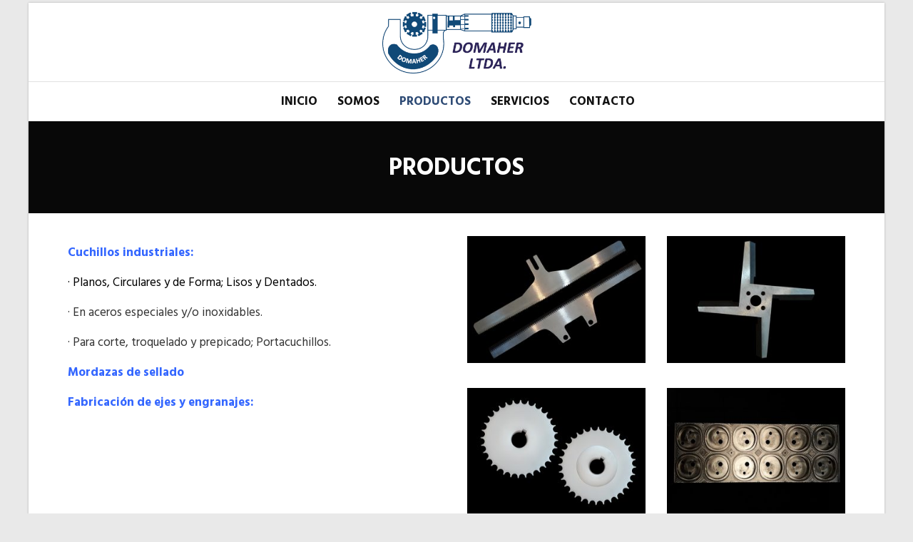

--- FILE ---
content_type: text/css
request_url: https://www.domaher.cl/wp-content/themes/suave/style.css?ver=5.9.12
body_size: 586
content:
/*
Theme Name: Suave
Theme URI: https://themedemo.commercegurus.com/suave/
Author: CommerceGurus
Author URI: http://www.commercegurus.com
Description: Suave is a beautiful WordPress and WooCommerce theme that personifies sophistication and panache. Suave is suave.
Version: 1.8.6
License: GNU General Public License
License URI: license.txt
Text Domain: commercegurus
Domain Path: /languages/
Tags: light, white, two-columns, three-columns, right-sidebar, custom-background, custom-header, custom-menu, featured-images, flexible-header, sticky-post, theme-options, translation-ready
*/


--- FILE ---
content_type: text/css
request_url: https://www.domaher.cl/wp-content/themes/suave/css/commercegurus.css?ver=5.9.12
body_size: 390953
content:
/*
    Author: CommerceGurus
    Author URI: http://www.commercegurus.com
    License: GNU General Public License version 3.0
    License URI: http://www.gnu.org/licenses/gpl-3.0.html

[Table of contents]
-------------------------------------------------------------------------

    1.  Globally Applied Styles
    2.  Layout/Boxed
    3.  Main Containers
    4.  Typography + Styleguide
    5.  Links/Buttons
    6.  Forms
    7.  Topbar
    8.  Logo and Header
    9.  Navigation
    10. Search + Language Select
    11. Dropdown Cart
    12. Breadcrumbs
    13. Product Item Styling
    14. Individual Products
    15. Product Details
    16. Grid/Listings Switch
    17. Category Images
    18. Shop Notices
    19. Pagination
    20. Star Rating
    21. Sale Tag
    22. Wishlist
    23. Reviews/Comments
    24. Sidebar + Widgets
    25. WooCommerce Layered Navigation
    26. Comments on Posts
    27. Blog Stying
    28. Cart and Checkout Process
    29. Billing
    30. Visual Composer Shortcodes
    31. Showcase/Portfolio
    32. Contact Page
    33. 404 Page
    34. Flexslider
    35. Product Grids
    36. iOS Slider
    37. Magnific Popup
    38. MeanMenu (Mobile Navigation)
    39. Owl Carousel
    40. Selects
    41. Tipr - Tooltips
    42. Icomoon Font
    43. Chat Widget
    44. Bootstrap Select
    45. qTip
    46. animate.css
    47. Layer Slider
    48. Footer
    49. Browser Bugs

-------------------------------------------------------------------------*/


/*-------------------------------------------------------------------------*/
/*  1.  Globally Applied Styles
/*-------------------------------------------------------------------------*/
body {
    font-family: Arial, sans-serif;
    font-size: 15px;
    color: #222;
    -moz-osx-font-smoothing: grayscale;
    -webkit-font-smoothing: antialiased;
    text-rendering: optimizelegibility;
    overflow-x: hidden !important;
}

.container {
    padding-left: 30px;
    padding-right: 30px;
}

::-moz-selection,
::selection {
  background: rgba(0, 0, 0, 0.06);
}

h1,
h2,
h3,
h4 {
  text-rendering: optimizeLegibility;
}

*, 
*:before,
*:after { /* Resets */
    -webkit-box-sizing: border-box;
    -moz-box-sizing: border-box;
    box-sizing: border-box;
}

*:focus {
    outline: none;
}

a:focus {
    text-decoration: none;
}

img {
    vertical-align: middle;
    max-width: 100%;
    height: auto;
}

.site {
    overflow: hidden !important;
    margin-top: -1px;
}

.screen-reader-text {
    display: none;
}

p, 
ul,
ol {
   margin: 0px;
}

.wpb_wrapper p {
    margin-bottom: 15px;
    line-height: 1.55em;
}

ins {
    text-decoration: none;
}

.float-left {
    float: left;
}

.float-right {
    float: right;
}

abbr.required, 
abbr.required {
    border: none;
    color: #c91305;
}

mark {
    background: none;
}

small {
    font-size: 93%;
}

.content-area address {
    font-size: 16px;
    line-height: 1.5em;
    font-style: italic;
}

.content-area img.wp-smiley,
.entry-content img.wp-smiley,
.comment-content img.wp-smiley {
    border: none;
    margin-bottom: 0;
    margin-top: 0;
    padding: 0; 
}

code {
    white-space: normal;
    margin: 10px 0px;
    font-size: 80%;
}

label {
    font-weight: 600;
}

.gallery-caption {
  display: inline-block; 
}

.ct {
    display: inline;
}

#TB_ajaxContent {
    overflow: visible !important;
}

img#wpstats {
    display: none;
}

.pc100 img,
.pc100 figure {
    width: 100%;
}

input::-moz-outer-spin-button, 
input::-moz-inner-spin-button { /* -- Hides the Spin Box in HTML 5 */
    -moz-appearance: none;
    margin: 0;
}

input::-webkit-outer-spin-button, 
input::-webkit-inner-spin-button {
    -webkit-appearance: none;
    margin: 0;
}

/* -- Tooltip reset */

.tooltip.top {
    background: none;
}


/* -- Clears */

body.archive hr.clearfix {
    margin-top: 0px;
}

.clear, 
hr.clearfix,
.woocommerce .container div.product span.price, 
.woocommerce .container div.product p.price, 
.woocommerce .container #content div.product span.price, 
.woocommerce .container #content div.product p.price, 
.woocommerce-page .container div.product span.price, 
.woocommerce-page .container div.product p.price, 
.woocommerce-page .container #content div.product span.price, 
.woocommerce-page .container #content div.product p.price {
    clear: both;
}

/* -- Transitions */

a, 
input, 
img, 
textarea, 
button, 
.wpb_button_a, 
.wpb_button {
    -webkit-transition: all 0.2s linear;
    -moz-transition: all 0.2s linear;
    transition: all 0.2s linear;
}

a, 
button {
    -webkit-tap-highlight-color: rgba(0,0,0,0);
}


/*-------------------------------------------------------------------------*/
/*  2.  Layouts / Boxed
/*-------------------------------------------------------------------------*/

#wrapper {
    background-color: #fff;
}

#cg-page-wrap {
    width: 100%;
}

.boxed #wrapper {
    max-width: 1200px;
    margin: 0px auto;
    box-shadow: 0 0 3px 0 rgba(0, 0, 0, 0.22); 
}

.boxed #cg-page-wrap {
    overflow: hidden !important;
    width: 100%;
    margin-top: -1px;
}

/* -- Boxed Max Width */

@media (max-width: 1200px) {
    .boxed #wrapper {
        max-width: 1100px;
    }
}


/*-------------------------------------------------------------------------*/
/*  3.  Main Containers
/*-------------------------------------------------------------------------*/

#primary {
    padding-top: 20px;
    padding-bottom: 40px;
}

.cg-has-no-thumb {
    margin-left: 0px;
    margin-right: 0px;
}

.default-blog {
    margin-left: 0px;
    margin-right: 0px;    
}

div.content {
    padding-top: 20px;
}

#secondary {
    margin-top: 25px;
    margin-right: 25px;
}

.content-area {
    min-height: 300px;
    position: relative;
    z-index: 2;
}

body.woocommerce-page .content-area,
body.woocommerce-page .entry-content {
   
} 

body.woocommerce-page .content-area {
    padding-top: 30px;
}

body.woocommerce-page .product-nocols .entry-content {
    padding: 40px 15px 0px 15px;
}

body.woocommerce-page .entry-content ul.woocommerce-error {
    margin-left: 0px;
    margin-right: 0px;
}

.page-header {
    border: none;
    padding: 0px;
}

body.archive .content-area .page-header {
    margin-top: 18px;
}

.page-header {
    margin-top: 0px;
    border: none;
}


/*-------------------------------------------------------------------------*/
/*  4.  Typography + Styleguide
/*-------------------------------------------------------------------------*/

h1, 
h2, 
h3, 
h4, 
h5, 
h6 {
    font-weight: 700;
}

h6 {
    margin-top: 2px;
    margin-bottom: 0px;
    letter-spacing: 0.04em;
}

h6 a {
    color: #111;
}

h6 a:hover {
    color: #111;
    text-decoration: underline;
}

h1, 
.h1 {
    font-size: 42px;
    margin-top: 25px;
    color: #111;
}

.header-wrapper .entry-header {
    padding: 45px 0px 40px 0px;
}

article.type-page .header-wrapper {
    padding: 1px;
}

.header-wrapper p.sub-title {
    text-align: center;
    color: #fff;
    opacity: 0.8;
    font-weight: 400 !important;
    margin-bottom: 15px;
    font-size: 14px;
}

.header-wrapper p.sub-title a {
    color: #fff;
    opacity: 0.8;
}

.header-wrapper p.sub-title i {
    margin: 0px 3px;
}

.header-wrapper p.sub-title a:hover {
    color: #fff;
    opacity: 1;
    text-decoration: none;
}

h1.cg-page-title {
    margin: 0px;
}

.content-area .header-wrapper h1 {
    border: none;
    padding: 0px;
    margin: 0px;
    color: #fff;
    text-align: center;
}

.header-wrapper {
    background-color: #1b2126;
    background-position: center -70px;
    background-size: cover;
}

.content-area .cg-strip h1 {
    font-size: 56px;
    font-family: inherit;
    line-height: inherit;
    font-weight: 300;
    letter-spacing: -0.02em;
}

.woocommerce-page .content-area h1 {
    margin-top: 40px;
}

.content-area h1 a, 
.content-area h1 a:hover {
    border: none;
}

.content-area h2 {
    font-size: 30px;
    font-weight: 400;
    margin: 1.2em 0px 0.3em 0px;
    line-height: 1.25em;
    letter-spacing: -0.01em;
}

.woocommerce-checkout .content-area h2 {
    font-size: 30px;
}

.woocommerce-checkout .content-area h3 {
    font-size: 22px;
    font-weight: 400;
    margin-top: 20px;
}

.content-area .wpb_wrapper h2, 
.content-area .wpb_wrapper h3, 
.content-area .wpb_wrapper h4 {
    margin-top: 0px;
}

.content-area .wpb_wrapper h4,
.page-template-template-home-default-php .wpb_wrapper h4 {
    font-size: 20px;
    margin-top: 0px;
}

.page-template-template-home-default-php .wpb_wrapper h4 a {
    color: #111;
}

.page-template-template-home-default-php .wpb_wrapper h4 a:hover {
    text-decoration: none;
}

.content-area article.type-post h2,
.content-area article.type-post h3,
.content-area article.type-post h4,
.content-area article.type-post h5,
.content-area article.type-post h6,
.content-area .comment-content h2,
.content-area .comment-content h3,
.content-area .comment-content h4,
.content-area .comment-content h5,
.content-area .comment-content h6 {
    margin-top: 20px;
    margin-bottom: 10px;
}


body .vc_grid.vc_row .vc_grid-item .vc_btn {
    margin-bottom: 0px;
}

.content-area .vc_pageable-wrapper h4,
.vc_pageable-wrapper h4 {
    line-height: 1.3em;
    margin-bottom: -5px;
    font-weight: 500 !important;
}

.container .vc_toggle_content {
    margin-top: 0.5em !important;
}

.content-area .wpb_wrapper .vc_toggle_title h4 {
    font-weight: 400;
    font-size: 22px;
}

.vc_toggle_icon {
    margin-top: -2px !important;
}

.container .vc_gitem-zone {
    background-color: transparent !important;
}

body .vc_gitem-zone .vc_btn {
    padding: 0px !important;
    background: none;
    font-size: 15px;
    font-weight: 500;
    border-bottom: 1px solid #333;
    text-transform: uppercase;
}

body .vc_gitem-zone a.vc_btn:hover {
    border-bottom-color: #111 !important;
    border-top: none;
    border-left: none;
    border-right: none;
    background-color: transparent !important;
    color: #111 !important;
}

.container .vc_gitem-col {
    padding: 15px 0px;
}

.content-area .vc_gitem-post-data-source-post_excerpt p,
.vc_gitem-post-data-source-post_excerpt p {
    font-size: 15px;
    line-height: 1.5em;
}

.vc_gitem-post-data.vc_gitem-post-data-source-post_date {
    margin-bottom: 5px;
    margin-top: -12px;
}

.vc_gitem-post-data.vc_gitem-post-data-source-post_date p {
    font-size: 15px;
    color: #999;
}

.content-area .wpb_wrapper .cg-strip-content h4,
.page-template-template-home-default-php .wpb_wrapper .cg-strip-content h4 {
    font-size: 32px;
    letter-spacing: -0.015em;
    font-weight: 700;
}

.content-area h2.entry-title {
    font-size: 32px;
    font-weight: 600;
    margin-top: 12px;
    margin-bottom: 10px;
    padding-left: 45px;
    line-height: 1.1em;
}

body.single .content-area h2.entry-title {
    padding-left: 0px;
}

.content-area h3 {
    font-size: 22px;
    margin: 30px 0px 15px 0px;
    font-weight: 400;
    line-height: 1.4em;
    letter-spacing: -0.016em;
}

.content-area .aio-icon-header h3.aio-icon-title, 
body .aio-icon-header h3.aio-icon-title {
    font-size: 18px;
}

.content-area h4 {
    font-size: 18px;
    margin: 30px 0px 15px 0px;
}

.content-area h5 {
    font-size: 17px;
    margin: 6px 0px 6px 0px;
    line-height: 1.5em;
}

.content-area h6 {
    font-size: 15px;
    margin: 6px 0px 6px 0px;
    line-height: 1.5em;
}

.content-area p,
.page-template-template-home-default-php #cg-page-wrap .cg-section p {
    line-height: 1.6em;
    margin-bottom: 15px;
    color: #333;
}

.page-template-template-home-default-php #cg-page-wrap p#breadcrumbs {
    margin-bottom: 0px;
}

.page-template-template-home-default-php .breadcrumb-wrapper {
    display: none;
}

.content-area p.lead {
    font-size: 17px;
}

.content-area p.intro:first-line {
    font-weight: bold;
}

.content-area a {
   word-wrap: break-word;
}

.content-area a:hover {
    color: #222;
    text-decoration: none;
}

/* -- Divider */

.content-area .cg-divider{
    background: #e2e2e2;
}

/* -- Alignment */

.content-area .aligncenter {
    display: block;
    margin: 30px auto 40px auto;
}

.content-area .aligncenter img, 
.content-area .alignleft img, 
.content-area .alignright img {
    padding: 5px;
    border: 1px solid #eee;
    border-radius: 3px;
}

.content-area .wp-caption.aligncenter img, 
.content-area .wp-caption.alignleft img, 
.content-area .wp-caption.alignright img,
.content-area .wp-caption.alignnone img {
    border: none;
    padding: 0px;
}

.content-area .aligncenter p, 
.content-area .alignleft p, 
.content-area .alignright p, 
.content-area .alignnone p {
    text-align: center;
    font-size: 13px;
    color: #888;
    margin: 0px;
}


/* -- Image Alignment */

.content-area img {
    max-width: 100%;
    height: auto;
}

.content-area img.aligncenter {
    display: block;
    padding: 5px;
    border: 1px solid #eee;
    border-radius: 3px;
    margin: 30px auto;
}

img.alignleft {
    float: left;    
    margin: 4px 20px 30px 0px;
}

img.alignright {
    float: right;
    margin: 4px 0px 30px 20px;
}

.content-area .alignleft {
    float: left;
    margin: 4px 20px 30px 0px;
}

.content-area img.alignleft {
    float: left;
    padding: 5px;
    border: 1px solid #eee;
    border-radius: 3px;
    margin: 4px 20px 20px 0px;
}

.content-area .alignright {
    float: right;
    margin: 4px 0px 30px 20px;
}

.content-area img.alignright {
    float: right;
    padding: 5px;
    border: 1px solid #eee;
    border-radius: 3px;
    margin: 4px 0px 20px 20px;
}

.content-area .alignnone {
    max-width: 100%;
    margin: 30px 0px 30px 0px;
}

.content-area .alignnone img {
    padding: 5px;
    border: 1px solid #eee;
    border-radius: 3px;
}


/* -- UL Lists */

.content-area ul {
    padding: 0px;
    line-height: 1.5em;
    margin: 18px 0px 30px 0px;
}

.content-area ul.products {
    line-height: inherit;
    margin: 0px;
}

.content-area ol li {
    list-style: decimal;
}

.content-area article.type-post .entry-content .container {
    padding: 0px;
}

.content-area article.type-post ul {
    margin-left: 18px;
}

.content-area article.type-post ul.products {
    margin: 0px;
}

.content-area article.type-post p.product.woocommerce a.button:hover {
    border: 2px solid #eee;
    color: inherit;
}

.content-area article.type-post ul.products li {
    list-style: none;
}

.content-area article.type-post ul ol {
    margin-top: 15px;
    margin-bottom: 0px;
}

.content-area article.type-post ul ol ul,
.content-area article.type-post ul ul ol {
    margin-bottom: 0px;
}

.content-area article.type-post ol ul {
    margin-bottom: 0px;
}

.content-area article.type-post ul li {
    list-style: disc;
}

.content-area article.type-post ul ol li {
    list-style: decimal;
}

.content-area article.type-post ol ul ol {
    margin-bottom: 20px;
}

.content-area article.type-post ul ol ul li {
    list-style: disc;
}

.content-area ul.vc_grid-filter {
    margin-top: 25px;
    margin-bottom: 20px;
}

.content-area ul li {
    list-style: none;
    margin-left: 0px;
    margin-bottom: 3px;
    position: relative;
}

.entry-content ul li {
    list-style-type: disc;
    margin-left: 5px;
}

.content-area ul.woocommerce-error li {
    margin-left: 0px;
}

.content-area ul.bullets {
    margin-left: 5px;
}

.content-area ul.bullets li {
    margin-left: 15px;
}

.content-area ul.bullets li:before {    
    content: "";
    position: absolute;
    top: 0.6em;
    left: -20px;
    width: 6px;
    height: 6px;
    background: #519d42;
    border-radius: 3px;
    display: block;
}

.content-area ul ul {
    padding: 10px;
    margin: 0px;
}

/* Shipping conflict fixes */

#shipping_method input {
    width: inherit !important;
}

#shipping_method li:before {
    background: none !important;
}

.content-area ul#shipping_method {
    margin: 0;
}

.content-area ul#shipping_method li {
    list-style: none;
}


/* -- OL Lists */

.content-area ol {
    margin: 20px 0px;
    line-height: 1.5em;
    margin-left: -18px;
}

.content-area ol ol {
    margin: 15px 0px;
}

.content-area ol li {
    margin-bottom: 3px;
}


/* -- Definition Lists */

.content-area dl {
    line-height: 1.5em;
    margin: 30px 0px;
}

.content-area dl.customer_details {
    margin: 20px 0px 0px 0px;
}

.content-area dl.customer_details dt {
    color: #111;
    font-weight: 500;
}

.content-area dd {
    margin-bottom: 15px;
}


/* -- Table Styles */

.content-area table,
table.shop_attributes {
    width: 100%;
    margin: 20px 0px 30px 0px;
}

.content-area table.variations {
    margin: 0px 0px 20px 0px;
}

.content-area table thead tr th {
    padding: 10px 8px;
    border-bottom: 1px solid #e2e2e2;
}

.content-area table tr th,
.content-area table tr td {
    padding: 10px 8px;
}

.content-area table tr:nth-child(even) {
    background-color: #f5f5f5;
}

.content-area table.variations tr:nth-child(even) {
    background: #fff;
}

.content-area table a {
    border: none;
}

/* -- Separator */

.separator.small {
    width: 60px;
}

.separator.center {
    margin: 0px auto;
}


/* -- Blockquotes */

blockquote {
    margin: 2.5em 0em 2.5em 0em;
    padding: 0 1em 0 3em;
    position: relative;
}

.content-area blockquote {
    border: 3px double #e2e2e2;
    font-weight: 400;
    padding: 1.6em 3em 1.2em 5em;
    transition: all 0.2s linear;
    margin-top: 22px;
}

.content-area blockquote cite {
    font-size: 0.8em;
}

.content-area blockquote:hover, 
article.format-link .entry-content p:hover {
    border-color: #519d42;
    transition: all 0.2s linear;
}

.content-area blockquote p {
    font-size: 1.25em;
    line-height: 1.4em;
    font-weight: 400;
}

.content-area blockquote p em {
    display: block;
    font-size: 14px;
    opacity: 0.7;
    margin-top: 5px;
    font-style: normal;
}

blockquote:before {
    color: #519d42;
    content: "\201C";
    font-size: 4.5em;
    position: absolute;
    left: 25px;
    top: 0.72em;
    line-height: 0.1em;
    font-family: "Times New Roman";
}

blockquote:after {
    color: #519d42;
    content: "\201D";
    font-size: 4.5em;
    position: absolute;
    right: 25px;
    font-family: "Times New Roman";
    line-height: 0.1em;
}

.content-area blockquote.pullleft {
    float: left;
    width: 46%;
    margin: 8px 30px 20px 0px;
}

.content-area blockquote.pullright {
    float: right;
    width: 46%;
    margin: 8px 0 30px 30px;
}


/* -- Captions */

.wp-caption {
  border: 1px solid #ddd;
  margin-bottom: 1.5em;
  max-width: 100%;
  background: #f6f6f6; 
}

.lightfooter .wp-caption {
    background: #fff;
}

.wp-caption img[class*="wp-image-"] {
  display: block;
  margin: 1.2% auto 0;
  max-width: 98%; 
}

.wp-caption-text {
  text-align: center; 
}

.wp-caption .wp-caption-text {
  padding: 10px 0;
  margin: 0; 
}


/*-------------------------------------------------------------------------*/
/*  5.  Links / Buttons
/*-------------------------------------------------------------------------*/

a {
    color: #479c4d;
    text-decoration: none;
}

.button:hover, 
.btn:hover {
    border-radius: 0px !important;
}

a:hover, 
a:focus {
    color: #318137;
}

a.btn, .content-area a.btn, 
.content-area a.btn:hover, 
#respond input#submit, 
.wpcf7 input.wpcf7-submit {    
    padding: 8px 32px 6px;   
    border: 2px solid #333;
    color: #333;
    font-size: 14px;
    border-radius: 0px;
}

.btn-group.open .dropdown-toggle:focus {
    outline: none !important;
}

/* -- Link Style */

.see-through, 
.content-area .see-through, 
.wpb_button.see-through {
    margin-left: 15px;
    padding: 6px 20px;
    text-transform: uppercase;
    font-size: 17px !important;
    transition: all 0.2s linear;
    color: #FFF;
    border: 2px solid rgba(255,255,255,0.4);
    background-color: transparent !important;
    text-shadow: none !important;
}

.cg-strip .wpb_button.see-through {
    margin-left: 0px;
}

.see-through:hover, 
.content-area .see-through:hover, 
.wpb_button.see-through:hover {
    border-radius: 0px;
    border: 2px solid rgba(255,255,255,1);
    color: #fff;
}

body .wpb_button.wpb_btn-medium {
    font-size: 20px !important;
    line-height: 24px;
}

.solid {
    border: none !important;
}

.vc_read_more {
    font-size: 15px;
    font-weight: 500;
    border-bottom: 1px solid #333;
    text-transform: uppercase;
}

.dark .vc_read_more {
    color: #fff;
    border-color: #555;
}

.vc_read_more:hover {
    text-decoration: none;
    border-color: #ccc;
}


/*-------------------------------------------------------------------------*/
/*  6.  Forms
/*-------------------------------------------------------------------------*/

input[type="text"], 
input[type="password"], 
input[type="email"], 
input[type="url"], 
input[type="tel"],
input[type="date"], 
textarea {
    box-shadow: inset 0 1px 2px rgba(0, 0, 0, 0.1);
    background: #fff;
    padding: 5px 8px 3px 8px;
    border: 1px solid #ccc;    
}

input[type="number"] {
    background: #fff;
    padding: 5px 8px;
    border: 1px solid #ccc;    
}

input:focus, 
textarea:focus {
    outline: none;
    border-color: #999;
}

input[type="file"] {
    padding: 0px;
    font-size: 13px;
}

.btn {
    border-radius: 0px;
    transition: all 0.2s linear;
}

.btn:hover {
    border-radius: 0px;
    background: #fff;
}

select:focus, 
.btn:focus, 
button:focus {
    outline: none !important;
}

.bootstrap-select .btn:focus {
    outline: none;
}

.btn-group>.btn:focus, 
.btn-group-vertical>.btn:focus, 
button:focus, 
select:focus {
    outline: none !important;
}

.btn-group.open .dropdown-toggle {
    box-shadow: none;
    border-radius: 0px;
    background: #fff;
}

.bootstrap-select.btn-group .btn .filter-option {
    left: 18px;
    font-size: 13px;
    top: 7px;
    font-weight: 400;
}

span.required {
    color: red;
}

/* -- Password Protected */

.post-password-form input[type="password"] {
    border: 1px solid #333;
    height: 34px;
    background: #fff;
    background: #fff;
    margin-left: 10px;
    border-top-left-radius: 20px;
    border-bottom-left-radius: 20px;
    padding: 0px 15px;
}

.post-password-form input[type="submit"] {
    height: 34px;
    background: #333;
    color: #fff;
    padding: 0px 15px;
    border: 1px solid #333;
    margin: 0px 0px 0px -6px;
    position: relative;    
    font-size: 12px;    
    text-transform: uppercase;
    top: -1px;
    border-top-right-radius: 20px;
    border-bottom-right-radius: 20px;
}


/*-------------------------------------------------------------------------*/
/*  7.  Top bar
/*-------------------------------------------------------------------------*/

.cg-shopping-toolbar {
    background-color: #e9e9e9;
    padding: 3px 0px;
    margin-bottom: -3px;
}

.cg-shopping-toolbar .container {
    padding: 0px 30px;
}

.cg-shopping-toolbar #lang_sel_list img.iclflag {
    width: 16px;
    height: auto;
    top: -1px;
}

.cg-shopping-toolbar #lang_sel_list {
    font-family: inherit;
}

.cg-shopping-toolbar .yith-ajaxsearchform-container {
    float: right;
}

.cg-shopping-toolbar #lang_sel_list a, 
.cg-shopping-toolbar #lang_sel_list a:visited {
    line-height: 33px;
}

.cg-shopping-toolbar #lang_sel_list a:hover,
.cg-shopping-toolbar ul.wcml_currency_switcher li:hover {
    opacity: 0.75;
}

.cg-shopping-toolbar ul.wcml_currency_switcher li {
    border: none;
}

ul.wcml_currency_switcher.curr_list_horizontal li {
    padding: 0px;
    font-size: 13px;
    opacity: 0.8;
    color: #111;
    line-height: 33px;
    margin-left: 8px;
    font-weight: 700;
}

.cg-logo-inner-cart-wrap .widget_product_search h4 {
    display: none;
}

.cg-logo-inner-cart-wrap input.sb-search-input {
    padding: 10px 14px 6px 10px;
    font-size: 14px;
    font-weight: 400;
    height: 36px;
    min-width: 192px;
    /* background: #f5f5f5 !important;*/ 
}

.cg-logo-inner-cart-wrap .autocomplete-suggestions {
    border-radius: 0px;
    border-top: 0px;
    -moz-border-radius: 0px;
    -webkit-border-radius: 0px;
    margin-top: 16px !important;
    padding-top: 0px;
    padding-bottom: 0px;
}

.cg-logo-inner-cart-wrap .autocomplete-suggestion {
    line-height: 20px;
    padding: 6px 10px 6px 10px;
    font-size: 13px;
}

.cg-logo-inner-cart-wrap input.sb-search-input:focus {
    border-color: #999;
}

.cg-shopping-toolbar .widget_product_search .widget-title {
    display: none;
}

.cg-shopping-toolbar .autocomplete-suggestions {
    margin-top: 33px;
    border: 1px solid #ccc;
    border-top: none;
    border-radius: 0px;
    -moz-border-radius: 0px;
    -webkit-border-radius: 0px;
}

.cg-wp-menu-wrapper .autocomplete-suggestions {
    border: 1px solid #eee;
}

.cg-wp-menu-wrapper .autocomplete-suggestion:hover {
    background-color: #fff;
    text-decoration: underline;
}

.cg-shopping-toolbar input.sb-search-input {
    border: none;
    border-radius: 20px;
    padding: 5px 14px 5px 11px;
    font-size: 12px;
    width: 100%;
}

.cg-shopping-toolbar #lang_sel_list ul {
    border: none;
}

.cg-shopping-toolbar input.sb-search-submit {
    top: 0px;
}

.cg-shopping-toolbar .sb-search {
    float: right;
    margin-top: 5px;
}

.cg-shopping-toolbar .wcml_currency_switcher {
    float: right;
}

.cg-shopping-toolbar .wpml .textwidget img {
    display: none;
}

.cg-shopping-toolbar .wpml #lang_sel_click {
    text-transform: uppercase;
    font-family: inherit;
    top: 4px;
}

.cg-shopping-toolbar .wpml #lang_sel_click img.iclflag {
    top: -2px;
    margin-right: 6px;
}

.cg-shopping-toolbar .wpml #lang_sel_click a.lang_sel_sel, 
.cg-shopping-toolbar .wpml #lang_sel_click a.lang_sel_sel:visited {
    padding-left: 5px;
    font-size: 12px;
    border: none;
}

.cg-shopping-toolbar .wpml #lang_sel_click a, 
.cg-shopping-toolbar .wpml #lang_sel_click img {
    -webkit-transition: none;
    -moz-transition: none;
    transition: none;
}

.cg-shopping-toolbar .wpml #lang_sel_click ul ul li {
    left: -1px;
}

.cg-shopping-toolbar .wpml #lang_sel_click ul ul li img.iclflag {
    margin-right: 3px;
    top: -1px;
}

.cg-shopping-toolbar .wpml #lang_sel_click ul ul li a {
    padding-left: 5px;
    font-size: 12px;
}

.cg-shopping-toolbar .wpml #lang_sel_click ul ul a:hover {
    background: #f8f8f8;
}

#lang_sel_click ul ul {
    border: 1px solid #eee;
    border-top: none;
}

.cg-shopping-toolbar .wpml .widget_text {
    float: right;
    line-height: 33px;
    color: #111;
    margin-right: 8px;
}

.cg-shopping-toolbar #lang_sel_list a {
    background: none;
}

.cg-shopping-toolbar .widget_icl_lang_sel_widget {
    float: left;
}

.cg-shopping-toolbar .top-bar-right .widget_icl_lang_sel_widget {
    float: right;
    margin-left: 10px;
}

.cg-shopping-toolbar .top-bar-right {
    text-align: right;
}

.cg-shopping-toolbar {
    line-height: 34px !important;
    font-size: 13px;
}

.cg-shopping-toolbar a {
    color: #111;
    opacity: 0.8;
    font-weight: 700;
    text-transform: uppercase;
}

.cg-shopping-toolbar a.divider {
    padding-right: 8px;
    margin-right: 5px;
    border-right: 1px solid #ccc;
}

.cg-shopping-toolbar a:hover {
    opacity: 1;
    text-decoration: none;
}

.cg-shopping-toolbar .top-bar-right a.divider {
    padding-left: 8px;
    margin-left: 5px;
    border-left: 1px solid #ccc;
}

#top-bar-wrap {
    text-align: right;
    float: right;
}

.top-nav-wrap {
    float: right;
}

#top-menu-wrap {
    float: right;
}

#top-menu-wrap li a {
    transition: all 0.5s ease;
}

#top-bar-search {
    float: right;
}

#top-bar-search .widget_product_search {
    float: right;
    margin-left: 10px;
}


/* Regular Search */

#top-bar-search .widget_search {
    max-width: 200px;
    float: right;
    margin-left: 10px;
}

#top-bar-search .widget_search .search-form label:before {
    font-size: 15px;
    top: 0px;
    right: 10px;
}

.widget_search input.search-field {
    padding: 4px 11px 2px 7px;
    font-size: 14px;
    font-weight: 300;
    width: 100%;
}

#secondary .sb-search:before {
    right: 10px;
}

#secondary .search-form {
    margin-top: 15px;
}


/* Results */

body.search-results article {
    margin-bottom: 30px;
}

body.search-results .entry-summary {
    line-height: 1.5em;
}

body.search-results .content-area .entry-header {
    margin-bottom: 15px;
}

body.search-results article img.avatar {
    display: none;
}

body.search-results .content-area h2.entry-title {
    padding: 0px;
}

body.search-results .default-blog footer.entry-meta {
    padding-left: 0px;
}

    .top-nav-wrap p {
        font-weight: 400;
        font-size: 14px;
        line-height: 60px;
        color: #fff;
    }

    .top-nav-wrap ul li {
        display: inline;
        list-style: none;
        font-size: 14px;
        font-weight: 400;
    }

    .top-nav-wrap ul li.heart a:before {
        content: "\f08a";
        font-family: 'FontAwesome';
        z-index: 1;
        font-size: 11px;
        margin-right: 6px;
        position: relative;
        top: -1px;
        color: #888;
        text-indent: 0px;
    }

    .top-nav-wrap ul li.heart a:hover:before {
        color: #222;
    }

        .top-nav-wrap ul li a {
            padding: 0px 0px 0px 14px;
            line-height: 60px;
            display: block;
            float: left;
            text-decoration: none;
            font-size: 14px
        }

        .top-nav-wrap ul li a:hover,
        .top-nav-wrap .nav-pills>li.active>a:hover {
            color: #333;
        }


    .top-nav-wrap .dropdown-menu {
        top: 60px;
        padding: 7px 0px 7px 0px;
        z-index: 999;
        background: #ffffff;
        border: 1px solid #ccc;
    }

.lang-drop .dropdown-menu {
    min-width: 60px;
}
    
.top-nav-wrap .dropdown-menu:after, 
.top-nav-wrap .dropdown-menu:before {
    bottom: 100%;
    left: 33%;
    border: solid transparent;
    content: " ";
    height: 0;
    width: 0;
    position: absolute;
    pointer-events: none;
}

.top-nav-wrap .dropdown-menu:after {
    border-color: rgba(255, 255, 255, 0);
    border-bottom-color: #ffffff;
    border-width: 7px;
    margin-left: -7px;
}

.top-nav-wrap .dropdown-menu:before {
    border-color: rgba(204, 204, 204, 0);
    border-bottom-color: #ccc;
    border-width: 8px;
    margin-left: -8px;
}

        .top-nav-wrap .dropdown-menu li a {
            color: #777;
            font-weight: 400;
            background: #fff;
            padding: 0px 15px;
            line-height: 27px;
        }

    .top-nav-wrap .caret {
        border-top-color: #999;
    }

    .top-nav-wrap li.dropdown:hover a {
        text-decoration: none;
    }

    .top-nav-wrap li.dropdown:hover ul li a {
        text-decoration: none;
        background-color: #fff;
    }

.top-nav-wrap ul li i {
    margin: 12px 14px;
}

#top ul li a {
    color: #fff;
}

.top-nav-wraps ul li a:hover {
    text-decoration: none;
}

ul.top-menu {
    padding:0px;
}

/* -- Overwrite Bootstrap Dropdown styles */

.nav-pills>li.active>a, 
.nav-pills>li.active>a:hover, 
.nav-pills>li.active>a:focus {
    background: inherit;
}

.top-nav-wrap .nav-pills>li>a {
    border-radius: 0px;
}

.dropdown-toggle {
    position: relative;
}

.dropdown-menu>li>a {
    padding: 6px 12px;
    font-size: 13px;
}

.dropdown-menu>li>a:hover {
    background: #f2f2f2;
    color: #222;
}

.dropdown-menu {
    box-shadow: none;
    border-radius: 0px;
}

/*-------------------------------------------------------------------------*/
/*  8.  Logo and Header
/*-------------------------------------------------------------------------*/

.header {
    height: 89px;
    box-shadow: 0px 1px 5px #ddd;
    background-color: #fff;
    z-index: 998;
}

.header.sticky {
    border-top: 3px solid #519d42;    
}

.logo {
    position: relative;
}

.logo h1 {
    font-family: inherit;
    font-weight: 300;
}

.cg-announcements {
    float: left;
}

.cg-logo-center .cg-announcements ul { 
    min-width: 300px; 
}

.cg-announcements .divider {
    height: 36px;
    border-left: 1px solid #e2e2e2;
    position: absolute;
    top: 50%;
    margin-top: -18px;
    display: none;
}

.cg-announcements ul {
    display: none;
    padding-left: 0px;
    font-size: 16px;
    margin-top: 2px;
}

.cg-announcements .addthis_toolbox {
    display: none;
}

.cg-announcements li {
    list-style: none;
}

/* -- Center Logo */

.cg-logo-center .logo img {
    float: none !important;
    display: block;
    margin-left: auto !important;
    margin-right: auto !important;
    padding: 13px;
    position: relative;
}

.responsive-container {
    position: relative;
    max-width: 600px;
    margin: 0px auto;
    height: 110px; /* default */
}

@media (min-width: 768px) and (max-width: 1099px) {

.responsive-container {
    /* max-width: 370px; */
}

}

.dummy {
    /* DYNAMIC HEADER HEIGHT */
    /* forces 1:1 aspect ratio */
}

.img-container {
    position: absolute;
    top: 0;
    bottom: 0;
    left: 0;
    right: 0;
    text-align:center; /* Align center inline elements */
    font: 0/0 a;
}

.img-container:before {
    content: ' ';
    display: inline-block;
    vertical-align: middle;
    height: 100%;
}

.img-container img {
    vertical-align: middle;
    display: inline-block;
}


@media only screen and (min-width: 1100px) {

.cg-menu-below.cg-logo-center .logo {
    float: none !important;
}

.cg-menu-below.cg-logo-center .text-logo {
    float: left !important;
}

.cg-menu-below.cg-logo-center .text-logo {
    width: 100%;
    position: absolute;
}

.cg-menu-below.cg-logo-center .cg-announcements {
    position: absolute;
    top: 0px;
    z-index: 2;
}

.cg-menu-below.cg-logo-center .cg-header-search {
    float: right;
    position: relative;
    z-index: 2;
}

.cg-menu-below.cg-logo-center.cg-menu-center .cg-header-search {
    float: left;
    position: relative;
    z-index: 2;
}

}

/* -- Standard Logo */

.cg-menu-default .logo, .cg-menu-below .logo {
    white-space: nowrap;
    float: left;
}

.cg-menu-default .logo img, .cg-menu-below .logo img {
    vertical-align: middle;
   /* padding: 26px 0px; */
}

/* -- Fixed Header Logo */

.cg-header-fixed-wrapper.cg-is-fixed .logo{
    white-space: nowrap;
    float: left;
    margin-top: -3px;
}

.cg-header-fixed-wrapper.cg-is-fixed .logo img {
    vertical-align: middle;
    max-width: 160px;
    margin-top: 1px;
}


/* -- Logo Alignment */

.cg-menu-below {
    position: relative;
    z-index: 40;
}

.helper {
    display: inline-block;
    height: 100%;
    vertical-align: middle;
}

.cg-menu-default .logo a,
.cg-menu-below .logo a, 
.cg-header-fixed-wrapper.cg-is-fixed .logo a {
    max-width: none;
    line-height: 0px;
    float: none;
}

.cg-header-fixed-wrapper.cg-is-fixed .logo h1 {
    line-height: 70px;
}

.cg-header-fixed-wrapper.cg-is-fixed .logo h1 a {
    font-weight: 600;
    font-size: 22px;
}

.cg-menu-below .logo a {
    line-height: 110px;
}

    .logo a {
        color: #519d42;
    }

    .logo a {
        font-weight: 700;
        font-size: 42px;
        transition: all 200ms ease-out;
    }

    .logo a:hover {
        text-decoration: none;
    }

    .logo img {
        transition: all 200ms ease-out;  
    }

    .logo.image a {
        font-size: 0;
    }

.text-logo h1 {
    margin: 0;
    line-height: 100px;
}

.cg-logo-center .text-logo h1 {
    text-align: center;
    font-size: 51px;
    letter-spacing: -0.015em;
}

.cg-logo-center .text-logo h1 a {
    margin-right: 0px;
}

.overview {
    float: right;
    text-align: left;
    display: block;
    margin: 7px 0 0 0;
}

    .overview .amount {
        display: block;
        font-weight: bold;
        margin-bottom: -9px;
        font-weight: 400;
    }

.cart-wrap {
    margin: 0;
    position: relative;
    top: 5px;
}

.cg-menu-center .cart-wrap {
    position: absolute;
    right: 0px;
}

.cg-header-fixed-wrapper.cg-is-fixed .cart-wrap {
    top: 1px;
}

.cg-header-fixed-wrapper.cg-is-fixed .header, 
.cg-header-fixed-wrapper.cg-is-fixed ul.tiny-cart, 
.cg-header-fixed-wrapper.cg-is-fixed .mean-bar{
    height: 60px; /* Dynamic */
}

.cg-header-fixed-wrapper.cg-is-fixed ul.tiny-cart .container {
    padding: 0px 30px;
}

.cg-header-fixed-wrapper.cg-is-fixed .cg-primary-menu {
    border: none;
    margin: 0px;
}

.cart_subtotal {
    margin-right: 36px;
}

.cg-header-cart-icon-wrap {
    position: absolute;
    top: 2px;
    right: 0px;
}

.cg-header-fixed-wrapper .cg-header-cart-icon-wrap {
    top: 0px;
}

ul.tiny-cart li:hover ul.cart_list {
    top: 100px; /* Dynamic */
}


/*---------------------------------------------------------------*/
/* 9.  Navigation
/*---------------------------------------------------------------*/

#mobile-menu {
    display: none; 
}

.cg-primary-menu {
    position: relative;
    border-top: 1px solid #e2e2e2;
    border-bottom: 1px solid #e2e2e2;   
}

.cg-header-fixed-wrapper .cg-primary-menu {
    padding: 0px 10px;
}

.cg-header-fixed .cg-primary-menu .container {
     padding: 0px 5px;
}

.cg-logo-inner-cart-wrap {
    position: relative;
    z-index: 3;
}

.cg-logo-inner-cart-wrap .container {
    padding: 0px 15px;
}

.cg-header-fixed-wrapper.cg-is-fixed ul.tiny-cart li:hover ul.cart_list {
    top: 60px; /* Dynamic */
    margin-top: 0px;
    right: 0px;
}

.cg-header-fixed-wrapper.cg-is-fixed .bag-icon {
    margin-right: 0px;
    margin-bottom: -5px;
    background-size: 16px 23px;
    width: 16px;
    height: 23px;
}

.cg-header-fixed-wrapper.cg-is-fixed .cg-header-fixed .menu > li > a, 
.cg-primary-menu .menu > li > a,
.cg-header-fixed-wrapper.cg-is-fixed .text-logo h1,
.cg-header-fixed-wrapper.cg-is-fixed ul.tiny-cart,
.cg-header-fixed-wrapper.cg-is-fixed .navbar ul li a {
    line-height: 55px;
}

.cg-header-fixed-wrapper.cg-is-fixed .text-logo h1 {
    font-size: 24px;
}

.cg-header-fixed-wrapper.cg-is-fixed {
    position: fixed;    
    left: 0;
    top: 0;
    width: 100%;
    z-index: 999;
    background: #fff;
    -webkit-transition: 0.8s all ease-in-out;
    -moz-transition: 0.8s all ease-in-out;
    -ms-transition: 0.8s all ease-in-out;
    -o-transition: 0.8s all ease-in-out;
    transition: 0.8s all ease-in-out;
}

.cg-menu-default, .cg-menu-below {
    height: 100px;  /* Dynamic */  
    -webkit-transition: 0.5s all ease-in-out;
}

.cg-primary-menu-below-wrapper .container {
    position: relative;
}

.cg-primary-menu-below-wrapper.cg-primary-menu-center .container {
    text-align: center;
}

.cg-header-fixed-wrapper {
    position: fixed;
    top: -3000px !important;
}

.cg-header-fixed-wrapper.cg-is-fixed {
    top: 0px !important;
}

.cg-header-fixed .menu, .cg-primary-menu .menu {
    -webkit-box-sizing: border-box;
    -moz-box-sizing: border-box;
    box-sizing: border-box;
    list-style: none;
    margin-bottom: 0;
    padding-left: 0;
}

.cg-primary-menu.cg-primary-menu-below-wrapper .menu {
    height: inherit !important; 
}

.cg-header-fixed .menu > li, .cg-primary-menu .menu > li {
    display: inline-block;
    padding: 0 14px;
    margin-right: -4px;
}

.cg-header-fixed .menu > li:hover, 
.cg-primary-menu .menu > li:hover {
    background: #f4f4f4;
}

.cg-primary-menu .menu > li > a {
    display: block;
    position: relative;
    font-size: 14px;
    color: #333;
    font-weight: 700;
}

.cg-header-fixed .menu > li.menu-item-has-children > a:after,
.cg-primary-menu .menu > li.menu-item-has-children > a:after {
    content: "\f0d7";
    font-family: FontAwesome;
    font-size: 10px;
    margin-left: 5px;
    position: relative;
    top: -1px;
    font-weight: 400;
}

li.hot > a:after {
    content: "Hot";
    display: inline-block;
    background: #e45c0c;
    text-transform: uppercase;
    border-radius: 3px;
    font-weight: 600;
    font-size: 10px;
    margin-left: 8px;
    color: #FFF;
    padding: 3px 6px 2px 6px;
    line-height: 10px;
    position: relative;
    top: -2px;
}                    

.cg-submenu-ddown {
    margin-left: -14px;
}

.menu-full-width .cg-submenu-ddown {
    margin-left: 0px;
}

.cg-header-fixed .menu > li .cg-submenu-ddown, 
.cg-primary-menu .menu > li .cg-submenu-ddown {
    display: none;
    position: absolute;
    z-index: 1000;
    width: 220px;
    top: 100%;
    padding: 0;
    background: #fff;
    box-sizing: border-box;
    -moz-box-sizing: border-box;
    -webkit-box-sizing: border-box;
    max-width: 100%;
    border-top: 3px solid #479c4d;
}

.cg-primary-menu .menu > li .cg-submenu-ddown {
    margin-top: 0px;
    box-shadow: 0px 0px 5px rgba(0,0,0,0.18);
}

.cg-header-fixed .menu > li .cg-submenu-ddown {
    margin-top: 0;
}

.cg-header-fixed .menu > li .cg-submenu-ddown:before,
.cg-primary-menu .menu > li .cg-submenu-ddown:before {
    content: "";
    position: absolute;
    width: 100%;
    height: 100%;
    left: 0;
    top: -15px;
    z-index: -1;
}

.cg-header-fixed .menu > li .cg-submenu-ddown ul,
.cg-primary-menu .menu > li .cg-submenu-ddown ul {
    padding-left: 0;
    margin-bottom: 0;
    list-style: none;
}

.cg-primary-menu.cg-primary-menu-center .menu > li .cg-submenu-ddown ul {
    text-align: left !important;
}

.cg-header-fixed .menu > li .cg-submenu-ddown ul li.image-item a,
.cg-primary-menu .menu > li .cg-submenu-ddown ul li.image-item a,
.cg-primary-menu .menu > li .cg-submenu-ddown ul li.image-item ul li.image-item a,
.cg-header-fixed .menu > li .cg-submenu-ddown ul li.image-item ul li.image-item a {
    font-size: 0 !important; 
}

.cg-primary-menu .menu > li .cg-submenu-ddown ul li.image-item ul li.image-item a img,
.cg-header-fixed .menu > li .cg-submenu-ddown ul li.image-item ul li.image-item a img {
    margin-top: 12px;
}

.cg-header-fixed .menu > li .cg-submenu-ddown ul li.image-item a:hover img,
.cg-primary-menu .menu > li .cg-submenu-ddown ul li.image-item a:hover img {
    opacity: 0.9;
}

.cg-header-fixed .menu > li .cg-submenu-ddown ul li.image-item li a,
.cg-primary-menu .menu > li .cg-submenu-ddown ul li.image-item li a {
    font-size: inherit !important;
}

.cg-header-fixed .menu > li .cg-submenu-ddown ul li.image-item:before,
.cg-primary-menu .menu > li .cg-submenu-ddown ul li.image-item:before {
    display: none;
}

.cg-header-fixed .menu > li .cg-submenu-ddown .container,
.cg-primary-menu .menu > li .cg-submenu-ddown .container {
    max-width: 100%;
    padding: 0px;
}

.cg-primary-menu .menu > li .cg-submenu-ddown .container > ul > li a,
.cg-submenu-ddown .container > ul > li > a {
    padding: 11px 15px;
    font-size: 13px;
    line-height: 1.4em;
    display: block;
    color: #333;
    -webkit-box-sizing: border-box;
    -moz-box-sizing: border-box;
    box-sizing: border-box;
}

.cg-header-fixed .menu > li .cg-submenu-ddown .container > ul .menu-item-has-children,
.cg-primary-menu .menu > li .cg-submenu-ddown .container > ul .menu-item-has-children {
    position: relative;
}

.cg-header-fixed .menu > li .cg-submenu-ddown .container > ul .menu-item-has-children > a,
.cg-primary-menu .menu > li .cg-submenu-ddown .container > ul .menu-item-has-children > a {
    position: relative;
}

.cg-header-fixed .menu > li .cg-submenu-ddown .container > ul .menu-item-has-children > a:before,
.cg-primary-menu .menu > li .cg-submenu-ddown .container > ul .menu-item-has-children > a:before {
    content: '';
    width: 15px;
    height: 15px;
    position: absolute;
    right: 5px;
    margin-left: 13px;
    margin-top: 0px;
    color: #999;
    font-family: "FontAwesome";
    font-weight: normal;
    font-style: normal;
    text-decoration: none;
    content: "\f105";
    -webkit-font-smoothing: antialiased; 
}

.cg-header-fixed .menu > li.menu-full-width .cg-submenu-ddown .container > ul .menu-item-has-children > a:before,
.cg-primary-menu .menu > li.menu-full-width .cg-submenu-ddown .container > ul .menu-item-has-children > a:before {
    display: none;
}

.cg-header-fixed .menu > li .cg-submenu-ddown .container > ul .menu-item-has-children .cg-submenu,
.cg-primary-menu .menu > li .cg-submenu-ddown .container > ul .menu-item-has-children .cg-submenu {
    position: absolute;
    left: 219px;
    top: 0;
}

.cg-header-fixed .menu > li .cg-submenu-ddown .container > ul .menu-item-has-children .cg-submenu li,
.cg-primary-menu .menu > li .cg-submenu-ddown .container > ul .menu-item-has-children .cg-submenu li {
    background: #fff;
    width: 220px;
}

.cg-header-fixed .menu > li .cg-submenu-ddown .container > ul .menu-item-has-children:hover > .cg-submenu,
.cg-primary-menu .menu > li .cg-submenu-ddown .container > ul .menu-item-has-children:hover > .cg-submenu {
    display: block;
}

.cg-header-fixed .menu > li .cg-submenu-ddown .container > ul .menu-item-has-children .cg-submenu,
.cg-primary-menu .menu > li .cg-submenu-ddown .container > ul .menu-item-has-children .cg-submenu {
    display: none;
}

.cg-header-fixed .menu > li.menu-full-width .cg-submenu-ddown,
.cg-primary-menu .menu > li.menu-full-width .cg-submenu-ddown {
    width: 100%;
    left: 0;
    background: #fff;
    box-shadow: 0px 0px 5px rgba(0,0,0,0.18);
}

/* 4 col */
.cg-header-fixed .menu > li.menu-full-width.col-4 .cg-submenu-ddown,
.cg-primary-menu .menu > li.menu-full-width.col-4 .cg-submenu-ddown {
    width: 80%;
    left: auto;
}

/* 3 col */
.cg-header-fixed .menu > li.menu-full-width.col-3 .cg-submenu-ddown,
.cg-primary-menu .menu > li.menu-full-width.col-3 .cg-submenu-ddown {
    width: 60%;
    left: auto;
}

/* 2 col */
.cg-header-fixed .menu > li.menu-full-width.col-2 .cg-submenu-ddown,
.cg-primary-menu .menu > li.menu-full-width.col-2 .cg-submenu-ddown {
    width: 50%;
    left: auto;
}

.menu-full-width .cg-menu-ul {
    padding: 20px 25px 25px !important;
}

.menu-full-width .cg-menu-img {
    height: 200px;
}

.cg-menu-img {
    background-image: url('../images/placeholder_1200x250.gif');
    background-repeat: no-repeat;
    position: relative;
    width: 100%;
    background-size: cover;
    z-index: 10;
}

.cg-menu-title-wrap {
    display: none;
}

.menu-full-width .cg-menu-title-wrap {
    display: block;
    line-height: 200px;
    text-align: left;
}

.menu-full-width .cg-menu-title { 
    background-color: transparent;
    font-size: 34px !important;
    display: block;
    text-align: center; 
    color: #fff !important;
    font-weight: 700 !important;
    letter-spacing: -0.02em;
    text-transform: uppercase; 
}

.cg-header-fixed .menu > li.menu-full-width .cg-submenu-ddown .container > ul > li:hover > a:after,
.cg-primary-menu .menu > li.menu-full-width .cg-submenu-ddown .container > ul > li:hover > a:after {
    width: 100%; 
}

/* 5 col */
.cg-header-fixed .menu > li.menu-full-width .cg-submenu-ddown .container > ul > li,
.cg-primary-menu .menu > li.menu-full-width .cg-submenu-ddown .container > ul > li {
    width: 18.297%;
}

/* 4 col */
.cg-header-fixed .menu > li.menu-full-width.col-4 .cg-submenu-ddown .container > ul > li,
.cg-primary-menu .menu > li.menu-full-width.col-4 .cg-submenu-ddown .container > ul > li {
    width: 23.3%;
}

/* 3 col */
.cg-header-fixed .menu > li.menu-full-width.col-3 .cg-submenu-ddown .container > ul > li,
.cg-primary-menu .menu > li.menu-full-width.col-3 .cg-submenu-ddown .container > ul > li {
    width: 31.9%;
}

/* 2 col */
.cg-header-fixed .menu > li.menu-full-width.col-2 .cg-submenu-ddown .container > ul > li,
.cg-primary-menu .menu > li.menu-full-width.col-2 .cg-submenu-ddown .container > ul > li {
    width: 48.9%;
}

.cg-header-fixed .menu > li.menu-full-width .cg-submenu-ddown .container > ul > li > a,
.cg-primary-menu .menu > li.menu-full-width .cg-submenu-ddown .container > ul > li > a {
    font-size: 18px;
    font-weight: 600;
    margin-bottom: 5px;
}

.cg-header-fixed .menu > li.menu-full-width .cg-submenu-ddown .container > ul > li > a:hover,
.cg-primary-menu .menu > li.menu-full-width .cg-submenu-ddown .container > ul > li > a:hover {
    text-decoration: none;
    color: #111;
}

.cg-header-fixed .menu > li.menu-full-width .cg-submenu-ddown .container > ul > li > a:before,
.cg-primary-menu .menu > li.menu-full-width .cg-submenu-ddown .container > ul > li > a:before {
    display: none;
}

.cg-header-fixed .menu > li.menu-full-width .cg-submenu-ddown .container > ul > li a,
.cg-primary-menu .menu > li.menu-full-width .cg-submenu-ddown .container > ul > li a {
    padding: 2px 0px;
    border: none;
}

.cg-header-fixed .menu > li.menu-full-width .cg-submenu-ddown .container > ul > li .cg-submenu,
.cg-primary-menu .menu > li.menu-full-width .cg-submenu-ddown .container > ul > li .cg-submenu {
    display: block;
    position: relative;
    left: auto;
}

.cg-header-fixed .menu > li.menu-full-width .cg-submenu-ddown .container > ul > li .cg-submenu ul li,
.cg-primary-menu .menu > li.menu-full-width .cg-submenu-ddown .container > ul > li .cg-submenu ul li {
    background: none;
    width: auto;
    padding: 3px 0px;
}

.cg-header-fixed .menu > li.menu-full-width .cg-submenu-ddown .container > ul > li .cg-submenu ul li.image-item,
.cg-primary-menu .menu > li.menu-full-width .cg-submenu-ddown .container > ul > li .cg-submenu ul li.image-item {
    margin-top: -5px;
    border: none;
    padding: 0px;
}

.cg-header-fixed .menu > li.menu-full-width .cg-submenu-ddown .container > ul > li .cg-submenu ul li ul,
.cg-primary-menu .menu > li.menu-full-width .cg-submenu-ddown .container > ul > li .cg-submenu ul li ul {
    margin: 3px 0 3px 0px;
}

.cg-header-fixed .menu > li.menu-full-width .cg-submenu-ddown .container > ul > li .cg-submenu ul li ul li:before,
.cg-primary-menu .menu > li.menu-full-width .cg-submenu-ddown .container > ul > li .cg-submenu ul li ul li:before {
    line-height: 17px;
}

.cg-header-fixed .menu > li.menu-full-width .cg-submenu-ddown .container > ul > li .cg-submenu ul li ul li a,
.cg-primary-menu .menu > li.menu-full-width .cg-submenu-ddown .container > ul > li .cg-submenu ul li ul li a {
    padding: 1px 0px;
    font-size: 14px !important;
}

.cg-header-fixed .menu > li.menu-full-width .cg-submenu-ddown .container > ul .menu-item-has-children > a:before,
.cg-primary-menu .menu > li.menu-full-width .cg-submenu-ddown .container > ul .menu-item-has-children > a:before {
    background: none;
    display: none;
}

.cg-header-fixed .menu .menu-full-width .cg-submenu-ddown .container > ul > li,
.cg-primary-menu .menu .menu-full-width .cg-submenu-ddown .container > ul > li {
    display: block;
    width: 100%;
    -webkit-box-sizing: border-box;
    -moz-box-sizing: border-box;
    box-sizing: border-box;
    margin-left: 2.127659574468085%;
}

.cg-header-fixed .menu .menu-full-width .cg-submenu-ddown .container > ul > li,
.cg-primary-menu .menu .menu-full-width .cg-submenu-ddown .container > ul > li {
    float: left;
}

.cg-header-fixed .menu .menu-full-width .cg-submenu-ddown .container > ul > li img,
.cg-primary-menu .menu .menu-full-width .cg-submenu-ddown .container > ul > li img {
    margin-bottom: 7px;
    -webkit-backface-visibility: hidden;
}

.cg-header-fixed .menu .menu-full-width .cg-submenu-ddown .container > ul > li:first-child,
.cg-primary-menu .menu .menu-full-width .cg-submenu-ddown .container > ul > li:first-child {
    margin-left: 0 !important;
}

.cg-header-fixed .menu > li:nth-last-child(1) .cg-submenu-ddown .container > ul .menu-item-has-children .cg-submenu,
.cg-primary-menu .menu > li:nth-last-child(1) .cg-submenu-ddown .container > ul .menu-item-has-children .cg-submenu,
.cg-header-fixed .menu > li:nth-last-child(2) .cg-submenu-ddown .container > ul .menu-item-has-children .cg-submenu,
.cg-primary-menu .menu > li:nth-last-child(2) .cg-submenu-ddown .container > ul .menu-item-has-children .cg-submenu {
    right: auto;
    left: 219px;
}

.cg-header-fixed .menu > li.menu-full-width:nth-last-child(1) .cg-submenu-ddown .container > ul .menu-item-has-children .cg-submenu,
.cg-primary-menu .menu > li.menu-full-width:nth-last-child(1) .cg-submenu-ddown .container > ul .menu-item-has-children .cg-submenu,
.cg-header-fixed .menu > li.menu-full-width:nth-last-child(2) .cg-submenu-ddown .container > ul .menu-item-has-children .cg-submenu,
.cg-primary-menu .menu > li.menu-full-width:nth-last-child(2) .cg-submenu-ddown .container > ul .menu-item-has-children .cg-submenu {
    left: auto;
    right: auto;
}

.cg-primary-menu .menu > li.menu-full-width .cg-submenu-ddown .container ul .menu-item-has-children .cg-submenu ul li:last-child a,
.cg-header-fixed .menu > li.menu-full-width .cg-submenu-ddown .container ul .menu-item-has-children .cg-submenu ul li:last-child a {
    border-bottom: none;
}

.cg-header-fixed .menu .menu-full-width .cg-submenu-ddown .container > ul > li:first-child, .cg-primary-menu .menu .menu-full-width .cg-submenu-ddown .container > ul > li {
    padding-bottom: 15px;
}

.cg-header-fixed {
    box-shadow: 0px 1px 5px rgba(0, 0, 0, 0.07);
}

.cg-wp-menu-wrapper .menu li a:hover {
    color: #519d42;
    text-decoration: none;
}

.cg-wp-menu-wrapper .menu li:hover > a {
    color: #519d42;
}

.my-account-link .install-info {
    font-size: 12px !important;
}

.install-menu-info {
    font-size: 12px;
    margin-top: 10px;
    margin-bottom: 10px;
}

.side-area .sidebar-widget h6 {
    color: #f5f5f5;
    margin-top: 20px;
}

.cg-wp-menu-wrapper .setup-message {
    text-align: center;
    line-height: 58px;
    font-size: 14px;
    margin-bottom: 0px;
    float: left;
}

.cg-header-fixed .cg-wp-menu-wrapper .setup-message {
  width: auto;
  float: left;
  display: block;
  margin-left: 20px;
  line-height: 60px;
}

.cg-header-search {
    float: right;
}


/*-------------------------------------------------------------------------*/
/*  10.  Search + Language Select
/*-------------------------------------------------------------------------*/


form#yith-ajaxsearchform,
.widget_product_search form {
    position: relative;
}

input.sb-search-input,
.widget_product_search input.search-field {
    border: none;
    background: #f5f5f5;
    font-weight: 300;
    padding: 6px 14px 3px 12px;
    font-size: 14px;
    font-weight: 400;
    width: 100%;
    line-height: normal;
    background-position: 80% center !important;
}

.widget_product_search label {
    display: none;
}

.shop-sidebar-left input.sb-search-submit,
.shop-sidebar-right input.sb-search-submit {
    top: 0px;
}

#secondary input.sb-search-input {
    width: 100%;
    margin-top: -5px;
    font-size: 14px;
}

#top-bar-search input.sb-search-input {
    border-radius: 20px;
    width: 155px;
}

#top-bar-search input.sb-search-input:focus {
    border-color: #999;
    width: 175px;
}

input.sb-search-submit {
    background: #222;
    color: #fff;
    border: none;
    padding: 4px 12px;
    font-weight: 300;
    font-size: 14px;
    margin-left: -5px;
    border-top-right-radius: 4px;
    border-bottom-right-radius: 4px;
    position: absolute;
    right: 0px;
    top: 0px;
}

#top-bar-search input.sb-search-submit {
    position: relative;
    top: auto;
    right: auto;
}


/* -- Autocomplete Suggestions --
   ================================================== */

#top-bar-search .autocomplete-suggestions {
    -moz-border-radius: 0px;
    -webkit-border-radius: 0px;
    border-radius: 0px;
    padding: 0px;
}

#top-bar-search .autocomplete-suggestion {
    background: #fff;
    padding: 4px 8px;
    cursor: pointer;
    text-align: left;
    line-height: 25px;
    font-size: 13px;
}

#top-bar-search .autocomplete-suggestion:hover {
    background: #f4f4f4;
}

/* -- Language Switcher --
   ================================================== */

#top #lang_sel {    
    z-index: 3;
    margin-right: 15px;
    float: right;
}

#top #lang_sel a.lang_sel_sel img {
    float: none;
}

#top #lang_sel a.lang_sel_sel img {
    top: 0px;
}

#top #lang_sel a.lang_sel_sel:hover {
    color: #fff;
}

.widget_icl_lang_sel_widget h4 {
    display: none;
}

body #lang_sel ul ul {
    top: 32px;
}

#lang_sel ul ul li a {
    font-size: 13px !important;
}

body #lang_sel ul ul a{
    padding: 8px 10px;
    display: block;
    text-align: left;
    width: 150px;
}

#top #lang_sel a, 
#top #lang_sel a:visited {
    font-size: 14px;
    line-height: 20px;
    padding: 0px 0px 0px 5px; 
    border: 1px solid #eee;
    border-top: none;
    text-align: right;
}

#top #lang_sel a.lang_sel_sel {
    width: 100%;
    background: 0;
    color: #fff;
    border: none;
    line-height: 40px;
}

#top #lang_sel a.lang_sel_sel:after {
    content: "\f107";
    font-family: FontAwesome;
    font-size: 12px;
    margin-left: 7px;
    opacity: 0.7;
    top: 1px;
    position: relative;
    font-weight: 400;
}

#top #lang_sel ul ul a:hover{
    background: #fff;
    color: #519d42;
}

#top #lang_sel {
    font-family: inherit;
}

#top #lang_sel img.iclflag {
    transition: none;
    top: 4px;
    float: right;
    margin-left: 10px;
}

/* Horizontal icons */

#top #lang_sel_list {
    font-family: inherit;
    height: 40px;
    float: right;
}

#top #lang_sel_list a {
    background: 0;
    opacity: 0.7;
    line-height: 40px;
}

#top #lang_sel_list a.lang_sel_sel {
    color: #fff;
    opacity: 1;
}

#top #lang_sel_list a:hover {
    opacity: 1;
}

#top #lang_sel_list img.iclflag {
    top: 0px;
}

/*-------------------------------------------------------------------------*/
/*  11.  Dropdown Cart
/*-------------------------------------------------------------------------*/

.cg-cart-icon-wrap {
    position: relative;
}

.cg-cart-count {
    background: green;
    display: block;
    position: absolute;
    bottom: 18px;
    color: #fff;
    left: 20px;
    text-align: center;
    border-radius: 50%;
    font-size: 13px;
    font-weight: 500;
    line-height: 21px;
    width: 21px;
    height: 21px;
    margin-bottom: -5px;
}

/* FF */
body:not(:-moz-handler-blocked) .cg-cart-count {
    line-height: 24px;
}

    .cart_subtotal .amount {
        padding-left: 8px;        
        font-size: 15px;
        text-transform: none !important;
    }

span.cart_itemstotal {
    font-size: 13px;
}

span.cart_itemstotal {
    padding: 0 0 0 5px;
}

ul.tiny-cart li  ul.cart_list {
    position: relative;
    float: right;
    margin: 0;
    padding: 0;
}

ul.tiny-cart li {
    list-style: none;
}

    ul.tiny-cart li .cart_dropdown_link:hover {
        text-decoration: none;
    }

ul.tiny-cart .cart_dropdown_link .icon-shopping-cart {
    font-size: 14px;
    padding-right: 10px;
}

ul.tiny-cart li:hover {
    position: static;
}

ul.tiny-cart li ul.cart_list {
    visibility: hidden;
    z-index: 998;
    background: #fff;
    left: auto;
    right: 0;
    top: 48px !important;
    margin: -1px -1px 0 0 !important;
    padding-top: 10px;
    position: absolute;
    width: 291px;
    color: #2c2c2c;
    opacity: 0;
    border: 1px solid #e2e2e2;
    transition-delay: 0.1s;
    -webkit-transition-delay: 0.1s;
    -webkit-transition: all 0.2s ease-in-out;
    -moz-transition: all 0.2s ease-in-out;
    -o-transition: all 0.2s ease-in-out;
    transition: all 0.2s ease-in-out;
}

.cg-menu-center ul.tiny-cart li ul.cart_list {
    margin-top: -5px !important;    
}

ul.tiny-cart li:hover ul.cart_list {
    visibility: visible;
    left: auto;
    right: -15px;   
    opacity: 1.0;
    -ms-filter: "progid:DXImageTransform.Microsoft.Alpha(Opacity=100)";
    filter: alpha(opacity=100);
}

ul.tiny-cart {
    position: relative;
    float: right;
    margin: 0;    
    padding: 0;
    font-size: 12px;
    height: 47px;
    line-height: 47px;
}

    ul.tiny-cart li {
        list-style: none;
    }

    ul.tiny-cart li:last-child {
        border-bottom: 0 none;
        width: auto;
    }

    ul.tiny-cart li {
        width: auto;
    }

        ul.tiny-cart li a {
            font-size: 13px;
            border-bottom: 0 none;
            border-right: 0 none;
            color: #111;
        }

ul.tiny-cart li:last-child {
    border-bottom: 0 none;
    width: auto;
}

ul.tiny-cart li ul.cart_list li.empty {
    border: medium none;
    padding: 15px 20px 15px 20px;
    font-size: 16px;
    margin-bottom: 8px;    
    text-align: center;
}

.cg-header-fixed-wrapper ul.tiny-cart li ul.cart_list li.empty{
    padding: 0px 20px 0px 20px;
    line-height: 40px;
    height: 40px;
}

ul.tiny-cart li ul.cart_list li {
    line-height: 1.1;
    padding: 9px 0;
    text-align: left;
}

ul.tiny-cart li ul.cart_list li.cart-title {
    border: 0 none;
    padding: 0;
    text-align: right;
}

    ul.tiny-cart li ul.cart_list li.cart-title h3 {
        border-bottom: 1px solid #eee;
        color: #2c2c2c;
        margin: 0;
        padding: 6px 0 10px;
    }

ul.tiny-cart li ul.cart_list li.cart_list_product {
    clear: left;
    overflow: hidden;
    padding: 10px 5px;
    border-bottom: 1px solid #eee;
    line-height: 1.4em;
}

ul.tiny-cart li ul.cart_list li.cart_list_product:first-child {
    border-top: none;
}

ul.tiny-cart li ul.cart_list li.cart_list_product img {
    width: 38px;
    float: right;
    margin: 0px 0em 0.20em 0.5em;
    box-shadow: none;
}

ul.tiny-cart li ul.cart_list li.cart_list_product a {
    background: none repeat scroll 0 0 transparent;
    border: 0 none;
    box-shadow: none;
    margin: 0px;
    padding: 0;
    text-decoration: none;
    font-size: 15px;
    font-weight: 600;
    line-height: 1.25em;
}

ul.tiny-cart li ul.cart_list li.cart_list_product a:hover {
    background: none repeat scroll 0 0 transparent;
    border: 0 none;
    box-shadow: none;
    padding: 0;
    text-decoration: underline;
}

ul.tiny-cart li ul.cart_list li.cart_list_product dl.variation {
    margin-bottom: 0;
    opacity: 0.7;
    overflow: hidden;
}

    ul.tiny-cart li ul.cart_list li.cart_list_product dl.variation dt {
        clear: left;
        float: left;
        font-weight: 700;
    }

ul.tiny-cart li ul.cart_list li.cart_list_product .quantities {
    float: none;
    display: block;
    margin: 2px 0 0 0;
    margin-right: 0 !important;
    font-size: 12px;
    opacity: 0.7;
}

ul.tiny-cart li ul.cart_list li.total {
    text-align: center;
    padding: 18px 20px 3px 20px;
    line-height: 1;
    font-size: 17px;
}

ul.tiny-cart li ul.cart_list li.total strong {
    padding-right: 6px; 
}

ul.tiny-cart li ul.cart_list li.buttons {
    border-bottom: medium none;
    margin: -8px 0px;
    padding: 20px;
    text-transform: uppercase;
}

    ul.tiny-cart li ul.cart_list li.buttons .button {
        text-align: center;
        background-color: #fff;
        border: 1px solid #e2e2e2;
        color: #999;
        margin-bottom: 8px;
        cursor: pointer;
        transition: all 0.2s linear;
        width: 100%;
        display: block;
        padding: 14px 0px 12px 0px;
        font-size: 17px;
        font-weight: 600;
        text-transform: uppercase;
        border-width: 2px;
        line-height: 20px !important;
    }

    ul.tiny-cart li ul.cart_list li.buttons .button:hover {
        color: #333;
        border-color: #333;
        text-decoration: none;
    }

    ul.tiny-cart li ul.cart_list li.buttons .button.checkout {
        color: #fff !important;
    }

    ul.tiny-cart li ul.cart_list li.buttons .button.checkout:hover {
        opacity: 0.9;
        text-decoration: none;
    }

.cart_list {
    margin-left: 0;
    padding: 20px 20px 0 20px;
}

div .dropdown_widget .cart_list li {
    border-top: none;
    font-size: 11px;
    list-style: none;
    padding: 15px 0;
    margin: 8px 0;
    clear: both;
}

.dropdown_widget .cart_list li.empty {
    border-bottom: none;
    text-align: center;
    font-weight: bold;
}

.dropdown_widget ul.cart_list li a {
    display: block;
    font-weight: bold;
}

ul.tiny-cart li ul.cart_list li.cart_list_product a.cg-cart-remove {
    display: block;
    font-size: 12px;
    text-align: center;
    text-decoration: none;
    position: relative;
    top: 2px;
}


/*-------------------------------------------------------------------------*/
/*  12.  Breadcrumbs
/*-------------------------------------------------------------------------*/

.breadcrumb-wrapper {
    display: none;
}

.breadcrumb-wrapper a:hover {
    text-decoration: none;
}

.woocommerce .woocommerce-breadcrumb, 
.woocommerce-page .woocommerce-breadcrumb {
    margin: 0 -30px 0 -30px;
    color: #333;
    font-size: 13px;
}

.woocommerce-breadcrumb i {
    padding: 0px 5px;
}

.woocommerce .woocommerce-breadcrumb a:hover {
    text-decoration: none;
    color: #111;
}

p#breadcrumbs {
    font-size: 15px;
    color: #333;
    padding: 0px 0px;
    text-align: center;
}

p#breadcrumbs i {
    padding: 0px 5px;
}

/*-------------------------------------------------------------------------*/
/*  13.  Product Item Styling
/*-------------------------------------------------------------------------*/

.cg-back-to-prev-wrap {
    padding-top: 9px;
    padding-bottom: 9px;
    color: #fff;
    opacity: 1;
}

.cg-back-to-prev-wrap span {
    position: relative;
    top: 1px;
    font-size: 14px;
    font-weight: 400 !important;
}

.cg-back-to-prev-wrap span.breadcrumb_last {
    top: 0px;
}

.cg-back-to-prev-wrap a {
    color: #fff;
    opacity: 0.8;
}

.cg-back-to-prev-wrap a:hover {
    color: #fff;
    opacity: 1;
    text-decoration: none;
}

.cg-back-to-prev-wrap i {
    margin: 0px 3px;
    position: relative;
    bottom: -1px;
}

.cg-back-to:before {
    content: "\f104";
    font-family: "FontAwesome";
    font-size: 14px;
    opacity: 1;
    text-indent: 0;
    margin-right: 5px;
    position: relative;
    top: -1px;
}

.cg-back-to span {
    display: none;
}

/* Resets */
.woocommerce div.product div.images img, 
.woocommerce #content div.product div.images img, 
.woocommerce-page div.product div.images img, 
.woocommerce-page #content div.product div.images img {
    box-shadow: none !important;
}

.woocommerce div.product div.images, 
.woocommerce #content div.product div.images, 
.woocommerce-page div.product div.images, 
.woocommerce-page #content div.product div.images {
    width: 100% !important;
}

.woocommerce .container div.product div.summary, 
.woocommerce .container #content div.product div.summary, 
.woocommerce-page .container div.product div.summary, 
.woocommerce-page .container #content div.product div.summary {
    width: 100%;
    float: left;
}

/* Grid */
.content-area ul.woogrid {
    margin-left: 0px;
    margin-right: 0px;
}

.content-area ul.products li {
    margin: 0px 0px 45px 0px;
    list-style: none;
}

.content-area ul.products li.product-category {
    margin-bottom: 30px;
}

.content-area ul.products li:before {
    display: none;
}

.cg-shop-archive {
    padding-top: 28px;
    background: #fff;
    position: relative;
}

.product-listing-wrapper {
    padding-bottom: 20px;
}

.archive .yit-wcan-container {
    clear: both;
    min-height: 500px;
}

.cg-product-img {
    position: relative;
    display: block;
    overflow: hidden;
    margin: 0px auto;
    margin-bottom: 15px;
}

    .cg-product-img .first-flip {
        display: block;
        width: auto;
        height: auto;
        margin: 0px auto;
    }

        .cg-product-img .first-flip img {
            margin: 0px auto;
            height: auto;
            width: 100%;
            display: block;
        }

    .cg-product-img .back-flip img {
        opacity: 0;
        -webkit-transition: all 200ms ease-out;
        -moz-transition: all 200ms ease-out;
        transition: all 200ms ease-out;
        position: absolute;
        top: 0px;
        width: 100%;
        height: auto;
        display: block;
        backface-visibility: hidden;
        -webkit-backface-visibility: hidden;
        -moz-backface-visibility: hidden;
        -ms-backface-visibility: hidden;
        margin: 0 auto;
    }

.cg-product-img:hover .back-flip img {
    opacity: 1;
}

.cg-product-img:hover .cg-product-cta .button {
    bottom: 10px;
    opacity: 1; 
}

.added_to_cart {
    display: none !important;
}

.container .cg-product-cta a.button.added, 
.container .cg-product-cta a.button.loading {
    opacity: 1; 
    border: none;
    text-align: center;    
    background: #519d42 !important;
    color: #fff;   
}

.container .cg-product-cta a.button.added:before,
table.wishlist_table a.button.added:before {
    content: "\f00c";
    font-weight: 400;
    font-family: FontAwesome;
    color: #fff;
    margin-right: 5px;
    opacity: 0.5;
    font-size: 12px;
}

.container .cg-product-cta a.button.loading,
table.wishlist_table a.button.loading {
    opacity: 0.5;
    filter: alpha(opacity=@opacity * 100);
}

.container .cg-product-cta a.button.loading:before,
table.wishlist_table a.button.loading:before {
    display: inline-block;
    content: "\f021";
    font-family: 'FontAwesome';
    -webkit-animation-name: spin-360;
    -webkit-animation-duration: 1s;
    -webkit-animation-iteration-count: infinite;
    width: 1em;
    margin-right: 5px;
}

/* Spin 360 */

@-webkit-keyframes spin-360 {
  from {
    -webkit-transform: rotate(0);
    -moz-transform: rotate(0);
    -ms-transform: rotate(0);
    -o-transform: rotate(0);
    transform: rotate(0);
    zoom: 1;
  }
  50% {
    -webkit-transform: rotate(180deg);
    -moz-transform: rotate(180deg);
    -ms-transform: rotate(180deg);
    -o-transform: rotate(180deg);
    transform: rotate(180deg);
    zoom: 1;
  }
  to {
    -webkit-transform: rotate(360deg);
    -moz-transform: rotate(360deg);
    -ms-transform: rotate(360deg);
    -o-transform: rotate(360deg);
    transform: rotate(360deg);
    zoom: 1;
  }
}
@-moz-keyframes spin-360 {
  from {
    -webkit-transform: rotate(0);
    -moz-transform: rotate(0);
    -ms-transform: rotate(0);
    -o-transform: rotate(0);
    transform: rotate(0);
    zoom: 1;
  }
  50% {
    -webkit-transform: rotate(180deg);
    -moz-transform: rotate(180deg);
    -ms-transform: rotate(180deg);
    -o-transform: rotate(180deg);
    transform: rotate(180deg);
    zoom: 1;
  }
  to {
    -webkit-transform: rotate(360deg);
    -moz-transform: rotate(360deg);
    -ms-transform: rotate(360deg);
    -o-transform: rotate(360deg);
    transform: rotate(360deg);
    zoom: 1;
  }
}
@-o-keyframes spin-360 {
  from {
    -webkit-transform: rotate(0);
    -moz-transform: rotate(0);
    -ms-transform: rotate(0);
    -o-transform: rotate(0);
    transform: rotate(0);
    zoom: 1;
  }
  50% {
    -webkit-transform: rotate(180deg);
    -moz-transform: rotate(180deg);
    -ms-transform: rotate(180deg);
    -o-transform: rotate(180deg);
    transform: rotate(180deg);
    zoom: 1;
  }
  to {
    -webkit-transform: rotate(360deg);
    -moz-transform: rotate(360deg);
    -ms-transform: rotate(360deg);
    -o-transform: rotate(360deg);
    transform: rotate(360deg);
    zoom: 1;
  }
}
@keyframes spin-360 {
  from {
    -webkit-transform: rotate(0);
    -moz-transform: rotate(0);
    -ms-transform: rotate(0);
    -o-transform: rotate(0);
    transform: rotate(0);
    zoom: 1;
  }
  50% {
    -webkit-transform: rotate(180deg);
    -moz-transform: rotate(180deg);
    -ms-transform: rotate(180deg);
    -o-transform: rotate(180deg);
    transform: rotate(180deg);
    zoom: 1;
  }
  to {
    -webkit-transform: rotate(360deg);
    -moz-transform: rotate(360deg);
    -ms-transform: rotate(360deg);
    -o-transform: rotate(360deg);
    transform: rotate(360deg);
    zoom: 1;
  }
}

.cg-product-wrap {
    list-style-type: none;
    position: relative;
}

body.archive .cg-product-wrap {
    margin-bottom: 3.2em;
}

body.archive .product-category {
    margin-bottom: 2em;
}

.owl-carousel .owl-item {
    padding-left: 15px;
    padding-right: 15px;
}

.cg-prod-gallery .owl-carousel .owl-item {
    padding: 0;
}

.owl-carousel .owl-item .onsale{
    margin-left: 0px;
    left: 0px;
}

    .cg-product-wrap a:hover {
        text-decoration: none;
    }

    .cg-product-wrap a .category {
        color: #b3abab;
        font-weight: 600;
    }

.cg-product-info .category {
    display: block;
    font-size: 11px;
    margin-top: -7px;
    margin-bottom: -14px;
    letter-spacing: 0px;
    text-transform: uppercase;
    text-align: center;
} 

.cg-product-wrap .yith-wcwl-add-to-wishlist {
    position: absolute;
    top: 1px;
    right: 13px;
    margin: 0px;
    transition: all 0.2s linear;
}

.cg-product-wrap .yith-wcwl-add-to-wishlist .ajax-loading {
    position: absolute;
    top: 10px;
    right: 22px;
    z-index: 10;
}

.archive .list-layout .cg-product-wrap .yith-wcwl-add-to-wishlist {
    right: 18px;
}

.cg-product-wrap .yith-wcwl-add-to-wishlist span.feedback {
    display: none;
}

.cg-product-wrap .yith-wcwl-add-to-wishlist .yith-wcwl-add-button.show {
    opacity: 0;
}

/* Only list view */
.list-layout .cg-product-wrap .yith-wcwl-add-to-wishlist .yith-wcwl-add-button.show {
    opacity: 1;
}

.list-layout  .cg-product-info .yith-wcwl-add-to-wishlist a:hover:before {
    border-radius: 50%;
} 

.cg-product-wrap .yith-wcwl-add-to-wishlist .yith-wcwl-wishlistexistsbrowse.show {
    opacity: 1;
}

.cg-product-wrap:hover .yith-wcwl-add-to-wishlist .yith-wcwl-add-button.show {
    opacity: 1;
}

.cg-product-info .yith-wcwl-add-to-wishlist .icon {
    display: none;
}

.cg-product-info .yith-wcwl-add-to-wishlist a {
    text-indent: -9999px;
}

.content-area .cg-product-info .yith-wcwl-add-to-wishlist a:hover {
    border: none;
}

.cg-product-info .yith-wcwl-add-to-wishlist a:before,
.cg-product-info .yith-wcwl-add-to-wishlist a:hover:before {
    content: "\f004";
    font-family: 'FontAwesome';
    z-index: 1;
    font-size: 9px;
    text-indent: 0px;
    position: absolute;
    top: 7px;
    right: 14px;
    color: #999;
    transition: all 300ms ease-in-out;
    zoom: 1;
    padding: 1px 0px 1px 1px;
    background: #fff;
    width: 20px;
    text-align: center;
    border-radius: 50%;
    line-height: 20px;
    height: 20px;
    margin-right: -5px;
}

.slider .cg-product-info .yith-wcwl-add-to-wishlist a:before {
    right: 0px;
}

.cg-product-info .yith-wcwl-add-to-wishlist a:hover:before {
   color: #444;
   opacity: 1;
}

.cg-product-wrap .divider {
    width: 100%;
    height: 1px;
    background: #e2e2e2;
    margin: 10px 0px;
}

.cg-product-info a:hover .name {
    color: #222;
    text-decoration: underline;
}

.cg-product-info .name {
    display: block;
    margin-top: 14px;
    margin-bottom: 1px;
    color: #111;
    font-weight: 400;
    font-size: 17px;
    line-height: 1.3em;
    text-align: center;
    
}

/*-------------------------------------------------------------------------*/
/*  14.  Individual Products
/*-------------------------------------------------------------------------*/

.products {
    padding-left: 0;
    list-style: none;
}

.cg-product-info .price {
    display: block;
    text-align: center;
    margin-top: 2px;
    line-height: 1.2em;
}

    .cg-product-info .price .from {
        display: none;
    }

    .cg-product-info .price del {
        color: #ccc;
        font-size: 12px;
    }

    .single-product-details .price del {
        font-size: 18px;
        color: #b3abab;
        padding-right: 5px;
    }

    .single-product-details .price del span {
        color: #b3abab !important;
    }

    .single-product-details .price ins {
        font-size: 24px;
        color: #519d42;
    } 

    .single-product-details .variations label {
        line-height: 40px;
    } 

    .cg-product-info .price ins {
        font-size: 20px;
    }

        .cg-product-info .price del span.amount {
            font-weight: 400;
            margin: 0px 3px;
            color: #b3abab;
            font-size: 15px;
        }

.cg-product-info .amount {
    font-size: 15px;
    color: #111;
    font-weight: 700;
    text-transform: none !important;
}

.cg-product-wrap a:hover .price {
    text-decoration: none;
}

.product-details-wrapper {
    margin-left: -30px;
    margin-right: -30px;
}

a.woocommerce-review-link, 
.content-area a.woocommerce-review-link {
    font-size: 15px;
    color: #999;
    border: none;
    position: relative;
    top: -3px;
}

a.woocommerce-review-link:hover, 
.content-area a.woocommerce-review-link:hover {
    text-decoration: none;
    color: #333;
    border: none;
}


/* -- Small Product --
   ================================================== */

.product-small {
    position: relative;
    display: block;
}

    .product-small h5 {
        margin-bottom: 0px;
        text-transform: uppercase;
        font-size: 70%;
        color: #999;
        font-weight: bolder;
    }

    .product-small p {
        margin-bottom: 5px;
        line-height: 120%;
        margin-top: 5px;
    }

    .product-small .name {
        font-size: 90%;
    }

    .product-small .tx-div {
        border-width: 3px;
        width: 20px;
        margin: 4px auto 4px auto !important;
    }

.woocommerce ul.cart_list li a, 
.woocommerce ul.product_list_widget li a, 
.woocommerce-page ul.cart_list li a, 
.woocommerce-page ul.product_list_widget li a {
        display: block;
        transition: all 200ms ease-out;
}

    .woocommerce ul.product_list_widget li a:hover {
        text-decoration: none;
        color: #519d42;
    }


/*-------------------------------------------------------------------------*/
/*  15.  Product Details
/*-------------------------------------------------------------------------*/

.cg-product-detail {
    margin-top: 45px;
}

.summary h1, 
.content-area .summary h1  {
    letter-spacing: -0.012em;
    margin-top: 10px;
    margin-bottom: 0px;
    line-height: 1em;
    font-size: 38px;
    text-transform: uppercase;
    font-weight: 700;
    color: #111;
}

.cg-quickview-product-pop .summary h1 {
    font-size: 38px;
    margin-bottom: 5px;
}

.summary h1 a {
    color: #222;
}

.summary h1 a:hover {
    text-decoration: none;
}

.summary p {
    color: #333;
    font-weight: 400;
    line-height: 1.6em;
}

.summary p.out-of-stock {
    font-size: 17px;
    color: #df0020;
    margin-bottom: 10px;
}

div[itemprop="description"], .woocommerce-product-details__short-description {
    margin-bottom: 15px;
}

div[itemprop="description"] p, .woocommerce-product-details__short-description p {
    margin-right: 10px;
    margin-bottom: 20px;
    margin-top: 10px;
}

.list-layout div[itemprop="description"],
.list-layout div[itemprop="description"] p,
.list-layout .woocommerce-product-details__short-description,
.list-layout .woocommerce-product-details__short-description p {
    margin-bottom: 0px;
}

div[itemprop="description"] ul, .woocommerce-product-details__short-description ul {
    padding-left: 17px;
    font-size: 13px;
}

div[itemprop="description"] ul li, .woocommerce-product-details__short-description ul li {
    margin-bottom: 2px;
}

.summary .star-rating {
    display: none !important;
}

.summary .woocommerce-product-rating .star-rating {
    display: block !important;
}

.cg-quickview-product-pop .summary .star-rating {
    display: block !important;
    clear: both;
}

.cg-quickview-product-pop  .single_variation_wrap p.stock {
    margin: 0px 0px 7px 0px;
}

.cg-quickview-product-pop .summary .price {
    margin-top: -5px;
}

.cg-quickview-product-pop .cart .quantity input.qty {
    top: 1px !important;
    width: 33px;
    text-align: center;
    position: relative;
    height: 45px;
}

.woocommerce-product-rating[itemprop="aggregateRating"] .star-rating {
    display: inline !important;
}

.woocommerce .cart .quantity input.plus, 
.woocommerce .cart .quantity input.minus {
    background-image: none!important;
    box-shadow: none!important;
    font-size: 18px;
    background-color: #f7f7f7;
}

body.single-product .quantity input.minus {
    margin-right: -6px;
}

body.single-product .quantity input.plus {
    margin-left: -6px;
}


body .woocommerce .quantity .plus:hover, 
body .woocommerce .quantity .minus:hover, 
body .woocommerce-page .quantity .plus:hover, 
body .woocommerce-page .quantity .minus:hover {
    background-color: transparent;
}

.cart .quantity {
    display: inline-block;
    margin-left: 10px;
    margin-bottom: 10px;
}

/* Neutralize Quantity plugin css */
body.woocommerce .quantity, 
body.woocommerce-page .quantity {
    overflow: visible;
    padding: 0px;
}

.cg-quickview-product-pop .cart .quantity {
    margin-left: 0px;
}

.product-type-grouped .cart .quantity {
    margin-bottom: 0px;
}

    .cart .quantity input.plus, 
    .cart .quantity input.minus {
        background-color: #fff;
        font-family: Georgia;
        border: 1px solid #E1E1E1;
        border-radius: 0 0 0 0;
        color: #666;
        cursor: pointer;
        display: inline!important;
        height: 45px;
        line-height: 45px;
        margin: 0;
        padding: 0;
        vertical-align: middle;
        width: 35px;
        position: relative;
    }

.woocommerce .container div.product form.cart .button,
body.page .container div.product form.cart .button {
    margin-bottom: 10px !important;
    font-weight: 700 !important;
}

form.cart .button:focus {
    outline: none;
}

.container .form-submit input {
    background: #fff;
    border: 2px solid #111;
    color: #111;
    font-size: 14px;
}

.container .form-submit input:hover {
    border-color: #119dd9;
    color: #119dd9;
    border-radius: 0px;
}

.woocommerce .cart .quantity input.qty {
    border: 1px solid #e2e2e2;
    display: inline;
    height: 45px;
    line-height: 45px;
    margin: 0;
    padding: 0 5px;
    font-size: 15px;
    text-align: center;
    vertical-align: middle;
    width: 35px;   
    position: relative;
    position: absolute;
    top: 0px;
    left: 35px;
    z-index: 2;
}

.woocommerce .cart .quantity input.qty:focus {
    border-color: #999;
}

.woocommerce .container div.product form.cart .button, 
.woocommerce .container #content div.product form.cart .button,
.woocommerce-page .container div.product form.cart .button, 
.woocommerce-page .container #content div.product form.cart .button {
    background: none;
    border-radius: 0px;
    border: none;
    height: 45px;
    background: #119dd9;
    color: #fff;
    text-shadow: none;
    font-size: 16px;
    padding: 0px 25px;    
    margin-top: 0px;
}

.container .woocommerce .quantity input.qty, 
.container .woocommerce #content .quantity input.qty, 
.container .woocommerce-page .quantity input.qty, 
.container .woocommerce-page #content .quantity input.qty {
    background-image: none;
    box-shadow: none;
    border-color: #E1E1E1;
    font-weight: normal;
    font-size: 12px;
}

.woocommerce .quantity input.qty, 
.woocommerce-page .quantity input.qty, 
.woocommerce #content .quantity input.qty, 
.woocommerce-page #content .quantity input.qty {
    float: none !important;
}

.summary .product_meta {
    margin-top: 20px;
    margin-bottom: 20px;
    clear: both;
}

.summary .product_meta .wcml_currency_switcher {
    display: none;
}

.price .from {
    display: none !important;
}

.product-nocols {
    margin-left: -30px;
    margin-right: -30px;
}

.thumb-inner {
    height: 100px;
}

.summary .price {
    font-size: 22px;
    margin: 12px 0px 3px 0px;
}

.summary .product_meta p {
    font-size: 13px;
    margin-bottom: 3px;
    font-weight: 400;    
}

    .summary .product_meta p a, 
    .content-area .summary .product_meta p a {
        color: #777;
        padding-bottom: 0px;
        border: none;
    }

    .summary .product_meta p a:hover, 
    .summary .product_meta a:hover, 
    .content-area .summary .product_meta p a:hover {
        text-decoration: none;
        color: #111;
    }

.sku_wrapper,
.posted_in,
.tagged_as {
    display: block;
    padding: 6px 0px;
    border-top: 1px solid #eee;
    font-size: 13px;
}

.summary .accordionButton {
    border-color: #e2e2e2;
}

    .summary .accordionButton p {
        font-size: 14px;
        padding-top: 10px;
        margin-bottom: 0px;
        padding-bottom: 10px;
        transition: all 0.2s linear;
    }

    .summary .accordionButton p:hover {
        color: #519d42;
    }

.up-sell-price {
    display: block;
    text-align: center;
    margin-top: 5px;
    font-size: 13px;
    font-weight: 300;
}

li.up-sell-product a {
    color: #333;
}

.summary .accordionButton .icon-plus {
    color: #333;
    margin: 0;
    position: relative;
    cursor: pointer;
    font-size: 16px;
}

.summary .accordionButton .icon-plus:before {
    font-size: 13px;
    text-align: center;
    position: absolute;
    right: 0;
    top: 50%;
    color: #000;
    margin: -6px 0 0 0;
    transition: 0.3s all ease-out;
    border-radius: 50%;
}

.summary .accordionButton.on .icon-plus:before {
    color: #000;
    -webkit-transform: rotate(45deg);
    -moz-transform: rotate(45deg);
    transform: rotate(45deg);
}

.summary .accordionContent {
    padding-top: 12px;
}

    .summary .accordionContent h2 {
        display: none;
    }

    .summary .accordionContent p {
        font-size: 14px;
        margin-bottom: 10px;
    }

.woocommerce .container table.shop_attributes {
    width: 100%;
    margin-top: 18px;
    font-size: 17px;
}

    .woocommerce .container table.shop_attributes th {
        text-align: left;
        font-weight: normal;
        border-bottom: 0;
        padding-left: 0px;
        color: #111;
        width: 25%;
    }

    .woocommerce .container table.shop_attributes p {
        margin-bottom: 0px;
        color: #888;
    }

    .woocommerce .container table.shop_attributes th, 
    .woocommerce .container table.shop_attributes td,
    .content-area table.shop_attributes th,
    .content-area table.shop_attributes td,
    table.shop_attributes th,
    table.shop_attributes td {
        padding: 15px 0px;
        border-top: 1px solid #e2e2e2;
        border-bottom: none;
        font-weight: normal;
    }

    .content-area table.shop_attributes tr:nth-child(even) {
        background: #fff;
    }

    .woocommerce .container table.shop_attributes td {
        color: #000;
        font-style: normal;
        border-bottom: 0;
    }


.single-product .thumbnails img {
    margin-top: 10px;
    margin-right: 10px;
}

/* Product Slider */

.cg-product-gallery-img img {
    width: 100% !important;
}

.product-gallery-slider .sliderNav.small a {
    background: none !important;
    box-shadow: none;
    width: 15% !important; 
}

.product-gallery-slider .sliderNav.small a.nextSlide span {
    left: 15px;
    border: 0;
    line-height: 28px; 
}

.product-gallery-slider .sliderNav.small a.prevSlide span {
    right: 15px;
    border: 0;
    line-height: 28px; 
}

.product-thumbnails .sliderNav.small a {
    bottom: 10px;
    background: none !important;
    box-shadow: none; 
}

.product-thumbnails .sliderNav.small a.disabled.nextSlide {
    left: -50px; 
}

.product-thumbnails .sliderNav.small a.disabled.prevSlide {
    right: -50px; 
}

.product-thumbnails .sliderNav.small a span {
    top: 40%;
    border: 0;
    line-height: 28px; 
}

.product-thumbnails {
    width: 100%;
    overflow: hidden;
    margin-bottom: 0;
    white-space: nowrap; 
}

.content-area .product-thumbnails {
    margin-top: 20px;
}

.product-thumbnails .thumb {
    width: 70px !important;
    height: 90px !important;
    overflow: hidden;
    border: 1px solid #eeeeee;
    -webkit-transition: opacity 200ms ease-out;
    -moz-transition: opacity 200ms ease-out;
    transition: opacity 200ms ease-out;
    margin: 0 10px 0 0;
    display: inline-block;
    opacity: 0.5; 
}

.product-thumbnails .thumb img {
    display: block;
    width: 100%;
    -webkit-transition: all 200ms ease-out;
    -moz-transition: all 200ms ease-out;
    transition: all 200ms ease-out; 
}

.product-thumbnails .thumb:hover img, 
.product-thumbnails .thumb.selected img {
    margin-top: -10px; 
}

.product-thumbnails .thumb:hover, 
.product-thumbnails .thumb.selected {
    opacity: 1;
    border-color: #ccc; 
}

/* 3.0 Gallery */

.woocommerce div.product div.woocommerce-product-gallery.images {
    width: auto !important;
}

@media (min-width: 1100px) {
   .woocommerce div.product div.woocommerce-product-gallery.images {
   } 
}

.woocommerce-product-gallery {
    position: relative;
    margin-bottom: 3em
}

.woocommerce-product-gallery figure {
    margin: 0
}

.woocommerce-product-gallery .woocommerce-product-gallery__image:nth-child(n+2) {
    width: 25%;
    display: inline-block
}

.woocommerce-product-gallery .flex-control-nav li {
    margin: 0 !important;
}

.woocommerce-product-gallery .flex-control-thumbs li {
    list-style: none;
    float: left;
    cursor: pointer
}

.woocommerce-product-gallery .flex-control-thumbs img {
    opacity: .5
}

.woocommerce-product-gallery .flex-control-thumbs img.flex-active,.woocommerce-product-gallery .flex-control-thumbs img:hover {
    opacity: 1
}

.woocommerce-product-gallery img {
    display: block
}

.woocommerce-product-gallery--columns-3 .flex-control-thumbs li {
    width: 33.3333%
}

.woocommerce-product-gallery--columns-4 .flex-control-thumbs li {
    width: 25%
}

.woocommerce-product-gallery--columns-5 .flex-control-thumbs li {
    width: 20%
}

.woocommerce-product-gallery__trigger {
    position: absolute;
    top: 1em;
    right: 1em;
    z-index: 99;
}

a.woocommerce-product-gallery__trigger {
    text-decoration: none;
}

.single-product div.product .woocommerce-product-gallery .woocommerce-product-gallery__trigger {
    position: absolute;
    top: .875em;
    right: .875em;
    display: block;
    height: 2em;
    width: 2em;
    border-radius: 3px;
    z-index: 99;
    text-align: center;
    text-indent: -999px;
    overflow: hidden;
}

.single-product div.product .woocommerce-product-gallery .woocommerce-product-gallery__trigger {
    background-color: #519d42;
    color: #ffffff;
}

.single-product div.product .woocommerce-product-gallery .woocommerce-product-gallery__trigger:hover {
    background-color: #396c2f;
    border-color: #396c2f;
    color: #ffffff;
}

.single-product div.product .woocommerce-product-gallery .woocommerce-product-gallery__trigger:before {
    font: normal normal normal 1em/1 FontAwesome;
    font-size: inherit;
    text-rendering: auto;
    -webkit-font-smoothing: antialiased;
    -moz-osx-font-smoothing: grayscale;
    display: block;
    content: "\f00e";
    line-height: 2;
    text-indent: 0;
}


/*-------------------------------------------------------------------------*/
/*  16.  Grid/Listings Switch
/*-------------------------------------------------------------------------*/

.woocommerce-ordering .bootstrap-select.btn-group.orderby {
    float: left;
    margin: 10px;
}

.view-switcher {
    float: left;
    margin-right: 2px;
    padding: 5px 0 0 0;
}

.view-switcher label {
    display: none;
}

.toggleList, .toggleGrid {
    color: #6D6262;
    cursor: pointer;
    float: left;
    margin-right: 10px;
    font-size: 10px;
    margin-top: 12px;
    transition: all 200ms ease-out;
}

.toggleGrid {
    width: 19px;
    height: 19px;
    background: url(../images/icons/list-grid.png);
    display: block;
}

.toggleList {
  width: 23px;
  height: 19px;
  background: url(../images/icons/list-switch.png);
  display: block;
}

.toggleList:hover, 
.toggleGrid:hover, 
.toggle-active {
    background-position: 0px -19px;
}

.toggleList i, 
.toggleGrid i {
  display: none;
}

/* -- Grid Layout --
   ================================================== */

.cg-product-excerpt {
    display: none;
}

.grid-layout .product {
    margin-bottom: 45px;
    position: relative;
}

.grid-layout .cg-product-wrap {
    text-align: center;
}

.products.grid-layout .star-rating {
    margin: 4px auto 9px auto !important;
}


/* -- List Layout --
   ================================================== */

.grid-layout.list-layout .product {
    margin-bottom: 30px;
}

.products.list-layout {
    padding: 0px 0px;
}

.list-layout .product {
    position: relative;
}

body.archive .list-layout .product {   
    padding-bottom: 30px;
    padding-left: 15px;   
}

body.archive .list-layout .product { 
    padding-bottom: 0px;
}

body.archive .list-layout .cg-product-wrap {
    width: auto;
    border-bottom: 1px solid #eee;
    padding-top: 10px;
    padding-bottom: 20px;
    margin-bottom: 10px;
    padding-left: 0px;
    margin-left: 15px;
}

body.archive .list-layout .cg-product-wrap {
    width: 100% !important;
}

body.archive .list-layout .cg-product-cta {
    text-align: left;
    float: right;
    width: 72%;
    margin-top: 5px;
}

body.archive .list-layout .product:last-child {
    border: none;
}

body.archive .list-layout .product span.onsale {
    margin-left: -32px !important;
    margin-top: 20px;
}

body.archive .list-layout .cg-product-meta-wrap {
    float: right;
    width: 72%;
    margin-top: 0px;
}

body.archive .list-layout .cg-product-img {
    width: 23%;
    float: left;
}

.archive .list-layout .cg-product-img {
    width: 100%;
}

.archive .list-layout .cg-product-info .category {
    text-align: left;
    margin-top: 0px;
    margin-bottom: 0px;
}

.archive .list-layout .cg-product-wrap .divider {
    display: none;
}

.archive .list-layout .cg-product-info .name {
    text-align: inherit;
    clear: both;
    font-size: 1.6em;
    margin-left: 0;
    font-weight: 400;
    margin-top: 1px;
    margin-bottom: -2px;
}

.archive .list-layout .star-rating {
    margin: 6px 0px 10px 0px !important;
}

.archive .list-layout .cg-product-info .price {
    text-align: inherit;
    margin-top: 12px;
    margin-bottom: 20px;
    font-size: 16px;
    margin: 10px 0px;
}

.woocommerce-page .list-layout .cg-product-info .price del span.amount {
    margin-left: 0px;
}

.woocommerce-page .list-layout li.product span.onsale {
    margin-left: -7px !important;
}

.woocommerce-page .list-layout .cg-product-excerpt {
    display: block;
    font-size: 15px;
    line-height: 1.6em;
}

.woocommerce-page .list-layout .cg-product-excerpt ul {
    padding: 0px 0px 0px 17px;
}

.woocommerce-page .list-layout .cg-product-excerpt ul li {
    list-style: disc;
}

.archive .content-area .products.grid-layout .cg-product-excerpt {
    display: none;
}

.single-product .products.list-layout .cg-product-excerpt {
    display: none;
}

.woocommerce-page .list-layout span.onsale {
    left: 15px;
}


/* -- Upsells --
   ================================================== */

.upsells {
    border-top: 2px solid #333;
    margin-top: 20px;
}

.upsells.list-layout {
    margin-bottom: 30px;
}

.upsells h4 {
    text-transform: uppercase;
    text-align: center;
    font-size: 12px;
    margin-bottom: 20px;
    color: #444;
    line-height: 1.4em;
    font-weight: 700;
    border-left: 1px solid #eee;
    border-top: 1px solid #eee; 
    padding-top: 15px;
}

.up-sell-grid {
    margin: 0;
    padding: 0;
    margin-left: -5px;
}

.up-sell-product {
    list-style-type: none;
    margin: 0;
    padding: 0;
    margin-bottom: 5px;
    padding-left: 5px;
}

.tooltiptext {
    display: none;
}


/*-------------------------------------------------------------------------*/
/*  17.  Category Images
/*-------------------------------------------------------------------------*/

.category-wrapper {
    position: relative;
    margin-bottom: 30px;
}

.category-wrapper .product-category-image-normal img {
    width: 100%;
}

.product-category-image {
    position: relative;
    overflow: hidden;
    background-repeat: no-repeat;
    min-height: 400px;
    margin-bottom: 30px;
}

.product-cat-meta {
    margin: 5px 0 0px 0px;
    position: absolute;
    background-color: rgba(0, 0, 0, 0.8);
    bottom: 25px;
    left: 25px;
    width: 47%;
    padding: 35px;
}

.product-title-wrapper,
.header-wrapper {
    background-color: #222;
    background-repeat: no-repeat;
    background-position: center -70px;
    background-size: cover;
    position: relative;   
}

body.single-product .product-title-wrapper {
    background-size: cover;
    background-position: center -160px;
    padding: 33px 0px;
    position: relative;
}

.product-title-wrapper .overlay,
.header-wrapper .overlay {
    opacity: 0.77;
    background: rgba(0, 0, 0, 1);
}

body.single-product .product-title-wrapper .overlay {
    background: rgba(0, 0, 0, 0.83);
    opacity: 1;
}

.product-page-title {
    margin: 0 -30px;    
}

.product-page-title h1,
.header-wrapper h1.cg-page-title {
    color: #fff;
    text-align: center;    
}

.product-category-description {
    clear: both;
    padding: 15px 0px 12px 0px;
    font-size: 14px;
    font-weight: 400;
    color: #fff;
    text-align: center;
}

.product-category-description p {
    font-size: 17px;
}


/* Category within a Product Grid */

.cat-pic {
    position: relative;
    overflow: hidden !important;
    transition: all 0.5s ease;
}

.cat-pic .cat-title {
    position: absolute;
    bottom: 0%;
    width: 100%;
    background: rgba(255, 255, 255, 0.9);
    padding: 5px 0px;
    margin-top: -30px;
}

.cat-pic .cat-title h3 {
    font-size: 18px;
    padding: 0px 15px;
    margin: 0px;
    color: #222;
    font-weight: 400;
    font-family: inherit;
}

.cat-pic .cat-title h3 span {
    display: block;
    font-size: 12px;
    font-weight: normal;
    padding: 0px 0px 0px 0px;
    color: #999;
    text-transform: uppercase;
}

.content-area .cat-pic .cat-title h3 span {
    margin-top: -6px;
    font-weight: normal;
}

.page-template-page-full-width-php .content-area .cat-pic .cat-title h3 span {
    margin-top: -10px;
}

body.archive .cat-pic .cat-title h3 span {
    margin-top: -10px;
}

.cat-pic img {
    transition: all 0.3s ease;
}

.cat-pic:hover img {
    backface-visibility: hidden;
    transform: translateZ(0);
    -webkit-transform: scale(1.05); 
}


/*-------------------------------------------------------------------------*/
/*  18.  Shop Notices
/*-------------------------------------------------------------------------*/

.iosslider {
    position: relative;
    top: 0;
    left: 0;
    overflow: hidden;
    width: 100%;
    min-height: 40px;
}

.iosslider .slider {
    width: 100%;
    height: 100%;
}

.iosslider .slider .slide {
    float: left;
    width: 100%;
}

#shop-listing-notices {
    clear: both;
}

.shop-listing-notices-wrap {
    display: none;
    padding: 10px 0px;
    text-align: center;
}

.shop-listing-notices-wrap.green {
    background-color: #82b965;    
}

.shop-listing-notices-wrap.blue {
    background-color: #872349;    
}

.shop-listing-notices {
    color: #fff;
    font-size: 15px;
    font-weight: 400;
}

.shop-listing-notices a {
    color: #fff;
    text-decoration: underline;
}

.shop-listing-notices a:hover {
    text-decoration: none;
    color: #fff;
}

.shop-listing-notices p {
    margin: 0px 10px;
    position: relative;
}

/*-------------------------------------------------------------------------*/
/*  19.  Pagination
/*-------------------------------------------------------------------------*/

.page-numbers {
    float: right;
    font-weight: 400;
    color: #777;
}

.woocommerce-pagination {
    float: right;
    margin: 10px 8px -5px 10px;
}

.woocommerce-result-count {
    float: none;
    line-height: 55px;
    margin-bottom: 25px;
    font-size: 13px;
    background: #f5f5f5;
}

.page-numbers, 
.pagination {
    margin-bottom: 0px;
    padding-left: 0px;
}

.page-numbers li, 
.pagination li {
    list-style: none;
    display: inline-block;
    float: left;
    line-height: 21px;
    background: #fff;
    margin-right: 3px;
}

.page-numbers li span, 
.page-numbers li a, 
.pagination li span, 
.pagination li a {
    display: block;
    font-size: 13px;
    width: 34px;
    height: 34px;
    line-height: 34px !important;    
    text-align: center;
    border: 1px solid #ccc;    
    border-radius: 0px;
    position: relative;
    z-index: 2;
    color: #777;
}

.page-numbers li span, 
.page-numbers li a:hover, 
.pagination li span, 
.pagination li a:hover {
    text-decoration: none;
}

.page-numbers li a:hover {
    background-color: #519d42;
    color: #fff;  
}

.page-numbers li span.dots, 
.pagination li span.dots {
    border: 1px solid #e2e2e2;
    padding: 2px 5px;
    border: none;
    line-height: 28px;
    color: #6f6f6f;
}

.page-numbers li span.icon-arrow-right, 
.page-numbers li span.icon-arrow-left {
    border: none;
    font-size: 20px;
    margin-top:2px;
}

.page-numbers li span.icon-arrow-left {
    margin-left: -2px;
}

.page-numbers li span.current {
    background-color: #519d42;
    color: #fff;    
}

.page-numbers li a.next:before, 
.page-numbers li a.prev:before {
    font-family: 'icomoon';    
}

.page-numbers li a.next:hover, 
.page-numbers li a.prev:hover {
    color: #fff !important;
}

.page-numbers li span:hover, 
.page-numbers li a:hover, 
.pagination li span:hover, 
.pagination li a:hover {
    border-radius: 0px;
    color: #fff !important;
}

/*-------------------------------------------------------------------------*/
/*  20.  Star Rating
/*-------------------------------------------------------------------------*/

p.stars span {
    background-image: url(../images/icons/star-off-retina.png);
    background-repeat: repeat-x;
    background-position: left 0;
    background-size: 12px 12px;
    float: left;
    height: 12px;
    position: relative;
    width: 60px;
}

#respond p.stars span {
    background-size: 16px 16px;
    height: 16px;
    width: 80px;
}

#respond p.stars span a:hover, 
#respond p.stars span a:focus, 
#respond p.stars span a.active {
    background-size: 16px 16px;
}

    p.stars span a.star-1, 
    p.stars span a.star-1 {
        width: 12px;
        z-index: 10;
    }

    p.stars span a {
        float: left;
        height: 0;
        left: 0;
        overflow: hidden;
        padding-top: 15px;
        position: absolute;
        top: 0;
        width: 12px;
    }

    p.stars span a:hover, 
    p.stars span a:focus, 
    p.stars span a.active {
        background-image: url(../images/icons/star-on-hover.png);
        background-repeat: repeat-x;
        background-position: left 0;
        background-size: 12px 12px;
    }

    p.stars span a.star-1 {
        width: 12px;
        z-index: 10;
    }

    #respond p.stars span a.star-1 {
        width: 16px;
    }

    p.stars span a.star-2 {
        width: 24px;
        z-index: 9;
    }

    #respond p.stars span a.star-2 {
        width: 32px;
    }

    p.stars span a.star-3 {
        width: 36px;
        z-index: 8;
    }

    #respond p.stars span a.star-3 {
        width: 48px;
    }

    p.stars span a.star-4 {
        width: 48px;
        z-index: 7;
    }

    #respond p.stars span a.star-4 {
        width: 64px;
    }

    p.stars span a.star-5 {
        width: 60px;
        z-index: 6;
    }

    #respond p.stars span a.star-5 {
        width: 80px;
    }

.star-rating {
    display: inline-block;
    width: 60px;
    height: 12px;
    background-image: url(../images/icons/star-off-retina.png);
    background-repeat: repeat-x;
    background-position: top left;
    background-size: 12px 12px;
    position: relative;
    text-indent: -9999px;
}

.summary .star-rating {
    width: 80px;
    height: 16px;
    background-size: 16px 16px;
}

.star-rating span {
    background-image: url(../images/icons/star-on-retina.png);
    background-repeat: repeat-x;
    background-position: top left;
    background-size: 12px 12px;
    display: block;
    height: 12px;
    font-size: 0;
    text-align: left;
}

.summary .star-rating span {
    background-size: 16px 16px;
    height: 16px;
}

.product_list_widget .star-rating {
    margin-bottom: -1px;
    margin-right: 3px;
}

.summary .star-rating {
    display: none;
}

.woocommerce-product-rating {
    margin-top: 6px;
}

.summary .woocommerce-product-rating {
    margin-bottom: -10px;
}

.container .summary .woocommerce-product-rating .star-rating {
    float: left;
    margin-top: 1px;
    display: block;
    margin-right: 10px;
    overflow: hidden;
}

section.slider .star-rating, 
.woocommerce .container .star-rating, 
.woocommerce-page .container .star-rating {
    float: none;
    overflow: hidden;
    position: relative;
    margin: 0px 0;
    display: block;
    margin: 0px auto 5px auto;
}

.woocommerce .container .star-rating,
.woocommerce-page .container .star-rating {
    clear: both;
    margin: 0px;
}

.woocommerce .lightwrapper .container .star-rating,
.woocommerce-page .lightwrapper .container .star-rating,
.woocommerce .subfooter .container .star-rating,
.woocommerce-page .subfooter .container .star-rating {
    clear: none;
}

.woocommerce .container section.slider .star-rating {
    margin: 4px auto 5px auto;
}

section.slider .star-rating:before, 
.woocommerce .container .star-rating:before, 
.woocommerce-page .container .star-rating:before {
    content: "";
    color: #dfdbdf;
    float: left;
    top: 0;
    left: 0;
    position: absolute;
}

section.slider .star-rating span, 
.woocommerce .container .star-rating span, 
.woocommerce-page .container .star-rating span {
    overflow: hidden;
    float: left;
    top: 0;
    left: 0;
    position: absolute;
    padding-top: 1.5em;
    color: #fba500;
    text-indent: -9999px;
}

section.slider .star-rating span:before {
    content: "\53\53\53\53\53";
    top: 0;
    position: absolute;
    left: 0;
}

.woocommerce .star-rating:before, 
.woocommerce-page .star-rating:before {
    content: "\73\73\73\73\73";
    color: #e0dadf;
    float: left;
    top: 0;
    left: 0;
    position: absolute;
}

.woocommerce .star-rating span, 
.woocommerce-page .star-rating span {
    overflow: hidden;
    float: left;
    top: 0;
    left: 0;
    position: absolute;
    padding-top: 1.5em;
}

.woocommerce .star-rating span:before, 
.woocommerce-page .star-rating span:before {
    content: "\53\53\53\53\53";
    top: 0;
    position: absolute;
    left: 0;
}

.woocommerce .products .star-rating, 
.woocommerce-page .products .star-rating {
    display: block;
    margin: -2px 0px 0.5em 0px;
    float: none;
}

.vc_row .woocommerce .products .star-rating {
    margin: 3px auto 6px auto;
}

#review_form #respond .comment-form-rating .stars {
    float: left;
    margin-left: 20px !important;
    margin-top: 4px !important;
    width: auto;
    clear: none;
}

#review_form #respond .comment-form-rating .stars a, 
#review_form #respond .comment-form-rating .stars a:hover {
    padding-bottom: 0px;
    border: none;
    background-size: 16px 16px;
}


/*-------------------------------------------------------------------------*/
/*  21.  Sale Tag
/*-------------------------------------------------------------------------*/

.woocommerce .container .product-images span.onsale:before, 
.woocommerce .single-product span.onsale:before {
  display: none;
}

.cg-prod-gallery-thumbs {
    margin: 10px 0px 30px 0px;
}

.product-nocols .product-images {
    padding-left: 95px;
}

.product-nocols .cg-prod-gallery-thumbs {
    position: absolute;
    top: 0px;
    left: 15px;
}

.product-nocols .cg-prod-gallery-thumbs {
    width: 70px;
    margin: 0px;
}

.product-nocols .cg-prod-gallery-thumbs .owl-wrapper {
    width: 70px;
    left: 0px !important;
}

.product-nocols .cg-prod-gallery-thumbs .owl-wrapper,
.product-nocols .cg-prod-gallery-thumbs .owl-wrapper .owl-item {
    width: 70px !important;
}

.product-nocols .cg-prod-gallery-thumbs .owl-wrapper .owl-item {
    margin-bottom: 10px;
}

.product-nocols .cg-prod-gallery-thumbs .owl-wrapper .cg-prod-gallery-thumb {
    width: 70px;
}


/* -- Social Icons --
   ================================================== */

.social-icons {
    padding: 5px 0px 10px 0px;
    margin-bottom: 20px;
}

    .social-icons a, .content-area .social-icons a {
        font-size: 14px;
        width: 33px;
        height: 33px;
        line-height: 39px;
        text-align: center;
        display: inline-block;
        margin-right: 3px;
        color: #888;
        background: #f3f3f3;
        border-radius: 50%;
        transition: all 300ms ease-out;
    }

    .social-icons a.facebook-icon:hover,
    .content-area .social-icons a.facebook-icon:hover {
        background: #3b589c;
        border-color: #3b589c;
        color: #fff;
        text-decoration: none;
    }

    .social-icons a.twitter-icon:hover,
    .content-area .social-icons a.twitter-icon:hover {
        background: #4397ff;
        border-color: #4397ff;
        color: #fff;
        text-decoration: none;
    }

    .social-icons a.pinterest-icon:hover,
    .content-area .social-icons a.pinterest-icon:hover {
        background: #c92424;
        border-color: #c92424;
        color: #fff;
        text-decoration: none;
    }

    .social-icons a.googleplus-icon:hover,
    .content-area .social-icons a.googleplus-icon:hover {
        background: #db4c32;
        border-color: #db4c32;
        color: #fff;
        text-decoration: none;
    }

    .social-icons a.email-icon {
        line-height: 32px;        
    }


/* -- Add to Cart --
   ================================================== */

.single_add_to_cart_button:focus {
    outline: none;
}

form.cart {
    margin-bottom: 10px;
    
}

.woocommerce .cart .quantity input.qty {
    border-left: medium none;
    border-right: medium none;
    border: 1px solid #e2e2e2;
    display: inline;
    height: 45px;
    line-height: 45px;
    margin: 0;
    padding: 0 5px;
    font-size: 15px;
    text-align: center;
    vertical-align: middle;
    width: 30px;
    font-weight: 400;
    position: relative;
    position: absolute;
    top: 0px;
    left: 35px;
    z-index: 2;
}

.cart .quantity input:focus {
  opacity: 1;
}

.woocommerce .cart .quantity input.qty {
    -moz-appearance: textfield;
}

.tipr_container_top {
    visibility: visible;
}

/*-------------------------------------------------------------------------*/
/*  21.  Wishlist
/*-------------------------------------------------------------------------*/

.woocommerce-wishlist .blockUI {
    display: none !important;
}

.woocommerce-wishlist .content-area .container .container {
    padding-left: 0px;
    padding-right: 0px;
}

table.wishlist_table td.product-thumbnail br {
    display: none;
}

.content-area .yith-wcwl-share h4 {
    font-weight: 400;
    margin-top: 30px;
}

body .yith-wcwl-share li, .entry-content .yith-wcwl-share li {
    margin-right: 0px;
}

.product-images .yith-wcwl-add-to-wishlist {
    display: none;
}

.product-image .yith-wcwl-add-to-wishlist .add_to_wishlist a, 
.yith-wcwl-add-to-wishlist span.feedback {
    display: inline-block;
    float: right;
    font-weight: 400;
    text-transform: none;
    font-size: 13px;
    margin-left: 20px;
    margin-top: 1px;
    color: #999;
}

.yith-wcwl-add-to-wishlist a {
    display: inline-block;
    float: left;
    color: #111;
    font-weight: 500;
    font-size: 15px;
}

.yith-wcwl-wishlistexistsbrowse span {
    display: none;
}

.yith-wcwl-add-to-wishlist {
    margin: 5px 0px 0px 0px;
    float: left;
    display: inline-block;
    font-size: 15px;
    font-weight: 600;
}

.yith-wcwl-wishlistexistsbrowse .cg-icon-heart-2-1, 
.yith-wcwl-add-button .cg-icon-heart-2-1, 
.yith-wcwl-wishlistaddedbrowse .cg-icon-heart-2-1  { 
    float: left;
}

.yith-wcwl-wishlistexistsbrowse .cg-icon-heart-2-1:before, 
.yith-wcwl-add-button .cg-icon-heart-2-1:before, 
.yith-wcwl-wishlistaddedbrowse .cg-icon-heart-2-1:before {
    font-size: 20px;
    margin-right: 7px;
    position: relative;
    top: 1px;
}

body.single-product .yith-wcwl-add-button .cg-icon-heart-2-1:before {
    top: 4px;
}

.yith-wcwl-add-to-wishlist a:hover:before {
    border-radius: 0px;
}

#yith-wcwl-form h2 {
    display: none;
}

.content-area #yith-wcwl-form table.shop_table thead tr th {
    font-size: 15px;
    color: #111;
}

#yith-wcwl-form .yith-wcwl-share ul {
    margin: 18px 0px 10px 0px;
}

#yith-wcwl-form .yith-wcwl-share li:before {
    display: none;
}

.woocommerce-page .container #yith-wcwl-form a.button {
    margin: 0px;
    border-radius: 0px;
    border: none;
    color: #fff;
    font-weight: 700;
    width: auto;
    min-width: 120px;
    text-align: center;
    font-size: 12px;
}

.woocommerce-page .container #yith-wcwl-form a.button:hover {
    text-decoration: none;
    opacity: 0.9;
}


/*-------------------------------------------------------------------------*/
/*  23.  Reviews / Comments
/*-------------------------------------------------------------------------*/

#reviews {
    overflow: hidden;
    margin-left: -15px;
}

.comment-author img,
#reviews #comments ol.commentlist li img.avatar, 
.woocommerce-page .container #reviews #comments ol.commentlist li img.avatar,  
.content-area #reviews #comments ol.commentlist li img.avatar {
    border: 0;
    padding: 0;
    width: 60px;
    border-radius: 50%;
    position: absolute;
    top: 20px;
    left: 0px;
}

.content-area #reviews #comments ol.commentlist li img.avatar {
    top: 0px;
}

.comment-author img {
  width: 32px;
  top: 3px;
}

.woocommerce .container #reviews #comments ol.commentlist li .comment-text,
.woocommerce-page .container #reviews #comments ol.commentlist li .comment-text {
    margin: 0px;
    border: none;
    padding: 0.0em 0em 0;
}

#comments ol.comment-list {
    border-bottom: 1px solid #eee;
    margin-bottom: 50px;
}

.woocommerce .container #reviews #comments ol.commentlist li, 
.woocommerce-page .container #reviews #comments ol.commentlist li, 
.content-area #comments ol.commentlist li,
#comments ol.commentlist li,
.content-area #comments ol.commentlist li  {
    padding-left: 80px;
    position: relative;
    padding-top: 20px;
    margin-top: 0px;
    margin-bottom: 20px;
    border-top: 1px solid #eee;
}

#comments ol.comment-list li.comment {
    list-style: none;
    position: relative;
}

.content-area #comments ol.commentlist li {
    margin-left: 20px;
    list-style: none;
}

.row #comments ol.comment-list {
    margin: 0px;
    padding: 0px;
    margin-bottom: 40px;
}

#comments ol.comment-list li {
    padding-left: 50px;
    margin-bottom: 0px;
    padding-top: 30px;
    width: 100%;
}

 #comments ol.comment-list li .reply {
    position: absolute;
    top: 35px;
    right: 0px;
    font-size: 13px;
    display: none;
 }

  #comments ol.comment-list .comment-body:hover .reply {
    display: block;
  }

   #comments ol.comment-list li:hover ul .reply {
    display: none;
  }

#comments ol.comment-list li .comment-metadata a {
    color: #888;
    border: none;
}

#comments ol.comment-list li .comment-metadata .edit-link {
    margin-left: 0px;
}

.comment-content ul li, 
.comment-content ol li {
    border: none !important;
    padding: 0px !important;
    margin-bottom: 5px !important;
}

.comment-content ul li {
    list-style: disc;
}


.comment-content ol {
    margin-bottom: 30px !important;
}

.comment-content ol li {
    list-style: decimal;
}

#comments ol.comment-list article {
    padding-bottom: 0px;
}

#comments ol.comment-list li .edit-link a {
    padding-left: 5px;
    color: #333;
}

#comments ol.comment-list ul {
    padding: 0px;
    margin: 15px 0px 15px 20px;
}

#comments ol.comment-list ul li:before {
    width: 0px;
    height: 0px;
}

#comments ol.comment-list li .comment-author {
    margin-bottom: -2px;
    color: #222;
    position: relative;
}

#comments ol.comment-list li .comment-author img {
    margin: 0px;
    left: -50px;
}

#comments ol.comment-list li .comment-author a {
    font-weight: 600;
}

#comments ol.comment-list li .comment-metadata {
    font-size: 14px;
    padding: 0px 0px 6px 0px;
}

    .woocommerce .container #reviews #comments ol.commentlist li .comment-text p,
    .woocommerce-page .container #reviews #comments ol.commentlist li .comment-text p {
        margin: 0.4em 0 -0.2em 0em;
    }

.woocommerce .container #reviews #comments ol.commentlist li .comment-text p strong {
    font-weight: 600;
}

#respond h3,
.content-area #respond h3 {
    font-size: 20px;    
    clear: both;
    margin-bottom: 15px;    
    line-height: 1.3em;
    font-weight: 500;
}

.content-area #respond h3,
body.page #respond h3 {
    margin-top: 12px;
}

.comment-form-rating label {
    float: left;
}

#respond input:focus {
    opacity: 1;
    border-color: #999;
}

#respond input#submit:hover {
    border-radius: 0px;
}

#respond textarea:focus {
    outline: none;
    background: #fff;
    border: 1px solid #999;
}

#respond p {
    clear: both;
}

#respond p.comment-form-rating {
    clear: none;
}

#respond p.comment-form-comment {
    padding-top: 7px;
}

#respond label {
    font-weight: 400;
} 

#respond input, 
#respond textarea {
    width: 100%;
    display: block;
    border: 1px solid #e2e2e2;
    margin-bottom: 20px;
}

#respond input#submit {
    width: auto;
    background: #fff !important;
    color: #111 !important;
    font-size: 15px !important;
    padding: 6px 22px;
}

.woocommerce .comment_container .star-rating, 
.woocommerce-page .commentcontainer .star-rating {
    float: none;
    margin: 0px;
    margin-top: -1px;
    margin-bottom: 0px;
}

.woocommerce #reviews #comments ol.commentlist, 
.woocommerce-page #reviews #comments ol.commentlist, 
#comments ol.commentlist,
.content-area #comments ol.commentlist {
    padding: 0px;
    padding-bottom: 5px;
    list-style: none;
    margin-top: 18px;
    margin-right: 3%;
}


/* -- Messages --
   ================================================== */

.cg-wc-messages {
       background: #f5f5f5;
}

ul.woocommerce-error li {
    list-style: none;
}

body.woocommerce-checkout .woocommerce-info {
    background: none;
    padding: 0px;
    color: #333;
    border-radius: 0px;
    margin-bottom: 10px;
}

body.woocommerce-checkout .woocommerce-info a {
    color: #519d42;
    border-bottom: 1px solid #ccc;
}

body.woocommerce-checkout .woocommerce-info a:hover {
    color: #111;
}

body.woocommerce-checkout .woocommerce-info:before {
    display: none;
}

.woocommerce-message {
    border: 2px solid #479c4d;
    color: #479c4d;
    padding: 20px 20px 17px 20px;
    margin: 20px 0px;
    font-size: 18px;
    background: #fff;
}

ul.woocommerce-error {
    border: 2px solid #e11d09;
    color: #e11d09;
    padding: 20px 20px 17px 20px;
    margin: 20px 15px;
    font-size: 18px;
    background: #fff;
}

.woocommerce-message a {
    position: absolute !important;
    top: 15px;
    right: 50px;
    font-size: 16px !important;
    border: none !important;
    border-bottom: 1px solid #333 !important;
    padding: 0px !important;
    font-weight: 600 !important;
    color: #111;
}

body.woocommerce-wishlist .woocommerce-message a {
    top: 20px;
    font-size: 17px;
    line-height: 23px;
}

body.woocommerce-wishlist .woocommerce-message a:hover {
    text-decoration: none;
}

.content-area ul.woocommerce-error li:before {
    display: none;
}



/* -- Buttons --
   ================================================== */

.woocommerce .button,
.woocommerce .container a.button, 
.woocommerce .container button.button, 
.woocommerce .container input.button, 
.woocommerce .container #respond input#submit, 
.woocommerce .container #content input.button, 
.woocommerce-page .container a.button, 
.woocommerce-message a.button,
.woocommerce-page .container button.button, 
.woocommerce-page .container input.button, 
.woocommerce-page .container #respond input#submit, 
.woocommerce-page .container #content input.button,
.slider .cg-product-cta .button {
    font-size: 13px;
    margin-top: 10px;
    line-height: 1em;
    cursor: pointer;
    position: relative;
    font-family: inherit;
    text-decoration: none;
    overflow: visible;
    padding: 8px 12px 6px 12px;
    text-decoration: none;  
    left: auto;   
    text-transform: uppercase;
    text-shadow: none;
    border: 2px solid #eee;
    white-space: nowrap;
    display: inline-block;
    box-shadow: none;    
    line-height: 16px !important;
    font-weight: 600;
}

.cg-product-cta .button,
.slider .cg-product-cta .button {
    text-transform: none;
    font-weight: 400;
    font-size: 14px;
    border: 3px double #eee;
}

.woocommerce .container div.product form.cart .button, 
.woocommerce .container #content div.product form.cart .button, 
.woocommerce-page .container div.product form.cart .button, 
.woocommerce-page .container #content div.product form.cart .button, 
.woocommerce-page .container p.cart a.button,
body.page .woocommerce .summary .button {
    background: none;
    border-radius: 0px;
    border: none;
    height: 45px;
    width: auto;
    line-height: 49px !important;
    float: left;
    background: #519d42; /* theme option */
    border: 0;
    color: #fff; /* theme option */
    text-shadow: none;
    font-size: 14px;
    padding: 0px 30px;    
    margin-top: 0px;
    margin-left: 0px;
    margin-bottom: 0px;   
    font-weight: 400;
    -webkit-transition: all 200ms ease-out;
    -moz-transition: all 200ms ease-out;
    transition: all 200ms ease-out;
}

.woocommerce .container .summary p.cart {
    margin-bottom: 5px;
}

.woocommerce .container .summary p.cart a.button {
    float: none;
    font-weight: 400 !important;
}

.woocommerce .container .product-type-external .summary p.cart a.button {
    font-weight: 600 !important;
}

.woocommerce .container .summary p.cart a.single_add_to_cart_button {
    margin-bottom: 10px;
}

.woocommerce .cg-quickview-product-pop .container .summary p.cart a.single_add_to_cart_button {
    font-weight: 600 !important;
    line-height: 32px !important;
}


.single-product-details .button {
    color: #fff !important; 
    font-size: 18px !important;
    text-transform: uppercase;
    margin-left: 10px;
    font-weight: 400 !important;
    height: 45px;
    padding: 0px 20px;
    margin-top: 0px !important;
    border: none !important;
}

.cg-quickview-product-pop .single-product-details .button {
    padding: 0px 26px !important;
    font-weight: 600 !important;
}

.cg-quickview-product-pop .product-type-external .single-product-details .button {
    margin: 0px;
    padding: 8px 26px !important;
}

.cg-quickview-product-pop .product-type-external .summary .product_meta {
    margin-top: 40px;
}

.single-product-details .button:hover {
    opacity: 0.9;
    text-decoration: none;
}

.woocommerce input.button {
    font-weight: 400;
}

.content-area .woocommerce .return-to-shop .button:hover {
    border: none;
    color: #fff;
}

p.product.woocommerce a.button {
    margin-top: 0px;
    margin-left: 15px;
}

.content-area p.product.woocommerce a.button:hover {
    border: none;
    color: #fff;
}

.woocommerce-page .container input.button,
.woocommerce-page .container a.checkout-button {
    width: 100%;
    font-size: 17px !important;
    margin-top: 10px;
    font-weight: 700 !important;
    padding: 16px 0px 14px 0px;
    background: #519d42;
    color: #fff !important;
    text-align: center;
    border-radius: 0px !important;
    white-space: normal;
}

.woocommerce-page .container a.checkout-button {
    border-style: solid !important;
    margin-bottom: 10px;
}

.woocommerce-page .container input.button:hover,
.woocommerce-page .container a.checkout-button:hover {
    opacity: 0.9;
}

.woocommerce-page .container form.checkout_coupon input.button {
    width: auto;
    font-size: 15px;
    padding: 13px 16px 10px 16px;
    margin-top: -5px;
    background: #ccc !important;
    color: #fff;
    border: none;
}

.woocommerce-page .container form.checkout_coupon input.button:hover {
    background: #999 !important;
}


/* -- Product Variations --
   ================================================== */

.single_variation_wrap p.stock {
    color: green;
    margin: 10px 0px;
    clear: both;
}

.single_variation_wrap p.stock.out-of-stock {
    color: red;
}

.single_variation_wrap .price {
    font-size: 20px !important;
    margin-right: 13px;
    margin-bottom: 10px;
}

.single_variation_wrap .price del, 
.single_variation_wrap .price del span.amount {
    color: #888;
    font-weight: 400;
    font-size: 18px;
    margin-right: 2px;
}

.variations_button {
    clear: both;
    overflow: hidden;
}

.cg-quickview-product-pop .variations_button {
    overflow: visible;
}

.variations_form {
    border-top: 1px solid #e2e2e2;
    padding-top: 15px; 
    padding-bottom: 0px;
    margin-bottom: 15px; 
}

table.variations {
    margin-bottom: 20px;
    width: 100%;
}

table.variations td, 
.content-area table.variations tr td {
    padding: 0px 15px 0px 0px;
}

table.variations .chosen-container {
    margin-top: 0px;
}

table.variations label {
    margin-left: 0px;
    color: #111;
    font-size: 17px;
    font-weight: 400;
}

a.reset_variations,
.content-area table a.reset_variations {
    color: #222;
    text-decoration: none;
    font-size: 13px;
    border-bottom: 1px solid #333;
}

.content-area a.reset_variations:hover {
    text-decoration: none;
}


/* Grouped Products */

.group_table {
    width: 100%;
    margin-bottom: 22px;
}

.group_table td {
    width: 128px;
    padding-left: 0px;
}

.cart .group_table .quantity {
    height: 50px;
    margin-top: 5px;
    margin-left: 0px;
}

.group_table td.label {
    width: auto;
}

.group_table td.label label {
    font-weight: normal;
    font-size: 16px;
    color: #111;
    margin-top: 20px;
}

.summary .group_table .price {
    width: auto;
    float: right;
    margin: 0px;
    font-size: 17px;
}

.summary .group_table .price span {
    margin-top: 8px;
    display: inline-block;
}

.thumbnails img {
    width: 100px !important;
}

.related {
    clear: both;
    overflow: hidden;
    border-top: 2px solid #333;
    margin-top: 20px;
}

.related.list-layout {
    margin-bottom: 30px;
}

    .up-sells-bottom h2,
    .content-area .up-sells-bottom h2,
    .related h2,
    .content-area .related h2 {
        font-size: 20px;
        color: #111;
        margin-top: 14px;
        margin-bottom: 17px;
        font-weight: 700;      
    }


/* -- WooCommerce Tabs --
   ================================================== */

body.page .single-product .woocommerce-tabs {
    margin: 0px;
    margin-bottom: 30px;
}

body.single .woocommerce-tabs {
    margin: 0px;
    padding-top: 15px;
    margin-bottom: 50px;
}

.woocommerce-tabs {
  margin: 0px -15px;
}

.content-area .woocommerce-tabs .tabs,
.woocommerce-tabs .tabs {
    padding-left: 0px;
    position: relative;
    margin: 0px;
    border-top: 1px solid #e2e2e2;
    margin-bottom: 30px;
    height: 50px;
}
    
    .content-area .woocommerce-tabs .tabs li,
    .woocommerce-tabs .tabs li {
        list-style: none;
        margin-left: 0px;
        display: inline;;
    }

    .content-area .woocommerce-tabs .tabs li:before {
        display: none;
    }

        .woocommerce-tabs .tabs li a {
            display: inline-block;
            color: #333;
            background: #fff;
            margin: 0px 30px 0px 0px;
            font-size: 17px;
            text-transform: uppercase;
            border-top: 2px solid transparent;
            font-weight: 700;
            line-height: 65px;
        }

.woocommerce-tabs .tabs li a:hover {
    text-decoration: none;
}

.woocommerce-tabs .tabs li a:focus {
    outline: none;
}

.woocommerce .woocommerce_tabs ul.tabs li.active a, 
.woocommerce .woocommerce-tabs ul.tabs li.active a, 
ul.tabNavigation li a.active  {
    text-decoration: none;
}

.woocommerce-tabs .entry-content {
    width: 100%;
    border-radius: 0px;
    padding-top: 30px;
    margin-bottom: 30px;
    color: #333;
}

body.page .woocommerce-tabs .entry-content {
    padding-top: 0px;
}

.woocommerce-tabs .entry-content .addthis_toolbox {
    display: none;
}

.woocommerce-tabs .entry-content.panel {
    box-shadow: none;
    clear: both;
    
}

/* Padding only on Full Width Product Details */

.product-nocols .woocommerce-tabs .entry-content.panel {
    padding: 0px 80px;
}

.product-nocols .woocommerce-tabs .tabs,
.content-area .product-nocols .woocommerce-tabs .tabs {
    margin-bottom: 45px;
    text-align: center;
}

.product-nocols .woocommerce-tabs .tabs li a {
    margin: 0px 22px;
}

    body .woocommerce-tabs .entry-content h2 {
        margin-top: 0px;        
        font-size: 20px;
        margin-bottom: 10px;        
        font-weight: 700;
    }

    .woocommerce-tabs .entry-content p {
        line-height: 1.6em;
        margin-bottom: 7px;
    }

    .content-area .woocommerce-tabs .entry-content table.shop_attributes p,
    .woocommerce-tabs .entry-content table.shop_attributes p {
        margin: 0px;
        color: #888;
    }

    .woocommerce-tabs .entry-content ul {
        line-height: 1.5em;
        margin-bottom: 10px;
        font-size: 15px;
        padding: 10px 0px 10px 18px;
    }

    .content-area .woocommerce-tabs .entry-content ul {
        padding-left: 0px;
    }

    .content-area .woocommerce-tabs .entry-content ul li:before {
        display: none;
    }

    .woocommerce-tabs .entry-content ul li, 
    .content-area .woocommerce-tabs .entry-content ul li {
      margin-bottom: 3px;
      list-style: disc;
    }

body div.pp_overlay {
    background: #222;
}

body div.pp_woocommerce .pp_content_container {
    padding-top: 30px;
}


/* Product Pagination */

.next-prev-nav {
    text-align: right;
    overflow: hidden;
}

/* .prod-dropdown {
    display: inline-block;
} */

.next-product:before, 
.prev-product:before {
    font-family: 'icomoon';
    font-size: 18px;
    line-height: 30px;
    text-align: center;
    display: inline-block;
    width: 30px;
    height: 30px;
    color: #fff;
    background-color: #333;
    border-radius: 50%;
    float: right;
    margin-left: 6px;
    -webkit-transition: all 200ms ease-out;
    -moz-transition: all 200ms ease-out;
    transition: all 200ms ease-out;
}

.next-product:before {
    content: "\e602";
}

.prev-product:before {
    content: "\e628";
}

.prev-product:hover:before, 
.next-product:hover:before {
    color: #fff !important;
    background: #3f3f3f;

}

.next-prev-nav a:hover {
    color: #fff;
}

.next-prev-nav .nav-dropdown img {
    display: none;
}

.pp_content label {
    margin-bottom: 15px;
    font-weight: normal;
    margin-bottom: 10px;
    margin-right: 20px;
    display: block;
}

.pp_content h3 {
    padding: 20px 40px;
    margin: -30px -40px 20px -40px;
    background: #eee;
    font-weight: 300;
}

.pp_content .comment-form-author label, 
.pp_content .comment-form-email label {
    float: left;
}

.pp_content .button {
    background: #111;
    border: none;
    border-radius: 0px;
    font-weight: 400;
    padding: 10px 20px;
    color: #fff;
}

.cg-size-guide-wrap {
    float: left;
    margin-top: 5px;
    margin-right: 25px;
    clear: left;
}

.cg-size-guide-wrap .cg-icon-cloth-hanger {
    float: left;
    font-size: 19px;
    margin-top: 3px;
}

.cg-size-guide {
    float: left;
}

.cg-size-guide a {
    color: #111;
    font-weight: 500;
    font-size: 15px;
    padding-left: 8px;
}

.cg-size-guide .button {
    background-color: #fff !important;
    padding: 0 !important;
    margin: 0 !important;
    padding-left: 10px !important;
    margin-right: 20px;
}

.pp_content p.stars, 
.pp_content .comment-form-comment {
    margin-bottom: 16px;
}

.woocommerce .container .products .star-rating, 
.woocommerce-page .container .products .star-rating {
    margin: 6px auto;
    float: none;
}

.list-layout .woocommerce-page .container .products .star-rating {
    margin: 8px 0px;
}


/*-------------------------------------------------------------------------*/
/*  24.  Sidebar + Widgets
/*-------------------------------------------------------------------------*/

body.single-product .right-sidebar .widget {
    margin-right: 0px;
}

.widget {
    margin-bottom: 35px;
    position: relative;
}

.widget_recent_entries ul {
    padding: 0px;
}

    .widget_recent_entries ul li:first-child {
        padding-top: 0px !important;
    }

    .widget_recent_entries ul li a {
        -webkit-transition: all 200ms ease-out;
        -moz-transition: all 200ms ease-out;
        transition: all 200ms ease-out;
    }

    .widget_recent_entries ul li a:hover {
        text-decoration: none;
    }

.shop-sidebar-right .widget {
    margin-right: 0px;
    margin-left: 20px;
}

.widget h1 {
    margin-top: 40px;
    margin-bottom: 17px;
    font-size: 14px;
    text-transform: uppercase;
}

h4.widget-title {
    margin-top: -4px;
    margin-bottom: 7px;
    font-size: 16px;
    border-bottom: 1px solid #e2e2e2;
}

h4.widget-title span {
    display: inline-block;
    padding-bottom: 8px;
    position: relative;
    bottom: -1px;
}

.widget ul {
    padding: 0px;
}

/* Mailchimp widget */

.mc4wp-form {
    position: relative;
}

.mc4wp-form label {
    display: none;
}

.mc4wp-form input[type="email"] {
    width: 100%;
    height: 40px;
}

.subfooter .mc4wp-form input[type="email"] {
    border: none;
}

.mc4wp-form input[type="submit"] {
    position: absolute;
    top: 0px;
    right: 0px;
    height: 40px;
    padding: 0px 15px;
    color: #fff;
    background-color: #111;
    text-transform: uppercase;
    border: none;
}

#secondary .widget_mc4wp_form_widget h4.widget-title,
.shop-sidebar-left .widget_mc4wp_form_widget h4.widget-title,
.shop-sidebar-right .widget_mc4wp_form_widget h4.widget-title {
    margin-bottom: 20px;
}




.widget-area .widget.widget_rss ul li a {
    line-height: 1.4em;
    border: none;
    padding: 0px;
    border: none;
    border-top: 1px solid #e2e2e2;
    padding-top: 15px;
    color: #519d42;
    margin-top: 15px;
    font-weight: 600;
}

.widget-area .widget.widget_rss ul li:first-child a {
    margin-top: 0px;
    border: none;
}

.widget-area .widget.widget_rss ul li span.rss-date {
    font-size: 12px;
}

.widget-area .widget.widget_rss ul li a:hover {
    color: #222;
}

.widget ul li a:hover {
    color: #222;
    text-decoration: none;
}

.widget_top_rated_products span.amount {
    display: block;
    margin-top: -5px;
}

.lightwrapper .widget_top_rated_products span.amount,
.subfooter .widget_top_rated_products span.amount {
    margin-top: 0px;
    display: inline;
}

.widget.widget_shopping_cart ul.product_list_widget li {
    padding-left: 52px;
    padding-bottom: 6px;
}

.widget.widget_shopping_cart_content p.total {
    margin-bottom: 0px;
}

.widget.widget_shopping_cart ul li a.remove {
    display: none;
}

.widget.widget_shopping_cart ul li dl {
    font-size: 11px;
    margin-bottom: 0px;
}

.widget.widget_shopping_cart img {
    position: absolute;
    top: 12px;
    left: 0px;
}

.widget.widget_shopping_cart .quantity {
    font-size: 11px;
}

.widget_recent_entries ul li span.post-date {
    font-size: 13px;
    color: #888;
    display: block;
    margin: 0px;
    margin-top: -2px;
}

#secondary .widget.widget_recent_entries ul li {
    border-bottom: 1px solid #eee;
    padding: 0px;
    margin-bottom: 6px;
    padding-bottom: 5px;
}

#secondary .widget.widget_recent_entries ul li a {
    font-size: 14px;
}

#secondary .widget_recent_entries ul li span.post-date {
    margin-top: -7px;
}

.rssSummary {
    padding: 7px 0px;
    font-size: 13px;
    line-height: 1.45em;
}

.rsswidget img {
    margin-top: -2px;
    margin-right: 5px;
}

a.rsswidget:hover {
    text-decoration: none;
    color: #222;
}

.textwidget p {
    margin-bottom: 10px;
    font-size: 15px;
    line-height: 1.6em;
}

.subfooter .textwidget p {
    color: #ccc;
}

.textwidget img {
    margin: 10px 0px;
}

.subfooter .textwidget img {
    margin: 0px;
}

.textwidget .wp-caption img {
    margin: 0px;
}

.widget-area .widget.widget_rss ul li span {
    position: relative;
    top: auto;
    right: auto;
}

.widget-area .widget.widget_rss cite {
    text-transform: uppercase;
    font-weight: bold;
    font-size: 12px;
}

.widget ul li {
    list-style: none;
    overflow: hidden;
    position: relative;
    line-height: 1.4em;
}

.widget ul.children {
    margin-left: 10px;
    margin-bottom: 3px;
}

.widget ul.product-categories ul.children li a,
.widget_pages ul ul.children li a {
    color: #666;
    font-size: 13px;
    display: block;
    padding: 2px 0px 2px 11px;
}

.widget ul.product-categories ul.children li a:before,
.widget_pages ul ul.children li a:before {
    width: 15px;
    height: 15px;
    position: absolute;
    left: 0px;
    top: 1px;
    color: #999;
    font-family: "FontAwesome";
    font-weight: normal;
    font-style: normal;
    text-decoration: none;
    content: "\f105";
    -webkit-font-smoothing: antialiased;
}

.widget ul.product-categories li a:hover {
    color: #111 !important;
}

.widget ul.product-categories ul.children li span {
    top: 1px;
    font-size: 10px;
}

.widget ul li a {
    color: #333;    
    text-transform: uppercase;    
    font-size: 12px;
}

/* Advanced Sidebar Widget */
.advanced-sidebar-menu {
    margin-top: 44px;
}

.widget-area .widget.advanced-sidebar-menu ul li.current_page_item a {
    color: #111;
}


/* = Search Widget
    -------------------------------------------------------------- */

.search-form,
.sb-search {
    position: relative;
}

.search-form label,
.sb-search label {
    display: block;
}

.search-form label:before,
.sb-search:before,
.shop-sidebar-left .widget_product_search:before,
.shop-sidebar-right .widget_product_search:before {
    display: block;
    font-size: 15px;
    content: "\f002";
    position: absolute;
    top: 5px;
    right: 13px;
    font-weight: 400;
    font-family: 'FontAwesome';
    z-index: 2;
    color: #111;
    margin-top: -1px;
}

.shop-sidebar-left .widget_product_search:before,
.shop-sidebar-right .widget_product_search:before {
    top: auto;
    bottom: 5px;
    font-size: 13px;
}

.shop-sidebar-left .sb-search:before,
.shop-sidebar-right .sb-search:before {
    display: none;
}

.shop-sidebar-left .widget_product_search label:before,
.shop-sidebar-right .widget_product_search label:before,
#secondary .widget_product_search label:before {
    top: auto;
    bottom: 6px;
    right: 10px;
    font-size: 13px;
}

.sb-search:before {
    top: auto;
    right: 11px;
    height: 30px;
    font-size: 13px;
}

.no-results .sb-search:before {
    display: none !important;
}

input.search-submit, 
.widget_product_search input#searchsubmit,
input.sb-search-submit,
.widget_product_search input[type="submit"],
#top-bar-search input.sb-search-submit {
    position: absolute;
    border: none;
    z-index: 10;
    background: none;
    bottom: 0px;
    right: 5px;
    height: 30px;
    width: 25px;
    text-indent: -9999px;
}

#secondary input.search-submit {
    top: 0px;
}

.sb-search label,
form.search-form label span.screen-reader-text {
    display: none;
}

form#search-form {
    position: relative;
}

input.search-field, 
.widget_product_search input#s {
    border: 1px solid #ccc;
    -webkit-appearance: none; 
    -webkit-border-radius: 0;
}

input.search-field:focus, 
.widget_product_search input#s:focus {
    border-color: #999;
}

section.no-results input.search-field {
    width: 100%;
    padding: 5px 10px;
}


/* = Price Filter Widget
    -------------------------------------------------------------- */

.widget_price_filter .price_slider {
    margin-bottom: 0.65em;
}

.widget_price_filter input {
    -webkit-transition: none;
    -moz-transition: none;
    transition: none;
}

.widget_price_filter .price_slider_amount {
    text-align: right;
    line-height: 2.4em;
    font-size: 0.8751em;
}

.widget_price_filter .price_slider_amount .button {
    float: left;
}

.widget_price_filter .ui-slider {
    position: relative;
    text-align: left;
}

.widget_price_filter .ui-slider .ui-slider-handle {
    position: absolute;
    z-index: 2;
    width: 0.8em;
    height: 0.8em;
    margin:0px -2px;
    border-radius: 1em;
    border: 1px solid #141741;
    cursor: pointer;
    background: #2d338e;
    outline: none;
    top: -0.2em;
    transition: none;
}

.widget_price_filter .ui-slider .ui-slider-handle:last-child {
    margin-left: -0.5em;
}

.widget_price_filter .ui-slider .ui-slider-range {
    position: absolute;
    z-index: 1;
    font-size: .7em;
    display: block;
    border: 0;
    background: #c0132c;
    -webkit-border-radius: 1em;
    -moz-border-radius: 1em;
    border-radius: 1em;
}

.widget_price_filter .price_slider_wrapper .ui-widget-content {
    -webkit-border-radius: 1em;
    -moz-border-radius: 1em;
    border-radius: 1em;
    background: #e2e2e2 !important;
    border: none;
    height: 4px;
    margin-top: 23px;
}

.subfooter .widget_price_filter .price_slider_wrapper .ui-widget-content,
.subfooter .widget_price_filter .ui-slider .ui-slider-range {
    background: #444 !important;
}

.subfooter .widget_price_filter .ui-slider .ui-slider-range {
    background: #fff !important;
}

.widget_price_filter .ui-slider-horizontal {
    height: .5em;
}

.widget_price_filter .ui-slider-horizontal .ui-slider-range {
    top: 0;
    height: 100%;
}

.widget_price_filter .ui-slider-horizontal .ui-slider-range-min {
    left: -1px;
}

.widget_price_filter .ui-slider-horizontal .ui-slider-range-max {
    right: -1px;
}

.widget ul.product-categories li {
    padding: 0px;
    border: none;
}

.widget ul.product-categories li.current-cat a {
    color: #111;    
}

.widget ul.product-categories li.current-cat ul li a {
    color: #666;    
}

.widget ul.product-categories li a, 
.widget-area .widget ul li a, 
.widget ul li a {
    display: block;
    padding: 4px 0px 4px 0px;
    text-transform: none;
    font-size: 14px;
    font-weight: 400;
}

.widget-area .widget.widget_recent_comments ul li a {
    display: inline;
}

.widget-area .widget ul li {
    border: none;
    padding: 0px;
}


/* = Calendar Widget
    -------------------------------------------------------------- */

.widget-area #calendar_wrap table #prev a:hover, 
.widget-area #calendar_wrap table #next a:hover,
.widget_search input.search-submit:hover, 
.widget_product_search input#searchsubmit:hover {
    text-decoration: none;
    border-radius: 0px;
    border-color: #333;
}

.widget-area #calendar_wrap table th {
    text-align: center;
}

.widget-area #calendar_wrap table tfoot td {
    text-align: left;
}

.widget-area #calendar_wrap table a {
    padding: 0px;
    border: none;
}

.widget-area #calendar_wrap caption {
    border-bottom: 1px solid #e2e2e2;
    padding: 8px 0px;
    margin-bottom: 0px;
    text-transform: uppercase;
    font-size: 14px;
    color: #fff;
    font-weight: 600;
}

.widget-area #calendar_wrap a {
    font-weight: 700;
}

.widget-area #calendar_wrap a:hover {
    text-decoration: none;
}

.widget-area #calendar_wrap {
    border: 1px solid #e2e2e2;
    padding: 0px 0px 10px 0px;
    margin-top: 15px;
}

.widget-area #calendar_wrap table {
    width: 100%;
    font-size: 13px;
    text-align: center;
}

.widget-area #calendar_wrap table #prev, 
.widget-area #calendar_wrap table #next {
    padding: 15px 10px 0px 10px;
}

.widget-area #calendar_wrap table #next {
    text-align: right;
}

.widget ul.product-categories li span,
.widget span.count {
    position: absolute;
    top: 3px;
    right: 0px;
    font-size: 11px;
    color: #999;
}

#secondary .widget ul.product-categories li span,
#secondary .widget-area .widget ul li span {
    position: relative;
}

.widget .menu-main-menu-container {
    margin-bottom: 30px;
}

/* = Calendar Widget
    -------------------------------------------------------------- */

#calendar_wrap {
    border: 1px solid #e2e2e2;
    margin-top: 19px;
}

#calendar_wrap caption {
    color: #fff;
    padding: 5px;
    margin: -1px;
}

#calendar_wrap table,
#calendar_wrap table th {
    text-align: center;
}

#calendar_wrap table th {
    font-weight: 400;
    background: #f5f5f5;
}

#calendar_wrap table tr {
    border-bottom: 1px solid #eee;
}

#calendar_wrap table tfoot tr {
    border: none;
}


/* = Widgets with dividers
    -------------------------------------------------------------- */

ul#recentcomments li,
.widget_rss li {
    border-bottom: 1px solid rgba(255,255,255,0.2);
    padding: 12px 0px;
    line-height: 1.3em;
}

.widget_rss li a:first-child {
    border-top: none;
    margin-top: 0px;
}

.cg-shop-archive ul#recentcomments li,
.cg-shop-archive .widget_rss li {
    border-bottom: 1px solid rgba(0,0,0,0.1);
}

.widget_rss cite {
    text-transform: uppercase;
    font-size: 11px;
}

/* = Price Slider Widget
    -------------------------------------------------------------- */

.woocommerce-page .container .price_slider_amount .button {
    background: #fff !important;
    color: #222;
    border: none;
    font-size: 14px;
    padding: 0px;
    float: left;
    transition: all 0.2s linear;
    border-bottom: 1px solid #222;
}

.woocommerce .container .price_slider_amount .button:hover {
    border-radius: 0px;
}

.woocommerce .container .price_slider_amount .button:focus {
    outline: none;
}

.woocommerce .container .price_slider_amount .price_label {
    float: right;
    text-align: right;
    font-size: 13px;
    margin-top: 0px;
}

.woocommerce .subfooter .container .price_slider_amount .price_label {
    color: #666;
}

.ui-slider {
    margin: 18px 0px;
    position: relative;
}

.ui-state-default, 
.ui-widget-content .ui-state-default {
    background-image: none !important;
    border: none;
}

.wpb_content_element .wpb_tour_tabs_wrapper, 
.wpb_content_element .wpb_tabs_nav {
    border: none;
   
}

.container .wpb_tour .wpb_tour_tabs_wrapper .wpb_tab {
    width: 77%;
}

.container .wpb_tour_next_prev_nav {
    margin-left: 21%;
}

.container .wpb_content_element .wpb_tabs_nav li:hover {
    background: #fff;
}

.widget_price_filter .ui-slider .ui-slider-handle {
    position: absolute;
    z-index: 2;
    width: 0.7em;
    height: 0.7em;
    cursor: pointer;
    outline: none;
    top: -0.25em;
    background-color: #fff !important;
    border-radius: 20px !important;
    border: 1px solid #ccc !important;
    margin-bottom: 15px;
}

.ui-state-active {
    background-image: none !important;
}

.ui-state-hover {
    background: #fff;
}

.widget_price_filter .ui-slider .ui-slider-range {
    position: absolute;
    z-index: 1;
    font-size: .7em;
    display: block;
    border: 0;
    background: #333;
    height: 4px;
 }

.ui-slider-horizontal {
    height: 10px;
    background: #eee;
}

.widget ul.product_list_widget li {
    padding: 10px 0px 14px 0px;
    border-bottom: 1px solid #eee;
}

.widget ul.product_list_widget li a {
    text-transform: none;
    font-size: 14px;
    color: #111;
    border: none;
    padding: 0px;
    line-height: 1.3em;
    margin-bottom: -4px;
}

.widget ul.product_list_widget .star-rating {
    float: left !important;
    margin: 6px 5px 3px 0px !important;
    display: inline-block;
    clear: none;
}

.widget_recent_reviews span.reviewer {
    display: block;
    margin-top: -5px;
}

.lightwrapper .widget_recent_reviews span.reviewer,
.subfooter .widget_recent_reviews span.reviewer {
    margin-top: 0px;
    font-size: 12px;
}

.star-rating span:before {
    content: none !important;
}

.widget ul.product_list_widget li span.amount {
    font-size: 12px;
    color: #777;
    display: inline;
    float: none;
}

.widget ul.product_list_widget li del span.amount, 
.widget ul.product_list_widget li del {
    color: #ccc;
}

.widget ul.product_list_widget li a:hover {
    text-decoration: underline;
    color: #111;
}

.widget li img {
    float: left;
    max-width: 40px;
    margin-right: 10px;
    margin-top: 0px;
}


/* -- Reviews widget --
   ================================================== */

.widget_products_reviews .comments-list-products {
    margin: 0px -15px 40px -15px;
    overflow: hidden;
}

.widget_products_reviews .comments-list-products li {
    width: 50%;
    float: left;
    padding: 15px 15px 5px 15px;
}

.widget_products_reviews .comments-list-products li:nth-of-type(2n+1) {
    clear: both;
}

.widget_products_reviews .comments-list-products li.list-item a img {
    width: 100%;
    padding: 0px;
    border: none;
    max-width: none;
    margin: 0px;
    margin-bottom: 10px;
}

.widget_products_reviews .comments-list-products li .content-comment {
    font-size: 13px;
    margin: 5px 0px;
    color: #333;
    line-height: 1.4em;
}

.widget_products_reviews .comments-list-products li.list-item .box-author {
    float: none;
    font-weight: 400;    
    color: #888;
}

.widget_products_reviews .comments-list-products li.list-item a {
    font-size: 13px;
    padding-top: 0px;
    border: none;
    font-weight: 600;
    line-height: 1.4em;
    color: #222;
    padding-bottom: 0px;
}

.widget_products_reviews .comments-list-products li.list-item a:hover {
    color: #222;
    text-decoration: underline;
}


/* -- Recent Posts extended widget --
   ================================================== */

.rpwe-block ul {
    margin-top: 20px;
}

.widget-area .widget .rpwe-block li img {
    max-width: 105px;
    margin-bottom: 15px;
    padding: 0px !important;
    border: none !important;
    border-radius: 0px;
}

.widget .rpwe-block h3 {
    margin-bottom: -3px !important;
}

.widget-area .widget .rpwe-block li a {
    border: none;
}

.widget-area select {
    width: 100%;
}


/* -- TagCloud widget --
   ================================================== */

.widget-area .tagcloud, 
.widget .tagcloud,
.widget_product_tag_cloud .tagcloud {
    padding-top: 10px;
}

.widget-area .tagcloud a, 
.widget .tagcloud a,
.widget_tag_cloud .tagcloud a,
.widget_product_tag_cloud .tagcloud a {
    background: #f5f5f5;
    border-radius: 0px;
    font-size: 11px !important;
    padding: 1px 8px;
    display: inline-block;
    margin-bottom: 3px;
    -webkit-transition: all 200ms ease-out;
    -moz-transition: all 200ms ease-out;
    transition: all 200ms ease-out;
    color: #333;
}

#cg-page-wrap .widget .tagcloud a:hover {
    background: none;
    color: #111;
}

.widget-area .tagcloud a:hover, 
.widget .tagcloud a:hover,
.widget_tag_cloud .tagcloud a:hover,
.widget_product_tag_cloud .tagcloud a:hover {
    border-radius: 0px;
    border-color: #333;
    text-decoration: none;
}

.widget-area .widget #recentcomments {
    margin-top: 10px;
}

.widget-area .widget #recentcomments li {
    padding-bottom: 9px;
    padding-top: 9px;
    font-size: 15px;
    border-bottom: 1px solid #eee;
}

.widget-area .widget #recentcomments li a {
    color: #519d42;
    padding: 0px;
    padding: 3px 0px 3px 0px;
    border: none;
}

.widget-area .widget #recentcomments li a:hover {
    color: #333;
}

.widget_shopping_cart_content p.total {
    font-size: 15px;
    margin: 20px 0px;
}

.widget_shopping_cart_content p.buttons a {
    margin-bottom: 6px !important;
    display: inline-block !important;
}

.widget_shopping_cart_content p.buttons a.button {
    border: 2px solid #e2e2e2;
    font-weight: 600;
    background: #fff;
    color: #888;
    width: 100%;
    text-align: center;
}

.widget_shopping_cart_content p.buttons a.button.checkout {
    border-color: #333;
    background: #333;
    color: #fff;
    margin-top: 0px;
}

.widget_shopping_cart_content p.buttons a:hover {
    border-radius: 0px;
}

.widget_shopping_cart_content p.buttons {
    margin-bottom: 10px;
}

/*---------------------------------------------------------------*/
/*  25.  WooCommerce Layered Navigation
/*---------------------------------------------------------------*/

.widget_layered_nav ul {
  padding-left: 0;
  margin-bottom: 0;
  float: left;
  width: 100%;
}

.widget_layered_nav ul li {
  position: relative;
  float: left;
  clear: both;
  list-style: none;
  display: block;
  margin: 0 5px 5px 0;
  cursor: pointer;
  width: 100%;
}

.widget_layered_nav ul li:hover .count {
  cursor: pointer;
}

.widget_layered_nav ul li:hover:before {
  background-image: url(../images/icons/tick-icon.png);
}

.widget_layered_nav ul li .count {
  display: inline-block;
  padding-right: 11px;
  font-size: 12px;
}

.widget_layered_nav ul li .count:before {
  font-size: 11px;
  content: " (";
}

.widget_layered_nav ul li .count:after {
  font-size: 11px;
  content: ")";
}

.widget_layered_nav ul li a {
  z-index: 1;
  display: inline-block;
  padding: 5px 5px 5px 10px;
  font-size: 12px;
  position: relative;
}

.widget_layered_nav ul li a:hover {
  text-decoration: none;
}

.widget_layered_nav ul li a:before {
  content: "";
  -webkit-appearance: none;
  background-image: url(../images/icons/tick-icon.png);
  padding: 0;
  background-repeat: no-repeat;
  background-position: center center;
  margin-right: 0;
  width: 16px;
  position: relative;
  height: 14px;
  display: inline-block;
  top: 2px;
  left: -9px;
}

.widget_layered_nav ul li.chosen {
  padding-left: 0;
}

.widget_layered_nav ul li.chosen a:before {
    content: "\f00c";
    color: #000;
    font-family: FontAwesome;
    font-size: 8px;
    line-height: 12px;
    text-indent: 2px;
    -webkit-appearance: none;
    background-image: url(../images/icons/tick-icon.png);
    padding: 0;
    background-repeat: no-repeat;
    background-position: 0px 1px;
    margin-right: 0;
    width: 16px;
    position: relative;
    height: 14px;
    display: inline-block;
    top: -2px;
    left: -9px;
    padding-left: 0;
}

.widget_layered_nav ul li.chosen .count {
  cursor: pointer;
}

.widget_layered_nav_filters ul {
  padding-left: 0;
}

.widget_layered_nav_filters ul li {
  list-style: none;
  padding: 5px;
  border: 1px solid #ebebeb;
  float: left;
  margin: 5px 10px 5px 0;
  padding-left: 25px;
  padding-right: 3px;
  cursor: pointer;
}

.widget_layered_nav_filters ul li a {
  position: relative;
  padding-right: 5px;
}

.widget_layered_nav_filters ul li a:before {
  content: "\e619";
  width: 12px;
  height: 12px;
  position: absolute;
  font-family: "arrows";
  font-size: 9px;
  margin-right: 5px;
  color: #222;
  top: 3px;
  left: -15px;
}

.widget_price_filter,
.widget_layered_nav {
  margin-bottom: 45px;
}

.widget_price_filter .price_label,
.widget_layered_nav .price_label {
  float: left;
}

.widget_layered_nav ul.yith-wcan {
    margin-bottom: 45px;
}

.widget_layered_nav ul.yith-wcan li {
    float: none;
    border-bottom: 1px solid #eee;
    margin-bottom: 0px;
    position: relative;
}

.widget_layered_nav ul.yith-wcan li a, 
.widget_layered_nav ul.yith-wcan li span {
    border: none;
    font-size: 14px;
    padding: 10px 0px 10px 5px;
    display: block;
}

.widget_layered_nav ul.yith-wcan li span {
    color: #666;
    padding-left: 25px;
}

.woocommerce .widget_layered_nav ul.yith-wcan-color li span, 
.woocommerce-page .widget_layered_nav ul.yith-wcan-color li span {
    border: 1px solid #fff !important;
    margin-right: 0px !important;
    text-indent: -9999px;
    width: 20px !important;
    height: 20px;
    display: block;
}

/* Yii color filters */

.yith-wcan-color li {
  clear: none !important;
}

.yith-wcan-color li a:before {
  background-image: none !important;
}

.widget_layered_nav ul.yith-wcan li small {
    position: absolute;
    top: 10px;
    right: 0px;
    padding: 0px;
}

body.woocommerce .widget_layered_nav ul.yith-wcan-color li a, 
body.woocommerce-page .widget_layered_nav ul.yith-wcan-color li a {
    border: 1px solid #fff;
    margin-right: 0px;
    display: block;
    width: 20px;
    height: 20px;
    text-indent: -9999px;
}

.woocommerce .widget_layered_nav ul.yith-wcan-group li {
    border: none;
    clear: none;
    float: left;
    margin-right: 2px;
}

.woocommerce .widget_layered_nav ul.yith-wcan-group li.chosen {
    padding-left: 0px;
}

.woocommerce .widget_layered_nav ul.yith-wcan-label li.chosen a, 
.woocommerce-page .widget_layered_nav ul.yith-wcan-label li.chosen a {
    border: none;
    color: #fff;
    background: #111;
    border-radius: 3px;
}

body.woocommerce .widget_layered_nav ul.yith-wcan-label li a, 
body.woocommerce-page .widget_layered_nav ul.yith-wcan-label li a, 
body.woocommerce .widget_layered_nav ul.yith-wcan-label li span {
    background: #eee;
    display: inline-block;
    border-radius: 3px;
    padding: 5px 8px;
    border: none;
    text-align: center;
    min-width: 40px;
}

body.woocommerce .widget_layered_nav ul.yith-wcan-label li a:hover, 
body.woocommerce-page .widget_layered_nav ul.yith-wcan-label li a:hover, 
body.woocommerce-page .widget_layered_nav ul.yith-wcan-label li.chosen a {
    background: #519d42;
    display: inline-block;
    border-radius: 3px;
    padding: 5px 8px;
    border: none;
    color: #fff;
}

.widget_layered_nav ul.yith-wcan-list li.chosen {
    padding-left: 0px;
}

.widget_layered_nav ul.yith-wcan-list li a:before {
    font-size: 9px;
    color: #519d42;
    background-position: 0px 0px;
    top: 4px;
    left: -5px;
}

.woocommerce .widget_layered_nav ul.yith-wcan-color li a, 
.woocommerce-page .widget_layered_nav ul.yith-wcan-color li a {
    border-color: #fff;
    margin-right: 0px;
}

.woocommerce .widget_layered_nav ul.yith-wcan-group li a, 
.woocommerce-page .widget_layered_nav ul.yith-wcan-group li a {
    background: none;
    display: inline-block;
}

.woocommerce .widget_layered_nav ul.yith-wcan-group li a:before {
    display: none;
}

.widget_layered_nav ul.yith-wcan-list li.chosen a:before {
    content: "\f00c";
    color: #519d42;
    font-family: FontAwesome;
    font-size: 8px;
    line-height: 14px;
    text-indent: 2px;
    -webkit-appearance: none;
    background-image: url(../images/icons/tick-icon.png);
    padding: 0;
    background-repeat: no-repeat;
    background-position: 0px 1px;
    margin-right: 0;
    width: 16px;
    position: relative;
    height: 14px;
    display: inline-block;
    top: -2px;
    left: -5px;
}

.widget_layered_nav ul.yith-wcan-list li.chosen a {
    color: #519d42;
}

.widget_layered_nav ul.yith-wcan-color li {
    border: none;
    float: left;
}

.widget_layered_nav ul.yith-wcan-color li a {
    border: 1px solid #fff;
}

.widget_layered_nav ul.yith-wcan-color li.chosen {
    padding-left: 0px;
}

.widget_layered_nav ul.yith-wcan-color li.chosen a:before {
    content: "";
}

.widget_layered_nav ul.yith-wcan-color li.chosen a {
    border: 1px solid #222;
}


/*-------------------------------------------------------------------------*/
/*  26.  Comments on Posts
/*-------------------------------------------------------------------------*/

.content-area .comments-area {
    padding: 30px 30px 10px 30px;
    border: 3px double #f2f2f2;
    margin: 30px 0px 0px 0px;
}

.content-area a.post-edit-link {
    position: relative;
}

body.single .content-area a.post-edit-link {
    margin-left: 20px;
}

.edit-link a {
    padding-left: 18px;
}

.image-navigation {
    padding: 0px 0px 20px 0px;
    overflow: hidden;
}

.nav-previous {
    float: left;
}

.nav-next {
    float: right;
}

.content-area a.post-edit-link:before {    
    color: #adadad;
    content: "\f044";
    font-family: FontAwesome;
    position: absolute;
    top: 0px;
    left: 0px;
    font-style: normal;
}

.content-area .comments-area textarea {
    font-size: 15px;
    padding: 12px;
}

.woocommerce .container #respond h3 {
    margin-top: 10px;
}

.woocommerce .container #respond input#submit {
    padding: 12px 20px 10px 20px;
    font-weight: 600;
    border: 2px solid #333;
    font-size: 15px !important;
}

.woocommerce .container #respond input#submit:hover {
    border-radius: 0px;
}

.comments-area h2.comments-title {
    font-size: 24px !important;
    margin-top: 0px;
}

.comment-list li {
    list-style: none;
}

.bypostauthor {
  display: inline-block; 
}


/*-------------------------------------------------------------------------*/
/*  27.  Blog Styling
/*-------------------------------------------------------------------------*/


/* -- Blog: Article --
   ================================================== */

article.format-link .entry-content p {
    border: 1px solid #e2e2e2;
    border-radius: 4px;
    font-weight: 400;
    padding: 2em 4.6em;
    transition: all 0.2s linear;
    position: relative;
}

article.format-link .entry-content p:before {
    color: #519d42;
    font-size: 1.8em;
    position:absolute;
    left: 25px;
    top: 1.6em;
    line-height: 0.1em;
    content: "\f0c1";
    font-family: FontAwesome;
}

.readmore {
    margin: 25px 0px;
}

article.format-link .entry-content p.readmore {
    border: none;
    padding: 0em;
}

article.format-link .entry-content p.readmore:before {
    display: none;
}

/* Blog Images Alignment */

.content-area .image img {
    margin-bottom: 30px;
}

body.blog .content-area .image img {
    width: 100%;
    margin-bottom: 30px;
}

body.blog  .content-area article,
.default-blog article {
    padding-bottom: 0px;
    margin-bottom: 30px;
    border-bottom: 3px double #eee;
}

.content-area article.post img.avatar,
.default-blog article img.avatar {
    width: 30px;
    float: left;
    border-radius: 50%;
    margin-right: 15px;
    margin-bottom: 20px;
    margin-top: -3px;
}

body.single-post .entry-content {
    clear: both;
}

body.blog  .content-area article .entry-content,
.default-blog article .entry-content {
    padding-left: 45px;
}

.content-area article.sticky {
    padding: 30px 30px 15px 30px;
    background: #f5f5f5;
}


.default-blog .sticky footer.entry-meta {
    border: none;
}

body.blog .content-area article .addthis_toolbox {
    display: none;
}

body.single .content-area .addthis_toolbox {
    margin-top: 40px;
}

body.single section.slider {
    padding-bottom: 0px;
}

body.single .content-area .addthis_toolbox a {
    padding-bottom: 0px;
}

body.single .content-area .addthis_toolbox a:hover {
    border: none;
}

.content-area article.tf_showcase,
.content-area article.showcases {
    margin-bottom: 0px;
}

.content-area article a.more-link {    
    text-transform: uppercase;
    padding: 5px 18px 4px 18px;    
    border: 2px solid #333;
    font-size: 15px !important;
    display: inline-block;
    font-weight: 600;
    margin-top: 10px;
    color: #111;
}

.content-area article a.more-link:hover {
    opacity: 0.8;
}

.content-area article h2 a {
    border: none;
    
    letter-spacing: -0.01em;
    color: #111;
}

.content-area article h2 a:hover {
    color: #519d42;
    border: none;
}

.content-area article.comment-body {
    margin-bottom: 40px;
}

.container .content-area article h1 a {
    color: #111;
}

.content-area .entry-meta {
  font-size: 15px;
  color: #888;
  position: relative;
  font-weight: 500;
  line-height: 1.4em;
  margin-bottom: 8px;
  line-height: 1.4em;
}

.content-area header .entry-meta a {
    border: none;
    color: #222;
}

.content-area header .entry-meta a:hover {
    color: #000;
}

.content-area footer.entry-meta {
    line-height: 1.6em;
    margin-top: 0px;
    padding: 60px 0px 25px 0px;
    position: relative;
    margin-bottom: 0px;
    font-size: 13px;
    text-transform: none;
}

body.woocommerce-account .content-area footer.entry-meta,
body.page-template-default .content-area footer.entry-meta,
body.page-template-page-right-sidebar-php .content-area footer.entry-meta,
body.woocommerce-cart .content-area footer.entry-meta,
body.woocommerce-checkout .content-area footer.entry-meta {
    margin: 0px -15px;
}

.default-blog footer.entry-meta {
    padding-top: 15px;
    padding-left: 45px;
}

.content-area footer.entry-meta a {
    border: none;
    color: #222;
    font-weight: 400;
}

.content-area footer.entry-meta a:hover {
    color: #519d42;
}

.content-area footer.entry-meta .comments-link:hover:before, 
.content-area a.post-edit-link:hover:before {
    color: #519d42;
}

/*.content-area .entry-meta time.updated {
    display: none;
}*/

.content-area footer.entry-meta .comments-link:before {    
    color: #adadad;
    content: "\f086";
    font-family: FontAwesome;
    position: absolute;
    top: -1px;
    left: 0px;
    font-style: normal;
}

.content-area footer.entry-meta .comments-link {
    padding-left: 20px;
    padding-right: 20px;
    position: relative;    
}

.content-area footer.entry-meta .cat-links,
.content-area footer.entry-meta .tag-links {
    margin-right: 22px;
}

/* Hide Featured Image on a Video and Image Post */
body.single-format-video .content-area article .image, 
body.single-format-image .content-area article .image {
    display: none;
}


/* -- Medium Blog Style --
   ================================================== */

.medium-blog, 
.cg-blog-layout {
    overflow: hidden;
}

.medium-blog.blog-style article, 
.medium-blog.content-area article {
    overflow: hidden;
    margin-bottom: 17px;
    padding-bottom: 37px;
} 

.medium-blog.blog-style h1, 
.medium-blog.content-area h1 {
    margin-bottom: 35px;
    margin-top: -3px;
}

.medium-blog.blog-style .image img, 
.medium-blog.content-area .image img {
    margin-bottom: 0px;
}

.medium-blog.blog-style .entry-meta, 
.medium-blog.content-area .entry-meta {
    margin-bottom: 10px;
}

.medium-blog.blog-style .sticky footer.entry-meta {
    margin-bottom: 30px;
}

.medium-blog.blog-style h2.entry-title, 
.medium-blog.content-area h2.entry-title {
    margin-bottom: 10px;
    line-height: 0.85em;
    padding-left: 0px;
}

body.blog .medium-blog.blog-style .entry-content {
    padding-left: 0px;
}

.medium-blog.blog-style article h2 a, 
.medium-blog.content-area article h2 a {
    font-size: 28px;
}

.medium-blog.blog-style footer.entry-meta, 
.medium-blog.content-area footer.entry-meta {
    border: none;
    margin-top: 0px;
    padding-top: 5px;
    padding-bottom: 0px;
}

.medium-blog p {
    font-size: 15px;
}

.medium-blog blockquote {
    margin-top: 0px;
    margin-bottom: 20px;
}


/* -- Blog Pagination --
   ================================================== */

.blog-pagination {
    display: inline-block;
    width: 100%;
    text-align: center;
    margin: 0 0 50px;
    position: relative;
}

.blog-pagination ul {
    display: inline-block;
    list-style-type: none;
    margin: 0;
    padding: 0;
}

.blog-pagination ul li {
    float: left;
    padding: 0;
    margin: 0;
    margin-right: 5px;
    line-height: 35px;
    list-style: none;
}

.blog-pagination ul li:before {
    display: none;
}

.blog-pagination ul li a {
    position: relative;
    display: inline-block;
    width: 36px;
    height: 36px;
    line-height: 37px !important;
    margin: 0 0px 0 0;
    text-align: center;
    color: #333;
    text-decoration: none;
    text-transform: uppercase;
    cursor: pointer;
    white-space: nowrap;
    border: 1px solid #ccc;
    outline: 0;
    font-size: 14px !important;
    text-shadow: none;
    background: #fff;    
    overflow: hidden;
    font-weight: 500;
}

.blog-pagination ul li a:hover {
    border-radius: 0px;
    border: 1px solid #519d42;
}

.blog-pagination ul li.next, 
.blog-pagination ul li.last a {
    position: absolute;
    right: 0;
}

.blog-pagination ul li.prev a, 
.blog-pagination ul li.next a {
    text-indent: -9999px;
}

.blog-pagination ul li.prev a:before, 
.blog-pagination ul li.next a:before {    
    font-family: 'icomoon';
    font-size: 18px;
    display: block;
    text-indent: 0px;
    line-height: 36px;
}

.blog-pagination ul li.prev a:before { 
    content: "\e628";
}

.blog-pagination ul li.next a:before { 
    content: "\e602";
}

.blog-pagination ul li.prev a, 
.blog-pagination ul li.first a, 
.blog-pagination ul li.next a, 
.blog-pagination ul li.last a {
    width: 36px;
    line-height: 36px;
    font-weight: 400;
    margin: 0;
    text-align: center;
    color: #333;
}

.blog-pagination ul li.prev, 
.blog-pagination ul li.first {
    position: absolute;
    left: 0;
}

nav#nav-below h1 {
    display: none;
}

#nav-below {
    margin-top: 15px;
    padding-bottom: 30px;
}

.page-links {
    font-size: 17px;
}


/* -- Blog Post Type: Audio --
   ================================================== */

.container .mejs-audio {
    width: 100% !important;
}

.container .mejs-controls div.mejs-horizontal-volume-slider {
    width: 45px;
    float: right;
}

.container .mejs-mediaelement {
    border-radius: 4px;
}

.container .mejs-controls .mejs-horizontal-volume-slider .mejs-horizontal-volume-total {
    width: 30px;
}

.wp-audio-shortcode {
    margin: 10px 0px 30px 0px;
}

.container .mejs-container {
    position: relative;
    text-align: left;
    vertical-align: top;
    text-indent: 0;
    height: 50px !important;
    border: 1px solid #eaeaea;
}

.container .mejs-container .mejs-controls .mejs-time {
    padding: 8px 0px 0 0px;
}

.container .mejs-container, 
.mejs-embed body,
.mejs-embed {
    background: none;
}

.container .mejs-controls .mejs-play button, 
.container .mejs-controls .mejs-mute button, 
.container .mejs-controls .mejs-unmute button, 
.container .mejs-controls .mejs-pause button {
    background-repeat: no-repeat;
    background-position: center;
}

.container .mejs-controls .mejs-play button {
    background-image: url(../images/icons/play.png);
}

.container .mejs-controls .mejs-mute button {
    background-image: url(../images/icons/sound.png);
}

.container .mejs-controls .mejs-unmute button {
    background-image: url(../images/icons/mute.png);
}

.container .mejs-controls .mejs-pause button {
    background-image: url(../images/icons/pause.png);
}

.container .mejs-controls .mejs-time-rail .mejs-time-total {
    background: #ddd;
}

.container .mejs-controls .mejs-time-rail span, 
.container .mejs-controls .mejs-horizontal-volume-slider .mejs-horizontal-volume-current {
    border-radius: 0px;
}

.container .mejs-controls .mejs-horizontal-volume-slider .mejs-horizontal-volume-current {
    background: #ddd;
}

.container .mejs-container .mejs-controls {
    background: #fff;
    height: 36px;
    margin-bottom: 2px;
    padding-left: 4px;
}

.container .mejs-controls .mejs-time-rail .mejs-time-current {
    background: #519d42;
}

.container .mejs-controls .mejs-time-rail .mejs-time-loaded {
    background: #c4c4c4;
}

.container .mejs-controls .mejs-time-rail .mejs-time-float-corner {
    border-color: #333 transparent transparent transparent;
}

.container .mejs-container .mejs-controls .mejs-time span {
    color: #333;
    margin: 1px 2px 0 0;
    position: relative;
    top: 3px;
    left: 1px;
}


/* -- Blog Post Type: Gallery --
   ================================================== */

.gallery {
    margin: 30px 0px !important;
}

.gallery img {
    border: none !important;
    width: 100%;
}

.content-area dl.gallery-item {
    margin: 0px !important;
    padding-right: 5px;
    padding-bottom: 5px;
}

.content-area .gallery dd {
    font-size: 13px;
    margin-top: 10px;
    margin-bottom: 30px;
    padding: 0px 20px;
}

body .jp-carousel-info h2 {
    font-size: 15px !important;
}


/*-------------------------------------------------------------------------*/
/*  28.  Cart and Checkout
/*-------------------------------------------------------------------------*/

.content-area table.cart {
    margin: 0px;
    margin-bottom: 30px;
}

.content-area table.cart tr th {
    text-align: left;    
    text-transform: uppercase;
    font-size: 13px;
    padding-left: 0px;
    border-bottom: 1px solid #e2e2e2;
}

.content-area table.cart tr td {
    padding-left: 0px;
    font-size: 15px;
    text-align: left;
    line-height: 1.4em;
}

.content-area table.cart tr td.product-add-to-cart {
    text-align: right;
}

.content-area table.cart tr td.product-thumbnail {
    width: 70px;
}

.content-area table.cart tr td img {
    max-width: 55px;
    max-height: 70px;
}

.content-area table.cart tr td.product-name a {
    color: #222;
}

.content-area table.cart tr td a:hover {
    border: none;
}

.content-area table.cart td .quantity {
    margin: 0px;
    width: auto;
    height: 35px;
    position: relative;
    top: -1px;
}

.content-area table.cart .quantity input.plus, 
.content-area table.cart .quantity input.minus {
    height: 35px;
    line-height: 30px;
    font-size: 15px;
    width: 25px;
}

.content-area table.cart .quantity input.minus {
    left: 4px;
}

.content-area table.cart .quantity input.qty {
    height: 35px;
    line-height: 35px;
}

.content-area table.cart .quantity input.plus {
    right: 5px;
}

.content-area table.cart td.product-remove a {
    font-size: 20px;
    color: #111;
    opacity: 0.6;
    text-align: center;
}

.content-area table.cart td.product-remove a:hover {
    opacity: 1;
}

.content-area table.cart td.product-remove a:hover {
   text-decoration: none;
}

.content-area table.cart td dl {
    margin: 0px;
}

.content-area table.cart td dl p {
    font-size: 13px;
    margin: 0px;
    line-height: 1.4em;
    color: #888;
    margin-right: 5px;
    margin-left: 0px;
}

.content-area table.cart td dt, 
.content-area table.cart td dd {
    float: left;
    font-size: 12px;
    color: #888;
    font-size: 13px;
    color: #888;
    font-weight: normal;
    line-height: 1.4em;
}

.content-area table.cart td dt {
    text-transform: capitalize;
    color: #666;
}

.content-area table.cart td.product-remove a:hover {
    border-radius: 0px;
}

.content-area .cart_totals h2 {   
    font-size: 18px;
    padding-left: 0px;
    margin-top: 0px;
}

.content-area .cart_totals p {
    line-height: 1.4em;
}

.content-area .cart_totals th,
.content-area .cart_totals td {
    padding-left: 10px;
    padding-right: 10px;
}

.content-area .coupon h3 {
    padding: 6px 8px;    
    margin-top: 20px;
    padding-left: 0px;
    margin-bottom: 0px;
    color: #222 !important;
    font-size: 16px !important;
}

.content-area .coupon input#coupon_code {
    width: 100%;
    float: left;
    padding: 9px;
}

.content-area .coupon .button {
    width: 100%;
}

.woocommerce-page .container .cart-collaterals input {
    width: 100%;
    margin-bottom: 2px;
    font-size: 14px;
    white-space: normal;
    line-height: 1.2em !important;
}

/* Coupon */

.content-area table.cart tr td.actions {
    padding: 15px 0px 15px 0px;
}

.content-area table.cart tr td.actions .coupon label {
    display: none;
}

.content-area table.cart tr td.actions .coupon {
    width: 60%;
    float: left;
}

.content-area .coupon input#coupon_code {
    width: auto;
}

.content-area table.cart tr td.actions .button {
    float: right;
    width: auto;
    margin: 0px;
    padding: 15px 16px 13px 16px;
    position: relative;
    top: 0px;
    border: none;
}

.content-area table.cart tr td.actions .coupon .button {
    width: auto;
    border: none;
    float: left;
    background-color: #ccc !important;
}



/* Shipping Options Styling */

.content-area .cart-collaterals table tr:nth-child(2n) {
    background: transparent;
}

.content-area .cart_totals table th {
    width: 40%;
}

.woocommerce-page .container .cart-collaterals #shipping_method input {
    position: absolute;
    top: 2px;
    right: 0px;
}

.content-area .cart-collaterals ul#shipping_method li {
    position: relative;
    font-size: 13px;
    line-height: 1.4em;
    padding-top: 4px;
    padding-right: 20px;
    list-style: none;
    margin-bottom: 0px;
}

/* End Shipping Options Styling */

.woocommerce-page .container .cart-collaterals input.update-button, 
.woocommerce .update-button {
    background: #fff !important;
    font-weight: 700;
    border: 2px solid #e2e2e2;
    color: #aeaeae !important;
    font-size: 16px;
}

.woocommerce-page .container .cart-collaterals input.update-button:hover, 
.woocommerce .update-button:hover {
    border-color: #ccc;
    color: #999 !important;
}

.woocommerce-page .container .cart-collaterals input.checkout-button, 
.woocommerce .checkout-button {
    border: 2px solid #111;
    color: #fff;
    font-size: 16px;
}

.woocommerce-page .container .cart-collaterals input:hover, 
.woocommerce .checkout-button:hover {
    border-radius: 0px;
}

.woocommerce .checkout-button:hover {
    opacity: 0.9;
}

.woocommerce-page .container .cart-collaterals .coupon input.button,
.woocommerce-page .container .shipping-calculator-form button.button {
    width: auto;
    font-size: 13px !important;
    padding: 8px 13px 6px 13px;
    margin-top: 0px;
    background: #999 !important;
    color: #fff;
    margin-top: 5px;
}

.woocommerce-page .container .cart-collaterals .coupon input.button:hover,
.woocommerce-page .container .shipping-calculator-form button.button:hover {
    background: #888 !important;
} 

.content-area .cart_totals table {
    margin: 0px;
    font-size: 15px;
    margin-bottom: 10px;
}

.content-area .cart_totals table td {
    text-align: right;
}

.content-area .cart_totals table th, 
.content-area .cart_totals table td {
    border-bottom: 1px solid #ccc;
    padding: 8px 8px 8px 0px;
}

.content-area .cart_totals table th {
    color: #111;
    font-weight: 500;
    width: 40%;
}

body .content-area .cart_totals table tr.shipping {
    vertical-align: top;
    line-height: 1.5em;
    background-color: transparent;
}

.content-area .cart_totals table tr.shipping p {
    margin-bottom: 0px;
}

.content-area table.cart tr td.product-subtotal {    
    text-align: right;
}

/* -- Cart Grid -- */

body.woocommerce-cart .content-area form {
    width: 66%;
    float: left;
}

body.woocommerce-cart .content-area .cart-collaterals form {
    width: 100%;
    float: none;
    margin-bottom: 0px;
    font-size: 14px;
    margin-bottom: 5px;
}

body.woocommerce-cart .content-area .cart-collaterals form .shipping-calculator-form {
    padding-top: 10px;
}

.cart-collaterals {
    width: 28%;
    float: right;
    margin-bottom: 50px;
}

.cart-collaterals {
    background: #f7f7f7;
    padding: 20px 30px;
}

.cart-collaterals h2{
    margin: 20px 0px 0px 0px;
}

.cart-collaterals .chosen-container {
    margin-bottom: 0px;
}

.content-area table.cart tr:nth-child(even) {
    border-top: 1px dotted #e2e2e2;
    border-bottom: 1px dotted #e2e2e2;
}

.content-area .cart-collaterals .shipping_calculator h2 {
    padding-top: 0px;
    margin-top: 20px;
    margin-bottom: 0px;
}

.content-area .cart-collaterals h2 a, 
.content-area .cart-collaterals h2 a:hover {
    font-size: 16px;
    background-color: inherit;
    color: #111;
}

.content-area .cart-collaterals h2 a:after {
content: "\f0ab";
font-family: FontAwesome;
margin-left: 8px;
position: relative;
}

.woocommerce .shipping-calculator-form button {
    font-weight: 400;
}

.content-area .cart-collaterals .shipping-calculator-form select {
    width: 100%;
    font-size: 13px;
    margin: 0px;
}

.content-area .cart-collaterals .shipping-calculator-form p {
    margin-bottom: 5px;
    padding-left: 2px;
}

.content-area .cart-collaterals .shipping-calculator-form .input-text {
    width: 100%;
    padding: 3px 10px 0px 10px;
    margin-top: 5px;
    margin-bottom: 0px;
    font-size: 14px;
}

.woocommerce-page .container .shipping-calculator-form button.button {
    font-size: 13px;
    font-weight: 600;
    border: none;
    color: #fff;
    border: none;
    width: 100%;
}

.checkout-confirmed-payment {
    border: 3px double #e2e2e2;
    padding: 30px 30px 30px 30px;
    overflow: hidden;
    margin-bottom: 30px;
}

.content-area .checkout-confirmed-payment ul,
.content-area ul.order_details {
    margin-left: 0px;
    margin-top: 0px;
}

.content-area ul.order_details {
    border: 3px double #e2e2e2;
    padding: 30px 30px 26px 30px;
    overflow: hidden;
}

.content-area .checkout-confirmed-payment ul.order_details {
    border: none;
    padding: 0px;
    overflow: visible;
}

.content-area .checkout-confirmed-payment ul li,
.content-area ul.order_details li {
    list-style: none;
    display: block;
    float: left;
    width: 25%;
    margin: 0px;
    font-size: 18px;
    font-weight: 600;
}

.content-area .checkout-confirmed-payment ul li strong,
.content-area ul.order_details li strong {
    display: block;
    margin-top: 3px;
    font-weight: 400;
}

.content-area .checkout-confirmed-payment p {
    font-size: 32px;
    color: #4a863c;
    font-weight: 300;
    line-height: 1.35em;
}

.content-area .checkout-confirmed-payment ul li:before,
.content-area ul.order_details li:before {
    display: none;
}

/* Cross Sells */

.content-area .cross-sells {
    padding-top: 1px;
    border-top: 2px solid #111;
    margin-top: 30px;
    clear: both;
}

.content-area .cross-sells h2 {
    font-size: 20px;
    margin-top: 13px;
    font-weight: 700;
}

.woocommerce-page .cross-sells span.onsale:before {
    display: none;
}

.content-area .cross-sells ul.products {
    margin: 10px 0px;
}

.content-area .cross-sells .product-wrap {   
    margin-top: 5px;
}

.woocommerce-page .cross-sells ul.products.list-layout {
    margin: -10px 0px 0px 15px;
}

.woocommerce-page .cross-sells .list-layout .cg-product-info .yith-wcwl-add-to-wishlist a:before {
    right: 5px;
    border: none;
    color: inherit;
}

.woocommerce-page .cross-sells .list-layout .cg-product-wrap {
    margin-left: 0px;
}

.woocommerce-page .cross-sells .list-layout .cg-product-meta-wrap {
    float: none;
    width: 100%;
}

.woocommerce-page .cross-sells .list-layout .cg-product-cta {
    float: none;
    width: 100%;
    text-align: center;
    margin-top: -7px;
}

.woocommerce-page .cross-sells .list-layout .cg-product-info {
    text-align: center;
    margin-top: 10px;
}

.woocommerce-page .cross-sells .list-layout .cg-product-info .category {
    text-align: center;
}

.woocommerce-page .cross-sells .list-layout .star-rating {
    margin: 6px auto -5px auto !important;
}

.woocommerce-page .cross-sells .list-layout .cg-product-info .name {
    font-size: 16px;
}

.woocommerce-page .cross-sells .list-layout .cg-product-meta-wrap .cg-product-excerpt {
    display: none;
}

@media only screen and (min-width: 1024px) {

/* Grid of 5ths on cross sells */
.content-area .cross-sells ul.products li {
    width: 20% !important;
    float: left;
}

.content-area .cross-sells ul.products li:nth-of-type(n) {
    clear: none; 
}

.content-area .cross-sells ul.products li:nth-of-type(5n+1) {
    clear: both; 
}

}

@media (min-width: 768px) and (max-width: 1024px) {

/* Grid of 4ths on cross sells */
.content-area .cross-sells ul.products li {
    width: 25% !important;
    float: left;
}

.content-area .cross-sells ul.products li:nth-of-type(n) {
    clear: none; 
}

.content-area .cross-sells ul.products li:nth-of-type(4n+1) {
    clear: both; 
}

}

@media (min-width: 480px) and (max-width: 768px) {

/* Grid of 3rds on cross sells */
.content-area .cross-sells ul.products li {
    width: 33.3% !important;
    float: left;
}

.content-area .cross-sells ul.products li:nth-of-type(n) {
    clear: none; 
}

.content-area .cross-sells ul.products li:nth-of-type(3n+1) {
    clear: both; 
}

}


/*-------------------------------------------------------------------------*/
/*  29.  Billing
/*-------------------------------------------------------------------------*/

.woocommerce-billing-fields label, 
.woocommerce-shipping-fields label {
    display: block;
    margin-top: 20px;
}

.woocommerce-billing-fields .chosen-container,
.woocommerce-shipping-fields .chosen-container {
    margin-bottom: 0px;
}

.woocommerce-billing-fields .input-text, 
.woocommerce-shipping-fields .input-text {
    width: 100%;
}

.woocommerce-billing-fields .chosen-container {
    margin-top: 0px;
}

.content-area .woocommerce-billing-fields p, 
.content-area .woocommerce-shipping-fields p {
    margin-bottom: 5px;
}

.content-area .woocommerce-billing-fields h3 {
    margin: 30px 0px 25px 0px;
    border-top: 2px solid #eee;
    padding-top: 23px;
    color: #333;
    font-size: 24px;
}

#billing_company_field {
    margin-top: 10px;
}

#order_comments_field {
    margin-bottom: 50px;
}

#billing_address_2_field {
    margin-bottom: 15px;
}

.content-area .woocommerce-shipping-fields h3#ship-to-different-address {
    border-top: 1px solid #e2e2e2;
    border-bottom: 1px solid #e2e2e2;
    padding: 11px 0px;
    margin-bottom: 30px;
    font-size: 16px;
}

.content-area .woocommerce-shipping-fields h3#ship-to-different-address label {
    font-weight: 700;
}

.content-area .woocommerce-shipping-fields h3#ship-to-different-address label.checkbox {
    display: inline;
    padding-left: 0px;
}

.content-area .woocommerce-shipping-fields h3#ship-to-different-address input {
    margin-left: 10px;
}

.order-wrap {
    border: 3px double #e2e2e2;
    padding: 10px 30px 25px 30px;
    margin-top: 30px;   
}

.woocommerce-page .content-area .order-wrap h3 {
    margin-top: 0px;
    padding-top: 25px;    
    font-size: 24px;
}

.content-area table.shop_table th, 
.content-area table.shop_table td {
    padding-left: 0px;
    padding-right: 0px;
}

.content-area table.shop_table td.product-name {
    text-align: left;
}

.content-area table.shop_table td.product-name strong {
    font-weight: normal;
}

.content-area table.shop_table tr:nth-child(even) {
    background: #fff;
}

.content-area table.shop_table tr th, 
.content-area table.shop_table td {
    border-bottom: 1px solid #e2e2e2;
}

.content-area table.shop_table.wishlist_table td {
    border: none;
}


.content-area table.shop_table tr th {
    font-weight: 500;
    color: #111;
}

.content-area table.shop_table.woocommerce-checkout-review-order-table tr th {
    width: 40%;
}

.content-area table.shop_table tr.order-total th {
    font-weight: 600;
}

.content-area table.shop_table thead tr th {
    font-size: 14px;
    color: #111;
    text-transform: uppercase;
    font-weight: 600;
}

.content-area table.shop_table thead tr th.product-subtotal {
    text-align: right;
}

.content-area table.shop_table .product-total, 
.content-area table.shop_table td {
    text-align: right;
}

.content-area table.shop_table tr.order-total th {
    text-transform: uppercase;
}

.content-area ul.payment_methods .payment_method_bacs p {
    background: #fff;
    padding: 15px;
    margin: 5px 0px 10px 0px;
}

.content-area ul.payment_methods {
    margin-left: 0px;
    background: #f2f2f2;
    padding: 25px 25px 20px 25px;
    margin-bottom: 10px;
}

.content-area ul.payment_methods li {
    margin-left: 0px;
    padding: 5px 0px 4px 0px;
    font-size: 16px;
    border-bottom: 1px solid #e2e2e2;
    list-style: none;
}

.content-area ul.payment_methods li:last-child {
    border: none;
    padding-bottom: 0px;
}

.content-area ul.payment_methods li.payment_method_paypal img {
   margin-top: -4px;
   display: inline;
   margin-left: 7px;
   max-width: 100px;
   margin-right: 10px;
}

.content-area ul.payment_methods li.payment_method_paypal a {
    font-weight: 400;
    font-size: 13px;
}

.content-area p.terms {
    position: relative;
    padding-left: 20px;
}

.content-area p.form-row.terms label {
    font-weight: 400;
}

.content-area p.terms input.input-checkbox {
    position: absolute;
    top: 3px;
    margin: 0px;
    left: 12px;
}

.content-area ul.payment_methods li.payment_method_paypal img {
    max-width: 70px;
}

.content-area ul.payment_methods li input {
    margin-right: 6px;
}

.content-area ul.payment_methods li:before {
    display: none;
}

.content-area ul.payment_methods p {
    color: #777;
    font-size: 13px;
    line-height: 1.5em;
}

.content-area #payment input.button {
    color: #fff !important;
    font-size: 22px !important;
    padding: 24px 0px 20px 0px;
    margin-bottom: 5px;
}

.content-area table.shop_table dl {
    margin: 0px;
}

.content-area table.shop_table dl p {
    font-size: 13px;
    color: #888;
    margin: 0px;
    line-height: 1.5em;
}

.content-area table.shop_table dd, 
.content-area table.shop_table dt {
    float: left;
    font-size: 13px;
    color: #888;
    line-height: 1.5em;
    margin: 0px;
}

.content-area table.shop_table dt {
    text-transform: capitalize;
}

.content-area table.shop_table dd {
    margin-right: 10px;
    margin-left: 4px;
}

.content-area p#order_comments_field label {
    display: block;
}

#billing_postcode_field label {
    clear: both;
}

.content-area p#order_comments_field textarea {
    width: 100%;
}

.content-area .woocommerce-billing-fields p.create-account {
    margin-top: 15px;
}

.content-area .woocommerce-billing-fields p.create-account label {
    display: inline-block;
    margin: 0px;
    padding-left: 5px;
}

.content-area p.order-info {
    font-size: 18px;
}

.content-area table.my_account_orders td {
    border-bottom: 1px solid #e2e2e2;
    text-align: left;
}

.content-area table.my_account_orders td.order-actions {
    text-align: right;
}

.content-area table.my_account_orders td.order-actions a {
    background-color: #222;
    color: #fff;
    margin-top: 0px;
    font-size: 13px;
    font-weight: 600;
    border: none;
}

.woocommerce-page .container a.button {
    font-size: 14px;
    border: 3px double #eee;
    font-weight: 400;
}

.woocommerce-page .container .cg-product-cta a.button {
    text-transform: none;
}

.woocommerce-page .container p.return-to-shop a.button, 
.woocommerce-page .container p.return-to-shop a.button:hover {
    width: auto;
    text-transform: none;
    background: #fff;
    color: #333;
    border: 2px solid #333;
    font-size: 17px;
    font-weight: 500;
    padding: 13px 20px 10px 20px;
}

.woocommerce-page .container p.return-to-shop a.button:hover {
    border-radius: 0px;
}

.content-area p.cart-empty {
    background: #fbe7a2;
    padding: 15px;
    color: #111;
}


/* -- Login Form --
   ================================================== */

#customer_login {
    margin-top: -30px;
}

#customer_login .col-1 {
    width: 48%;
    float: left;
}

#customer_login .col-2 {
    width: 48%;
    float: right;
}

.woocommerce-page .container #customer_login input.button {
    width: auto;
    border: none;
    padding: 16px 26px 13px 26px;
}

form.login {
    border: 3px double #e2e2e2;
    padding: 35px 35px 15px 35px;
    margin: 30px 0px;
}

form.login label {
    display: block;
}

form.login input.input-text {
    width: 100%;
}

.woocommerce-page .container form.login input.button {
    font-size: 14px;
    margin: 5px 0px 22px 0px;    
}

.woocommerce-page .container form.login input#rememberme {
    margin-right: 4px;
}

.content-area p.form-row label {
    display: block;
    border: none;
    font-size: 16px;
    line-height: 1.4em;
}

.content-area p.form-row input.input-text {
    width: 100%;
    color: #333;
    line-height: 30px;
}

.content-area .addresses h3 {
    font-size: 23px;
}

.content-area .addresses address {
    padding-top: 5px;
    display: block;
    font-style: normal;
}

.col2-set.addresses {
    overflow: hidden;
    margin-bottom: 50px;
}

.col2-set.addresses .col-1, 
.col2-set.addresses .col-2 {
    float: left;
    margin-right: 30px;
    width: 46%;
}

.content-area .cart_totals h2 {
    margin-bottom: 5px;
    font-size: 22px;
    font-weight: 700;
}

.woocommerce-page .content-area form .chosen-container {
    margin-top: 0px;
}

.woocommerce-page .content-area form h3 {
    font-size: 20px;
    margin-bottom: 20px;
    font-weight: 700;
}

.woocommerce-page .content-area .woocommerce-billing-fields h3 {
    font-size: 24px;
    margin-bottom: 30px;
}

.woocommerce-page .content-area form .coupon h3 {
    margin-bottom: 0px;
}

.woocommerce-page .content-area form {
    margin-bottom: 35px;
}

.woocommerce-page .content-area form.checkout_coupon {
    margin-bottom: 0px;
    padding: 25px 25px 12px 25px;
    margin-top: 20px;
    background: #f5f5f5;
}

.woocommerce-page .content-area form fieldset legend {
    border: none;
    font-size: 24px;
    padding-top: 30px;
    font-weight: 500;
}

/* -- My Account - Navigation --
   ================================================== */

.content-area .woocommerce-MyAccount-navigation ul {
    margin: 0px 0px 30px 0px;
}

.content-area .woocommerce-MyAccount-navigation ul li {
    display: inline;
    margin: 0px 12px 0px 0px;
    padding: 5px 9px 5px 0px;
    border-right: 1px solid #eee;
}

.content-area .woocommerce-MyAccount-navigation ul li:last-child {
    border: none;
}

.content-area .woocommerce-MyAccount-navigation ul li:before {
    display: none;
}

.content-area .woocommerce-MyAccount-navigation ul li a {
    color: #333;
}

.content-area .woocommerce-MyAccount-navigation ul li a:hover,
.content-area .woocommerce-MyAccount-navigation ul li.is-active a {
    color: #000;
}

/*-------------------------------------------------------------------------*/
/*  30.  Visual Composer Shortcodes
/*-------------------------------------------------------------------------*/

body .container .wpb_row {
    padding-top: 0px;
}

.wpb_row .container {
    padding-left: 15px;
    padding-right: 15px;
}

/* 4.3 fixes */

/* FF */
body .wpb_single_image .vc_single_image-wrapper {
    display: inline;
}

.wpb_row.top-center-bg {
    background-position: top center !important;
}

.wpb_row:before, 
.wpb_row:after {
    content: " ";
    display: table;
}

.wpb_row:before, 
.wpb_row:after {
    content: " ";
    display: table;
}

.fourk-icon-container {
    padding-top: 5px;
}

/* end 4.3 fixes */

/* -- Shortcode: Highlight Block --
   ================================================== */

.highlight-block {
    background: #f6653c;
    padding: 45px 0px 45px 0px;
}

    .highlight-block h2, 
    .content-area .highlight-block h2 {
        margin: 0;
        font-size: 22px;
        text-align: center;
        color: #fff;
        font-weight: 400;
        line-height: 1em;
    }

    .highlight-block h2 a, 
    .content-area .highlight-block h2 a {
      display: inline-block;
      font-size: 14px;
      padding: 10px 25px;
    }

    .content-area .highlight-block h2 a {
        padding: 1px 25px;
    }

        .highlight-block h2 a:hover, 
        .content-area .highlight-block h2 a:hover {
            text-decoration: none;
            color: #fff;
            border: 2px solid rgba(255,255,255,1);
            border-radius: 0px;
        }


/* -- Sale Bag (Homepage) --
   ================================================== */

.overflow-none {
    overflow: visible;
}

.sale-bag {
    position: absolute;
    top: -12px;
    overflow: visible;
    right: 0px;
}


/* -- Shortcode: Reasons/Features --
   ================================================== */

.cg-features .row {
    margin-bottom: 60px
}

.cg-features {
    text-align: center;
    padding-bottom: 20px !important;    
    background: #e0f0fd;
}

.cg-features .cg-strip-wrap h2 {
    margin-bottom: 20px !important;
}

    .cg-features p {
        font-weight: 400;
        line-height: 1.55em !important;
        margin-left: 15px;
        margin-right: 15px;
    }

    .cg-features i {
        font-size: 55px !important;
        color: #519d42;
        display: block;
        margin-top: 40px;
    }

    .cg-features h4.icon-equipment:before {
        color: #00aff0;
    }

    .cg-features h2 {
        font-size: 20px;
        color: #519d42;
    }

    .cg-features .cg-strip-wrap h3 {
        margin-bottom: 20px !important;
        font-weight: 400;
        font-size: 28px;
        margin-left: 15px;
        margin-right: 15px;
        line-height: 1.3em;
    }

    .cg-features h4 {
        margin: 20px 0 11px 0;
        text-align: center;
        position: relative;
        font-size: 16px;
        font-weight: 700;
    }


/* -- Shortcode: Testimonials --
   ================================================== */

.testimonials-wrap {
    text-align: center;
    border: 1px solid #e2e2e2;
    padding: 20px 0px;
}

.testimonials-wrap .owl-carousel .owl-item {
    padding-bottom: 20px;
}

    .testimonials-wrap p, 
    .content-area .testimonials-wrap p {
        font-size: 16px;
        font-weight: 400;
        line-height: 1.7em;
        margin: 0px 30px;
    }

    .testimonials-wrap img {
        width: 200px;        
        margin: 0px auto 20px auto;
    }

    .testimonials-wrap span {
        display: block;        
        font-size: 14px;
        color: #888;
        margin-top: 20px;
        opacity: 1;
        text-transform: uppercase;        
    }


/* -- Shortcode: FAQs and Reviews --
   ================================================== */

    .faqs-reviews h2, 
    .content-area .faqs-reviews h2 {
        margin: 0px 0 10px 0;
        font-size: 22px;
        font-weight: 400;
        color: #111;        
    }

    .faqs-reviews h3 {
        margin-top: 20px;
        font-weight: 400;
        font-size: 24px;
    }

    .faqs-reviews ul, 
    .content-area .faqs-reviews ul {
        margin: 0px;
        padding: 0px;
    }    

        .faqs-reviews ul li h6, 
        .content-area .faqs-reviews ul li h6 {
            text-transform: uppercase;
            font-size: 15px;
            color: #111;
            margin-top: 10px;
        }

        .faqs-reviews ul li span {
            font-size: 28px;
            color: #fea604;
        }

        .faqs-reviews ul li, 
        .content-area .faqs-reviews ul li {
            list-style: none;
            margin: 0px 0 20px 0;
            padding: 0 0 25px 0;
            border-bottom: 1px solid #dbdbdb;
            position: relative;
            font-weight: 400;
            line-height: 1.5em;
            font-size: 15px;
        }

        .content-area .faqs-reviews ul li:before {
            display: none;
        }

        .faqs-reviews ul li:last-child {
            margin-bottom: 0;
            padding-bottom: 0;
            border-bottom: none;
        }

.accordionButton {
    border-top: 1px solid #dbdbdb;
}

.faqs-reviews .accordionButton.first {
    border-top: none;
}

.faqs-reviews .accordionButton .icon-plus {
    color: #111;
    line-height: 1.5em;
    padding: 25px 0 25px 50px;
    margin: 0;
    position: relative;
    cursor: pointer;
    font-size: 17px;
}

.faqs-reviews .accordionButton .icon-plus:before {
    font-family: 'icomoon';
    font-size: 14px;
    line-height: 30px;
    font-weight: 700;
    text-align: center;
    position: absolute;
    left: 0;
    top: 50%;
    width: 30px;
    height: 30px;
    color: #fff;
    margin: -15px 0 0 0;
    background: #519d42;
    transition: 0.3s all ease-out;
    border-radius: 50%;
}

.faqs-reviews .accordionButton:hover .icon-plus:before {
    background: #f6653c;
}

.faqs-reviews .accordionButton.on .icon-plus:before {
    background: #f6653c;
    -webkit-transform: rotate(45deg);
    -moz-transform: rotate(45deg);
    transform: rotate(45deg);
}

.accordionContent {
    padding-bottom: 25px;
}

    .accordionContent p {
        font-size: 15px;
        font-weight: 400;
        color: #555;
        line-height: 1.55em;
    }


/* -- Shortcode: Logos scroll --
   ================================================== */

.cg-logos a {
    transition: all 300ms ease-in;
}

.cg-logos img {
    display: block;
    margin: 0px auto;
    border: 1px solid #e2e2e2;
}

/* -- Shortcode: Latest Posts Slider --
   ================================================== */

.articles-wrap {
    margin-top: 0px;
}

    .articles-wrap .titlewrap h2 {
        margin-bottom: 10px;
    }

.taxonomy-description { 
    margin-bottom: 30px;
}

.titlewrap {
    padding: 7px 0px 0px 0px;
}

.titlewrap h2, 
.content-area .titlewrap h2 {
    font-size: 22px;
    font-weight: 400;
    color: #111;  
    margin-top: 10px;
    margin-bottom: 0px;
}

.articles-wrap .owl-theme .owl-controls {
    margin-top: 20px;
    text-align: right;
    position: absolute;
    top: -64px;
    right: 0px;
}

section.slider .owl-theme .owl-controls {    
    text-align: right;
    position: absolute;
    top: -47px;
    right: 12px;
}

section.slider .owl-theme .owl-controls .owl-pagination {
    display: none;
}

section.slider .star-rating {
    margin: 3px auto 6px auto;
}

#cg-articles {
    padding-bottom: 0px;
    padding-left: 0px;
    padding-right: 0px;
}

#cg-articles img {
    margin-bottom: 10px;
    width: 100%;
}

    #cg-articles h3 {
        margin-top: 5px;
        line-height: 0.95em;  
        margin-bottom: 0px;      
    }

        #cg-articles h3 a {
            font-size: 18px;
            font-weight: 400;
            color: #519d42;
            border: none;
        }

        #cg-articles h3 a:hover {
            text-decoration: none;
            color: #111;
        }

    #cg-articles p {
        margin: 4px 15px 5px 0px !important;
        color: #333;        
        line-height: 1.6em;
        font-size: 15px;
    }

    #cg-articles p.comments {
        color: #999 !important;
        font-size: 14px;
    }

    #cg-articles .thumb {
        position: relative;
    }

        #cg-articles .thumb .date {
            width: 40px;
            position: absolute;
            top: 0px;
            left: 0px;
            text-align: center;
            background: #222;
            color: #fff;
            font-size: 14px;
            padding: 4px 0px 6px 0px;
        }

            #cg-articles .thumb .date span {
                display: block;
                font-size: 14px;
            }

            #cg-articles .thumb .date span.day {
                font-size: 1.2em;
                font-weight: 600;
            }

            #cg-articles .thumb .date span.month {
                text-transform: uppercase;
                font-size: 0.8em;
                margin-top: -6px;
            }


/* -- Shortcode: Newsletter (Homepage) --
   ================================================== */

.container .mc_merge_var {
    margin-bottom: 0px;
}

.container #mc_signup_form .mc_var_label {
    display: none;
}

.container #mc_signup_form input[type="text"] {
    border: none;
}

.container #mc_signup_submit {
    margin: 0px;
    width: auto;
    position: absolute;
    bottom: 0px;
    right: 0px;
    background: green;
    color: #fff;
    padding: 11px 20px 8px 20px;
    border: none;
    right: 0px;
    text-transform: uppercase;
}

.container .mc_error_msg {
    color: white;
    display: inline-block;
    padding-bottom: 7px;
    font-weight: 600;
}



/* -- Shortcode: Desk (Homepage) --
   ================================================== */

#desk {
    height: 650px;
    background: url(../images/bg/desk.jpg);
    background-repeat: no-repeat;
    background-position: center bottom;
    padding-top: 50px;
    position: relative;
}

    #desk h3 {
        color: #222;
        font-size: 1.6em;
        font-weight: 400;
        margin-left: 15px;
        margin-right: 15px;
        line-height: 1.4em;
        margin-top: 10px;
    }

    #desk h4 {
        color: #077eb2;
        font-size: 2.4em;
        font-weight: 300;
        margin-left: 15px;
        margin-right: 15px;
        line-height: 1.3em;       
    }

.preview {
    position: absolute;
    bottom: 210px;
    left: 50%;
    margin-left: -212px;
}

.preview ul, 
.content-area .preview ul {
    padding: 0px;
    margin: 0px;
}

.preview ul li:before, 
.content-area .preview ul li:before {
    display: none;
}

.preview ul li {
    vertical-align: top;
    list-style: none;
    display: inline-block;
    width: 426px;
    font-size: 14px;
    -webkit-box-sizing: border-box;
    -moz-box-sizing: border-box;
    box-sizing: border-box;
}

.preview a .image-wrap {
    display: block;
    height: 269px;
    background-size: 100%;
    background-position: center 0%;
    background-image: url("../images/scrolling-template.jpg");
}

.preview ul li a:hover .image-wrap {
    background-position: center 100%;
}

/* Scrolling movement and speed */

.preview-item {
    -webkit-transform: translate(0, 15%);
    -moz-transform: translate(0, 15%);
    -ms-transform: translate(0, 15%);
    transform: translate(0, 15%);
    -webkit-transition: all .75s cubic-bezier(0.175, 0.885, 0.320, 1.275) 1.4s;
    -moz-transition: all .75s cubic-bezier(0.175, 0.885, 0.320, 1.275) 1.4s;
    -ms-transition: all .75s cubic-bezier(0.175, 0.885, 0.320, 1.275) 1.4s;
    -o-transition: all .75s cubic-bezier(0.175, 0.885, 0.320, 1.275) 1.4s;
    transition: all .75s cubic-bezier(0.175, 0.885, 0.320, 1.275) 1.4s;
}

.preview-item.animate {   
    -webkit-transform: translate(0, 0);
    -moz-transform: translate(0, 0);
    -ms-transform: translate(0, 0);
    transform: translate(0, 0);
}

.move-medium {
    -webkit-transition: all 0.5s ease-out;
    -moz-transition: all 0.5s ease-out;
    -ms-transition: all 0.5s ease-out;
    -o-transition: all 0.5s ease-out;
    transition: all 0.5s ease-out;
}


/* -- Shortcode: Images --
   ================================================== */

.img { 
    display: table;
    margin: 0px auto;
    margin-top: 10px;
    margin-bottom: 10px;
    position: relative;
    padding: 0px;
    box-shadow: 0px 1px 4px #e2e2e2;
}

.overlay {
    display: block;
    position: absolute;
    left: 0px;
    top: 0px;
    bottom: 0px;
    width: 100%;
    background: #000;
    opacity: 0;
    -webkit-border-radius: inherit; 
    -moz-border-radius: inherit; 
    -o-border-radius: inherit; 
    border-radius: inherit; 
    border: inherit;
    -webkit-transition: all 190ms ease-in-out;
    -moz-transition: all 190ms ease-in-out;
    -ms-transition: all 190ms ease-in-out;
    -o-transition: all 190ms ease-in-out;
    transition: all 190ms ease-in-out;      
}

.img:hover .overlay, 
.img.active .overlay {
    opacity: .4;
    -webkit-transition: all 240ms ease-in-out;
    -moz-transition: all 240ms ease-in-out;
    -ms-transition: all 240ms ease-in-out;
    -o-transition: all 240ms ease-in-out;
    transition: all 240ms ease-in-out;              
}   

.img img {
    width: 100%;
    height: auto;
    vertical-align: bottom; 
    -webkit-border-radius: inherit; 
    -moz-border-radius: inherit; 
    -o-border-radius: inherit; 
    border-radius: inherit; 
}

.img:hover img {
    opacity: 1;
    -webkit-transition: all 200ms ease-in-out;
    -moz-transition: all 200ms ease-in-out;
    -ms-transition: all 200ms ease-in-out;
    -o-transition: all 200ms ease-in-out;
    transition: all 200ms ease-in-out;      
}

.img .caption.bottom,
.img .caption {
    background: #fff;
    color: #333;
    position: absolute;
    bottom: 40px;
    left: 0px;
    right: 0px;
    padding-top: 20px;
    width: 100%;
    height: auto;
    z-index: 9;
    padding-bottom: 10px;
    -webkit-transition: all 240ms ease-in-out;
    -moz-transition: all 240ms ease-in-out;
    -ms-transition: all 240ms ease-in-out;
    -o-transition: all 240ms ease-in-out;
    transition: all 240ms ease-in-out;  
}

.img .caption.bottom.slideUp,
.img .caption.slideUp {
    opacity: 0;
    bottom: -5%;
}

.img:hover .caption.bottom.slideUp,
.img:hover .caption.slideUp {
    opacity: 1;
    bottom: 0px;
    -webkit-transition: all 240ms ease-in-out;
    -moz-transition: all 240ms ease-in-out;
    -ms-transition: all 240ms ease-in-out;
    -o-transition: all 240ms ease-in-out;
    transition: all 240ms ease-in-out;      
}

/* img caption txt */

.img .caption .heading {
    font-size: 1.1em;
    text-align: center;
    display: block;
    padding-top: 3px;   
    font-weight: 400;
    font-size: 17px;
}

.content-area .img .caption .heading a {
    padding:0px;
    border: none;
    color: #111;
}

.img .caption .heading a:hover {
    text-decoration: none;
    color: #111;
}

.img .caption p {
    margin: 0px;
    text-align: center;
    margin-bottom: 5px;
    margin-left: 10px;
    padding: 0px 5px;
    color: #888;
    font-size: 0.95em;
}

/* slide up caption */

.img.slideUp {
    display: block; 
    height: 225px;
    overflow: hidden; 
    background: #fff;   
}

.img.slideUp img {
    width: inherit;
    height: auto !important;
    -webkit-transition: all 240ms ease-in-out;
    -moz-transition: all 240ms ease-in-out;
    -ms-transition: all 240ms ease-in-out;
    -o-transition: all 240ms ease-in-out;
    transition: all 240ms ease-in-out;      
}

.img.slideUp .caption {
    position: relative;
    width: inherit;
    height: 40%;
    display: block;
    padding-bottom: 20px;
    z-index: 100;
}

.img.slideUp:hover .caption {
    margin-top: 15%;
}

.img.slideUp:hover img {
    margin-top: -10%;
    position: relative;
    vertical-align: top;
    -webkit-transition: all 240ms ease-in-out;
    -moz-transition: all 240ms ease-in-out;
    -ms-transition: all 240ms ease-in-out;
    -o-transition: all 240ms ease-in-out;
    transition: all 240ms ease-in-out;      
}

/* -- Shortcode: Tabs --
   ================================================== */

.container .ui-widget {
    font-family: inherit;
    font-size: 1em;
}

.container .wpb_row h2 {
    margin-top: 5px;
}

.container .wpb_toggle_content {
    padding: 0px 0px 0px 36px;
    margin-top: -5px;
}

.container .wpb_content_element .wpb_accordion_wrapper .wpb_accordion_header, 
.container .wpb_content_element.wpb_tabs .wpb_tour_tabs_wrapper .wpb_tab {
    background: #fff;
}

.container .wpb_content_element .wpb_accordion_header a {
    padding: 0.8em 1em;
}

.container .wpb_accordion .wpb_accordion_wrapper .ui-state-default .ui-icon, 
.container .wpb_accordion .wpb_accordion_wrapper .ui-state-active .ui-icon {
    display: none;
}

.container .vc_icon_element.vc_icon_element-outer .vc_icon_element-inner {
    border: 1px solid transparent;
}

.container .ui-widget-header {
    background: #fff;
}

.container .wpb_content_element .wpb_tabs_nav {
    border-radius: 0px;
    width: 100%;
    border-top: 1px solid #e2e2e2;
}

.container .wpb_tabs .wpb_tabs_nav li {
    font-weight: 500;
    font-size: 17px;
}

.wpb_tabs .wpb_tabs_nav li {
    margin: 0px 20px;
}

.container .wpb_tabs .wpb_tabs_nav li a {
    color: #333;
    padding: 20px 0px;
    border-top: 2px solid transparent;
    text-transform: uppercase;
    margin-right: 27px;
}

.ui-state-hover {
    border: none !important;
}

.container .wpb_tabs .wpb_tabs_nav li.ui-state-active {
    margin-bottom: -1px !important;
}

.ui-widget-content {
    background: #fff !important;
}

.container .wpb_content_element .wpb_tabs_nav li.ui-tabs-active a {
    color: #111;
    background: #fff;
    border-top: 2px solid green;
}

.container .wpb_content_element .wpb_tour_tabs_wrapper .wpb_tab {
    padding: 0.5em 0em;
}

.container .wpb_content_element .wpb_tabs_nav li.ui-tabs-active,
.container.wpb_content_element .wpb_tabs_nav li:hover {
    background-color: #fff;
}


/* -- Shortcode: Accordion --
   ================================================== */

.container .ui-state-default a, 
.container .ui-state-default a:link, 
.container .ui-state-default a:visited {
    color: #519d42;
}

.container .ui-state-hover {
    border-color: #519d42;
}

.container .ui-state-active.ui-state-hover {
    border-color: #ddd;
}

.container .wpb_accordion_section {
    margin-top: 5px;
}

.container .ui-state-active a, 
.container .ui-state-active a:link, 
.container .ui-state-active a:visited {
    color: #111;
}

.container .wpb_content_element .wpb_accordion_wrapper .wpb_accordion_content {
    margin-top: -15px;
    margin-bottom: 2px;
    margin-top: -3px;
    margin-bottom: 3px;
    border: 1px solid #eee;
    border-top: none;
}

.container .wpb_accordion .wpb_accordion_wrapper .wpb_accordion_header {
    margin-bottom: 12px;
    border: 1px solid #eee !important;
}

.wpb_accordion .wpb_accordion_wrapper .wpb_accordion_header {
    margin: 0 -1px 1px -1px !important;
}

.container .wpb_accordion .wpb_accordion_wrapper .wpb_accordion_header.ui-accordion-header-active a {
    color: #fff;
}

/* -- Shortcode: Horizontal Line --
   ================================================== */

.vc_separator.vc_separator_align_center h4,
.vc_separator.vc_separator_align_left h4 {
    font-size: 18px;
    font-weight: 500;
    padding: 0px 1.8em;
    text-transform: uppercase; 
    position: relative;
    top: 3px;
}

.vc_separator {
    margin-bottom: 15px !important;
}


/* -- Shortcode: Profile --
   ================================================== */

.profile .wpb_wrapper {
    background: #fff;
}

.content-area .column_container.profile h2, 
.content-area .column_container.profile h3,
.content-area .column_container.profile h4, 
.content-area .column_container.profile h5 {
    margin-bottom: 0.3em;
}

.profile img {
    margin: 0px auto 20px auto !important
}

.profile .wpb_wrapper h2, 
.profile .wpb_wrapper h3, 
.profile .wpb_wrapper h4, 
.profile .wpb_wrapper h5 {
    padding: 0px 30px;
}

.profile .container {
    padding: 0px 30px 20px 30px;
}

.content-area .profile .wpb_wrapper h5 {
    margin-top: 0.5em;
    font-size: 15px;
}

.profile .wpb_content_element {
    margin-bottom: 20px;
}

.profile a.aio-tooltip {
    float: left;
    margin-right: 13px;
}

.profile a.aio-tooltip:hover .aio-icon {
    color: #519d42 !important;
}

.content-area a.aio-tooltip, 
.content-area a.aio-tooltip:hover {
    border: none;
    padding: 0px;
}

.cg-person {
    margin-bottom: 30px !important;
}

.cg-person-inner {
    background-color: #fff;
}

.cg-person-text-inner {
    padding: 10px;
    text-align: center;
}

.cg-person-name {
    font-size: 18px;
    margin: 0 !important;
}

.cg-person-title {
    color: #c0c0c0;
    display: block;
}

.cg-person-desc {
    font-style: italic;
    margin: 0 0 30px 0;
    font-size: 14px;
}

.cg-person-social-container {
    text-align: center;
}

.cg-person-social-container a {
    color: #9e9e9e;
}

.cg-social-icon-container {
    margin: 0px 5px;
    text-align: center;
    font-size: 18px;
}

.cg-social-icon-container a {
    text-decoration: none;
    border-bottom: none;
}

.cg-social-icon-container a:hover {
    border-bottom: none;
    opacity: 0.8;
}

.subfooter .cg-social-icon-container a{
    color: #fff;
}

/* -- Shortcode: List with Icons --
   ================================================== */

.content-area .smile_icon_list_wrap ul li:before {
    display: none;
}

.content-area .icon_list_icon {
    margin-top: 5px;
}

.container .smile_icon_list li .icon_description p {
    font-size: 15px;
}


/* -- Shortcode: Icons --
   ================================================== */

.container .aio-icon {
    margin-bottom: 10px;
}

.icon-center {
    margin: 0px auto 20px auto !important;
    display: block !important;
}

/* -- Shortcode: Infographics --
   ================================================== */

.container .vc_pie_chart .vc_pie_chart_value {
    font-size: 150%;
}

.container .vc_pie_chart .vc_pie_wrapper {
    margin-bottom: 12px;
}

.content-area .vc_pie_chart h4 {
    font-size: 18px;
    font-weight: 500;
}

.container .vc_progress_bar .vc_single_bar {
    background: #f2f2f2;
}

.container .vc_pie_chart {
    margin-bottom: 20px;
}

.container .wpb_row h2.wpb_progress_bar_heading {
    font-size: 20px;
}

.vc_progress_bar .vc_single_bar {
    box-shadow: none !important;
}

.vc_progress_bar .vc_single_bar .vc_label {
    text-shadow: none !important;
    font-size: 15px;
}


/* -- Shortcode: Tour --
   ================================================== */

.container .wpb_tour.wpb_content_element .wpb_tour_tabs_wrapper .wpb_tabs_nav a {
    float: none;
    background: #fff;
    color: #333;
    border-top: 1px solid #eee;
    padding: 10px 0px 7px 0px;
    text-transform: uppercase;
    font-weight: 500;
    font-size: 14px;
}

.container .wpb_tour.wpb_content_element .wpb_tour_tabs_wrapper .wpb_tabs_nav a:hover {
    color: #111;
}

.container .wpb_tour .wpb_tabs_nav li {
    float: none;
    margin: 0px;
}

.container .wpb_tour.wpb_content_element .wpb_tabs_nav {
    border: none;
    background: #fff;
    border-top: 1px solid #ddd;
    border-right: 1px solid #ddd;
    width: 20%;
    margin-right: 3%;
    min-height: 150px;
}

.container .wpb_tour .wpb_tour_tabs_wrapper {
    border: none;
}

.container .wpb_tour_next_prev_nav span {
    padding-top: 1.2em;
}

.container .wpb_tour_next_prev_nav a,
.container .wpb_tour_next_prev_nav a:hover {
    text-transform: uppercase;    
    font-size: 14px;
    font-weight: 600;
    border-bottom: 1px solid #111;
    color: #111;
}


/* -- Shortcode: Headings --
   ================================================== */

.uvc-heading .uvc-main-heading h2 {
    font-size: 34px;
    font-weight: 600 !important; 
    letter-spacing: -0.01em;
}

.content-area .uvc-sub-heading p {
    font-size: 20px;
}

.content-area .uvc-heading-spacer {
    margin-top: 20px;
}


/* -- Shortcode: FAQs --
   ================================================== */

.wpb_toggle:before, 
h4.wpb_toggle:before {
    font-family: 'fontawesome';
    content: "\f067";
    font-size: 10px;
    line-height: 24px;
    text-align: center;
    position: absolute;
    left: 0;
    top: 50%;
    width: 22px;
    height: 22px;
    color: #fff;
    margin: -1px 0 0 0;
    background: #519d42;
    transition: 0.3s all ease-out;
    border-radius: 50%;
}

.wpb_toggle, 
h4.wpb_toggle {
    padding-left: 36px;
    position: relative;
    background: none;
}

h4.wpb_toggle,
.content-area h4.wpb_toggle  {
    font-size: 20px;
    border-top: 1px solid #eee;
    padding-top: 20px;
    line-height: 1.4em;
    font-weight: 400;
}

.wpb_toggle_title_active:before {
    background: #f6653c;
    -webkit-transform: rotate(45deg);
    -moz-transform: rotate(45deg);
    transform: rotate(45deg);
}


/* -- Shortcode: Images - Flexslider --
   ================================================== */

.content-area .flexslider ul li:before {
    display: none;
}

.content-area .wpb_flexslider.flexslider {
    margin: 0 0 60px; 
    background: none;
    border: none;
    position: relative; 
    border-radius: 0px;
    box-shadow: none;     
}

.content-area .flex-direction-nav {
    position: absolute;
    top: 48%;
    width: 94%;
    left: 3%;
}

.content-area .wpb_flexslider .flex-direction-nav a, 
#showcaseimg .flex-direction-nav a {
    width: 40px;
    height: 40px;
    background: #fff;
    border-radius: 50%;
    color: #fff;
}

.content-area .wpb_flexslider .flex-direction-nav a.flex-prev:before, 
#showcaseimg .flex-direction-nav a.flex-prev:before {
    font-size: 19px;
    position: absolute;
    left: 12px;
    top: 12px;
    color: #111;
    text-indent: 0;
}

.content-area .wpb_flexslider .flex-direction-nav a.flex-next:before, 
#showcaseimg .flex-direction-nav a.flex-next:before {
    font-size: 19px;
    position: absolute;
    left: 14px;
    top: 12px;
    color: #111;
}

#showcaseimg .flex-direction-nav a.flex-next:before {
    left: 13px;
}

.content-area .wpb_flexslider .flex-direction-nav a:hover {
    border: none;
}

.container .wpb_gallery .wpb_flexslider .flex-control-nav {
    bottom: 0px;
    margin: 0px;
}

.container .wpb_gallery .wpb_flexslider .flex-control-nav.flex-control-paging {
    bottom: 15px;
    padding-top: 20px;
}

.container .flex-control-paging li a {
    background: rgba(0,0,0,0.2);
    box-shadow: none;
}

.container .dark .flex-control-paging li a {
    background: rgba(255,255,255,0.2);
}

.container .dark .flex-control-paging li a.flex-active {
    background: rgba(255,255,255,0.9);
}

.pp_bottom {
    bottom: -40px !important;
}

.container .flexslider {
    border: none;
    margin-top: 10px;
}

.container .flex-viewport {
    margin-left: 1px;
}

.container .wpb_posts_slider .flex-caption {
    background: #111;
    padding: 20px 20px 45px 20px;
}

.content-area .flex-caption h2 {
    margin-bottom: 10px;
    line-height: 32px;
}

.content-area .flex-caption h2 a {
    font-size: 26px;
    color: #fff;
}

.content-area .flex-caption p {
    color: #ddd;
}


/* -- Shortcode: Nivo Images --
   ================================================== */

.container .theme-default .nivoSlider {
    box-shadow: none;
}

/* -- Shortcode: Image Grids --
   ================================================== */

.container .content-area .wpb_image_grid a {
    padding: 0px;
    border: none;
}


/* -- Shortcode: Post Lists --
   ================================================== */

body .vc_carousel {
    padding-bottom: 20px;
}

/* 4.3 fixes */

.container .vc_carousel .vc_carousel {
    margin: 0px -15px;
}

.vc_carousel h2.wpb_gallery_heading {
    font-size: 26px;
}

.vc_carousel.dark h2.wpb_gallery_heading {
    color: #fff;
}

.vc_carousel h2.post-title {
    font-size: 17px;
    line-height: 1.5em;
    margin-top: 18px;
    margin-bottom: 5px;
}

.vc_carousel.dark h2.post-title a {
    color: #fff;
}

.vc_carousel .entry-content {
    padding-top: 0px;
    font-size: 14px;
    line-height: 1.6em;
    padding-right: 5px;
}

.vc_carousel.dark .entry-content {
    color: #999;
}

.vc_carousel.dark .vc_carousel-indicators .vc_active {
    background-color: #fff;
}

body .vc_carousel .vc_carousel-indicators {
    bottom: -20px;
}

body .vc_carousel .vc_carousel-control {
    right: 0px;
    left: auto;
}

body .vc_carousel .vc_carousel-control.vc_left {
    right: 60px;
}

.container .vc_carousel.vc_per-view-more .vc_carousel-slideline .vc_carousel-slideline-inner > .vc_item > .vc_inner {
    margin: 15px 10px 15px 15px !important;
}

body .vc_carousel .vc_carousel-control {
    margin-top: -44px;
    top: 0px;
}

body .vc_carousel .vc_carousel-control {
    right: 35px;
}

body .vc_carousel .vc_carousel-control .icon-next {
    margin-left: -40px;
}

.content-area .entry-content ol.vc_carousel-indicators {
    margin-bottom: -65px;
}

.container .vc_carousel .vc_carousel-indicators li {
    border: none;
}

.content-area .vc_carousel .post-thumb {
    margin-bottom: 10px;
}

.content-area .vc_carousel h2 {
    margin-bottom: 12px;
    margin-top: 10px;
    line-height: 0.7em;
}

.content-area .vc_carousel h2 a {
    font-size: 18px;
    line-height: 1.1em;
}

.content-area .vc_carousel p {
    font-size: 14px;
    line-height: 1.5em;
}

.content-area .vc_carousel .vc_carousel-indicators li {
    width: 13px;
    height: 13px;
    background: rgba(0,0,0,0.2);
    margin-left: 5px;
}

.container .vc_carousel-control {
    width: auto !important;
    opacity: 1 !important;
}

.container .vc-carousel-control:hover {
    background: #fff !important;
    opacity: 1 !important;
}

.container .vc_carousel-control .icon-prev:before {
    content: "\e628" !important;
    font-family: 'icomoon' !important;
    top: 4px !important;
    left: -1px !important;
}

.container .vc_carousel-control .icon-next:before {
    content: "\e602" !important;
    font-family: 'icomoon' !important;
    top: 4px !important;
    left: 1px !important;
}

.container .vc_carousel-control.vc-left {
    margin-left: -3px !important;
}

.container .vc_carousel-control.vc-right {
    margin-right: 1px !important;
}

.content-area .vc_carousel .vc_carousel-indicators li.vc_active {
    background-color: #333 !important;
}

.container .vc_carousel .vc_carousel-control, 
.container .vc_carousel .vc_carousel-control:hover {
    border: none !important;
}

.container .vc_carousel .vc_carousel-control .icon-prev, 
.vc_carousel .vc_carousel-control .icon-next {
    width: 30px !important;
    height: 30px !important;
    font-size: 18px !important;
    background: #fff !important;
    border: 1px solid #e2e2e2 !important;
    text-shadow: none;
    color: #333 !important;
}

/* end 4.3 fixes */

.container .vc-carousel {
    border: 1px solid #eee;
    padding: 10px 15px 15px 15px;
    margin-bottom: 50px !important;
}

.container .vc-carousel.vc-per-view-more .vc-carousel-slideline .vc-carousel-slideline-inner > .vc-item > .vc-inner {
    margin: 15px 10px 15px 15px;
}

.content-area  .entry-content ol.vc-carousel-indicators {
    margin-bottom: -65px;
}

.container .vc_carousel .vc-carousel-indicators li {
    border: none;
}

.content-area .vc-carousel .post-thumb {
    margin-bottom: 10px;
}

.content-area .vc-carousel h2 {
    margin-bottom: 12px;
    margin-top: 10px;
    line-height: 0.7em;
}

.content-area .vc-carousel h2 a {
    font-size: 18px;
    line-height: 1.1em;
}

.content-area .vc-carousel p {
    font-size: 14px;
    line-height: 1.5em;
}

.content-area .vc_carousel .vc-carousel-indicators li {
    width: 13px;
    height: 13px;
    background: rgba(0,0,0,0.2);
    margin-left: 5px;
}

.container .vc-carousel-control {
    width: auto;
    opacity: 1;
}

.container .vc-carousel-control:hover {
    background: #fff;
    opacity: 1;
}

.container .vc-carousel-control .icon-prev:before {
    content: "\e628";
    font-family: 'icomoon';
    top: 4px;
    left: -1px;
}

.container .vc-carousel-control .icon-next:before {
    content: "\e602";
    font-family: 'icomoon';
    top: 4px;
    left: 1px;
}

.container .vc-carousel-control.vc-left {
    margin-left: -3px;
}

.container .vc-carousel-control.vc-right {
    margin-right: 1px;
}

.content-area .vc_carousel .vc-carousel-indicators li.vc-active {
    background-color: #333;
}

.container .vc_carousel .vc-carousel-control, 
.container .vc_carousel .vc-carousel-control:hover {
    border: none;
}

.container .vc_carousel .vc-carousel-control .icon-prev, 
.vc_carousel .vc-carousel-control .icon-next {
    width: 32px;
    height: 32px;
    font-size: 20px;
    background: #fff;
    border-radius: 50%;
    border: 1px solid #ccc;
    color: #333;
}

/* Vertical version */

.container .entry-content .vc_carousel_vertical ol.vc-carousel-indicators {
    position: absolute;
    bottom: -45px;
    left: 0px;
    width: 100%;
}

/* -- Shortcode: Calls to Action --
   ================================================== */

.container .vc_call_to_action {
    background-color: #fff;
    border: 3px double #e2e2e2 ;
}

.container .content-area .vc_call_to_action p {
    margin-bottom: 20px;
}

.container .wpb_call_to_action {
    border: none;
    background-color: #fff;
    border: 3px double #e2e2e2 !important;
    padding: 25px 30px 25px 30px;
}

.container .wpb_row .wpb_call_to_action h2 {
    font-size: 22px;
    font-weight: 500;
    line-height: 1.4em;
}

.container .vc_call_to_action hgroup h2 {
    margin-bottom: 10px;
}

.container .wpb_row .wpb_call_to_action hgroup h2 {
    margin-bottom: 10px;
}

.container .wpb_row .wpb_call_to_action .wpb_button {
    border: none;
}


/* -- Shortcode: Buttons --
   ================================================== */

/* Custom class name added for grey buttons */
.black{
    color: #333 !important;
    text-shadow: none !important;
}

.container .wpb_row .wpb_call_to_action a .wpb_button, 
.container .vc_btn,
.wpb_button {
    font-size: 14px;
    padding: 11px 18px 9px 18px !important;
    transition: all 0.2s linear !important;
    color: #FFF;
    border: none;
    text-transform: uppercase;
    border-radius: 0px !important;
    color: #fff !important;
    text-shadow: none !important;
    font-weight: 500;
}

.wpb_button.black {
    color: #333 !important;
}

.container .vc_column_container .vc_btn, 
.container .vc_column_container .wpb_button {
    margin: 0px;
}

.container button.wpb_btn-small, 
.container span.wpb_btn-small,
.container .vc_btn_sm {
    font-size: 15px;
    font-weight: 500;
}

.container button.wpb_regularsize, 
.container span.wpb_regularsize,
.container .vc_btn_md {
    font-size: 15px !important;
}

button.wpb_btn-large, 
span.wpb_btn-large,
.vc_btn_lg {
    font-size: 20px !important;
    font-weight: 500;
}

.wpb_button:hover {
    border-radius: 0px !important;
    transition: all 0.2s linear;
}

.vc_btn {
    color: #fff !important;
}

.container .wpb_row .wpb_call_to_action a .wpb_button.wpb_btn-mini,
.container .wpb_row .wpb_button.wpb_btn-mini {
    font-size: 12px;
}

.container .wpb_row .wpb_call_to_action a .wpb_button.wpb_btn-small,
.container .wpb_row .wpb_button.wpb_btn-small {
    font-size: 13px;
}

.container .wpb_row .wpb_call_to_action a .wpb_button.wpb_btn-large,
.container .wpb_row .wpb_button.wpb_btn-large {
    font-size: 16px;
}

.content-area a.wpb_button_a:hover {
    border: none;
}


/* -- Shortcode: Posts --
   ================================================== */

/* 4.3 fixes */

.isotope-item.vc_col-sm-4 {
    padding-left: 15px !important;
    padding-right: 15px !important;
}

.container .wpb_column .wpb_wrapper .wpb_teaser_grid {
    margin-left: 0px !important;
    margin-right: 0px !important;
}

/* end 4.3 fixes */

.container .wpb_column .wpb_wrapper .wpb_teaser_grid {
    margin-left: 0px;
    margin-right: 0px;
}

.container .wpb_row .wpb_filtered_grid ul.wpb_thumbnails-fluid {
    margin: 20px -15px;
}

.content-area .teaser_grid_container ul {
    margin: 0px;
}

.container .wpb_filtered_grid .wpb_row {
    margin-left: 0px;
    margin-right: 0px;
}

body .wpb_row .wpb_teaser_grid li h2 {
    background: #fff;
    margin-top: 0px;
    line-height: 0.4em;
    margin-bottom: 5px;
    padding: 15px 15px 6px 0px;
    font-family: 'Playfair Display';
}

body .wpb_row .wpb_teaser_grid li h2 a {
    font-size: 20px;
    line-height: 1.25em;
}

body .wpb_teaser_grid .categories_filter li.active a {
    border: 3px solid;
    color: #fff !important;
}

.container .wpb_teaser_grid .categories_filter li a:hover {
    border: double;
}

.wpb_teaser_grid li .entry-content {
    background: #fff;
    width: 100%;
    padding: 0px 15px 10px 0px;
    line-height: 1.5em;
    font-size: 15px;
}


/* -- Shortcode: Filters --
   ================================================== */

body .wpb_teaser_grid .categories_filter {
    margin: 20px 0px 8px 0px;
    padding-top: 20px;
    padding-bottom: 6px;
    background: #f5f5f5;
    text-align: center;
}

body .wpb_teaser_grid .categories_filter li {
    margin-right: 3px;
    margin-bottom: 14px;
    display: inline-block;
    float: none;
}

#filters button,
body .wpb_teaser_grid .categories_filter li a {
    padding: 4px 11px 2px 11px;
    color: #333 !important;    
    font-size: 12px;
    border: none;
    border: 3px double #e2e2e2;
    margin-right: 0px;
    background: #fff;
    text-transform: uppercase;
    font-weight: 600 !important;
}

#filters button {
    font-size: 12px;
    margin-right: 6px;
}

body .wpb_teaser_grid .categories_filter li a:hover, 
#filters button:hover {
    border: 3px double #ccc;
    color: #000;
}

#filters button.is-checked, 
#filters button.is-checked:hover {
    color: #fff !important;
}

/* -- Shortcode: Messages --
   ================================================== */

.cg-msg-wrap {
    position: relative;
    overflow: hidden;
}

.cg-msg-bg {
    position: absolute;
    top: 0;
    right: 0;
    bottom: 0;
    left: 0;
    background-size: cover;
    background-repeat: no-repeat;
    background-position: 50% 50%;
}

.cg-msg-text {
    bottom: 32% !important;  
    top: auto !important;
    position: absolute;
    left: 0;
    width: 100%;
}

.cg-msg-heading {
    line-height: 0;
}

.content-area .cg-msg-text h1 {
    border: none;
    font-weight: 400;
    font-size: 48px;
    color: #fff;
    cursor: default;
}

.content-area .messagebox_text p {
    font-size: 18px;
    line-height: 1.4em;
    font-weight: 500;
}

.container .wpb_alert .messagebox_text, 
.container .wpb_alert-warning .messagebox_text {
    padding-left: 30px;
}

.container .wpb_alert-success {
    border: 2px solid #479c4d;
    background-color: #fff;
}

.container .wpb_alert-danger {
    border: 2px solid #e11d09;
    background-color: #fff;
}

.container .wpb_alert-info {
    border: 2px solid #1c629e;
    background-color: #fff;
}

.container .wpb_alert-warning {
    border: 2px solid #efae00;
    background-color: #fff;
}

.container .wpb_alert {
    padding: 1.4em 35px 1.2em 25px;
}

.container .wpb_alert-success p {
    color: #479c4d;
}

.container .wpb_alert-danger p {
    color: #e11d09;
}

.container .wpb_alert-info p {
    color: #1c629e;
}

.container .wpb_alert-warning p {
    color: #efae00;
}

.container .wpb_alert-success .messagebox_text {
    background-position: left 2px;
}


/* -- Shortcode: Message Strips --
   ================================================== */

.cg-strip-caption {
    position: relative;
    background: rgba(255, 255, 255, 1.0);
    -webkit-transition: all 0.2s linear;
    -moz-transition: all 0.2s linear;
    transition: all 0.2s linear;
}

.cg-strip-border {
    border: 1px solid rgba(255, 255, 255, 0.7);
    top: 6px;
    left: 6px;
    right: 6px;
    bottom: 6px;
    background: rgba(255, 255, 255, 0.1);
    -webkit-transition: all 0.2s linear;
    -moz-transition: all 0.2s linear;
    transition: all 0.2s linear;
}

.cg-strip-wrap {
    position: relative;
    overflow: hidden;
}

.cg-strip-bg {
    position: absolute;
    top: 0;
    right: 0;
    bottom: 0;
    left: 0;
    background-size: cover;
    background-repeat: no-repeat;
    background-position: 50% 50%;
    opacity: 0.75;
}

.no-opacity .cg-strip-bg {
    opacity: 1;
}

.cg-strip p {
    font-size: 17px;
    line-height: 1.6em !important;
    margin: 20px 15px !important;
}

.cg-strip .cg-pos {
  position: absolute;
  white-space: normal;
  left: 10%;
  bottom: 10%;
  right: 10%;
  margin: 0 auto; 
  z-index: 2;
}

.cg-strip .valign-top {
  top: 12% !important;
  margin: 0 auto !important;
  bottom: auto !important; 
}

.cg-strip .valign-bottom {
  bottom: 35px !important;
  margin: 0 auto !important;
  top: auto !important; 
}

.cg-strip .valign-center {
  bottom: 50% !important;  
  top: auto !important;
  text-align: center; 
}

.cg-strip .halign-left {
  left: 35px !important;
  right: auto;
  text-align: left; 
}

.cg-strip .halign-right {
  left: auto;
  right: 5%;
  text-align: right; 
}

.cg-strip .text-align-left {
    text-align: left !important;
}

.cg-strip .text-align-right {
    text-align: right !important;
}

.cg-strip .text-align-center {
    text-align: center !important;
}

.cg-strip-wrap h1, 
.cg-strip-wrap h2, 
.cg-strip-wrap h3, 
.cg-strip-wrap h4, 
.cg-strip-wrap h5, 
.cg-strip-wrap h6,
.cg-strip-wrap p {    
    margin: 8px 0 !important;
    padding: 0 !important;
    line-height: 1.2em;
}

.content-area .cg-strip-wrap p, 
.cg-strip-wrap p {
    font-size: 17px;   
}

.cg-strip-content.light h2 {
    font-weight: 700;
    letter-spacing: -0.02em;
}

.content-area .cg-strip-wrap h3, 
.cg-strip-wrap h3 {
    font-size: 34px;
    font-weight: 700;
    line-height: 1.3em !important;
    margin-bottom: 0px !important;
}

.content-area .cg-strip-wrap h4, 
.cg-strip-wrap h4 {
    font-size: 28px;
    font-weight: 600;
    letter-spacing: -0.02em;
    line-height: 1.25em !important;
}

.content-area .cg-strip-wrap h5, 
.cg-strip-wrap h5 {
    font-size: 17px;
    font-weight: 700;
}

.cg-strip-wrap h1 {
    border: none;
    font-weight: 700;
    font-size: 48px;
}

.cg-strip-content.light h1, 
.cg-strip-content.light h2, 
.cg-strip-content.light h3, 
.cg-strip-content.light h4, 
.cg-strip-content.light h5, 
.cg-strip-content.light h6, 
.cg-strip-content.light,
.cg-content-strip-big.light h2 {
    color: #fff;
}

.cg-strip-content.dark {
    color: #444 !important;
}

.cg-strip-content a {
    color: #fff;
}

.content-area .cg-strip-content .see-through {
    color: #fff;
    text-transform: none;
}

.cg-strip-content a:hover {
    text-decoration: none !important;
}

.cg-strip-wrap hr {
    width: 35px;
    margin: -2px auto 15px auto;
    border-top: 2px solid #fff;
    opacity: 0.8;
}

.cg-strip-wrap .dark hr {
    border-color: #222;
}

.cg-strip .cg-strip-bg {
    -webkit-transition: all 0.4s ease-out;
    -moz-transition: all 0.4s ease-out;
    transition: all 0.4s ease-out;
    background-size: cover !important;
    -webkit-transform: scale(1);
    transform: scale(1);
}

/* Hover effect if class is added to VC */
.cg-content-hover .cg-strip .cg-strip-bg {
 opacity: 0.75; 
} 

.cg-strip:hover .cg-strip-bg {
    opacity: 0.6;
    -webkit-transform: scale(1.05);
    transform: scale(1.05); 
} 

.homepage-feature .cg-strip-bg {
    opacity: 1;
}

.homepage-feature .cg-strip-content a {
    color: inherit;
    border-bottom: 2px solid #111;
}

.homepage-feature .cg-strip-content h3,
.homepage-feature .cg-strip-content p {
    margin-left: 0px !important;
}

.cg-strip:hover .cg-strip-bg {
    opacity: 1.0;
    -webkit-transform: scale(1.02);
    transform: scale(1.02); 
}

.homepage-feature .cg-strip-content {
    background: #fff;
    padding: 20px 30px 30px 30px;
}

.no-zoom .cg-strip:hover .cg-strip-bg {
    -webkit-transform: scale(1);
    transform: scale(1);
     opacity: 0.75;
}

.cg-strip-content-big {
    line-height: 1.5em;
}

.cg-strip-content-big h1, 
.cg-strip-content-big h2, 
.cg-strip-content-big h3, 
.cg-strip-content-big h4, 
.cg-strip-content-big h5, 
.cg-strip-content-big h6, 
.cg-strip-content-big p {
    margin: 8px 0 !important;
    padding: 0 !important;
}

.light {
    color: #fff;
}

.cg-strip-content-big.light h1, 
.cg-strip-content-big.light h2, 
.cg-strip-content-big.light h3, 
.cg-strip-content-big.light h4, 
.cg-strip-content-big.light h5, 
.cg-strip-content-big.light h6, 
.cg-strip-content-big.light {
    color: #fff;
}

.cg-strip-content-big.dark {
    color: #444 !important;
}

.cg-strip-content-big hr {
    width: 40px;
    margin: 15px auto 12px auto;
    border-top: 2px solid #fff;
}

/* -- Shortcode: Map --
   ================================================== */

.cg-map-info {
    position: absolute;
    bottom: 40px;
    left: 0;
    right: 0px;
}

.cg-map-info .col-md-4 {
    float: right;
}

.cg-map-info .row {
    width: 100%;
    margin-left: auto;
    margin-right: auto;
    margin-top: 0;
    max-width: 1170px;
}

.map_inner {
    padding: 30px 30px 10px 30px;
    font-size: 17px;
    border: 3px solid #519d42;
    background: #fff;
}

/* Responsive */

@media (max-width: 1200px) {
    .map-info .row {
        max-width: 970px;
    }
}


/* -- Shortcode: Dividers --
   ================================================== */

.cg-divider {
    border: 0;
    height: 1px;
    background: #e2e2e2;
    margin: 2em 0;
}

.cg-divider--strong {
    height: 7px;
}

.cg-divider--double {
    height: 7px;
}

.cg-divider--double:after {
    content: '';
    display: block;
    border-bottom: 1px solid #363f48;
    position: relative;
    top: 10px;
}

.cg-divider--dashed {
    background: none;
    border-bottom: 1px dashed #363f48;
}

.cg-divider--dotted {
    background: none;
    border-bottom: 1px dotted #363f48;
}

.subfooter .cg-divider--dotted {
    border-bottom: 1px dotted rgba(255, 255, 255, 0.1);
}

/* -- Shortcode: Dropcap --
   ================================================== */

.cg-dropcap {
    display: block;
    float: left;
    width: auto !important;
    height: auto !important;
    padding: 0px 10px 4px 0px;
    margin: 6px 0px 15px 0;
    text-align: left;
    font-weight: 700;
}

.cg-dropcg--squared {
    background: #363f48;
    color: #fff;
    text-align: center;
    margin: 7px 15px 5px 0px;
    padding: 5px 10px 0px 10px;
}

/* -- Shortcode: Video --
   ================================================== */

.video-banner-content h1, 
.video-banner-content h2, 
.video-banner-content h3, 
.video-banner-content h4, 
.video-banner-content h5, 
.video-banner-content h6, 
.video-banner-content p {
    line-height: 100% !important;
    margin: 8px 0 !important;
    padding: 0 !important;
}

.video-banner-content p {
    line-height: 1.5em !important;
    font-size: 20px;
    font-weight: 400;
    line-height: 1.5em !important;
    margin: 20px 0px !important;
}

.content-area .video-banner-content p {
    font-size: 17px;   
}

.video-banner-content h2 {
    font-size: 48px;
    margin-bottom: 30px;
    font-weight: 700;
    letter-spacing: -0.025em;
    text-shadow: rgba(0, 0, 0, 0.34902) 0px 0.1em 0.2em;
}

.content-area .video-banner-content h5 {
    font-size: 18px;
}

.video-banner-content.light h1, 
.video-banner-content.light h2, 
.video-banner-content.light h3, 
.video-banner-content.light h4, 
.video-banner-content.light h5, 
.video-banner-content.light h6, 
.video-banner-content.light {
    color: #fff;
}

.video-banner-content.light h4 {
    margin: 17px 15px 30px 15px !important;
}

.video-banner-content.dark {
    color: #444 !important;
}

.video-banner-content hr {
    width: 40px;
    margin: 15px auto 12px auto;
    border-top: 2px solid #fff;
}

.video-bg-img {
    z-index: 1;
    position: absolute;
    top: 0;
    left: 0;
    right: 0;
    bottom: 0;
    background-size: cover;
    background-repeat: no-repeat;
    background-position: 50% 50%;
    background-color: #eee;
}

.video-overlay {
    position: absolute;
    top: 0;
    bottom: 0;
    right: 0;
    left: 0;
    width: 100%;
    background-image: url("../images/cg-vid-overlay.png");
    background-position: 0 0;
    background-repeat: repeat;
    opacity: 1;
    z-index: 2;
}

.video-container {
    position: relative;
    padding-bottom: 56.25%;
    padding-top: 0px; 
    height: 0; 
    overflow: hidden;
    margin-top: 30px;
}

.video-container iframe, 
.video-container object, 
.video-container embed {
    position: absolute;
    top: 0;
    left: 0;
    width: 100%;
    height: 100%;
    margin-top: -56px;
}

video.fillWidth {
    width: 100%;
}

.youtube-player {
    width: 100% !important;
    margin: 20px 0px;
}

.video-player { 
    margin-bottom: 30px;
}


/*-------------------------------------------------------------------------*/
/*  31.  Showcase/Portfolio
/*-------------------------------------------------------------------------*/

.cg-folio-thumb {
    overflow: hidden;
    display: block;
    position: relative;
}

.cg-folio-img {
    position: relative;
    display: block;
    overflow: hidden;
    width: 100%;
    -moz-transform: translateZ(0px);
    -webkit-transform: translateZ(0px);
}

.cg-thumbnail {
    position: relative;
    display: block;
    width: 100%;
    z-index: 100;
    -webkit-transition: all 0.2s linear;
    -moz-transition: all 0.2s linear;
    transition: all 0.2s linear;
    opacity: 1;
    transform: scale(1.05);
}

.cg-folio-thumb:hover .cg-thumbnail {
    -webkit-transition: all 0.2s linear;
    -moz-transition: all 0.2s linear;
    transition: all 0.2s linear;
    opacity: 0.75;
    transform: scale(1);
}

.cg-folio-text-wrap {
    background-color: rgba(0, 0, 0, 0.7);
    bottom: 0;
    display: inline-block;
    height: 100%;
    left: 0;
    opacity: 0;
    position: absolute;
    transition: opacity .4s ease-in-out;
    -webkit-transition: opacity .4s ease-in-out;
    -moz-transition: opacity .4s ease-in-out;
    -o-transition: opacity .4s ease-in-out;
    -ms-transition: opacity .4s ease-in-out;
    visibility: visible;
    overflow: hidden;
    width: 100%;
    z-index: 200;
}

.cg-folio-text-outer {
    display: table;
    text-align: center;
    vertical-align: middle;
    width: 100%;
    height: 100%;
    overflow: hidden;
}

.cg-folio-text-inner {
    display: table-cell;
    text-align: center;
    vertical-align: middle;
    width: 100%;
    height: 100%;
    margin: 0;
    padding: 0;
}

.cg-folio-title, 
.cg-folio-title a {
    color: #fff;
    font-size: 22px;
    display: block;
    margin: 0px 10px 2px 10px;
    line-height: 1.2em;
}

.cg-folio-title a:hover {
    color: #fff;
    text-decoration: none;
}

.cg-folio-thumb:hover .cg-folio-text-wrap {
    opacity: 1;
    filter: alpha(opacity=100);
}

.cg-folio-categories {
    color: #fff;
    opacity: 0.65;
    font-size: 15px;
    margin-top: 5px;
}

.wpb_column .cg-recent-folio-text-wrap {
    border: none;
}

.wpb_column .cg-recent-folio-categories {
    font-size: 15px;
    margin-top: -7px;
    color: #222;
}

.showcase-entry-title {
    line-height: 1.3em;
    font-size: 30px;
    margin-bottom: 25px;
    margin-top: 10px;
    font-weight: 700;
    border-bottom: 1px solid #e2e2e2;
    padding-bottom: 16px;
}

.element-item {
    position: relative;
}

.tf_showcase, 
.showcases {
    margin-bottom: 20px;
}

.twocolwrap .tf_showcase, 
.fourcolwrap .tf_showcase,
.twocolwrap .showcases, 
.fourcolwrap .showcases {
    margin-bottom: 30px;
}

#showcase {
    margin: 20px 0 0 0;
}

#showcase-wrap { 
    position: relative;
    overflow: hidden;
    padding-left: 15px;
    padding-right: 15px;
}

.fourcolwrap .showcases.col-lg-3,
.threecolwrap .showcases.col-lg-4,
.twocolwrap .showcases.col-lg-6 {
    padding: 0px;
    margin: 0px;
}

#filters {
    text-align: center;
    margin-top: 10px;
    margin-bottom: 30px;
}

#filters h2 {
    display: none;
}

/* Showcase Categories */

.single-tf_showcase .entry-title, 
.single-showcases .entry-title {
    font-size: 32px;
    font-weight: 700;
    margin-bottom: 35px;
    margin-top: 10px;
    padding-bottom: 16px;
    border-bottom: 1px solid #e2e2e2;
    color: #111;
}

#showcasecontent p {
    margin-bottom: 12px;
}

#showcasecontent h4 {
    margin-top: 0;
    font-size: 24px;
    font-weight: 500;
}

#showcasedetails h4 {
    font-size: 16px;
    margin-top: 0px;
    font-weight: 600;
}

.scasetop {
    margin: 0 0 35px 0;
    border-bottom: 1px solid #efefef;
    overflow: auto;
}

.scase-pgtitle {
    float: left;
    padding: 0 30px 30px 0;  
    text-transform: uppercase;
}

#showcase_cats {
    margin-bottom: 30px;
}

#showcase_cats h2 {
    display: block;
    float: left;
    font-size: 18px;
    margin: 0;
}

body.single-showcases .content {
    padding-top: 40px;
}

.cg-more-work h2 {
    font-size: 22px !important;
    margin-top: 15px;
    padding-top: 20px;
    border-top: 1px solid #eee;
}

.cg-recent-folio-text-wrap {
    background-color: #fff;
    border: 1px solid #eaeaea;
    text-align: center;
    padding-bottom: 15px;
}

.cg-recent-folio-title, 
.content-area h2.cg-recent-folio-title {
    margin-top: 0;
    line-height: 1.4em;  
}

.cg-recent-folio-title a, 
.content-area h2.cg-recent-folio-title a {
    color: inherit;
    font-size: 18px;
    color: #519d42;
}

.cg-recent-folio-title a:hover, 
.content-area h2.cg-recent-folio-title a:hover {
   color: #111;
   text-decoration: none;
}

.cg-folio-video-responsive {
    overflow: hidden;
    padding-bottom: 56.25%;
    position: relative;
    height: 0;
}

.cg-folio-video-responsive iframe {
    left: 0;
    top: 0;
    height: 100%;
    width: 100%;
    position: absolute;
}

#scasewrap {
    width: 100%;
    border-bottom: 1px solid #eee;
    padding: 0 0 13px 0;
    margin: 0;
    font-size: 11px;
}

#scasenav .nav-previous, 
#scasenav .nav-next {
    margin: 0;
}

#scasenav .scase-prev:before {
    content: "\f08e";
    font-family: FontAwesome;    
}

#scasenav .nav-previous a {
    display:block;
    width: 30px;
    height: 30px;
    text-indent: -9999px;
    float: right;
    border: 1px solid #ccc;
    opacity: 0.5;
    background-color: #fff;
    transition: all 200ms ease-in-out;    
}

#scasenav .nav-next a {
    display: block;
    width: 30px;
    height: 30px;
    background: url(../images/button-arrows-grey.png) no-repeat 0 0;
    background-position: 0 -30px !important; 
    text-indent: -9999px;
    float: right;
    margin-left: 5px;
    border: 1px solid #ccc;
    opacity: 0.5;
}

#scasenav .nav-previous a:hover, 
#scasenav .nav-next a:hover {
    background-color: #efefef;
}

#sort-by {
    display: block;
    float: left;
    font-size: 18px;
}

#sort-by a.active {
    color: #DA590F;
}

.showcasecontent p {
    margin: 0 10px 15px 10px;
}

.scwebsite .icon-external-link {
    padding-right: 5px;
}

.scwebsite:before {
    color: #adadad;
    content: "\f08e";
    font-family: FontAwesome;
    position: absolute;
    margin-top: 0px;
    font-size: 13px;
}

.scwebsite a {
    margin-left: 24px;
}

.scwebsite:hover:before {
    color: #519d42;
}

#showcase_cats li {
    list-style: none;
    display: inline;
    padding: 0 10px;
}

.sc-entry-title {
    font-size: 28px;
    margin-bottom: 20px; 
}

.tf_showcase .post_thumb img, 
.showcases .post_thumb img {
    margin-bottom: 10px;
}

#showcaseimg {
    margin-bottom: 20px;
}

.container #showcaseimg .flexslider {
    margin: 0px;
}

.content-area #showcaseimg .flex-direction-nav {
    top: 50%;
    margin-top: -25px;
}

.content-area #showcaseimg ul {
    margin: 0px;
}

.content-area #showcaseimg ul li {
    margin: 0px;
}

#showcaseimg #slider .overlay {
    position: absolute;
    top: 0;
    left: 0;
    display: block;
    width: 100%;
    height: 100%;
    opacity: 0;
    transition: opacity 400ms ease-in-out;
}

#showcasecontent h4 {
    margin-bottom: 15px;
}

#showcasedetails h4 {
    margin-bottom: 5px;
    font-weight: 400;
    font-size: 18px;
}

#showcasecontent {
    margin-bottom: 40px;
}

.scwebsite {
    display: block;
    margin: 10px 0 10px 0;
}

.media-right .pullquote {
    border-left: 1px solid #DDD;
}

.pullquote {
    padding: 10px 20px; 
    font-size: 1.2em;
    color: black;
}

#testimonial {
    padding: 10px 20px 10px 50px;
    color: #444;
    margin: 20px 0 20px 0;
}

#testimonial p {
    clear: both;
    float: left;
    font-style: italic;
    margin: 0 0 10px 0;
}

#testimonial cite {
    clear: both;
    display: block;
    float: left;
    margin: 0 0 0 20px;
}

#postterms {
    clear: both;
    float: left;
}

#postterms h5 {
    font-size: 14px;
    margin-bottom: 10px;
}

.isotope-item {
  z-index: 2;
}

.isotope-hidden.isotope-item {
  pointer-events: none;
  z-index: 1;
}

.isotope, .isotope .isotope-item {
    -webkit-transition-duration: 0.8s;
    -moz-transition-duration: 0.8s;
    -o-transition-duration: 0.8s;
    transition-duration: 0.8s;
}

.isotope {
    -webkit-transition-property: height, width;
    -moz-transition-property: height, width;
    -o-transition-property: height, width;
    transition-property: height, width;
}

.isotope .isotope-item {
    -webkit-transition-property: -webkit-transform, opacity;
    -moz-transition-property: -moz-transform, opacity;
    -o-transition-property: top, left, opacity;
    transition-property: transform, opacity;
}

.isotope.no-transition, 
.isotope.no-transition .isotope-item, 
.isotope .isotope-item.no-transition {
    -webkit-transition-duration: 0s;
    -moz-transition-duration: 0s;
    transition-duration: 0s;
}

/*-------------------------------------------------------------------------*/
/*  32.  Contact Page
/*-------------------------------------------------------------------------*/

.content-area .wpcf7 p {
    margin-bottom: 20px;
}

.wpcf7 input, 
.wpcf7 textarea {
    margin-top: 3px;
    width: 100%;
    padding: 3px 8px 0px 8px;
}

.wpcf7 textarea {
    height: 240px;
    padding: 8px;
}

.wpcf7 input[type="file"] {
    padding: 0px;
}

.content-area span.wpcf7-list-item {
    margin-left: 1em;
    position: relative;
    display: block;
}

.wpcf7 .wpcf7-list-item input[type="radio"], 
.wpcf7 .wpcf7-list-item input[type="checkbox"] {
    position: absolute;
    left: -1.2em;
    top: 1px;
}

#respond input#submit, 
.wpcf7 input.wpcf7-submit {
    color: #333 !important;
    font-size: 16px !important;
    font-weight: 500;
    text-transform: uppercase;
}

.wpcf7 input.wpcf7-submit {
    width: auto;
    background: #fff;
}

.wpcf7 input.wpcf7-submit:hover {
    border-radius: 0px;
}

.content-area img.ajax-loader {
    margin-top: 15px;
}

.content-area div.wpcf7-response-output {
    margin: 0em;
}

.content-area div.wpcf7-validation-errors {
    background: #ffffcc;
    padding: 12px;
    margin-top: -20px;
    font-size: 15px;
    border: none;
}

.content-area div.wpcf7-mail-sent-ok {
    background: #31bc69;
    margin-top: -20px;
    font-size: 15px;
    border:none;
    padding: 12px;
    color: #fff;
    border: none;
}

.content-area span.wpcf7-not-valid-tip {
    padding: 3px 0px;
    font-size: 0.8em;
}


/*-------------------------------------------------------------------------*/
/*  33.  404 Page
/*-------------------------------------------------------------------------*/

body.error404 .content-area h1 {
    border: none;
    text-align: center;
    font-size: 40px;
    margin-top: 30px;
    padding-bottom: 0px;
    font-weight: 400;
}

body.error404 .content-area p {
    font-size: 18px;
    text-align: center;
    margin-bottom: 30px;
}

body.error404 .content-area a.btn {
    color: #222 !important; 
    font-size: 17px;
    padding: 10px 20px;
}


/*-------------------------------------------------------------------------*/
/*  34.  Flexslider
/*-------------------------------------------------------------------------*/

.preloading {
  min-height: 359px; 
  background: url('../images/ajax-load.gif') no-repeat center center !important;
}

.flex-container a:active, 
.flexslider a:active, 
.flex-container a:focus, 
.flexslider a:focus {
  outline: none;
}

.slides, 
.flex-control-nav, 
.flex-direction-nav {
  margin: 0; 
  padding: 0; 
  list-style: none;
}

@font-face {
    font-family: 'flexslider-icon';
    src:url('fonts/flexslider-icon.eot');
    src:url('fonts/flexslider-icon.eot?#iefix') format('embedded-opentype'),
        url('fonts/flexslider-icon.woff') format('woff'),
        url('fonts/flexslider-icon.ttf') format('truetype'),
        url('fonts/flexslider-icon.svg#flexslider-icon') format('svg');
    font-weight: normal;
    font-style: normal;
}

.flexslider {
  margin: 0; 
  padding: 0;
}

.flexslider .slides > li {
  display: none; 
  -webkit-backface-visibility: hidden;
} 

.flexslider .slides img {
  width: 100%;
  display: block;
}

.flex-pauseplay span {
  text-transform: capitalize;
}

.slides li:after {
  content: ".";
  position:absolute;
  top:0;
  left:0;
  z-index:-1000;
}

.slides:after {
  content: "\0020";
  display: block;
  clear: both;
  visibility: hidden;
  line-height: 0;
  height: 0;
}

html[xmlns] .slides {
  display: block;
}

* html .slides {
  height: 1%;
}

.no-js .slides > li:first-child {
  display: block;
}

.flexslider { 
  position: relative; 
}

.flex-viewport { 
  max-height: 2000px;
  -webkit-transition: all 1s ease;
  -moz-transition: all 1s ease;
  -o-transition: all 1s ease;
  transition: all 1s ease; 
}

.loading .flex-viewport { 
  max-height: 300px; 
}

.flexslider .slides { 
  zoom: 1; 
}

.carousel li { 
  margin-right: 5px; 
}

.flex-direction-nav {
  *height: 0;
}

.flex-direction-nav a { 
  line-height: 1;
  text-decoration: none;
  display: block;
  width: 40px;
  height: 40px;
  margin: -20px 0 0;
  position: absolute;
  top: 50%;
  z-index: 10;
  overflow: hidden;
  opacity: 0;
  cursor: pointer;
  color: rgba(0,0,0,0.8);
  text-shadow: 1px 1px 0 rgba(255,255,255,0.3);
  -webkit-transition: all .3s ease;
  -moz-transition: all .3s ease;
  transition: all .3s ease; 
}

.flex-direction-nav .flex-prev { 
  left: -50px; 
}

.flex-direction-nav .flex-next { 
  right: -50px; 
  text-align: right; 
}

.flexslider:hover .flex-prev { 
  opacity: 0.7; 
  left: 10px; 
}

.flexslider:hover .flex-next { 
  opacity: 0.7; 
  right: 10px; 
}

.flexslider:hover .flex-next:hover, 
.flexslider:hover .flex-prev:hover { 
  opacity: 1; 
}

.flex-direction-nav .flex-disabled { 
  opacity: 0!important; 
  filter: alpha(opacity=0); 
  cursor: default; 
}

.flex-direction-nav a:before  { 
  font-family: "flexslider-icon"; 
  font-size: 40px; 
  display: inline-block; 
  content: '\f001'; 
}

.flex-direction-nav a.flex-next:before  { 
  content: '\f002';
}

.flex-pauseplay a { 
  display: block; 
  width: 20px; 
  height: 20px; 
  position: absolute; 
  bottom: 5px; 
  left: 10px; 
  opacity: 0.8; 
  z-index: 10; 
  overflow: hidden; 
  cursor: pointer; 
  color: #000; 
}

.flex-pauseplay a:before  { 
  font-family: "flexslider-icon"; 
  font-size: 20px; 
  display: inline-block; 
  content: '\f004'; 
}

.flex-pauseplay a:hover  { 
  opacity: 1; 
}

.flex-pauseplay a.flex-play:before { 
  content: '\f003'; 
}

.flex-control-nav {
  width: 100%; 
  position: absolute; 
  bottom: -40px; 
  text-align: center;
}

.flex-control-nav li {
  margin: 0 6px !important; 
  display: inline-block; 
  zoom: 1; 
  *display: inline;
}

.flex-control-paging li a {
  width: 11px;
  height: 11px;
  display: block;
  background: #666;
  background: rgba(0,0,0,0.5);
  cursor: pointer;
  text-indent: -9999px;
  border-radius: 20px;
  box-shadow: inset 0 0 3px rgba(0,0,0,0.3); 
}

.flex-control-paging li a:hover { 
  background: #333; 
  background: rgba(0,0,0,0.7); 
}

.flex-control-paging li a.flex-active { 
  background: #000; 
  background: rgba(0,0,0,0.9); 
  cursor: default; 
}

.flex-control-thumbs {
  margin: 5px 0 0; 
  position: static; 
  overflow: hidden;
}

.flex-control-thumbs li {
  width: 25%; 
  float: left; 
  margin: 0;
}

.flex-control-thumbs img {
  width: 100%; 
  display: block; 
  opacity: .7; 
  cursor: pointer;
}

.flex-control-thumbs img:hover {
  opacity: 1;
}

.flex-control-thumbs .flex-active {
  opacity: 1; 
  cursor: default;
}


/* Responsive */
@media screen and (max-width: 860px) {
  .flex-direction-nav .flex-prev { 
    opacity: 1; 
    left: 10px;
  }

  .flex-direction-nav .flex-next { 
    opacity: 1; 
    right: 10px;
  }
}

/*-------------------------------------------------------------------------*/
/*  35.  Product Grids
/*-------------------------------------------------------------------------*/

.col-xs-product-1 > li {
    float: left;
    padding-left: 15px;
    padding-right: 15px;
    width: 100%; 
  }
    .col-xs-product-1 > li:nth-of-type(n) {
      clear: none; 
    }

    .col-xs-product-1 > li:nth-of-type(1n+1) {
      clear: both; 
    }

  .col-xs-product-2 > li {
    float: left;
    padding-left: 15px;
    padding-right: 15px;
    width: 50%; 
  }

    .col-xs-product-2 > li:nth-of-type(n) {
      clear: none; 
    }

    .col-xs-product-2 > li:nth-of-type(2n+1) {
      clear: both; 
    }

    /* Related */
    .related .col-xs-product-2 > li:nth-of-type(2n+1) {
      clear: none;
    }

  .col-xs-product-3 > li {
    width: 33.33333%;
    float: left;
    padding-left: 15px;
    padding-right: 15px;
  }

    .col-xs-product-3 > li:nth-of-type(n) {
      clear: none; 
    }

    .col-xs-product-3 > li:nth-of-type(3n+1) {
      clear: both; 
    }

  .col-xs-product-4 > li {
    width: 25%;
    float: left;
    padding-left: 15px;
    padding-right: 15px;  
  }
    .col-xs-product-4 > li:nth-of-type(n) {
      clear: none; 
    }

    .col-xs-product-4 > li:nth-of-type(4n+1) {
      clear: both; 
    }

  .col-xs-product-5 > li {
    width: 20%;
    float: left;
    padding-left: 15px;
    padding-right: 15px;  
  }

    .col-xs-product-5 > li:nth-of-type(n) {
      clear: none; 
    }

    .col-xs-product-5 > li:nth-of-type(5n+1) {
      clear: both; 
    }

  .col-xs-product-6 > li {
    width: 16.66667%;
    float: left;
    padding-left: 15px;
    padding-right: 15px;  
  }

    .col-xs-product-6 > li:nth-of-type(n) {
      clear: none; 
    }

    .col-xs-product-6 > li:nth-of-type(6n+1) {
      clear: both; 
    }

  .col-xs-product-7 > li {
    width: 14.28571%;
    float: left;
    padding-left: 15px;
    padding-right: 15px;  
  }

    .col-xs-product-7 > li:nth-of-type(n) {
      clear: none; 
    }

    .col-xs-product-7 > li:nth-of-type(7n+1) {
      clear: both; 
    }

  .col-xs-product-8 > li {
    width: 12.5%;
    float: left;
    padding-left: 15px;
    padding-right: 15px;  
  }

    .col-xs-product-8 > li:nth-of-type(n) {
      clear: none; 
    }

    .col-xs-product-8 > li:nth-of-type(8n+1) {
      clear: both; 
    }

  .col-xs-product-9 > li {
    width: 11.11111%;
    float: left;
    padding-left: 15px;
    padding-right: 15px;  
  }

    .col-xs-product-9 > li:nth-of-type(n) {
      clear: none; 
    }

    .col-xs-product-9 > li:nth-of-type(9n+1) {
      clear: both; 
    }

  .col-xs-product-10 > li {
    width: 10%;
    float: left;
    padding-left: 15px;
    padding-right: 15px;  
  }

    .col-xs-product-10 > li:nth-of-type(n) {
      clear: none; 
    }

    .col-xs-product-10 > li:nth-of-type(10n+1) {
      clear: both; 
    }

  .col-xs-product-11 > li {
    width: 9.09091%;
    float: left;
    padding-left: 15px;
    padding-right: 15px;  
  }

    .col-xs-product-11 > li:nth-of-type(n) {
      clear: none; 
    }

    .col-xs-product-11 > li:nth-of-type(11n+1) {
      clear: both; 
    }

  .col-xs-product-12 > li {
    width: 8.33333%;
    float: left;
    padding-left: 15px;
    padding-right: 15px;  
  }

    .col-xs-product-12 > li:nth-of-type(n) {
      clear: none; 
    }

    .col-xs-product-12 > li:nth-of-type(12n+1) {
      clear: both; 
    } 


@media (min-width: 768px) {

  .col-xs-product-1 > li:nth-of-type(1n+1) {
    clear: none; 
  }

  .col-xs-product-2 > li:nth-of-type(2n+1) {
    clear: none; 
  }

  .col-xs-product-3 > li:nth-of-type(3n+1) {
    clear: none; 
  }

  .col-xs-product-4 > li:nth-of-type(4n+1) {
    clear: none; 
  }

  .col-xs-product-5 > li:nth-of-type(5n+1) {
    clear: none; 
  }

  .col-xs-product-6 > li:nth-of-type(6n+1) {
    clear: none; 
  }

  .col-xs-product-7 > li:nth-of-type(7n+1) {
    clear: none; 
  }

  .col-xs-product-8 > li:nth-of-type(8n+1) {
    clear: none; 
  }

  .col-xs-product-9 > li:nth-of-type(9n+1) {
    clear: none; 
  }

  .col-xs-product-10 > li:nth-of-type(10n+1) {
    clear: none; 
  }

  .col-xs-product-11 > li:nth-of-type(11n+1) {
    clear: none; 
  }

  .col-xs-product-12 > li:nth-of-type(12n+1) {
    clear: none; 
  }

 .col-lg-product-1 > li {
    float: left;
    padding-left: 15px;
    padding-right: 15px;
    width: 100%; 
  }

    .col-lg-product-1 > li:nth-of-type(n) {
      clear: none; 
    }

    .col-lg-product-1 > li:nth-of-type(1n+1) {
      clear: both; 
    }

  .columns-2 .product-wrap .col-lg-product-4 > li,
  .col-lg-product-2 > li {
    float: left;
    padding-left: 15px;
    padding-right: 15px;
    width: 50%; 
  }

    .columns-2 .product-wrap .col-lg-product-4 > li:nth-of-type(n),
    .col-lg-product-2 > li:nth-of-type(n) {
      clear: none; 
    }

    .columns-2 .product-wrap .col-lg-product-4 > li:nth-of-type(2n+1),
    .col-lg-product-2 > li:nth-of-type(2n+1) {
      clear: both; 
    }

    /* Override for Cross Sells */
    .cross-sells .col-lg-product-2 > li:nth-of-type(2n+1) {
      clear:none;
    }

    .cross-sells .col-lg-product-2 > li:nth-of-type(4n+1){
      clear:both;
    }
 
    .columns-3 .product-wrap .col-lg-product-4 > li,
    .col-lg-product-3 > li {
      width: 33.33333%;
      float: left;
      padding-left: 15px;
      padding-right: 15px;
    }

    .columns-3 .product-wrap .col-lg-product-4 > li:nth-of-type(n),
    .col-lg-product-3 > li:nth-of-type(n) {
      clear: none; 
    }

    .columns-2 .product-wrap .col-lg-product-4 > li:nth-of-type(3n+1),
    .col-lg-product-3 > li:nth-of-type(3n+1) {
      clear: both; 
    }

    .columns-4 .product-wrap .col-lg-product-4 > li,
    .col-lg-product-4 > li {
      width: 25%;
      float: left;
      padding-left: 15px;
      padding-right: 15px;  
    }

    .columns-4 .product-wrap .col-lg-product-4 > li:nth-of-type(n),
    .col-lg-product-4 > li:nth-of-type(n) {
      clear: none; 
    }

    .columns-4 .product-wrap .col-lg-product-4 > li:nth-of-type(4n+1),
    .col-lg-product-4 > li:nth-of-type(4n+1) {
      clear: both; 
    }

    .columns-5 .product-wrap .col-lg-product-4 > li,
    .col-lg-product-5 > li {
      width: 20%;
      float: left;
      padding-left: 15px;
      padding-right: 15px;  
    }

    .columns-5 .product-wrap .col-lg-product-4 > li:nth-of-type(n) {
      clear: none; 
    }

    .columns-5 .product-wrap .col-lg-product-4 > li:nth-of-type(5n+1) {
      clear: both; 
    }

    /* Single product shortcode */

    .product-wrap .col-lg-product-4 > li {
        width: 100%;
        float: none;
    } 

    .columns-4 .product-wrap .col-lg-product-4 > li,
    body.archive .product-wrap .col-lg-product-4 > li,
    .upsells .product-wrap .col-lg-product-4 > li,
    .related .product-wrap .col-lg-product-4 > li,
    body.archive .product-wrap .list-layout .col-lg-product-4 > li.product-category {
        width: 25%;
        float: left;
    }

    body.archive .product-wrap .list-layout .col-lg-product-4 > li {
        width: 100%;
    }

    .columns-5 .product-wrap .col-lg-product-4 > li {
        width: 20%;
        float: left;
    }

    .columns-6 .product-wrap .col-lg-product-4 > li {
        width: 16.66%;
        float: left;
    }

    .col-lg-product-5 > li:nth-of-type(n) {
      clear: none; 
    }

    .col-lg-product-5 > li:nth-of-type(5n+1) {
      clear: both; 
    }

  .col-lg-product-6 > li {
    width: 16.66667%;
    float: left;
    padding-left: 15px;
    padding-right: 15px;  
  }

    .col-lg-product-6 > li:nth-of-type(n) {
      clear: none; 
    }

    .col-lg-product-6 > li:nth-of-type(6n+1) {
      clear: both; 
    }

  .col-lg-product-7 > li {
    width: 14.28571%;
    float: left;
    padding-left: 15px;
    padding-right: 15px;  
  }

    .col-lg-product-7 > li:nth-of-type(n) {
      clear: none; 
    }

    .col-lg-product-7 > li:nth-of-type(7n+1) {
      clear: both; 
    }

  .col-lg-product-8 > li {
    width: 12.5%;
    float: left;
    padding-left: 15px;
    padding-right: 15px;  
  }

    .col-lg-product-8 > li:nth-of-type(n) {
      clear: none; 
    }

    .col-lg-product-8 > li:nth-of-type(8n+1) {
      clear: both; 
    }

  .col-lg-product-9 > li {
    width: 11.11111%;
    float: left;
    padding-left: 15px;
    padding-right: 15px;  
  }

    .col-lg-product-9 > li:nth-of-type(n) {
      clear: none; 
    }

    .col-lg-product-9 > li:nth-of-type(9n+1) {
      clear: both; 
    }

  .col-lg-product-10 > li {
    width: 10%;
    float: left;
    padding-left: 15px;
    padding-right: 15px;  
  }

    .col-lg-product-10 > li:nth-of-type(n) {
      clear: none; 
    }

    .col-lg-product-10 > li:nth-of-type(10n+1) {
      clear: both; 
    }

  .col-lg-product-11 > li {
    width: 9.09091%;
    float: left;
    padding-left: 15px;
    padding-right: 15px;  
  }

    .col-lg-product-11 > li:nth-of-type(n) {
      clear: none; 
    }

    .col-lg-product-11 > li:nth-of-type(11n+1) {
      clear: both; 
    }

  .col-lg-product-12 > li {
    width: 8.33333%;
    float: left;
    padding-left: 15px;
    padding-right: 15px;  
  }

    .col-lg-product-12 > li:nth-of-type(n) {
      clear: none; 
    }

    .col-lg-product-12 > li:nth-of-type(12n+1) {
      clear: both; 
    } 
}

/*-------------------------------------------------------------------------*/
/*  36.  iOS Slider
/*-------------------------------------------------------------------------*/

.iosSlider {
  position: relative;
  top: 0;
  left: 0;
  -webkit-transition: min-height 500ms ease-out;
  -moz-transition: min-height 500ms ease-out;
  transition: min-height 500ms ease-out;
  margin-bottom: 20px; 
}

.iosSlider .slider {
  width: 100%;
  height: 100%; 
}

.iosSlider .slider .slide {
  float: left;
  width: 100%; 
}

.iosSlider.default {
  position: relative;
  height: 300px;
  min-height: 300px;
  overflow: hidden;
  width: 100%;
  position: relative;
  top: -1px !important; 
}

.iosSlider.product-gallery-slider {
  height: 500px;
  min-height: 500px;
  overflow: hidden;
  width: 100%; 
}

.iosSlider .slider > .ux_banner, 
.iosSlider .slider > .row {
  float: left;
  width: 100%;
  height: 100%; 
}

.iosSlider .slider > a {
  display: block; 
}

.iosSlider .slider > a img {
  width: 100% !important; 
}

.cat-header .iosSlider {
  margin-bottom: 0; 
}

.iosSlider .product-image .front-image img, 
.iosSlider .product-image .back-image img {
  width: 100% !important; 
}

.iosSlider .sliderNav a {
  z-index: 2;
  width: 7%;
  position: absolute;
  top: 0;
  bottom: 0;
  opacity: 0;
  -webkit-transition: all 200ms ease-out;
  -moz-transition: all 200ms ease-out;
  transition: all 200ms ease-out; 
}

.iosSlider .sliderNav a span {
  display: block;
  line-height: 30px;
  position: absolute;
  top: 45%;
  font-size: 32px;
  width: 38px;
  height: 38px;
  text-align: center;
  color: #fff;
  border: 3px solid #FFF;
  -webkit-border-radius: 99px;
  border-radius: 99px;
  -webkit-transition: all 200ms ease-out;
  -moz-transition: all 200ms ease-out;
  transition: all 200ms ease-out; 
}

.iosSlider:hover .sliderNav a {
  opacity: 0.7; 
}

.iosSlider .sliderNav a:hover {
  opacity: 1; 
}

.iosSlider .sliderNav a.nextSlide {
  left: 0; 
}

.iosSlider .sliderNav a.prevSlide {
  right: 0; 
}

.iosSlider .sliderNav a.nextSlide span {
  left: 30%;
  padding-right: 3px; 
}

.iosSlider .sliderNav a.prevSlide span {
  right: 30%;
  padding-left: 3px; 
}

.sliderNav.small a {
  width: 15px; 
}

.iosSlider:hover .sliderNav.small a {
  width: 40px; 
}

.sliderNav.small a {
  opacity: 1;
  background: rgba(255, 255, 255, 0.8) !important;
  box-shadow: 0px -150px 30px 0px rgba(0, 0, 0, 0.3); 
}

.sliderNav.small a.disabled {
  opacity: 0 !important; 
}

.product-image .sliderNav a {
  top: 100px;
  bottom: 100px; 
  border:none;
  padding:0px;
}

.iosSlider:hover .sliderNav.small a span {
  opacity: 1; 
}

.sliderNav.small a span {
  opacity: 0;
  border-color: #000;
  color: #000;
  height: 30px;
  width: 30px;
  border-width: 2px;
  line-height: 24px; 
}

.sliderNav.small a.nextSlide span {
  left: 0px;
  padding-right: 3px; 
}

.sliderNav.small a.prevSlide span {
  right: 0px;
  padding-left: 3px; 
}

.iosSlider .sliderNav.simple a {
  border: 0; 
}

.iosSlider .sliderNav.simple a span {
  line-height: 26px; 
}

.iosSlider .sliderNav.dark a {
  color: #777; 
}

.iosSlider .sliderNav.simple a.nextSlide {
  left: 10px; 
}

.iosSlider .sliderNav.simple a.prevSlide {
  right: 10px; 
}


/*-------------------------------------------------------------------------*/
/*  37.  Magnific Popup
/*-------------------------------------------------------------------------*/

.mfp-bg {
  top: 0;
  left: 0;
  width: 100%;
  height: 100%;
  z-index: 100042;
  overflow: hidden;
  position: fixed;
  background: #0b0b0b;
  opacity: 0.8;
  filter: alpha(opacity=80); 
}

.mfp-wrap {
  top: 0;
  left: 0;
  width: 100%;
  height: 100%;
  z-index: 100043;
  position: fixed;
  outline: none !important;
  -webkit-backface-visibility: hidden; 
}

.mfp-container {
  text-align: center;
  position: absolute;
  width: 100%;
  height: 100%;
  left: 0;
  top: 0;
  padding: 0 8px 0 8px;
  -webkit-box-sizing: border-box;
  -moz-box-sizing: border-box;
  box-sizing: border-box; 
}

.mfp-container:before {
  content: '';
  display: inline-block;
  height: 100%;
  vertical-align: middle; 
}

.mfp-align-top .mfp-container:before {
  display: none; 
}

.mfp-content {
  position: relative;
  display: inline-block;
  vertical-align: middle;
  margin: 0 auto;
  text-align: left;
  z-index: 1045; 
}

.mfp-content .product-images {
    padding-left: 0px;
}

.mfp-inline-holder .mfp-content, 
.mfp-ajax-holder .mfp-content {
  width: 100%;
  cursor: auto; 
}

.mfp-ajax-cur {
  cursor: progress; 
}

.mfp-zoom-out-cur, 
.mfp-zoom-out-cur .mfp-image-holder .mfp-close {
  cursor: -moz-zoom-out;
  cursor: -webkit-zoom-out;
  cursor: zoom-out; 
}

.mfp-zoom {
  cursor: pointer;
  cursor: -webkit-zoom-in;
  cursor: -moz-zoom-in;
  cursor: zoom-in; 
}

.mfp-auto-cursor .mfp-content {
  cursor: auto; 
}

.mfp-close, 
.mfp-arrow, 
.mfp-preloader, 
.mfp-counter {
  -webkit-user-select: none;
  -moz-user-select: none;
  user-select: none; 
}

.mfp-loading.mfp-figure {
  display: none; 
}

.mfp-hide {
  display: none !important; 
}

.mfp-preloader {
  color: #ccc;
  position: absolute;
  top: 50%;
  width: auto;
  text-align: center;
  margin-top: -0.8em;
  left: 8px;
  right: 8px;
  z-index: 1044; 
}

  .mfp-preloader a {
    color: #ccc; 
  }

    .mfp-preloader a:hover {
      color: white; 
    }

.mfp-s-ready .mfp-preloader {
  display: none; 
}

.mfp-s-error .mfp-content {
  display: none; 
}

button.mfp-close, 
button.mfp-arrow {
  overflow: visible;
  cursor: pointer;
  background: transparent;
  border: 0;
  -webkit-appearance: none;
  display: block;
  outline: none;
  padding: 0;
  z-index: 1046;
  box-shadow: none; 
}

button::-moz-focus-inner {
  padding: 0;
  border: 0; 
}

.mfp-close {
    width: 32px;
    height: 32px;
    background: #f2f2f2;
    line-height: 37px;
    border-radius: 50%;
    position: absolute;
    right: 10px;
    font-family: Hind;
    top: 10px;
    text-decoration: none;
    text-align: center;
    padding: 15px;
    font-style: normal;
    font-size: 28px;
}

  .mfp-close:hover, 
  .mfp-close:focus {
    color: #222
  } 

.mfp-close-btn-in .mfp-close {
  color: #888; 
  transition: all .5s;
}

.mfp-close-btn-in .mfp-close:hover {
    color: #000;
    transform: rotate(180deg);
}

.mfp-image-holder .mfp-close, 
.mfp-iframe-holder .mfp-close {
    color: white;
    text-align: center;
    position: absolute;
    top: 40px;
    height: 38px;
    right: 0px;
}

.mfp-counter {
  position: absolute;
  top: 0;
  right: 0;
  color: #cccccc;
  font-size: 12px;
  line-height: 18px; 
}

.mfp-arrow {
  position: absolute;
  opacity: 0.65;
  filter: alpha(opacity=65);
  margin: 0;
  top: 50%;
  margin-top: -55px;
  padding: 0;
  width: 90px;
  height: 110px;
  -webkit-tap-highlight-color: rgba(0, 0, 0, 0); 
}

  .mfp-arrow:active {
    margin-top: -54px; 
  }

  .mfp-arrow:hover, 
  .mfp-arrow:focus {
    opacity: 1;
    filter: alpha(opacity=100); 
  }

  .mfp-arrow:before, 
  .mfp-arrow:after, 
  .mfp-arrow .mfp-b, 
  .mfp-arrow .mfp-a {
    content: '';
    display: block;
    width: 0;
    height: 0;
    position: absolute;
    left: 0;
    top: 0;
    margin-top: 35px;
    margin-left: 35px;
    border: medium inset transparent; 
  }

  .mfp-arrow:after, 
  .mfp-arrow .mfp-a {
    border-top-width: 13px;
    border-bottom-width: 13px;
    top: 8px; 
  }

  .mfp-arrow:before, 
  .mfp-arrow .mfp-b {
    border-top-width: 21px;
    border-bottom-width: 21px;
    opacity: 0.7; 
  }

.mfp-arrow-left {
  left: 0; 
}

  .mfp-arrow-left:after, 
  .mfp-arrow-left .mfp-a {
    border-right: 17px solid white;
    margin-left: 31px; 
  }

  .mfp-arrow-left:before, 
  .mfp-arrow-left .mfp-b {
    margin-left: 25px;
    border-right: 27px solid #3f3f3f; 
  }

.mfp-arrow-right {
  right: 0; 
}

  .mfp-arrow-right:after, 
  .mfp-arrow-right .mfp-a {
    border-left: 17px solid white;
    margin-left: 39px; 
  }

  .mfp-arrow-right:before, 
  .mfp-arrow-right .mfp-b {
    border-left: 27px solid #3f3f3f; 
  }

.mfp-iframe-holder {
  padding-top: 40px;
  padding-bottom: 40px; 
}

  .mfp-iframe-holder .mfp-content {
    line-height: 0;
    width: 100%;
    max-width: 900px; 
  }

  .mfp-iframe-holder .mfp-close {
    top: -40px; 
  }

.mfp-iframe-scaler {
  width: 100%;
  height: 0;
  overflow: hidden;
  padding-top: 56.25%; 
}

  .mfp-iframe-scaler iframe {
    position: absolute;
    display: block;
    top: 0;
    left: 0;
    width: 100%;
    height: 100%;
    box-shadow: 0 0 8px rgba(0, 0, 0, 0.6);
    background: black; 
  }

img.mfp-img {
  width: auto;
  max-width: 100%;
  height: auto;
  display: block;
  line-height: 0;
  -webkit-box-sizing: border-box;
  -moz-box-sizing: border-box;
  box-sizing: border-box;
  padding: 40px 0 40px;
  margin: 0 auto; 
}

.mfp-figure {
  line-height: 0; 
}

  .mfp-figure:after {
    content: '';
    position: absolute;
    left: 0;
    top: 40px;
    bottom: 40px;
    display: block;
    right: 0;
    width: auto;
    height: auto;
    z-index: -1;
    box-shadow: 0 0 8px rgba(0, 0, 0, 0.6);
    background: #444444; 
  }

  .mfp-figure small {
    color: #bdbdbd;
    display: block;
    font-size: 12px;
    line-height: 14px; 
  }

  .mfp-figure figure {
    margin: 0; 
  }

.mfp-bottom-bar {
  margin-top: -36px;
  position: absolute;
  top: 100%;
  left: 0;
  width: 100%;
  cursor: auto; 
}

.mfp-title {
  text-align: left;
  line-height: 18px;
  color: #f3f3f3;
  word-wrap: break-word;
  padding-right: 36px; 
}

.mfp-image-holder .mfp-content {
  max-width: 100%; 
}

.mfp-gallery .mfp-image-holder .mfp-figure {
  cursor: pointer; 
}

@media screen and (max-width: 800px) and (orientation: landscape), screen and (max-height: 300px) {

  .mfp-img-mobile .mfp-image-holder {
    padding-left: 0;
    padding-right: 0; 
  }

  .mfp-img-mobile img.mfp-img {
    padding: 0; 
  }

  .mfp-img-mobile .mfp-figure:after {
    top: 0;
    bottom: 0; 
  }

  .mfp-img-mobile .mfp-figure small {
    display: inline;
    margin-left: 5px; 
  }

  .mfp-img-mobile .mfp-bottom-bar {
    background: rgba(0, 0, 0, 0.6);
    bottom: 0;
    margin: 0;
    top: auto;
    padding: 3px 5px;
    position: fixed;
    -webkit-box-sizing: border-box;
    -moz-box-sizing: border-box;
    box-sizing: border-box; 
  }

    .mfp-img-mobile .mfp-bottom-bar:empty {
      padding: 0; 
    }

  .mfp-img-mobile .mfp-counter {
    right: 5px;
    top: 3px; 
  }

  .mfp-img-mobile .mfp-close {
    top: 0;
    right: 0;
    width: 35px;
    height: 35px;
    line-height: 35px;
    background: rgba(0, 0, 0, 0.6);
    position: fixed;
    text-align: center;
    padding: 0; 
    }
 }

@media all and (max-width: 900px) {

  .mfp-arrow {
    -webkit-transform: scale(0.75);
    transform: scale(0.75); 
  }

  .mfp-arrow-left {
    -webkit-transform-origin: 0;
    transform-origin: 0; 
  }

  .mfp-arrow-right {
    -webkit-transform-origin: 100%;
    transform-origin: 100%; 
  }

  .mfp-container {
    padding-left: 6px;
    padding-right: 6px; 
    }
 }

.mfp-ie7 .mfp-img {
  padding: 0; 
}

.mfp-ie7 .mfp-bottom-bar {
  width: 600px;
  left: 50%;
  margin-left: -300px;
  margin-top: 5px;
  padding-bottom: 5px; 
}

.mfp-ie7 .mfp-container {
  padding: 0; 
}

.mfp-ie7 .mfp-content {
  padding-top: 44px; 
}

.mfp-ie7 .mfp-close {
  top: 0;
  right: 0;
  padding-top: 0; 
}


/*-------------------------------------------------------------------------*/
/*  38.  MeanMenu        
/*-------------------------------------------------------------------------*/

a.meanmenu-reveal {
  display: none;
}

.mean-container .mean-bar {
  position: relative;
  z-index: 9;
}

.mean-container a.meanmenu-reveal {
  width: 22px;
  height: 22px;
  position: absolute;
  padding: 20px;
  top: -1px;
  right: 15px !important;
  cursor: pointer;
  color: #fff;
  text-decoration: none;
  font-size: 16px;
  text-indent: -9999em;
  line-height: 22px;
  font-size: 1px;
  display: block;
  font-family: Arial, Helvetica, sans-serif;
  font-weight: 700;
}

.mean-container a.meanmenu-reveal span {
  display: block;
  background: #666;
  height: 2px;
  margin-top: 4px;
  transition: all 500ms ease-in-out;
}

.mean-container a.meanmenu-reveal.meanclose span:nth-of-type(n+1) {
  transform: rotate(45deg);
  -webkit-transform: rotate(45deg) ;
  margin-top: 10px;
}

.mean-container a.meanmenu-reveal.meanclose span:nth-of-type(n+2) {
  transform: rotate(-45deg);
  -webkit-transform: rotate(-45deg) ;
  margin-top: -2px;
}

.mean-container a.meanmenu-reveal.meanclose span:nth-of-type(n+3){
  opacity: 0;
}

.mean-container .mean-nav {
  float: left;
  width: 100%; 
  position: absolute;
  margin-top: 1px;
  background-color: rgba(0, 0, 0, 1);
}

.mean-container .mean-nav ul {
  padding: 0;
  margin: 0;
  list-style-type: none;
  width: 100%;
}

.mean-container .mean-nav ul li {
  position: relative;
  float: left;
  width: 100%;
}

.mean-container .mean-nav ul li a {
  display: block;
  float: left;
  width: 100%;
  padding: 0.8em 18px 0.65em 18px;
  font-size: 15px;
  margin: 0;
  text-align: left;
  color: #fff;
  border-top: 1px solid rgba(255,255,255,0.1);
  font-weight: 400;
  text-decoration: none;    
}

.mean-container .mean-nav ul li li a {
  width: 85%;
  font-size: 14px;
  padding: 0.8em 7.5% 0.65em 7.5%;
  border-top: 1px solid #f1f1f1;
  border-top: 1px solid rgba(255,255,255,0.1);
  filter: alpha(opacity=75);
  text-shadow: none !important;
  visibility: visible;
  font-weight: 400;
}

.mean-container .mean-nav ul li.mean-last a {
  border-bottom: none;
  margin-bottom: 0;
}

.mean-container .mean-nav ul li li li a {
  width: 80%;
  padding: 0.8em 10% 0.65em 10%;
  font-weight: 400;
}

.mean-container .mean-nav ul li li li li a {
  width: 70%;
  padding: 0.8em 15% 0.65em 15%;
  font-weight: 400;
}

.mean-container .mean-nav ul li li li li li a {
  width: 65%;
  padding: 0.8em 22.5% 0.65em 22.5%;
  font-weight: 400;
}

.mean-container .mean-nav ul li a.mean-expand {
  margin-top: 1px;
  width: 26px;
  height: 18px;
  padding: 13px 12px 12px 12px !important;
  text-align: center;
  position: absolute;
  right: 0px;
  top: 0;
  z-index: 2;
  border: none !important;
}

.mean-container .mean-push {
  float: left;
  width: 100%;
  padding: 0;
  margin: 0;
  clear: both;
}

.mean-nav .wrapper {
  width: 100%;
  padding: 0;
  margin: 0;
}

.mean-container .mean-bar, 
.mean-container .mean-bar * {
  -webkit-box-sizing: content-box;
  -moz-box-sizing: content-box;
  box-sizing: content-box;
  z-index: 1000;
}

.mean-remove {
  display: none !important;
}


/*-------------------------------------------------------------------------*/
/*  39.  Owl Carousel
/*-------------------------------------------------------------------------*/

.owl-theme .owl-controls .owl-buttons div {
    font-family: 'icomoon';
    font-size: 18px;
    line-height: 23px;
    padding:0px;
    text-align: center;
    display: inline-block;
    width: 30px;
    height: 30px;
    color: #666;
    border: 1px solid #ccc;
    background: #fff;
    transition: 0.3s all ease-out;
    margin-left: 2px;
    border-radius: 50%;
}

.cg-prod-gallery .owl-theme .owl-controls .owl-buttons div {
    width: auto;
    height: auto;
    border: none;
    opacity: 0;
}

.cg-prod-gallery:hover .owl-theme .owl-controls .owl-buttons div {
    opacity: 1;
}

.cg-prod-gallery .owl-theme .owl-controls .owl-buttons i {
    font-size: 48px;
}

.owl-theme .owl-controls .owl-buttons div:hover {
    border-color: #519d42;
    color: #519d42;
}

.owl-theme .owl-controls .owl-buttons div.disabled, 
.owl-theme .owl-controls .owl-buttons div.disabled:hover {
    color: #e2e2e2;
    border-color: #e2e2e2;
}

.owl-theme .owl-controls .owl-buttons .fa-angle-left:before{
    margin-left: -2px;
}

.owl-theme .owl-controls .owl-buttons .fa-angle-right:before{
    margin-right: -2px;
}

.owl-carousel .owl-wrapper:after {
  content: ".";
  display: block;
  clear: both;
  visibility: hidden;
  line-height: 0;
  height: 0;
}

.owl-carousel {
  display: none;
  position: relative;
  width: 100%;
  -ms-touch-action: pan-y; 
}

.owl-carousel .owl-wrapper {
  display: none;
  position: relative;
  -webkit-transform: translate3d(0px, 0px, 0px);
  margin: 0px;
  margin-top: 10px;
}

.product-nocols .product-images {
    padding-left: 95px;
}

.product-nocols .cg-prod-gallery-thumbs {
    position: absolute;
    top: 0px;
    left: 15px;
    overflow: hidden;
    overflow-y: visible;
}

.product-nocols .cg-prod-gallery-thumbs {
    width: 70px;
    margin: 0px;
}

.product-nocols .cg-prod-gallery-thumbs .owl-wrapper {
    width: 70px;
    left: 0px !important;
}

.product-nocols .cg-prod-gallery-thumbs .owl-wrapper,
.product-nocols .cg-prod-gallery-thumbs .owl-wrapper .owl-item {
    width: 70px !important;
}

.product-nocols .cg-prod-gallery-thumbs .owl-wrapper .owl-item {
    margin-bottom: 11px;
}

.owl-carousel .owl-wrapper-outer {
  overflow: hidden;
  position: relative;
  width: 100%;
}

.cg-prod-gallery {
    margin-bottom: 30px;
}

.cg-prod-gallery .owl-carousel .owl-wrapper {
    margin-top: 0;
}

.cg-prod-gallery .owl-carousel .owl-wrapper-outer {
  padding-top: 0px;
}

.owl-carousel .owl-wrapper-outer.autoHeight {
  -webkit-transition: height 500ms ease-in-out;
  -moz-transition: height 500ms ease-in-out;
  -ms-transition: height 500ms ease-in-out;
  -o-transition: height 500ms ease-in-out;
  transition: height 500ms ease-in-out;
}
  
.owl-carousel .owl-item {
  float: left;
}

.owl-carousel .owl-item .cg-product-excerpt {
  display: none;
}

.owl-carousel .owl-item .col-lg-4, 
.owl-carousel .owl-item .col-md-4, 
.owl-carousel .owl-item .col-sm-6 {
  width: 100%;
  padding-left: 0px;
}

.owl-controls .owl-page,
.owl-controls .owl-buttons div {
  cursor: pointer;
}

.owl-controls {
  -webkit-user-select: none;
  -khtml-user-select: none;
  -moz-user-select: none;
  -ms-user-select: none;
  user-select: none;
  -webkit-tap-highlight-color: rgba(0, 0, 0, 0);
}

.owl-carousel .owl-wrapper,
.owl-carousel .owl-item {
  -webkit-backface-visibility: hidden;
  -moz-backface-visibility:    hidden;
  -ms-backface-visibility:     hidden;
  -webkit-transform: translate3d(0,0,0);
  -moz-transform: translate3d(0,0,0);
  -ms-transform: translate3d(0,0,0);
}

.owl-carousel .owl-item ul{
  padding: 0px;
}

.owl-carousel .owl-item ul li {
    margin: 0px;
}

.content-area .owl-carousel .owl-item ul li {
    margin: 0px;
}

.content-area .owl-carousel .owl-item ul li:before {
    display: none;
}

.owl-origin {
  -webkit-perspective: 1200px;
  -webkit-perspective-origin-x : 50%;
  -webkit-perspective-origin-y : 50%;
  -moz-perspective : 1200px;
  -moz-perspective-origin-x : 50%;
  -moz-perspective-origin-y : 50%;
  perspective : 1200px;
}

.owl-fade-out {
  z-index: 10;
  -webkit-animation: fadeOut .7s both ease;
  -moz-animation: fadeOut .7s both ease;
  animation: fadeOut .7s both ease;
}

.owl-fade-in {
  -webkit-animation: fadeIn .7s both ease;
  -moz-animation: fadeIn .7s both ease;
  animation: fadeIn .7s both ease;
}

.owl-backSlide-out {
  -webkit-animation: backSlideOut 1s both ease;
  -moz-animation: backSlideOut 1s both ease;
  animation: backSlideOut 1s both ease;
}

.owl-backSlide-in {
  -webkit-animation: backSlideIn 1s both ease;
  -moz-animation: backSlideIn 1s both ease;
  animation: backSlideIn 1s both ease;
}

.owl-goDown-out {
  -webkit-animation: scaleToFade .7s ease both;
  -moz-animation: scaleToFade .7s ease both;
  animation: scaleToFade .7s ease both;
}

.owl-goDown-in {
  -webkit-animation: goDown .6s ease both;
  -moz-animation: goDown .6s ease both;
  animation: goDown .6s ease both;
}

.owl-fadeUp-in {
  -webkit-animation: scaleUpFrom .5s ease both;
  -moz-animation: scaleUpFrom .5s ease both;
  animation: scaleUpFrom .5s ease both;
}

.owl-fadeUp-out {
  -webkit-animation: scaleUpTo .5s ease both;
  -moz-animation: scaleUpTo .5s ease both;
  animation: scaleUpTo .5s ease both;
}

@media only screen and (min-width: 1024px) {

@-webkit-keyframes empty {
  0% {opacity: 1}
}
@-moz-keyframes empty {
  0% {opacity: 1}
}
@keyframes empty {
  0% {opacity: 1}
}
@-webkit-keyframes fadeIn {
  0% { opacity:0; }
  100% { opacity:1; }
}
@-moz-keyframes fadeIn {
  0% { opacity:0; }
  100% { opacity:1; }
}
@keyframes fadeIn {
  0% { opacity:0; }
  100% { opacity:1; }
}
@-webkit-keyframes fadeOut {
  0% { opacity:1; }
  100% { opacity:0; }
}
@-moz-keyframes fadeOut {
  0% { opacity:1; }
  100% { opacity:0; }
}
@keyframes fadeOut {
  0% { opacity:1; }
  100% { opacity:0; }
}
@-webkit-keyframes backSlideOut {
  25% { opacity: .5; -webkit-transform: translateZ(-500px); }
  75% { opacity: .5; -webkit-transform: translateZ(-500px) translateX(-200%); }
  100% { opacity: .5; -webkit-transform: translateZ(-500px) translateX(-200%); }
}
@-moz-keyframes backSlideOut {
  25% { opacity: .5; -moz-transform: translateZ(-500px); }
  75% { opacity: .5; -moz-transform: translateZ(-500px) translateX(-200%); }
  100% { opacity: .5; -moz-transform: translateZ(-500px) translateX(-200%); }
}
@keyframes backSlideOut {
  25% { opacity: .5; transform: translateZ(-500px); }
  75% { opacity: .5; transform: translateZ(-500px) translateX(-200%); }
  100% { opacity: .5; transform: translateZ(-500px) translateX(-200%); }
}
@-webkit-keyframes backSlideIn {
  0%, 25% { opacity: .5; -webkit-transform: translateZ(-500px) translateX(200%); }
  75% { opacity: .5; -webkit-transform: translateZ(-500px); }
  100% { opacity: 1; -webkit-transform: translateZ(0) translateX(0); }
}
@-moz-keyframes backSlideIn {
  0%, 25% { opacity: .5; -moz-transform: translateZ(-500px) translateX(200%); }
  75% { opacity: .5; -moz-transform: translateZ(-500px); }
  100% { opacity: 1; -moz-transform: translateZ(0) translateX(0); }
}
@keyframes backSlideIn {
  0%, 25% { opacity: .5; transform: translateZ(-500px) translateX(200%); }
  75% { opacity: .5; transform: translateZ(-500px); }
  100% { opacity: 1; transform: translateZ(0) translateX(0); }
}
@-webkit-keyframes scaleToFade {
  to { opacity: 0; -webkit-transform: scale(.8); }
}
@-moz-keyframes scaleToFade {
  to { opacity: 0; -moz-transform: scale(.8); }
}
@keyframes scaleToFade {
  to { opacity: 0; transform: scale(.8); }
}
@-webkit-keyframes goDown {
  from { -webkit-transform: translateY(-100%); }
}
@-moz-keyframes goDown {
  from { -moz-transform: translateY(-100%); }
}
@keyframes goDown {
  from { transform: translateY(-100%); }
}
@-webkit-keyframes scaleUpFrom {
  from { opacity: 0; -webkit-transform: scale(1.5); }
}
@-moz-keyframes scaleUpFrom {
  from { opacity: 0; -moz-transform: scale(1.5); }
}
@keyframes scaleUpFrom {
  from { opacity: 0; transform: scale(1.5); }
}
@-webkit-keyframes scaleUpTo {
  to { opacity: 0; -webkit-transform: scale(1.5); }
}
@-moz-keyframes scaleUpTo {
  to { opacity: 0; -moz-transform: scale(1.5); }
}
@keyframes scaleUpTo {
  to { opacity: 0; transform: scale(1.5); }
}

}

.owl-theme .owl-controls {
    text-align: center;
}

.owl-theme .owl-controls .owl-buttons div {
    color: #FFF;
    display: inline-block;
    zoom: 1;
    /**/*display: inline;
    margin: 5px 3px;
    padding: 7px 9px;
    font-size: 11px;
    background: none;
    filter: Alpha(Opacity=50);
    opacity: 0.5;
    color: #999;
}

.owl-theme .owl-controls .owl-buttons i {
    position: relative;
    top: -3px;
    font-size: 18px;
}

.owl-theme .owl-controls.clickable .owl-buttons div:hover {
    filter: Alpha(Opacity=100);
    opacity: 1;
    text-decoration: none;
}

.owl-theme .owl-controls .owl-page {
    display: inline-block;
    zoom: 1;
    *display: inline;
}

.owl-theme .owl-controls .owl-page span {
    display: block;
    width: 11px;
    height: 11px;
    margin: 5px 5px;
    filter: Alpha(Opacity=50);
    opacity: 0.5;
    -webkit-border-radius: 20px;
    -moz-border-radius: 20px;
    border-radius: 20px;
    background: none;
    border: 1px solid #666;
}

.owl-theme .owl-controls .owl-page.active span,
.owl-theme .owl-controls.clickable .owl-page:hover span {
    filter: Alpha(Opacity=100);
    opacity: 1;
    background: #da4600;
    border-color: #da4600;
}

.owl-theme .owl-controls .owl-page span.owl-numbers {
    height: auto;
    width: auto;
    color: #FFF;
    padding: 2px 10px;
    font-size: 12px;
    -webkit-border-radius: 30px;
    -moz-border-radius: 30px;
    border-radius: 30px;
}

.cg-prod-gallery .owl-prev {
    position: absolute;
    top: 45%;
    left: 15px;
}

.cg-prod-gallery .owl-next {
    position: absolute;
    top: 45%;
    right: 15px;
}

.cg-prod-gallery-thumb {
    opacity: 0.7;
    transition: opacity 200ms ease-out;
    margin: 0 10px 0 0;
}

.cg-prod-gallery-thumb:hover {
    opacity: 1;
}

.owl-item.synced .cg-prod-gallery-thumb {
    opacity: 1;
}

#sync2 .owl-wrapper {
  transform: translate3d(0, 0, 0) !important;
}

.owl-item.loading {
    min-height: 150px;
    background: url(../images/AjaxLoader.gif) no-repeat center center;
}

/* Quick View */

.cg-product-wrap.loading .cg-product-img:after {
    background: rgba(255,255,255,.8) url(../images/fetching.gif) no-repeat center center;
    content: '';
    position: absolute;
    top: 0;
    left: 0;
    right: 0;
    bottom: 0;
    z-index: 99;
}

.cg-quick-view-mfp-lightbox .mfp-content {
    background: #fff;
    max-width: 940px;
}

.mfp-bg.mfp-s-ready {
    background: #fff;
}

.cg-quickview-product-pop .item {
    margin-bottom: 0;
}

.cg-quickview-product-pop .cg-prod-gallery {
    margin-bottom: 0;
    padding-top: 0;
}

.cg-quick-view-wrap {
    position: absolute;
    bottom: 0px;
    width: 100%;
    text-align: center;
    z-index: 10;
}

.cg-quick-view-wrap a {
    display: block;
    padding: 3px 12px;
    zoom: 1;
    -webkit-opacity: 0;
    -moz-opacity: 0;
    opacity: 0;
    font-size: 13px;
    filter: alpha(opacity=0);
    -moz-transition: all 350ms ease-in-out;
    -o-transition: all 350ms ease-in-out;
    -webkit-transition: all 350ms ease-in-out;
    transition: all 350ms ease-in-out;   
    background: #fff; 
}

.cg-quick-view-wrap a, 
.cg-quick-view-wrap a:hover {
    color: #333;
}  

.cg-product-img:hover .cg-quick-view-wrap a {
    zoom: 1;
    -webkit-opacity: 1;
    -moz-opacity: 1;
    opacity: 1;
    filter: alpha(opacity=100);
    -moz-transition-delay: 150ms;
    -o-transition-delay: 150ms;
    -webkit-transition-delay: 150ms;
    transition-delay: 150ms;
    visibility: visible;
}

.cg-quick-view-mfp-lightbox.mfp-bg {
  opacity: 0;
  -webkit-transition: all 0.15s ease-out;
  -moz-transition: all 0.15s ease-out;
  transition: all 0.15s ease-out;
}

.cg-quick-view-mfp-lightbox.mfp-bg.mfp-ready {
  opacity: 0.8;
}

.cg-quick-view-mfp-lightbox.mfp-bg.mfp-removing {
  opacity: 0;
}

.cg-quick-view-mfp-lightbox.mfp-wrap .mfp-content {
  opacity: 0;
  -webkit-transition: all 0.15s ease-out;
  -moz-transition: all 0.15s ease-out;
  transition: all 0.15s ease-out;
}

.cg-quick-view-mfp-lightbox.mfp-wrap.mfp-ready .mfp-content {
  opacity: 1;
}

.cg-quick-view-mfp-lightbox.mfp-wrap.mfp-removing .mfp-content {
  opacity: 0;
}

.cg-quick-view-mfp-lightbox .mfp-content .summary {
    padding: 30px 30px 0px 0px;
}

.woocommerce .cg-quick-view-mfp-lightbox .cart .quantity {
    width: auto;
    margin: 1px 0px 0px 0px;
}

.woocommerce .cart .quantity input.qty {
    position: relative;
    left: 0px;
    position: relative;
}

.owl-carousel .owl-controls {
   transition: opacity .25s ease-in-out;
   -moz-transition: opacity .25s ease-in-out;
   -webkit-transition: opacity .25s ease-in-out;
}

   .articles-wrap:hover .owl-controls {
      opacity: 1;
    }

.cg-product-cta {
    text-align: center;
}

.container .cg-product-cta a.button.added, 
.container .cg-product-cta a.button.loading {
    padding: 8px 16px !important;    
    color: #fff !important;
}

.onsale-wrap {
    position: absolute;
    margin: 0px 15px;
    top: 6px;
    left: 7px;
    background: #42983b;
    color: #fff;
    font-size: 13px;
    padding: 3px 8px 0px 8px;
    line-height: 1.8em;
}

.single-product-details .onsale-wrap {
    z-index: 2;
}

.single-product-details.product-nocols .onsale-wrap {
    left: 86px;
}

.list-layout .onsale-wrap {
    top: 15px;
    left: 5px;
    padding-left: 14px;
    margin: 0px;
}

body.single-product .list-layout .onsale-wrap {
    top: 5px;
    left: 20px;
}

.slider .onsale-wrap {
    margin: 0px;
}


/*-------------------------------------------------------------------------*/
/*  40.  Selects
/*-------------------------------------------------------------------------*/

select, .variations select, .dropdown_product_cat, #secondary .widget select {
    -webkit-appearance: none;
    -moz-appearance: none;
    -o-appearance: none;
    -ms-appearance: none;
    appearance: none;
    background: #fff url("../images/icons/dropdown.png") right 0.5em center no-repeat;
    background-size: 12px 8px;
    border-radius: 0px;
    border: 1px solid #ccc;
    padding: 0.4em 2em 0.2em 0.6em;
    box-shadow: inset 0 0 2px #e2e2e2;
    max-width: 100%;
    text-indent: 0.01px;
    text-overflow: '';    
    margin-bottom: 5px;
    font-size: 15px;
    width: 100%;
}


/*-------------------------------------------------------------------------*/
/*  41. Tipr - tooltips 
/*-------------------------------------------------------------------------*/

.tipr_content {
    font-size: 11px;
    text-transform: uppercase;
    text-align: center;
    width: 100%;
    text-indent: 0;
    background-color: #519d42;
    color: #fff;
    padding: 9px 17px;
    margin-top: -51px; 
}

.tipr_container_bottom {
    display: none;
    position: absolute;
    margin-top: 13px;
    z-index: 1000;
}

.tipr_container_top {
    display: none;
    position: absolute;
    margin-top: -90px;
    z-index: 100000;
}

.tipr_point_top, 
.tipr_point_bottom {
    position: relative;
    background: #fff;
}

.tipr_point_top:after, 
.tipr_point_top:before {
    position: absolute;
    pointer-events: none;
    border: solid transparent;
    top: 100%;
    content: "";
    height: 0;
    width: 0;
}

.tipr_point_top:after {
    border-top-color: #519d42;
    border-width: 8px;
    left: 50%;
    margin-left: -8px;
}

.tipr_point_top:before {
    border-width: 9px;
    left: 50%;
    margin-left: -9px;
}

.tipr_point_bottom:after, 
.tipr_point_bottom:before {
    position: absolute;
    pointer-events: none;
    border: solid transparent;
    bottom: 100%;
    content: "";
    height: 0;
    width: 0;
}

.tipr_point_bottom:after {
    border-bottom-color: #519d42;
    border-width: 8px;
    left: 50%;
    margin-left: -8px;
}

.tipr_point_bottom:before {
    border-bottom-color: #519d42;
    border-width: 9px;
    left: 50%;
    margin-left: -9px;
}

/*-------------------------------------------------------------------------*/
/*  42.  Icomoon Font
/*-------------------------------------------------------------------------*/

@font-face {
    font-family: 'icomoon';
    src: url("../css/fonts/icomoon.eot");
    src: url("../css/fonts/icomoon.eot?#iefix") format("embedded-opentype"), 
    url("../css/fonts/icomoon.ttf") format("truetype"), 
    url("../css/fonts/icomoon.woff") format("woff"), 
    url("../css/fonts/icomoon.svg#icomoon") format("svg");
    font-weight: normal;
    font-style: normal;
}

[class*="icon-"]:before {
    font-family: 'icomoon';
    speak: none;
    font-style: normal;
    font-weight: normal;
    font-variant: normal;
    text-transform: none;
    line-height: 1;
    -webkit-font-smoothing: antialiased;
    -moz-osx-font-smoothing: grayscale;
}

.woocomposer [class*="icon-"]:before, .wcmp-quick-view-wrapper [class*="icon-"]:before {
    font-family: inherit;
}

.icon-plus:before { 
  content: "\e61e" 
}

.icon-checklist:before { 
  content: "\e634" 
}

.icon-cost:before { 
  content: "\e603" 
}

.icon-monitor:before { 
  content: "\e61b" 
}

.icon-images:before { 
  content: "\e62c" 
}

.icon-space:before { 
  content: "\e60e" 
}

.icon-equipment:before { 
  content: "\e614" 
}

.icon-ipad:before { 
  content: "\e619" 
}

.icon-time:before { 
  content: "\e62f" 
}

.icon-five-stars:before { 
  content: "\e636" 
}

.icon-arrow-left:before { 
  content: "\e628" 
}

.icon-arrow-right:before { 
  content: "\e602" 
}

.icon-checkmark:before,
.block-list li.active:before { 
  content: "\e606" 
}

.icon-facebook:before,
footer.global #footer-nav ul#menu-footer-menu-connect li.menu-facebook a:before { 
  content: "\e621" 
}

.icon-twitter:before,
footer.global #footer-nav ul#menu-footer-menu-connect li.menu-twitter a:before { 
  content: "\e622" 
}

.icon-pinterest:before,
footer.global #footer-nav ul#menu-footer-menu-connect li.menu-pinterest a:before { 
  content: "\e623" 
}

.icon-instagram:before,
footer.global #footer-nav ul#menu-footer-menu-connect li.menu-instagram a:before { 
  content: "\e624" 
}

/*-------------------------------------------------------------------------*/
/*  43b.  CommerceGurus Font
/*-------------------------------------------------------------------------*/

@font-face {
  font-family: "commercegurus";
  src:url("../css/fonts/commercegurus.eot");
  src:url("../css/fonts/commercegurus.eot?#iefix") format("embedded-opentype"),
    url("../css/fonts/commercegurus.woff") format("woff"),
    url("../css/fonts/commercegurus.ttf") format("truetype"),
    url("../css/fonts/commercegurus.svg#commercegurus") format("svg");
  font-weight: normal;
  font-style: normal;
}

[data-icon]:before {
  font-family: "commercegurus" !important;
  content: attr(data-icon);
  font-style: normal !important;
  font-weight: normal !important;
  font-variant: normal !important;
  text-transform: none !important;
  speak: none;
  line-height: 1;
  -webkit-font-smoothing: antialiased;
  -moz-osx-font-smoothing: grayscale;
}

[class^="cg-icon-"]:before,
[class*=" cg-icon-"]:before {
  font-family: "commercegurus" !important;
  font-style: normal !important;
  font-weight: normal !important;
  font-variant: normal !important;
  text-transform: none !important;
  speak: none;
  line-height: 1;
  -webkit-font-smoothing: antialiased;
  -moz-osx-font-smoothing: grayscale;
  text-rendering: auto !important;
}

.cg-icon-bag-shopping-2:before {
  content: "a";
}

.cg-icon-basket-1:before {
  content: "b";
}

.cg-icon-cart-2:before {
  content: "c";
}

.cg-icon-cart-1:before {
  content: "d";
}

.cg-icon-shopping-1:before {
  content: "e";
}

.cg-icon-basket-2:before {
  content: "f";
}

.cg-icon-basket-1-1:before {
  content: "g";
}

.cg-icon-bag-shopping-2-1:before {
  content: "h";
}

.cg-icon-shopping-1-1:before {
  content: "i";
}

.cg-icon-cart-2-1:before {
  content: "j";
}

.cg-icon-cart-1-1:before {
  content: "k";
}

.cg-icon-basket-2-1:before {
  content: "l";
}

.cg-icon-basket-3:before {
  content: "m";
}

.cg-icon-cloth-hanger:before {
  content: "n";
}

.cg-icon-ruler-1:before {
  content: "o";
}

.cg-icon-heart-2:before {
  content: "p";commerceg
}

.cg-icon-cloth-hanger-1:before {
  content: "q";
}

.cg-icon-ruler-1-1:before {
  content: "r";
}

.cg-icon-heart-2-1:before {
  content: "s";
}

.icon.cg-icon-bag-shopping-2, 
.icon.cg-icon-basket-1, 
.icon.cg-icon-shopping-1 {
    font-size: 26px;
    display: inline-block;
    float: left;
    position: relative;
   /* top: 4px; */
}

/*-------------------------------------------------------------------------*/
/*  44.  Chat Widget
/*-------------------------------------------------------------------------*/

body #sc_chat_box {
  z-index: 90;
}

#sc_chat_box .sc-chat-wrapper {
  border-color:#ccc;
}

body #sc_chat_box div.sc-chat-header {
  background: #fff;
  color: #333;
  border: 1px solid #ccc;
  border-bottom: none;
  font-weight: 600;
  padding-left: 20px;
  margin-bottom: -10px;
}

#sc_chat_box, 
#sc_chat_box *, 
.sc_chat_box {
  font-size: 13px;
}

#sc_chat_box p.sc-lead{
  margin-top: -10px;
}

    body #sc_chat_box .sc-chat-wrapper .sc-start-chat-btn {
        text-align: left;
        transition: all 200ms ease-out;
    }

span.sc-req {
    display: none
}

#sc_chat_box .sc-chat-wrapper label {
    color:#333;
}

/*-------------------------------------------------------------------------*/
/*  45.  Bootstrap Select
/*-------------------------------------------------------------------------*/

/*!
 * bootstrap-select v1.3.5
 * http://silviomoreto.github.io/bootstrap-select/
 *
 * Copyright 2013 bootstrap-select
 * Licensed under the MIT license
 */

.bootstrap-select.btn-group,
.bootstrap-select.btn-group[class*="span"] {
    float: none;
    display: inline-block;
    margin-bottom: 10px;
    margin-left: 0;
}
.form-search .bootstrap-select.btn-group,
.form-inline .bootstrap-select.btn-group,
.form-horizontal .bootstrap-select.btn-group {
    margin-bottom: 0;
}

.bootstrap-select.form-control {
    padding: 0;
    border: none;
}

.bootstrap-select.btn-group.pull-right,
.bootstrap-select.btn-group[class*="span"].pull-right,
.row-fluid .bootstrap-select.btn-group[class*="span"].pull-right {
    float: right;
}

.input-append .bootstrap-select.btn-group {
    margin-left: -1px;
}

.input-prepend .bootstrap-select.btn-group {
    margin-right: -1px;
}

.bootstrap-select:not([class*="span"]):not([class*="col-"]):not([class*="form-control"]) {
    width: 174px;
}

.bootstrap-select {
    /*width: 220px\9; IE8 and below*/
    width: 174px\0; /*IE9 and below*/
}

.bootstrap-select.form-control:not([class*="span"]) {
    width: 100%;
}

.bootstrap-select > .btn {
    width: 100%;
}

.error .bootstrap-select .btn {
    border: 1px solid #b94a48;
}

.dropdown-menu {
  z-index: 2000;
}

.bootstrap-select.show-menu-arrow.open > .btn {
    z-index: 2051;
}

.bootstrap-select .btn:focus {
    outline: thin dotted #333333 !important;
    outline: 5px auto -webkit-focus-ring-color !important;
    outline-offset: -2px;
}

.bootstrap-select.btn-group .btn .filter-option {
    overflow: hidden;
    position: absolute;
    left: 12px;
    right: 25px;
    text-align: left;
}

.bootstrap-select.btn-group .btn .caret {
    position: absolute;
    top: 50%;
    right: 12px;
    margin-top: -2px;
    vertical-align: middle;
}

.bootstrap-select.btn-group > .disabled,
.bootstrap-select.btn-group .dropdown-menu li.disabled > a {
    cursor: not-allowed;
}

.bootstrap-select.btn-group > .disabled:focus {
    outline: none !important;
}

.bootstrap-select.btn-group[class*="span"] .btn {
    width: 100%;
}

.bootstrap-select.btn-group .dropdown-menu {
    min-width: 100%;
    -moz-box-sizing: border-box;
    -webkit-box-sizing: border-box;
    box-sizing: border-box;
}

.bootstrap-select.btn-group .dropdown-menu.inner {
    position: static;
    border: 0;
    padding: 0;
    margin: 0;
    border-radius: 0;
    box-shadow: none;
}

.bootstrap-select.btn-group .dropdown-menu dt {
    display: block;
    padding: 3px 20px;
    cursor: default;
}

.bootstrap-select.btn-group .div-contain {
    overflow: hidden;
}

.bootstrap-select.btn-group .dropdown-menu li {
    position: relative;
}

.bootstrap-select.btn-group .dropdown-menu li > a.opt {
    position: relative;
    padding-left: 35px;
}

.bootstrap-select.btn-group .dropdown-menu li > a {
    cursor: pointer;
}

.bootstrap-select.btn-group .dropdown-menu li > dt small {
    font-weight: normal;
}

.bootstrap-select.btn-group.show-tick .dropdown-menu li.selected a i.check-mark {
    display: inline-block;
    position: absolute;
    right: 15px;
    margin-top: 2.5px;
}

.bootstrap-select.btn-group .dropdown-menu li a i.check-mark {
    display: none;
}

.bootstrap-select.btn-group.show-tick .dropdown-menu li a span.text {
    margin-right: 34px;
}

.bootstrap-select.btn-group .dropdown-menu li small {
    padding-left: 0.5em;
}

.bootstrap-select.btn-group .dropdown-menu li:not(.disabled) > a:hover small,
.bootstrap-select.btn-group .dropdown-menu li:not(.disabled) > a:focus small {
    color: #64b1d8;
    color: rgba(255,255,255,0.4);
}

.bootstrap-select.btn-group .dropdown-menu li > dt small {
    font-weight: normal;
}

.bootstrap-select.show-menu-arrow .dropdown-toggle:before {
    content: '';
    display: inline-block;
    border-left: 7px solid transparent;
    border-right: 7px solid transparent;
    border-bottom: 7px solid #CCC;
    border-bottom-color: rgba(0, 0, 0, 0.2);
    position: absolute;
    bottom: -4px;
    left: 9px;
    display: none;
}

.bootstrap-select.show-menu-arrow .dropdown-toggle:after {
    content: '';
    display: inline-block;
    border-left: 6px solid transparent;
    border-right: 6px solid transparent;
    border-bottom: 6px solid white;
    position: absolute;
    bottom: -4px;
    left: 10px;
    display: none;
}

.bootstrap-select.show-menu-arrow.dropup .dropdown-toggle:before {
  bottom: auto;
  top: -3px;
  border-top: 7px solid #ccc;
  border-bottom: 0;
  border-top-color: rgba(0, 0, 0, 0.2);
}

.bootstrap-select.show-menu-arrow.dropup .dropdown-toggle:after {
  bottom: auto;
  top: -3px;
  border-top: 6px solid #ffffff;
  border-bottom: 0;
}

.bootstrap-select.show-menu-arrow.pull-right .dropdown-toggle:before {
    right: 12px;
    left: auto;
}
.bootstrap-select.show-menu-arrow.pull-right .dropdown-toggle:after {
    right: 13px;
    left: auto;
}

.bootstrap-select.show-menu-arrow.open > .dropdown-toggle:before,
.bootstrap-select.show-menu-arrow.open > .dropdown-toggle:after {
    display: block;
}

.mobile-device {
    position: absolute;
    top: 0;
    left: 0;
    display: block !important;
    width: 100%;
    height: 100% !important;
    opacity: 0;
}

.bootstrap-select.fit-width {
    width: auto !important;
}

.bootstrap-select.btn-group.fit-width .btn .filter-option {
    position: static;
}

.bootstrap-select.btn-group.fit-width .btn .caret {
    position: static;
    top: auto;
    margin-top: -1px;
}

.control-group.error .bootstrap-select .dropdown-toggle{
    border-color: #b94a48;
}

.bootstrap-select-searchbox {
    padding: 4px 8px;
}


/*-------------------------------------------------------------------------*/
/*  46.  qTip Minified
/*-------------------------------------------------------------------------*/


.qtip{position:absolute;left:-28000px;top:-28000px;display:none;max-width:280px;min-width:50px;font-size:10.5px;line-height:12px;direction:ltr;box-shadow:none;padding:0}.qtip-content{position:relative;padding:5px 9px;overflow:hidden;text-align:left;word-wrap:break-word}.qtip-titlebar{position:relative;padding:5px 35px 5px 10px;overflow:hidden;border-width:0 0 1px;font-weight:700}.qtip-titlebar+.qtip-content{border-top-width:0!important}.qtip-close{position:absolute;right:-9px;top:-9px;cursor:pointer;outline:medium none;border-width:1px;border-style:solid;border-color:transparent}.qtip-titlebar .qtip-close{right:4px;top:50%;margin-top:-9px}* html .qtip-titlebar .qtip-close{top:16px}.qtip-titlebar .ui-icon,.qtip-icon .ui-icon{display:block;text-indent:-1000em;direction:ltr}.qtip-icon,.qtip-icon .ui-icon{-moz-border-radius:3px;-webkit-border-radius:3px;border-radius:3px;text-decoration:none}.qtip-icon .ui-icon{width:18px;height:14px;line-height:14px;text-align:center;text-indent:0;font:400 bold 10px/13px Tahoma,sans-serif;color:inherit;background:transparent none no-repeat -100em -100em}.qtip-focus{}.qtip-hover{}.qtip-default{border-width:1px;border-style:solid;border-color:#F1D031;background-color:#FFFFA3;color:#555}.qtip-default .qtip-titlebar{background-color:#FFEF93}.qtip-default .qtip-icon{border-color:#CCC;background:#F1F1F1;color:#777}.qtip-default .qtip-titlebar .qtip-close{border-color:#AAA;color:#111} .qtip-light{background-color:#fff;border-color:#E2E2E2;color:#454545}.qtip-light .qtip-titlebar{background-color:#f1f1f1} .qtip-dark{background-color:#505050;border-color:#303030;color:#f3f3f3}.qtip-dark .qtip-titlebar{background-color:#404040}.qtip-dark .qtip-icon{border-color:#444}.qtip-dark .qtip-titlebar .ui-state-hover{border-color:#303030} .qtip-cream{background-color:#FBF7AA;border-color:#F9E98E;color:#A27D35}.qtip-cream .qtip-titlebar{background-color:#F0DE7D}.qtip-cream .qtip-close .qtip-icon{background-position:-82px 0} .qtip-red{background-color:#F78B83;border-color:#D95252;color:#912323}.qtip-red .qtip-titlebar{background-color:#F06D65}.qtip-red .qtip-close .qtip-icon{background-position:-102px 0}.qtip-red .qtip-icon{border-color:#D95252}.qtip-red .qtip-titlebar .ui-state-hover{border-color:#D95252} .qtip-green{background-color:#CAED9E;border-color:#90D93F;color:#3F6219}.qtip-green .qtip-titlebar{background-color:#B0DE78}.qtip-green .qtip-close .qtip-icon{background-position:-42px 0} .qtip-blue{background-color:#E5F6FE;border-color:#ADD9ED;color:#5E99BD}.qtip-blue .qtip-titlebar{background-color:#D0E9F5}.qtip-blue .qtip-close .qtip-icon{background-position:-2px 0}.qtip-shadow{-webkit-box-shadow:1px 1px 3px 1px rgba(0,0,0,.15);-moz-box-shadow:1px 1px 3px 1px rgba(0,0,0,.15);box-shadow:1px 1px 3px 1px rgba(0,0,0,.15)}.qtip-rounded,.qtip-tipsy,.qtip-bootstrap{-moz-border-radius:5px;-webkit-border-radius:5px;border-radius:5px}.qtip-rounded .qtip-titlebar{-moz-border-radius:4px 4px 0 0;-webkit-border-radius:4px 4px 0 0;border-radius:4px 4px 0 0}.qtip-youtube{-moz-border-radius:2px;-webkit-border-radius:2px;border-radius:2px;-webkit-box-shadow:0 0 3px #333;-moz-box-shadow:0 0 3px #333;box-shadow:0 0 3px #333;color:#fff;border-width:0;background:#4A4A4A;background-image:-webkit-gradient(linear,left top,left bottom,color-stop(0,#4A4A4A),color-stop(100%,#000));background-image:-webkit-linear-gradient(top,#4A4A4A 0,#000 100%);background-image:-moz-linear-gradient(top,#4A4A4A 0,#000 100%);background-image:-ms-linear-gradient(top,#4A4A4A 0,#000 100%);background-image:-o-linear-gradient(top,#4A4A4A 0,#000 100%)}.qtip-youtube .qtip-titlebar{background-color:#4A4A4A;background-color:rgba(0,0,0,0)}.qtip-youtube .qtip-content{padding:.75em;font:12px arial,sans-serif;filter:progid:DXImageTransform.Microsoft.Gradient(GradientType=0, StartColorStr=#4a4a4a, EndColorStr=#000000);-ms-filter:"progid:DXImageTransform.Microsoft.Gradient(GradientType=0, StartColorStr=#4a4a4a, EndColorStr=#000000);"}.qtip-youtube .qtip-icon{border-color:#222}.qtip-youtube .qtip-titlebar .ui-state-hover{border-color:#303030}.qtip-jtools{background:#232323;background:rgba(0,0,0,.7);background-image:-webkit-gradient(linear,left top,left bottom,from(#717171),to(#232323));background-image:-moz-linear-gradient(top,#717171,#232323);background-image:-webkit-linear-gradient(top,#717171,#232323);background-image:-ms-linear-gradient(top,#717171,#232323);background-image:-o-linear-gradient(top,#717171,#232323);border:2px solid #ddd;border:2px solid rgba(241,241,241,1);-moz-border-radius:2px;-webkit-border-radius:2px;border-radius:2px;-webkit-box-shadow:0 0 12px #333;-moz-box-shadow:0 0 12px #333;box-shadow:0 0 12px #333}.qtip-jtools .qtip-titlebar{background-color:transparent;filter:progid:DXImageTransform.Microsoft.gradient(startColorstr=#717171, endColorstr=#4A4A4A);-ms-filter:"progid:DXImageTransform.Microsoft.gradient(startColorstr=#717171, endColorstr=#4A4A4A)"}.qtip-jtools .qtip-content{filter:progid:DXImageTransform.Microsoft.gradient(startColorstr=#4A4A4A, endColorstr=#232323);-ms-filter:"progid:DXImageTransform.Microsoft.gradient(startColorstr=#4A4A4A, endColorstr=#232323)"}.qtip-jtools .qtip-titlebar,.qtip-jtools .qtip-content{background:transparent;color:#fff;border:0 dashed transparent}.qtip-jtools .qtip-icon{border-color:#555}.qtip-jtools .qtip-titlebar .ui-state-hover{border-color:#333}.qtip-cluetip{-webkit-box-shadow:4px 4px 5px rgba(0,0,0,.4);-moz-box-shadow:4px 4px 5px rgba(0,0,0,.4);box-shadow:4px 4px 5px rgba(0,0,0,.4);background-color:#D9D9C2;color:#111;border:0 dashed transparent}.qtip-cluetip .qtip-titlebar{background-color:#87876A;color:#fff;border:0 dashed transparent}.qtip-cluetip .qtip-icon{border-color:#808064}.qtip-cluetip .qtip-titlebar .ui-state-hover{border-color:#696952;color:#696952}.qtip-tipsy{background:#000;background:rgba(0,0,0,.87);color:#fff;border:0 solid transparent;font-size:11px;font-family:'Lucida Grande',sans-serif;font-weight:700;line-height:16px;text-shadow:0 1px #000}.qtip-tipsy .qtip-titlebar{padding:6px 35px 0 10px;background-color:transparent}.qtip-tipsy .qtip-content{padding:6px 10px}.qtip-tipsy .qtip-icon{border-color:#222;text-shadow:none}.qtip-tipsy .qtip-titlebar .ui-state-hover{border-color:#303030}.qtip-tipped{border:3px solid #959FA9;-moz-border-radius:3px;-webkit-border-radius:3px;border-radius:3px;background-color:#F9F9F9;color:#454545;font-weight:400;font-family:serif}.qtip-tipped .qtip-titlebar{border-bottom-width:0;color:#fff;background:#3A79B8;background-image:-webkit-gradient(linear,left top,left bottom,from(#3A79B8),to(#2E629D));background-image:-webkit-linear-gradient(top,#3A79B8,#2E629D);background-image:-moz-linear-gradient(top,#3A79B8,#2E629D);background-image:-ms-linear-gradient(top,#3A79B8,#2E629D);background-image:-o-linear-gradient(top,#3A79B8,#2E629D);filter:progid:DXImageTransform.Microsoft.gradient(startColorstr=#3A79B8, endColorstr=#2E629D);-ms-filter:"progid:DXImageTransform.Microsoft.gradient(startColorstr=#3A79B8, endColorstr=#2E629D)"}.qtip-tipped .qtip-icon{border:2px solid #285589;background:#285589}.qtip-tipped .qtip-icon .ui-icon{background-color:#FBFBFB;color:#555}.qtip-bootstrap{font-size:14px;line-height:20px;color:#333;padding:1px;background-color:#fff;border:1px solid #ccc;border:1px solid rgba(0,0,0,.2);-webkit-border-radius:6px;-moz-border-radius:6px;border-radius:6px;-webkit-box-shadow:0 5px 10px rgba(0,0,0,.2);-moz-box-shadow:0 5px 10px rgba(0,0,0,.2);box-shadow:0 5px 10px rgba(0,0,0,.2);-webkit-background-clip:padding-box;-moz-background-clip:padding;background-clip:padding-box}.qtip-bootstrap .qtip-titlebar{padding:8px 14px;margin:0;font-size:14px;font-weight:400;line-height:18px;background-color:#f7f7f7;border-bottom:1px solid #ebebeb;-webkit-border-radius:5px 5px 0 0;-moz-border-radius:5px 5px 0 0;border-radius:5px 5px 0 0}.qtip-bootstrap .qtip-titlebar .qtip-close{right:11px;top:45%;border-style:none}.qtip-bootstrap .qtip-content{padding:9px 14px}.qtip-bootstrap .qtip-icon{background:transparent}.qtip-bootstrap .qtip-icon .ui-icon{width:auto;height:auto;float:right;font-size:20px;font-weight:700;line-height:18px;color:#000;text-shadow:0 1px 0 #fff;opacity:.2;filter:alpha(opacity=20)}.qtip-bootstrap .qtip-icon .ui-icon:hover{color:#000;text-decoration:none;cursor:pointer;opacity:.4;filter:alpha(opacity=40)}.qtip:not(.ie9haxors) div.qtip-content,.qtip:not(.ie9haxors) div.qtip-titlebar{filter:none;-ms-filter:none}.qtip .qtip-tip{margin:0 auto;overflow:hidden;z-index:10}x:-o-prefocus,.qtip .qtip-tip{visibility:hidden}.qtip .qtip-tip,.qtip .qtip-tip .qtip-vml,.qtip .qtip-tip canvas{position:absolute;color:#123456;background:transparent;border:0 dashed transparent}.qtip .qtip-tip canvas{top:0;left:0}.qtip .qtip-tip .qtip-vml{behavior:url(#default#VML);display:inline-block;visibility:visible}#qtip-overlay{position:fixed;left:0;top:0;width:100%;height:100%}#qtip-overlay.blurs{cursor:pointer}#qtip-overlay div{position:absolute;left:0;top:0;width:100%;height:100%;background-color:#000;opacity:.7;filter:alpha(opacity=70);-ms-filter:"alpha(Opacity=70)"}.qtipmodal-ie6fix{position:absolute!important}


/*-------------------------------------------------------------------------*/
/*  47.  Animate.css
/*-------------------------------------------------------------------------*/

/*!
Animate.css - http://daneden.me/animate
Licensed under the MIT license

Copyright (c) 2013 Daniel Eden

Permission is hereby granted, free of charge, to any person obtaining a copy of this software and associated documentation files (the "Software"), to deal in the Software without restriction, including without limitation the rights to use, copy, modify, merge, publish, distribute, sublicense, and/or sell copies of the Software, and to permit persons to whom the Software is furnished to do so, subject to the following conditions:

The above copyright notice and this permission notice shall be included in all copies or substantial portions of the Software.

THE SOFTWARE IS PROVIDED "AS IS", WITHOUT WARRANTY OF ANY KIND, EXPRESS OR IMPLIED, INCLUDING BUT NOT LIMITED TO THE WARRANTIES OF MERCHANTABILITY, FITNESS FOR A PARTICULAR PURPOSE AND NONINFRINGEMENT. IN NO EVENT SHALL THE AUTHORS OR COPYRIGHT HOLDERS BE LIABLE FOR ANY CLAIM, DAMAGES OR OTHER LIABILITY, WHETHER IN AN ACTION OF CONTRACT, TORT OR OTHERWISE, ARISING FROM, OUT OF OR IN CONNECTION WITH THE SOFTWARE OR THE USE OR OTHER DEALINGS IN THE SOFTWARE.
*/

.animated {
  -webkit-animation-duration: 1s;
  animation-duration: 1s;
  -webkit-animation-fill-mode: both;
  animation-fill-mode: both;
}

.animated.hinge {
  -webkit-animation-duration: 2s;
  animation-duration: 2s;
}

@-webkit-keyframes bounce {
  0%, 20%, 50%, 80%, 100% {
    -webkit-transform: translateY(0);
    transform: translateY(0);
  }

  40% {
    -webkit-transform: translateY(-30px);
    transform: translateY(-30px);
  }

  60% {
    -webkit-transform: translateY(-15px);
    transform: translateY(-15px);
  }
}

@keyframes bounce {
  0%, 20%, 50%, 80%, 100% {
    -webkit-transform: translateY(0);
    -ms-transform: translateY(0);
    transform: translateY(0);
  }

  40% {
    -webkit-transform: translateY(-30px);
    -ms-transform: translateY(-30px);
    transform: translateY(-30px);
  }

  60% {
    -webkit-transform: translateY(-15px);
    -ms-transform: translateY(-15px);
    transform: translateY(-15px);
  }
}

.bounce {
  -webkit-animation-name: bounce;
  animation-name: bounce;
}

@-webkit-keyframes flash {
  0%, 50%, 100% {
    opacity: 1;
  }

  25%, 75% {
    opacity: 0;
  }
}

@keyframes flash {
  0%, 50%, 100% {
    opacity: 1;
  }

  25%, 75% {
    opacity: 0;
  }
}

.flash {
  -webkit-animation-name: flash;
  animation-name: flash;
}

/* originally authored by Nick Pettit - https://github.com/nickpettit/glide */

@-webkit-keyframes pulse {
  0% {
    -webkit-transform: scale(1);
    transform: scale(1);
  }

  50% {
    -webkit-transform: scale(1.1);
    transform: scale(1.1);
  }

  100% {
    -webkit-transform: scale(1);
    transform: scale(1);
  }
}

@keyframes pulse {
  0% {
    -webkit-transform: scale(1);
    -ms-transform: scale(1);
    transform: scale(1);
  }

  50% {
    -webkit-transform: scale(1.1);
    -ms-transform: scale(1.1);
    transform: scale(1.1);
  }

  100% {
    -webkit-transform: scale(1);
    -ms-transform: scale(1);
    transform: scale(1);
  }
}

.pulse {
  -webkit-animation-name: pulse;
  animation-name: pulse;
}

@-webkit-keyframes shake {
  0%, 100% {
    -webkit-transform: translateX(0);
    transform: translateX(0);
  }

  10%, 30%, 50%, 70%, 90% {
    -webkit-transform: translateX(-10px);
    transform: translateX(-10px);
  }

  20%, 40%, 60%, 80% {
    -webkit-transform: translateX(10px);
    transform: translateX(10px);
  }
}

@keyframes shake {
  0%, 100% {
    -webkit-transform: translateX(0);
    -ms-transform: translateX(0);
    transform: translateX(0);
  }

  10%, 30%, 50%, 70%, 90% {
    -webkit-transform: translateX(-10px);
    -ms-transform: translateX(-10px);
    transform: translateX(-10px);
  }

  20%, 40%, 60%, 80% {
    -webkit-transform: translateX(10px);
    -ms-transform: translateX(10px);
    transform: translateX(10px);
  }
}

.shake {
  -webkit-animation-name: shake;
  animation-name: shake;
}

@-webkit-keyframes swing {
  20% {
    -webkit-transform: rotate(15deg);
    transform: rotate(15deg);
  }

  40% {
    -webkit-transform: rotate(-10deg);
    transform: rotate(-10deg);
  }

  60% {
    -webkit-transform: rotate(5deg);
    transform: rotate(5deg);
  }

  80% {
    -webkit-transform: rotate(-5deg);
    transform: rotate(-5deg);
  }

  100% {
    -webkit-transform: rotate(0deg);
    transform: rotate(0deg);
  }
}

@keyframes swing {
  20% {
    -webkit-transform: rotate(15deg);
    -ms-transform: rotate(15deg);
    transform: rotate(15deg);
  }

  40% {
    -webkit-transform: rotate(-10deg);
    -ms-transform: rotate(-10deg);
    transform: rotate(-10deg);
  }

  60% {
    -webkit-transform: rotate(5deg);
    -ms-transform: rotate(5deg);
    transform: rotate(5deg);
  }

  80% {
    -webkit-transform: rotate(-5deg);
    -ms-transform: rotate(-5deg);
    transform: rotate(-5deg);
  }

  100% {
    -webkit-transform: rotate(0deg);
    -ms-transform: rotate(0deg);
    transform: rotate(0deg);
  }
}

.swing {
  -webkit-transform-origin: top center;
  -ms-transform-origin: top center;
  transform-origin: top center;
  -webkit-animation-name: swing;
  animation-name: swing;
}

@-webkit-keyframes tada {
  0% {
    -webkit-transform: scale(1);
    transform: scale(1);
  }

  10%, 20% {
    -webkit-transform: scale(0.9) rotate(-3deg);
    transform: scale(0.9) rotate(-3deg);
  }

  30%, 50%, 70%, 90% {
    -webkit-transform: scale(1.1) rotate(3deg);
    transform: scale(1.1) rotate(3deg);
  }

  40%, 60%, 80% {
    -webkit-transform: scale(1.1) rotate(-3deg);
    transform: scale(1.1) rotate(-3deg);
  }

  100% {
    -webkit-transform: scale(1) rotate(0);
    transform: scale(1) rotate(0);
  }
}

@keyframes tada {
  0% {
    -webkit-transform: scale(1);
    -ms-transform: scale(1);
    transform: scale(1);
  }

  10%, 20% {
    -webkit-transform: scale(0.9) rotate(-3deg);
    -ms-transform: scale(0.9) rotate(-3deg);
    transform: scale(0.9) rotate(-3deg);
  }

  30%, 50%, 70%, 90% {
    -webkit-transform: scale(1.1) rotate(3deg);
    -ms-transform: scale(1.1) rotate(3deg);
    transform: scale(1.1) rotate(3deg);
  }

  40%, 60%, 80% {
    -webkit-transform: scale(1.1) rotate(-3deg);
    -ms-transform: scale(1.1) rotate(-3deg);
    transform: scale(1.1) rotate(-3deg);
  }

  100% {
    -webkit-transform: scale(1) rotate(0);
    -ms-transform: scale(1) rotate(0);
    transform: scale(1) rotate(0);
  }
}

.tada {
  -webkit-animation-name: tada;
  animation-name: tada;
}

/* originally authored by Nick Pettit - https://github.com/nickpettit/glide */

@-webkit-keyframes wobble {
  0% {
    -webkit-transform: translateX(0%);
    transform: translateX(0%);
  }

  15% {
    -webkit-transform: translateX(-25%) rotate(-5deg);
    transform: translateX(-25%) rotate(-5deg);
  }

  30% {
    -webkit-transform: translateX(20%) rotate(3deg);
    transform: translateX(20%) rotate(3deg);
  }

  45% {
    -webkit-transform: translateX(-15%) rotate(-3deg);
    transform: translateX(-15%) rotate(-3deg);
  }

  60% {
    -webkit-transform: translateX(10%) rotate(2deg);
    transform: translateX(10%) rotate(2deg);
  }

  75% {
    -webkit-transform: translateX(-5%) rotate(-1deg);
    transform: translateX(-5%) rotate(-1deg);
  }

  100% {
    -webkit-transform: translateX(0%);
    transform: translateX(0%);
  }
}

@keyframes wobble {
  0% {
    -webkit-transform: translateX(0%);
    -ms-transform: translateX(0%);
    transform: translateX(0%);
  }

  15% {
    -webkit-transform: translateX(-25%) rotate(-5deg);
    -ms-transform: translateX(-25%) rotate(-5deg);
    transform: translateX(-25%) rotate(-5deg);
  }

  30% {
    -webkit-transform: translateX(20%) rotate(3deg);
    -ms-transform: translateX(20%) rotate(3deg);
    transform: translateX(20%) rotate(3deg);
  }

  45% {
    -webkit-transform: translateX(-15%) rotate(-3deg);
    -ms-transform: translateX(-15%) rotate(-3deg);
    transform: translateX(-15%) rotate(-3deg);
  }

  60% {
    -webkit-transform: translateX(10%) rotate(2deg);
    -ms-transform: translateX(10%) rotate(2deg);
    transform: translateX(10%) rotate(2deg);
  }

  75% {
    -webkit-transform: translateX(-5%) rotate(-1deg);
    -ms-transform: translateX(-5%) rotate(-1deg);
    transform: translateX(-5%) rotate(-1deg);
  }

  100% {
    -webkit-transform: translateX(0%);
    -ms-transform: translateX(0%);
    transform: translateX(0%);
  }
}

.wobble {
  -webkit-animation-name: wobble;
  animation-name: wobble;
}

@-webkit-keyframes bounceIn {
  0% {
    opacity: 0;
    -webkit-transform: scale(.3);
    transform: scale(.3);
  }

  50% {
    opacity: 1;
    -webkit-transform: scale(1.05);
    transform: scale(1.05);
  }

  70% {
    -webkit-transform: scale(.9);
    transform: scale(.9);
  }

  100% {
    -webkit-transform: scale(1);
    transform: scale(1);
  }
}

@keyframes bounceIn {
  0% {
    opacity: 0;
    -webkit-transform: scale(.3);
    -ms-transform: scale(.3);
    transform: scale(.3);
  }

  50% {
    opacity: 1;
    -webkit-transform: scale(1.05);
    -ms-transform: scale(1.05);
    transform: scale(1.05);
  }

  70% {
    -webkit-transform: scale(.9);
    -ms-transform: scale(.9);
    transform: scale(.9);
  }

  100% {
    -webkit-transform: scale(1);
    -ms-transform: scale(1);
    transform: scale(1);
  }
}

.bounceIn {
  -webkit-animation-name: bounceIn;
  animation-name: bounceIn;
}

@-webkit-keyframes bounceInDown {
  0% {
    opacity: 0;
    -webkit-transform: translateY(-2000px);
    transform: translateY(-2000px);
  }

  60% {
    opacity: 1;
    -webkit-transform: translateY(30px);
    transform: translateY(30px);
  }

  80% {
    -webkit-transform: translateY(-10px);
    transform: translateY(-10px);
  }

  100% {
    -webkit-transform: translateY(0);
    transform: translateY(0);
  }
}

@keyframes bounceInDown {
  0% {
    opacity: 0;
    -webkit-transform: translateY(-2000px);
    -ms-transform: translateY(-2000px);
    transform: translateY(-2000px);
  }

  60% {
    opacity: 1;
    -webkit-transform: translateY(30px);
    -ms-transform: translateY(30px);
    transform: translateY(30px);
  }

  80% {
    -webkit-transform: translateY(-10px);
    -ms-transform: translateY(-10px);
    transform: translateY(-10px);
  }

  100% {
    -webkit-transform: translateY(0);
    -ms-transform: translateY(0);
    transform: translateY(0);
  }
}

.bounceInDown {
  -webkit-animation-name: bounceInDown;
  animation-name: bounceInDown;
}

@-webkit-keyframes bounceInLeft {
  0% {
    opacity: 0;
    -webkit-transform: translateX(-2000px);
    transform: translateX(-2000px);
  }

  60% {
    opacity: 1;
    -webkit-transform: translateX(30px);
    transform: translateX(30px);
  }

  80% {
    -webkit-transform: translateX(-10px);
    transform: translateX(-10px);
  }

  100% {
    -webkit-transform: translateX(0);
    transform: translateX(0);
  }
}

@keyframes bounceInLeft {
  0% {
    opacity: 0;
    -webkit-transform: translateX(-2000px);
    -ms-transform: translateX(-2000px);
    transform: translateX(-2000px);
  }

  60% {
    opacity: 1;
    -webkit-transform: translateX(30px);
    -ms-transform: translateX(30px);
    transform: translateX(30px);
  }

  80% {
    -webkit-transform: translateX(-10px);
    -ms-transform: translateX(-10px);
    transform: translateX(-10px);
  }

  100% {
    -webkit-transform: translateX(0);
    -ms-transform: translateX(0);
    transform: translateX(0);
  }
}

.bounceInLeft {
  -webkit-animation-name: bounceInLeft;
  animation-name: bounceInLeft;
}

@-webkit-keyframes bounceInRight {
  0% {
    opacity: 0;
    -webkit-transform: translateX(2000px);
    transform: translateX(2000px);
  }

  60% {
    opacity: 1;
    -webkit-transform: translateX(-30px);
    transform: translateX(-30px);
  }

  80% {
    -webkit-transform: translateX(10px);
    transform: translateX(10px);
  }

  100% {
    -webkit-transform: translateX(0);
    transform: translateX(0);
  }
}

@keyframes bounceInRight {
  0% {
    opacity: 0;
    -webkit-transform: translateX(2000px);
    -ms-transform: translateX(2000px);
    transform: translateX(2000px);
  }

  60% {
    opacity: 1;
    -webkit-transform: translateX(-30px);
    -ms-transform: translateX(-30px);
    transform: translateX(-30px);
  }

  80% {
    -webkit-transform: translateX(10px);
    -ms-transform: translateX(10px);
    transform: translateX(10px);
  }

  100% {
    -webkit-transform: translateX(0);
    -ms-transform: translateX(0);
    transform: translateX(0);
  }
}

.bounceInRight {
  -webkit-animation-name: bounceInRight;
  animation-name: bounceInRight;
}

@-webkit-keyframes bounceInUp {
  0% {
    opacity: 0;
    -webkit-transform: translateY(2000px);
    transform: translateY(2000px);
  }

  60% {
    opacity: 1;
    -webkit-transform: translateY(-30px);
    transform: translateY(-30px);
  }

  80% {
    -webkit-transform: translateY(10px);
    transform: translateY(10px);
  }

  100% {
    -webkit-transform: translateY(0);
    transform: translateY(0);
  }
}

@keyframes bounceInUp {
  0% {
    opacity: 0;
    -webkit-transform: translateY(2000px);
    -ms-transform: translateY(2000px);
    transform: translateY(2000px);
  }

  60% {
    opacity: 1;
    -webkit-transform: translateY(-30px);
    -ms-transform: translateY(-30px);
    transform: translateY(-30px);
  }

  80% {
    -webkit-transform: translateY(10px);
    -ms-transform: translateY(10px);
    transform: translateY(10px);
  }

  100% {
    -webkit-transform: translateY(0);
    -ms-transform: translateY(0);
    transform: translateY(0);
  }
}

.bounceInUp {
  -webkit-animation-name: bounceInUp;
  animation-name: bounceInUp;
}

@-webkit-keyframes bounceOut {
  0% {
    -webkit-transform: scale(1);
    transform: scale(1);
  }

  25% {
    -webkit-transform: scale(.95);
    transform: scale(.95);
  }

  50% {
    opacity: 1;
    -webkit-transform: scale(1.1);
    transform: scale(1.1);
  }

  100% {
    opacity: 0;
    -webkit-transform: scale(.3);
    transform: scale(.3);
  }
}

@keyframes bounceOut {
  0% {
    -webkit-transform: scale(1);
    -ms-transform: scale(1);
    transform: scale(1);
  }

  25% {
    -webkit-transform: scale(.95);
    -ms-transform: scale(.95);
    transform: scale(.95);
  }

  50% {
    opacity: 1;
    -webkit-transform: scale(1.1);
    -ms-transform: scale(1.1);
    transform: scale(1.1);
  }

  100% {
    opacity: 0;
    -webkit-transform: scale(.3);
    -ms-transform: scale(.3);
    transform: scale(.3);
  }
}

.bounceOut {
  -webkit-animation-name: bounceOut;
  animation-name: bounceOut;
}

@-webkit-keyframes bounceOutDown {
  0% {
    -webkit-transform: translateY(0);
    transform: translateY(0);
  }

  20% {
    opacity: 1;
    -webkit-transform: translateY(-20px);
    transform: translateY(-20px);
  }

  100% {
    opacity: 0;
    -webkit-transform: translateY(2000px);
    transform: translateY(2000px);
  }
}

@keyframes bounceOutDown {
  0% {
    -webkit-transform: translateY(0);
    -ms-transform: translateY(0);
    transform: translateY(0);
  }

  20% {
    opacity: 1;
    -webkit-transform: translateY(-20px);
    -ms-transform: translateY(-20px);
    transform: translateY(-20px);
  }

  100% {
    opacity: 0;
    -webkit-transform: translateY(2000px);
    -ms-transform: translateY(2000px);
    transform: translateY(2000px);
  }
}

.bounceOutDown {
  -webkit-animation-name: bounceOutDown;
  animation-name: bounceOutDown;
}

@-webkit-keyframes bounceOutLeft {
  0% {
    -webkit-transform: translateX(0);
    transform: translateX(0);
  }

  20% {
    opacity: 1;
    -webkit-transform: translateX(20px);
    transform: translateX(20px);
  }

  100% {
    opacity: 0;
    -webkit-transform: translateX(-2000px);
    transform: translateX(-2000px);
  }
}

@keyframes bounceOutLeft {
  0% {
    -webkit-transform: translateX(0);
    -ms-transform: translateX(0);
    transform: translateX(0);
  }

  20% {
    opacity: 1;
    -webkit-transform: translateX(20px);
    -ms-transform: translateX(20px);
    transform: translateX(20px);
  }

  100% {
    opacity: 0;
    -webkit-transform: translateX(-2000px);
    -ms-transform: translateX(-2000px);
    transform: translateX(-2000px);
  }
}

.bounceOutLeft {
  -webkit-animation-name: bounceOutLeft;
  animation-name: bounceOutLeft;
}

@-webkit-keyframes bounceOutRight {
  0% {
    -webkit-transform: translateX(0);
    transform: translateX(0);
  }

  20% {
    opacity: 1;
    -webkit-transform: translateX(-20px);
    transform: translateX(-20px);
  }

  100% {
    opacity: 0;
    -webkit-transform: translateX(2000px);
    transform: translateX(2000px);
  }
}

@keyframes bounceOutRight {
  0% {
    -webkit-transform: translateX(0);
    -ms-transform: translateX(0);
    transform: translateX(0);
  }

  20% {
    opacity: 1;
    -webkit-transform: translateX(-20px);
    -ms-transform: translateX(-20px);
    transform: translateX(-20px);
  }

  100% {
    opacity: 0;
    -webkit-transform: translateX(2000px);
    -ms-transform: translateX(2000px);
    transform: translateX(2000px);
  }
}

.bounceOutRight {
  -webkit-animation-name: bounceOutRight;
  animation-name: bounceOutRight;
}

@-webkit-keyframes bounceOutUp {
  0% {
    -webkit-transform: translateY(0);
    transform: translateY(0);
  }

  20% {
    opacity: 1;
    -webkit-transform: translateY(20px);
    transform: translateY(20px);
  }

  100% {
    opacity: 0;
    -webkit-transform: translateY(-2000px);
    transform: translateY(-2000px);
  }
}

@keyframes bounceOutUp {
  0% {
    -webkit-transform: translateY(0);
    -ms-transform: translateY(0);
    transform: translateY(0);
  }

  20% {
    opacity: 1;
    -webkit-transform: translateY(20px);
    -ms-transform: translateY(20px);
    transform: translateY(20px);
  }

  100% {
    opacity: 0;
    -webkit-transform: translateY(-2000px);
    -ms-transform: translateY(-2000px);
    transform: translateY(-2000px);
  }
}

.bounceOutUp {
  -webkit-animation-name: bounceOutUp;
  animation-name: bounceOutUp;
}

@-webkit-keyframes fadeIn {
  0% {
    opacity: 0;
  }

  100% {
    opacity: 1;
  }
}

@keyframes fadeIn {
  0% {
    opacity: 0;
  }

  100% {
    opacity: 1;
  }
}

.fadeIn {
  -webkit-animation-name: fadeIn;
  animation-name: fadeIn;
}

@-webkit-keyframes fadeInDown {
  0% {
    opacity: 0;
    -webkit-transform: translateY(-20px);
    transform: translateY(-20px);
  }

  100% {
    opacity: 1;
    -webkit-transform: translateY(0);
    transform: translateY(0);
  }
}

@keyframes fadeInDown {
  0% {
    opacity: 0;
    -webkit-transform: translateY(-20px);
    -ms-transform: translateY(-20px);
    transform: translateY(-20px);
  }

  100% {
    opacity: 1;
    -webkit-transform: translateY(0);
    -ms-transform: translateY(0);
    transform: translateY(0);
  }
}

.fadeInDown {
  -webkit-animation-name: fadeInDown;
  animation-name: fadeInDown;
}

@-webkit-keyframes fadeInDownBig {
  0% {
    opacity: 0;
    -webkit-transform: translateY(-2000px);
    transform: translateY(-2000px);
  }

  100% {
    opacity: 1;
    -webkit-transform: translateY(0);
    transform: translateY(0);
  }
}

@keyframes fadeInDownBig {
  0% {
    opacity: 0;
    -webkit-transform: translateY(-2000px);
    -ms-transform: translateY(-2000px);
    transform: translateY(-2000px);
  }

  100% {
    opacity: 1;
    -webkit-transform: translateY(0);
    -ms-transform: translateY(0);
    transform: translateY(0);
  }
}

.fadeInDownBig {
  -webkit-animation-name: fadeInDownBig;
  animation-name: fadeInDownBig;
}

@-webkit-keyframes fadeInLeft {
  0% {
    opacity: 0;
    -webkit-transform: translateX(-20px);
    transform: translateX(-20px);
  }

  100% {
    opacity: 1;
    -webkit-transform: translateX(0);
    transform: translateX(0);
  }
}

@keyframes fadeInLeft {
  0% {
    opacity: 0;
    -webkit-transform: translateX(-20px);
    -ms-transform: translateX(-20px);
    transform: translateX(-20px);
  }

  100% {
    opacity: 1;
    -webkit-transform: translateX(0);
    -ms-transform: translateX(0);
    transform: translateX(0);
  }
}

.fadeInLeft {
  -webkit-animation-name: fadeInLeft;
  animation-name: fadeInLeft;
}

@-webkit-keyframes fadeInLeftBig {
  0% {
    opacity: 0;
    -webkit-transform: translateX(-2000px);
    transform: translateX(-2000px);
  }

  100% {
    opacity: 1;
    -webkit-transform: translateX(0);
    transform: translateX(0);
  }
}

@keyframes fadeInLeftBig {
  0% {
    opacity: 0;
    -webkit-transform: translateX(-2000px);
    -ms-transform: translateX(-2000px);
    transform: translateX(-2000px);
  }

  100% {
    opacity: 1;
    -webkit-transform: translateX(0);
    -ms-transform: translateX(0);
    transform: translateX(0);
  }
}

.fadeInLeftBig {
  -webkit-animation-name: fadeInLeftBig;
  animation-name: fadeInLeftBig;
}

@-webkit-keyframes fadeInRight {
  0% {
    opacity: 0;
    -webkit-transform: translateX(20px);
    transform: translateX(20px);
  }

  100% {
    opacity: 1;
    -webkit-transform: translateX(0);
    transform: translateX(0);
  }
}

@keyframes fadeInRight {
  0% {
    opacity: 0;
    -webkit-transform: translateX(20px);
    -ms-transform: translateX(20px);
    transform: translateX(20px);
  }

  100% {
    opacity: 1;
    -webkit-transform: translateX(0);
    -ms-transform: translateX(0);
    transform: translateX(0);
  }
}

.fadeInRight {
  -webkit-animation-name: fadeInRight;
  animation-name: fadeInRight;
}

@-webkit-keyframes fadeInRightBig {
  0% {
    opacity: 0;
    -webkit-transform: translateX(2000px);
    transform: translateX(2000px);
  }

  100% {
    opacity: 1;
    -webkit-transform: translateX(0);
    transform: translateX(0);
  }
}

@keyframes fadeInRightBig {
  0% {
    opacity: 0;
    -webkit-transform: translateX(2000px);
    -ms-transform: translateX(2000px);
    transform: translateX(2000px);
  }

  100% {
    opacity: 1;
    -webkit-transform: translateX(0);
    -ms-transform: translateX(0);
    transform: translateX(0);
  }
}

.fadeInRightBig {
  -webkit-animation-name: fadeInRightBig;
  animation-name: fadeInRightBig;
}

@-webkit-keyframes fadeInUp {
  0% {
    opacity: 0;
    -webkit-transform: translateY(20px);
    transform: translateY(20px);
  }

  100% {
    opacity: 1;
    -webkit-transform: translateY(0);
    transform: translateY(0);
  }
}

@keyframes fadeInUp {
  0% {
    opacity: 0;
    -webkit-transform: translateY(20px);
    -ms-transform: translateY(20px);
    transform: translateY(20px);
  }

  100% {
    opacity: 1;
    -webkit-transform: translateY(0);
    -ms-transform: translateY(0);
    transform: translateY(0);
  }
}

.fadeInUp {
  -webkit-animation-name: fadeInUp;
  animation-name: fadeInUp;
}

@-webkit-keyframes fadeInUpBig {
  0% {
    opacity: 0;
    -webkit-transform: translateY(2000px);
    transform: translateY(2000px);
  }

  100% {
    opacity: 1;
    -webkit-transform: translateY(0);
    transform: translateY(0);
  }
}

@keyframes fadeInUpBig {
  0% {
    opacity: 0;
    -webkit-transform: translateY(2000px);
    -ms-transform: translateY(2000px);
    transform: translateY(2000px);
  }

  100% {
    opacity: 1;
    -webkit-transform: translateY(0);
    -ms-transform: translateY(0);
    transform: translateY(0);
  }
}

.fadeInUpBig {
  -webkit-animation-name: fadeInUpBig;
  animation-name: fadeInUpBig;
}

@-webkit-keyframes fadeOut {
  0% {
    opacity: 1;
  }

  100% {
    opacity: 0;
  }
}

@keyframes fadeOut {
  0% {
    opacity: 1;
  }

  100% {
    opacity: 0;
  }
}

.fadeOut {
  -webkit-animation-name: fadeOut;
  animation-name: fadeOut;
}

@-webkit-keyframes fadeOutDown {
  0% {
    opacity: 1;
    -webkit-transform: translateY(0);
    transform: translateY(0);
  }

  100% {
    opacity: 0;
    -webkit-transform: translateY(20px);
    transform: translateY(20px);
  }
}

@keyframes fadeOutDown {
  0% {
    opacity: 1;
    -webkit-transform: translateY(0);
    -ms-transform: translateY(0);
    transform: translateY(0);
  }

  100% {
    opacity: 0;
    -webkit-transform: translateY(20px);
    -ms-transform: translateY(20px);
    transform: translateY(20px);
  }
}

.fadeOutDown {
  -webkit-animation-name: fadeOutDown;
  animation-name: fadeOutDown;
}

@-webkit-keyframes fadeOutDownBig {
  0% {
    opacity: 1;
    -webkit-transform: translateY(0);
    transform: translateY(0);
  }

  100% {
    opacity: 0;
    -webkit-transform: translateY(2000px);
    transform: translateY(2000px);
  }
}

@keyframes fadeOutDownBig {
  0% {
    opacity: 1;
    -webkit-transform: translateY(0);
    -ms-transform: translateY(0);
    transform: translateY(0);
  }

  100% {
    opacity: 0;
    -webkit-transform: translateY(2000px);
    -ms-transform: translateY(2000px);
    transform: translateY(2000px);
  }
}

.fadeOutDownBig {
  -webkit-animation-name: fadeOutDownBig;
  animation-name: fadeOutDownBig;
}

@-webkit-keyframes fadeOutLeft {
  0% {
    opacity: 1;
    -webkit-transform: translateX(0);
    transform: translateX(0);
  }

  100% {
    opacity: 0;
    -webkit-transform: translateX(-20px);
    transform: translateX(-20px);
  }
}

@keyframes fadeOutLeft {
  0% {
    opacity: 1;
    -webkit-transform: translateX(0);
    -ms-transform: translateX(0);
    transform: translateX(0);
  }

  100% {
    opacity: 0;
    -webkit-transform: translateX(-20px);
    -ms-transform: translateX(-20px);
    transform: translateX(-20px);
  }
}

.fadeOutLeft {
  -webkit-animation-name: fadeOutLeft;
  animation-name: fadeOutLeft;
}

@-webkit-keyframes fadeOutLeftBig {
  0% {
    opacity: 1;
    -webkit-transform: translateX(0);
    transform: translateX(0);
  }

  100% {
    opacity: 0;
    -webkit-transform: translateX(-2000px);
    transform: translateX(-2000px);
  }
}

@keyframes fadeOutLeftBig {
  0% {
    opacity: 1;
    -webkit-transform: translateX(0);
    -ms-transform: translateX(0);
    transform: translateX(0);
  }

  100% {
    opacity: 0;
    -webkit-transform: translateX(-2000px);
    -ms-transform: translateX(-2000px);
    transform: translateX(-2000px);
  }
}

.fadeOutLeftBig {
  -webkit-animation-name: fadeOutLeftBig;
  animation-name: fadeOutLeftBig;
}

@-webkit-keyframes fadeOutRight {
  0% {
    opacity: 1;
    -webkit-transform: translateX(0);
    transform: translateX(0);
  }

  100% {
    opacity: 0;
    -webkit-transform: translateX(20px);
    transform: translateX(20px);
  }
}

@keyframes fadeOutRight {
  0% {
    opacity: 1;
    -webkit-transform: translateX(0);
    -ms-transform: translateX(0);
    transform: translateX(0);
  }

  100% {
    opacity: 0;
    -webkit-transform: translateX(20px);
    -ms-transform: translateX(20px);
    transform: translateX(20px);
  }
}

.fadeOutRight {
  -webkit-animation-name: fadeOutRight;
  animation-name: fadeOutRight;
}

@-webkit-keyframes fadeOutRightBig {
  0% {
    opacity: 1;
    -webkit-transform: translateX(0);
    transform: translateX(0);
  }

  100% {
    opacity: 0;
    -webkit-transform: translateX(2000px);
    transform: translateX(2000px);
  }
}

@keyframes fadeOutRightBig {
  0% {
    opacity: 1;
    -webkit-transform: translateX(0);
    -ms-transform: translateX(0);
    transform: translateX(0);
  }

  100% {
    opacity: 0;
    -webkit-transform: translateX(2000px);
    -ms-transform: translateX(2000px);
    transform: translateX(2000px);
  }
}

.fadeOutRightBig {
  -webkit-animation-name: fadeOutRightBig;
  animation-name: fadeOutRightBig;
}

@-webkit-keyframes fadeOutUp {
  0% {
    opacity: 1;
    -webkit-transform: translateY(0);
    transform: translateY(0);
  }

  100% {
    opacity: 0;
    -webkit-transform: translateY(-20px);
    transform: translateY(-20px);
  }
}

@keyframes fadeOutUp {
  0% {
    opacity: 1;
    -webkit-transform: translateY(0);
    -ms-transform: translateY(0);
    transform: translateY(0);
  }

  100% {
    opacity: 0;
    -webkit-transform: translateY(-20px);
    -ms-transform: translateY(-20px);
    transform: translateY(-20px);
  }
}

.fadeOutUp {
  -webkit-animation-name: fadeOutUp;
  animation-name: fadeOutUp;
}

@-webkit-keyframes fadeOutUpBig {
  0% {
    opacity: 1;
    -webkit-transform: translateY(0);
    transform: translateY(0);
  }

  100% {
    opacity: 0;
    -webkit-transform: translateY(-2000px);
    transform: translateY(-2000px);
  }
}

@keyframes fadeOutUpBig {
  0% {
    opacity: 1;
    -webkit-transform: translateY(0);
    -ms-transform: translateY(0);
    transform: translateY(0);
  }

  100% {
    opacity: 0;
    -webkit-transform: translateY(-2000px);
    -ms-transform: translateY(-2000px);
    transform: translateY(-2000px);
  }
}

.fadeOutUpBig {
  -webkit-animation-name: fadeOutUpBig;
  animation-name: fadeOutUpBig;
}

@-webkit-keyframes flip {
  0% {
    -webkit-transform: perspective(400px) translateZ(0) rotateY(0) scale(1);
    transform: perspective(400px) translateZ(0) rotateY(0) scale(1);
    -webkit-animation-timing-function: ease-out;
    animation-timing-function: ease-out;
  }

  40% {
    -webkit-transform: perspective(400px) translateZ(150px) rotateY(170deg) scale(1);
    transform: perspective(400px) translateZ(150px) rotateY(170deg) scale(1);
    -webkit-animation-timing-function: ease-out;
    animation-timing-function: ease-out;
  }

  50% {
    -webkit-transform: perspective(400px) translateZ(150px) rotateY(190deg) scale(1);
    transform: perspective(400px) translateZ(150px) rotateY(190deg) scale(1);
    -webkit-animation-timing-function: ease-in;
    animation-timing-function: ease-in;
  }

  80% {
    -webkit-transform: perspective(400px) translateZ(0) rotateY(360deg) scale(.95);
    transform: perspective(400px) translateZ(0) rotateY(360deg) scale(.95);
    -webkit-animation-timing-function: ease-in;
    animation-timing-function: ease-in;
  }

  100% {
    -webkit-transform: perspective(400px) translateZ(0) rotateY(360deg) scale(1);
    transform: perspective(400px) translateZ(0) rotateY(360deg) scale(1);
    -webkit-animation-timing-function: ease-in;
    animation-timing-function: ease-in;
  }
}

@keyframes flip {
  0% {
    -webkit-transform: perspective(400px) translateZ(0) rotateY(0) scale(1);
    -ms-transform: perspective(400px) translateZ(0) rotateY(0) scale(1);
    transform: perspective(400px) translateZ(0) rotateY(0) scale(1);
    -webkit-animation-timing-function: ease-out;
    animation-timing-function: ease-out;
  }

  40% {
    -webkit-transform: perspective(400px) translateZ(150px) rotateY(170deg) scale(1);
    -ms-transform: perspective(400px) translateZ(150px) rotateY(170deg) scale(1);
    transform: perspective(400px) translateZ(150px) rotateY(170deg) scale(1);
    -webkit-animation-timing-function: ease-out;
    animation-timing-function: ease-out;
  }

  50% {
    -webkit-transform: perspective(400px) translateZ(150px) rotateY(190deg) scale(1);
    -ms-transform: perspective(400px) translateZ(150px) rotateY(190deg) scale(1);
    transform: perspective(400px) translateZ(150px) rotateY(190deg) scale(1);
    -webkit-animation-timing-function: ease-in;
    animation-timing-function: ease-in;
  }

  80% {
    -webkit-transform: perspective(400px) translateZ(0) rotateY(360deg) scale(.95);
    -ms-transform: perspective(400px) translateZ(0) rotateY(360deg) scale(.95);
    transform: perspective(400px) translateZ(0) rotateY(360deg) scale(.95);
    -webkit-animation-timing-function: ease-in;
    animation-timing-function: ease-in;
  }

  100% {
    -webkit-transform: perspective(400px) translateZ(0) rotateY(360deg) scale(1);
    -ms-transform: perspective(400px) translateZ(0) rotateY(360deg) scale(1);
    transform: perspective(400px) translateZ(0) rotateY(360deg) scale(1);
    -webkit-animation-timing-function: ease-in;
    animation-timing-function: ease-in;
  }
}

.animated.flip {
  -webkit-backface-visibility: visible;
  -ms-backface-visibility: visible;
  backface-visibility: visible;
  -webkit-animation-name: flip;
  animation-name: flip;
}

@-webkit-keyframes flipInX {
  0% {
    -webkit-transform: perspective(400px) rotateX(90deg);
    transform: perspective(400px) rotateX(90deg);
    opacity: 0;
  }

  40% {
    -webkit-transform: perspective(400px) rotateX(-10deg);
    transform: perspective(400px) rotateX(-10deg);
  }

  70% {
    -webkit-transform: perspective(400px) rotateX(10deg);
    transform: perspective(400px) rotateX(10deg);
  }

  100% {
    -webkit-transform: perspective(400px) rotateX(0deg);
    transform: perspective(400px) rotateX(0deg);
    opacity: 1;
  }
}

@keyframes flipInX {
  0% {
    -webkit-transform: perspective(400px) rotateX(90deg);
    -ms-transform: perspective(400px) rotateX(90deg);
    transform: perspective(400px) rotateX(90deg);
    opacity: 0;
  }

  40% {
    -webkit-transform: perspective(400px) rotateX(-10deg);
    -ms-transform: perspective(400px) rotateX(-10deg);
    transform: perspective(400px) rotateX(-10deg);
  }

  70% {
    -webkit-transform: perspective(400px) rotateX(10deg);
    -ms-transform: perspective(400px) rotateX(10deg);
    transform: perspective(400px) rotateX(10deg);
  }

  100% {
    -webkit-transform: perspective(400px) rotateX(0deg);
    -ms-transform: perspective(400px) rotateX(0deg);
    transform: perspective(400px) rotateX(0deg);
    opacity: 1;
  }
}

.flipInX {
  -webkit-backface-visibility: visible !important;
  -ms-backface-visibility: visible !important;
  backface-visibility: visible !important;
  -webkit-animation-name: flipInX;
  animation-name: flipInX;
}

@-webkit-keyframes flipInY {
  0% {
    -webkit-transform: perspective(400px) rotateY(90deg);
    transform: perspective(400px) rotateY(90deg);
    opacity: 0;
  }

  40% {
    -webkit-transform: perspective(400px) rotateY(-10deg);
    transform: perspective(400px) rotateY(-10deg);
  }

  70% {
    -webkit-transform: perspective(400px) rotateY(10deg);
    transform: perspective(400px) rotateY(10deg);
  }

  100% {
    -webkit-transform: perspective(400px) rotateY(0deg);
    transform: perspective(400px) rotateY(0deg);
    opacity: 1;
  }
}

@keyframes flipInY {
  0% {
    -webkit-transform: perspective(400px) rotateY(90deg);
    -ms-transform: perspective(400px) rotateY(90deg);
    transform: perspective(400px) rotateY(90deg);
    opacity: 0;
  }

  40% {
    -webkit-transform: perspective(400px) rotateY(-10deg);
    -ms-transform: perspective(400px) rotateY(-10deg);
    transform: perspective(400px) rotateY(-10deg);
  }

  70% {
    -webkit-transform: perspective(400px) rotateY(10deg);
    -ms-transform: perspective(400px) rotateY(10deg);
    transform: perspective(400px) rotateY(10deg);
  }

  100% {
    -webkit-transform: perspective(400px) rotateY(0deg);
    -ms-transform: perspective(400px) rotateY(0deg);
    transform: perspective(400px) rotateY(0deg);
    opacity: 1;
  }
}

.flipInY {
  -webkit-backface-visibility: visible !important;
  -ms-backface-visibility: visible !important;
  backface-visibility: visible !important;
  -webkit-animation-name: flipInY;
  animation-name: flipInY;
}

@-webkit-keyframes flipOutX {
  0% {
    -webkit-transform: perspective(400px) rotateX(0deg);
    transform: perspective(400px) rotateX(0deg);
    opacity: 1;
  }

  100% {
    -webkit-transform: perspective(400px) rotateX(90deg);
    transform: perspective(400px) rotateX(90deg);
    opacity: 0;
  }
}

@keyframes flipOutX {
  0% {
    -webkit-transform: perspective(400px) rotateX(0deg);
    -ms-transform: perspective(400px) rotateX(0deg);
    transform: perspective(400px) rotateX(0deg);
    opacity: 1;
  }

  100% {
    -webkit-transform: perspective(400px) rotateX(90deg);
    -ms-transform: perspective(400px) rotateX(90deg);
    transform: perspective(400px) rotateX(90deg);
    opacity: 0;
  }
}

.flipOutX {
  -webkit-animation-name: flipOutX;
  animation-name: flipOutX;
  -webkit-backface-visibility: visible !important;
  -ms-backface-visibility: visible !important;
  backface-visibility: visible !important;
}

@-webkit-keyframes flipOutY {
  0% {
    -webkit-transform: perspective(400px) rotateY(0deg);
    transform: perspective(400px) rotateY(0deg);
    opacity: 1;
  }

  100% {
    -webkit-transform: perspective(400px) rotateY(90deg);
    transform: perspective(400px) rotateY(90deg);
    opacity: 0;
  }
}

@keyframes flipOutY {
  0% {
    -webkit-transform: perspective(400px) rotateY(0deg);
    -ms-transform: perspective(400px) rotateY(0deg);
    transform: perspective(400px) rotateY(0deg);
    opacity: 1;
  }

  100% {
    -webkit-transform: perspective(400px) rotateY(90deg);
    -ms-transform: perspective(400px) rotateY(90deg);
    transform: perspective(400px) rotateY(90deg);
    opacity: 0;
  }
}

.flipOutY {
  -webkit-backface-visibility: visible !important;
  -ms-backface-visibility: visible !important;
  backface-visibility: visible !important;
  -webkit-animation-name: flipOutY;
  animation-name: flipOutY;
}

@-webkit-keyframes lightSpeedIn {
  0% {
    -webkit-transform: translateX(100%) skewX(-30deg);
    transform: translateX(100%) skewX(-30deg);
    opacity: 0;
  }

  60% {
    -webkit-transform: translateX(-20%) skewX(30deg);
    transform: translateX(-20%) skewX(30deg);
    opacity: 1;
  }

  80% {
    -webkit-transform: translateX(0%) skewX(-15deg);
    transform: translateX(0%) skewX(-15deg);
    opacity: 1;
  }

  100% {
    -webkit-transform: translateX(0%) skewX(0deg);
    transform: translateX(0%) skewX(0deg);
    opacity: 1;
  }
}

@keyframes lightSpeedIn {
  0% {
    -webkit-transform: translateX(100%) skewX(-30deg);
    -ms-transform: translateX(100%) skewX(-30deg);
    transform: translateX(100%) skewX(-30deg);
    opacity: 0;
  }

  60% {
    -webkit-transform: translateX(-20%) skewX(30deg);
    -ms-transform: translateX(-20%) skewX(30deg);
    transform: translateX(-20%) skewX(30deg);
    opacity: 1;
  }

  80% {
    -webkit-transform: translateX(0%) skewX(-15deg);
    -ms-transform: translateX(0%) skewX(-15deg);
    transform: translateX(0%) skewX(-15deg);
    opacity: 1;
  }

  100% {
    -webkit-transform: translateX(0%) skewX(0deg);
    -ms-transform: translateX(0%) skewX(0deg);
    transform: translateX(0%) skewX(0deg);
    opacity: 1;
  }
}

.lightSpeedIn {
  -webkit-animation-name: lightSpeedIn;
  animation-name: lightSpeedIn;
  -webkit-animation-timing-function: ease-out;
  animation-timing-function: ease-out;
}

@-webkit-keyframes lightSpeedOut {
  0% {
    -webkit-transform: translateX(0%) skewX(0deg);
    transform: translateX(0%) skewX(0deg);
    opacity: 1;
  }

  100% {
    -webkit-transform: translateX(100%) skewX(-30deg);
    transform: translateX(100%) skewX(-30deg);
    opacity: 0;
  }
}

@keyframes lightSpeedOut {
  0% {
    -webkit-transform: translateX(0%) skewX(0deg);
    -ms-transform: translateX(0%) skewX(0deg);
    transform: translateX(0%) skewX(0deg);
    opacity: 1;
  }

  100% {
    -webkit-transform: translateX(100%) skewX(-30deg);
    -ms-transform: translateX(100%) skewX(-30deg);
    transform: translateX(100%) skewX(-30deg);
    opacity: 0;
  }
}

.lightSpeedOut {
  -webkit-animation-name: lightSpeedOut;
  animation-name: lightSpeedOut;
  -webkit-animation-timing-function: ease-in;
  animation-timing-function: ease-in;
}

@-webkit-keyframes rotateIn {
  0% {
    -webkit-transform-origin: center center;
    transform-origin: center center;
    -webkit-transform: rotate(-200deg);
    transform: rotate(-200deg);
    opacity: 0;
  }

  100% {
    -webkit-transform-origin: center center;
    transform-origin: center center;
    -webkit-transform: rotate(0);
    transform: rotate(0);
    opacity: 1;
  }
}

@keyframes rotateIn {
  0% {
    -webkit-transform-origin: center center;
    -ms-transform-origin: center center;
    transform-origin: center center;
    -webkit-transform: rotate(-200deg);
    -ms-transform: rotate(-200deg);
    transform: rotate(-200deg);
    opacity: 0;
  }

  100% {
    -webkit-transform-origin: center center;
    -ms-transform-origin: center center;
    transform-origin: center center;
    -webkit-transform: rotate(0);
    -ms-transform: rotate(0);
    transform: rotate(0);
    opacity: 1;
  }
}

.rotateIn {
  -webkit-animation-name: rotateIn;
  animation-name: rotateIn;
}

@-webkit-keyframes rotateInDownLeft {
  0% {
    -webkit-transform-origin: left bottom;
    transform-origin: left bottom;
    -webkit-transform: rotate(-90deg);
    transform: rotate(-90deg);
    opacity: 0;
  }

  100% {
    -webkit-transform-origin: left bottom;
    transform-origin: left bottom;
    -webkit-transform: rotate(0);
    transform: rotate(0);
    opacity: 1;
  }
}

@keyframes rotateInDownLeft {
  0% {
    -webkit-transform-origin: left bottom;
    -ms-transform-origin: left bottom;
    transform-origin: left bottom;
    -webkit-transform: rotate(-90deg);
    -ms-transform: rotate(-90deg);
    transform: rotate(-90deg);
    opacity: 0;
  }

  100% {
    -webkit-transform-origin: left bottom;
    -ms-transform-origin: left bottom;
    transform-origin: left bottom;
    -webkit-transform: rotate(0);
    -ms-transform: rotate(0);
    transform: rotate(0);
    opacity: 1;
  }
}

.rotateInDownLeft {
  -webkit-animation-name: rotateInDownLeft;
  animation-name: rotateInDownLeft;
}

@-webkit-keyframes rotateInDownRight {
  0% {
    -webkit-transform-origin: right bottom;
    transform-origin: right bottom;
    -webkit-transform: rotate(90deg);
    transform: rotate(90deg);
    opacity: 0;
  }

  100% {
    -webkit-transform-origin: right bottom;
    transform-origin: right bottom;
    -webkit-transform: rotate(0);
    transform: rotate(0);
    opacity: 1;
  }
}

@keyframes rotateInDownRight {
  0% {
    -webkit-transform-origin: right bottom;
    -ms-transform-origin: right bottom;
    transform-origin: right bottom;
    -webkit-transform: rotate(90deg);
    -ms-transform: rotate(90deg);
    transform: rotate(90deg);
    opacity: 0;
  }

  100% {
    -webkit-transform-origin: right bottom;
    -ms-transform-origin: right bottom;
    transform-origin: right bottom;
    -webkit-transform: rotate(0);
    -ms-transform: rotate(0);
    transform: rotate(0);
    opacity: 1;
  }
}

.rotateInDownRight {
  -webkit-animation-name: rotateInDownRight;
  animation-name: rotateInDownRight;
}

@-webkit-keyframes rotateInUpLeft {
  0% {
    -webkit-transform-origin: left bottom;
    transform-origin: left bottom;
    -webkit-transform: rotate(90deg);
    transform: rotate(90deg);
    opacity: 0;
  }

  100% {
    -webkit-transform-origin: left bottom;
    transform-origin: left bottom;
    -webkit-transform: rotate(0);
    transform: rotate(0);
    opacity: 1;
  }
}

@keyframes rotateInUpLeft {
  0% {
    -webkit-transform-origin: left bottom;
    -ms-transform-origin: left bottom;
    transform-origin: left bottom;
    -webkit-transform: rotate(90deg);
    -ms-transform: rotate(90deg);
    transform: rotate(90deg);
    opacity: 0;
  }

  100% {
    -webkit-transform-origin: left bottom;
    -ms-transform-origin: left bottom;
    transform-origin: left bottom;
    -webkit-transform: rotate(0);
    -ms-transform: rotate(0);
    transform: rotate(0);
    opacity: 1;
  }
}

.rotateInUpLeft {
  -webkit-animation-name: rotateInUpLeft;
  animation-name: rotateInUpLeft;
}

@-webkit-keyframes rotateInUpRight {
  0% {
    -webkit-transform-origin: right bottom;
    transform-origin: right bottom;
    -webkit-transform: rotate(-90deg);
    transform: rotate(-90deg);
    opacity: 0;
  }

  100% {
    -webkit-transform-origin: right bottom;
    transform-origin: right bottom;
    -webkit-transform: rotate(0);
    transform: rotate(0);
    opacity: 1;
  }
}

@keyframes rotateInUpRight {
  0% {
    -webkit-transform-origin: right bottom;
    -ms-transform-origin: right bottom;
    transform-origin: right bottom;
    -webkit-transform: rotate(-90deg);
    -ms-transform: rotate(-90deg);
    transform: rotate(-90deg);
    opacity: 0;
  }

  100% {
    -webkit-transform-origin: right bottom;
    -ms-transform-origin: right bottom;
    transform-origin: right bottom;
    -webkit-transform: rotate(0);
    -ms-transform: rotate(0);
    transform: rotate(0);
    opacity: 1;
  }
}

.rotateInUpRight {
  -webkit-animation-name: rotateInUpRight;
  animation-name: rotateInUpRight;
}

@-webkit-keyframes rotateOut {
  0% {
    -webkit-transform-origin: center center;
    transform-origin: center center;
    -webkit-transform: rotate(0);
    transform: rotate(0);
    opacity: 1;
  }

  100% {
    -webkit-transform-origin: center center;
    transform-origin: center center;
    -webkit-transform: rotate(200deg);
    transform: rotate(200deg);
    opacity: 0;
  }
}

@keyframes rotateOut {
  0% {
    -webkit-transform-origin: center center;
    -ms-transform-origin: center center;
    transform-origin: center center;
    -webkit-transform: rotate(0);
    -ms-transform: rotate(0);
    transform: rotate(0);
    opacity: 1;
  }

  100% {
    -webkit-transform-origin: center center;
    -ms-transform-origin: center center;
    transform-origin: center center;
    -webkit-transform: rotate(200deg);
    -ms-transform: rotate(200deg);
    transform: rotate(200deg);
    opacity: 0;
  }
}

.rotateOut {
  -webkit-animation-name: rotateOut;
  animation-name: rotateOut;
}

@-webkit-keyframes rotateOutDownLeft {
  0% {
    -webkit-transform-origin: left bottom;
    transform-origin: left bottom;
    -webkit-transform: rotate(0);
    transform: rotate(0);
    opacity: 1;
  }

  100% {
    -webkit-transform-origin: left bottom;
    transform-origin: left bottom;
    -webkit-transform: rotate(90deg);
    transform: rotate(90deg);
    opacity: 0;
  }
}

@keyframes rotateOutDownLeft {
  0% {
    -webkit-transform-origin: left bottom;
    -ms-transform-origin: left bottom;
    transform-origin: left bottom;
    -webkit-transform: rotate(0);
    -ms-transform: rotate(0);
    transform: rotate(0);
    opacity: 1;
  }

  100% {
    -webkit-transform-origin: left bottom;
    -ms-transform-origin: left bottom;
    transform-origin: left bottom;
    -webkit-transform: rotate(90deg);
    -ms-transform: rotate(90deg);
    transform: rotate(90deg);
    opacity: 0;
  }
}

.rotateOutDownLeft {
  -webkit-animation-name: rotateOutDownLeft;
  animation-name: rotateOutDownLeft;
}

@-webkit-keyframes rotateOutDownRight {
  0% {
    -webkit-transform-origin: right bottom;
    transform-origin: right bottom;
    -webkit-transform: rotate(0);
    transform: rotate(0);
    opacity: 1;
  }

  100% {
    -webkit-transform-origin: right bottom;
    transform-origin: right bottom;
    -webkit-transform: rotate(-90deg);
    transform: rotate(-90deg);
    opacity: 0;
  }
}

@keyframes rotateOutDownRight {
  0% {
    -webkit-transform-origin: right bottom;
    -ms-transform-origin: right bottom;
    transform-origin: right bottom;
    -webkit-transform: rotate(0);
    -ms-transform: rotate(0);
    transform: rotate(0);
    opacity: 1;
  }

  100% {
    -webkit-transform-origin: right bottom;
    -ms-transform-origin: right bottom;
    transform-origin: right bottom;
    -webkit-transform: rotate(-90deg);
    -ms-transform: rotate(-90deg);
    transform: rotate(-90deg);
    opacity: 0;
  }
}

.rotateOutDownRight {
  -webkit-animation-name: rotateOutDownRight;
  animation-name: rotateOutDownRight;
}

@-webkit-keyframes rotateOutUpLeft {
  0% {
    -webkit-transform-origin: left bottom;
    transform-origin: left bottom;
    -webkit-transform: rotate(0);
    transform: rotate(0);
    opacity: 1;
  }

  100% {
    -webkit-transform-origin: left bottom;
    transform-origin: left bottom;
    -webkit-transform: rotate(-90deg);
    transform: rotate(-90deg);
    opacity: 0;
  }
}

@keyframes rotateOutUpLeft {
  0% {
    -webkit-transform-origin: left bottom;
    -ms-transform-origin: left bottom;
    transform-origin: left bottom;
    -webkit-transform: rotate(0);
    -ms-transform: rotate(0);
    transform: rotate(0);
    opacity: 1;
  }

  100% {
    -webkit-transform-origin: left bottom;
    -ms-transform-origin: left bottom;
    transform-origin: left bottom;
    -webkit-transform: rotate(-90deg);
    -ms-transform: rotate(-90deg);
    transform: rotate(-90deg);
    opacity: 0;
  }
}

.rotateOutUpLeft {
  -webkit-animation-name: rotateOutUpLeft;
  animation-name: rotateOutUpLeft;
}

@-webkit-keyframes rotateOutUpRight {
  0% {
    -webkit-transform-origin: right bottom;
    transform-origin: right bottom;
    -webkit-transform: rotate(0);
    transform: rotate(0);
    opacity: 1;
  }

  100% {
    -webkit-transform-origin: right bottom;
    transform-origin: right bottom;
    -webkit-transform: rotate(90deg);
    transform: rotate(90deg);
    opacity: 0;
  }
}

@keyframes rotateOutUpRight {
  0% {
    -webkit-transform-origin: right bottom;
    -ms-transform-origin: right bottom;
    transform-origin: right bottom;
    -webkit-transform: rotate(0);
    -ms-transform: rotate(0);
    transform: rotate(0);
    opacity: 1;
  }

  100% {
    -webkit-transform-origin: right bottom;
    -ms-transform-origin: right bottom;
    transform-origin: right bottom;
    -webkit-transform: rotate(90deg);
    -ms-transform: rotate(90deg);
    transform: rotate(90deg);
    opacity: 0;
  }
}

.rotateOutUpRight {
  -webkit-animation-name: rotateOutUpRight;
  animation-name: rotateOutUpRight;
}

@-webkit-keyframes slideInDown {
  0% {
    opacity: 0;
    -webkit-transform: translateY(-2000px);
    transform: translateY(-2000px);
  }

  100% {
    -webkit-transform: translateY(0);
    transform: translateY(0);
  }
}

@keyframes slideInDown {
  0% {
    opacity: 0;
    -webkit-transform: translateY(-2000px);
    -ms-transform: translateY(-2000px);
    transform: translateY(-2000px);
  }

  100% {
    -webkit-transform: translateY(0);
    -ms-transform: translateY(0);
    transform: translateY(0);
  }
}

.slideInDown {
  -webkit-animation-name: slideInDown;
  animation-name: slideInDown;
}

@-webkit-keyframes slideInLeft {
  0% {
    opacity: 0;
    -webkit-transform: translateX(-2000px);
    transform: translateX(-2000px);
  }

  100% {
    -webkit-transform: translateX(0);
    transform: translateX(0);
  }
}

@keyframes slideInLeft {
  0% {
    opacity: 0;
    -webkit-transform: translateX(-2000px);
    -ms-transform: translateX(-2000px);
    transform: translateX(-2000px);
  }

  100% {
    -webkit-transform: translateX(0);
    -ms-transform: translateX(0);
    transform: translateX(0);
  }
}

.slideInLeft {
  -webkit-animation-name: slideInLeft;
  animation-name: slideInLeft;
}

@-webkit-keyframes slideInRight {
  0% {
    opacity: 0;
    -webkit-transform: translateX(2000px);
    transform: translateX(2000px);
  }

  100% {
    -webkit-transform: translateX(0);
    transform: translateX(0);
  }
}

@keyframes slideInRight {
  0% {
    opacity: 0;
    -webkit-transform: translateX(2000px);
    -ms-transform: translateX(2000px);
    transform: translateX(2000px);
  }

  100% {
    -webkit-transform: translateX(0);
    -ms-transform: translateX(0);
    transform: translateX(0);
  }
}

.slideInRight {
  -webkit-animation-name: slideInRight;
  animation-name: slideInRight;
}

@-webkit-keyframes slideOutLeft {
  0% {
    -webkit-transform: translateX(0);
    transform: translateX(0);
  }

  100% {
    opacity: 0;
    -webkit-transform: translateX(-2000px);
    transform: translateX(-2000px);
  }
}

@keyframes slideOutLeft {
  0% {
    -webkit-transform: translateX(0);
    -ms-transform: translateX(0);
    transform: translateX(0);
  }

  100% {
    opacity: 0;
    -webkit-transform: translateX(-2000px);
    -ms-transform: translateX(-2000px);
    transform: translateX(-2000px);
  }
}

.slideOutLeft {
  -webkit-animation-name: slideOutLeft;
  animation-name: slideOutLeft;
}

@-webkit-keyframes slideOutRight {
  0% {
    -webkit-transform: translateX(0);
    transform: translateX(0);
  }

  100% {
    opacity: 0;
    -webkit-transform: translateX(2000px);
    transform: translateX(2000px);
  }
}

@keyframes slideOutRight {
  0% {
    -webkit-transform: translateX(0);
    -ms-transform: translateX(0);
    transform: translateX(0);
  }

  100% {
    opacity: 0;
    -webkit-transform: translateX(2000px);
    -ms-transform: translateX(2000px);
    transform: translateX(2000px);
  }
}

.slideOutRight {
  -webkit-animation-name: slideOutRight;
  animation-name: slideOutRight;
}

@-webkit-keyframes slideOutUp {
  0% {
    -webkit-transform: translateY(0);
    transform: translateY(0);
  }

  100% {
    opacity: 0;
    -webkit-transform: translateY(-2000px);
    transform: translateY(-2000px);
  }
}

@keyframes slideOutUp {
  0% {
    -webkit-transform: translateY(0);
    -ms-transform: translateY(0);
    transform: translateY(0);
  }

  100% {
    opacity: 0;
    -webkit-transform: translateY(-2000px);
    -ms-transform: translateY(-2000px);
    transform: translateY(-2000px);
  }
}

.slideOutUp {
  -webkit-animation-name: slideOutUp;
  animation-name: slideOutUp;
}

@-webkit-keyframes hinge {
  0% {
    -webkit-transform: rotate(0);
    transform: rotate(0);
    -webkit-transform-origin: top left;
    transform-origin: top left;
    -webkit-animation-timing-function: ease-in-out;
    animation-timing-function: ease-in-out;
  }

  20%, 60% {
    -webkit-transform: rotate(80deg);
    transform: rotate(80deg);
    -webkit-transform-origin: top left;
    transform-origin: top left;
    -webkit-animation-timing-function: ease-in-out;
    animation-timing-function: ease-in-out;
  }

  40% {
    -webkit-transform: rotate(60deg);
    transform: rotate(60deg);
    -webkit-transform-origin: top left;
    transform-origin: top left;
    -webkit-animation-timing-function: ease-in-out;
    animation-timing-function: ease-in-out;
  }

  80% {
    -webkit-transform: rotate(60deg) translateY(0);
    transform: rotate(60deg) translateY(0);
    opacity: 1;
    -webkit-transform-origin: top left;
    transform-origin: top left;
    -webkit-animation-timing-function: ease-in-out;
    animation-timing-function: ease-in-out;
  }

  100% {
    -webkit-transform: translateY(700px);
    transform: translateY(700px);
    opacity: 0;
  }
}

@keyframes hinge {
  0% {
    -webkit-transform: rotate(0);
    -ms-transform: rotate(0);
    transform: rotate(0);
    -webkit-transform-origin: top left;
    -ms-transform-origin: top left;
    transform-origin: top left;
    -webkit-animation-timing-function: ease-in-out;
    animation-timing-function: ease-in-out;
  }

  20%, 60% {
    -webkit-transform: rotate(80deg);
    -ms-transform: rotate(80deg);
    transform: rotate(80deg);
    -webkit-transform-origin: top left;
    -ms-transform-origin: top left;
    transform-origin: top left;
    -webkit-animation-timing-function: ease-in-out;
    animation-timing-function: ease-in-out;
  }

  40% {
    -webkit-transform: rotate(60deg);
    -ms-transform: rotate(60deg);
    transform: rotate(60deg);
    -webkit-transform-origin: top left;
    -ms-transform-origin: top left;
    transform-origin: top left;
    -webkit-animation-timing-function: ease-in-out;
    animation-timing-function: ease-in-out;
  }

  80% {
    -webkit-transform: rotate(60deg) translateY(0);
    -ms-transform: rotate(60deg) translateY(0);
    transform: rotate(60deg) translateY(0);
    opacity: 1;
    -webkit-transform-origin: top left;
    -ms-transform-origin: top left;
    transform-origin: top left;
    -webkit-animation-timing-function: ease-in-out;
    animation-timing-function: ease-in-out;
  }

  100% {
    -webkit-transform: translateY(700px);
    -ms-transform: translateY(700px);
    transform: translateY(700px);
    opacity: 0;
  }
}

.hinge {
  -webkit-animation-name: hinge;
  animation-name: hinge;
}

/* originally authored by Nick Pettit - https://github.com/nickpettit/glide */

@-webkit-keyframes rollIn {
  0% {
    opacity: 0;
    -webkit-transform: translateX(-100%) rotate(-120deg);
    transform: translateX(-100%) rotate(-120deg);
  }

  100% {
    opacity: 1;
    -webkit-transform: translateX(0px) rotate(0deg);
    transform: translateX(0px) rotate(0deg);
  }
}

@keyframes rollIn {
  0% {
    opacity: 0;
    -webkit-transform: translateX(-100%) rotate(-120deg);
    -ms-transform: translateX(-100%) rotate(-120deg);
    transform: translateX(-100%) rotate(-120deg);
  }

  100% {
    opacity: 1;
    -webkit-transform: translateX(0px) rotate(0deg);
    -ms-transform: translateX(0px) rotate(0deg);
    transform: translateX(0px) rotate(0deg);
  }
}

.rollIn {
  -webkit-animation-name: rollIn;
  animation-name: rollIn;
}

/* originally authored by Nick Pettit - https://github.com/nickpettit/glide */

@-webkit-keyframes rollOut {
  0% {
    opacity: 1;
    -webkit-transform: translateX(0px) rotate(0deg);
    transform: translateX(0px) rotate(0deg);
  }

  100% {
    opacity: 0;
    -webkit-transform: translateX(100%) rotate(120deg);
    transform: translateX(100%) rotate(120deg);
  }
}

@keyframes rollOut {
  0% {
    opacity: 1;
    -webkit-transform: translateX(0px) rotate(0deg);
    -ms-transform: translateX(0px) rotate(0deg);
    transform: translateX(0px) rotate(0deg);
  }

  100% {
    opacity: 0;
    -webkit-transform: translateX(100%) rotate(120deg);
    -ms-transform: translateX(100%) rotate(120deg);
    transform: translateX(100%) rotate(120deg);
  }
}

.rollOut {
  -webkit-animation-name: rollOut;
  animation-name: rollOut;
}

/*-------------------------------------------------------------------------*/
/*  48.  Layer Slider
/*-------------------------------------------------------------------------*/

.ls-inner i.fa {
    margin-left: 6px;
}

.ls-slide > * {
    text-indent: 3px;
}

.ls-nav-prev,
.ls-nav-next {
    position: absolute;
    display: block !important;
    margin: -20px 0 0;
    top: 60%;
    line-height: 38px;
    z-index: 70;
    opacity: 0.7 !important;
    cursor: pointer;
}

.ls-nav-prev {
    background-color: transparent !important;
    background-image: none !important;
    height: 54px;
    width: 54px;
    font-size: 14px;
    line-height: 54px;
    text-align: center;
    position: absolute;
    top: 50%;
    left: 23px;
    margin-top: -27px;
    -webkit-transition: opacity .3s ease 0s !important;
    -moz-transition: opacity .3s ease 0s !important;
    -o-transition: opacity .3s ease 0s !important;
    transition: opacity .3s ease-in-out !important;
    opacity: 0.7;
    border-radius: 54px;
}

.ls-nav-prev:after {
    position: absolute;
    left: 0 !important;
    color: #fff;
    width: 100%;
    height: 100%;
    content: "\f104";
    font-family: 'FontAwesome', serif;
    line-height: 54px;
    text-align: center;
    display: block !important;
    font-size: 52px;
}

.ls-nav-next {
    background-color: transparent !important;
    background-image: none !important;
    height: 54px;
    width: 54px;
    font-size: 14px;
    line-height: 54px;
    text-align: center;
    position: absolute;
    top: 50%;
    margin-top: -27px;
    -webkit-transition: opacity .2s ease 0s;
    -moz-transition: opacity .2s ease 0s;
    -o-transition: opacity .2s ease 0s;
    transition: opacity .2s ease-in-out;
    opacity: 0;
    border-radius: 54px;
    right: 20px;
}

.ls-nav-next:after {
    position: absolute;
    left: 0 !important;
    color: #fff;
    width: 100%;
    height: 100%;
    content: "\f105";
    font-family: 'FontAwesome', serif;
    line-height: 54px;
    text-align: center;
    display: block !important;
    font-size: 52px;
}

.ls-nav-prev:hover,
.ls-nav-next:hover {
    opacity: 1 !important;
}

/*-------------------------------------------------------------------------*/
/*  49.  Footer
/*-------------------------------------------------------------------------*/

.below-body-widget-area {
    margin-bottom: 30px;
}

.below-body-widget-area .row {
    margin-bottom: 30px;
}

.footer {
    background: #111;
    padding: 20px 15px 17px 15px;
    border-top: 1px solid rgba(255, 255, 255, 0.1);
}

    .footer p {
        color: #777;
        font-size: 15px;
        font-weight: 400;
        margin-top: 9px;
    }

    .footer ul {
        padding: 0px;
        transition: all 200ms ease-out;
    }

        .footer ul li {
            list-style: none;
            display: inline;
            margin-right: 5px;
        }

            .footer ul li a {
                background: #fff;
                border-radius: 20px;
                width: 30px;
                height: 30px;
                text-align: center;
                display: inline-block;
                line-height: 30px;
                color: #111;
                font-size: 1.3em;
            }

    .footer ul:hover li a {
        background: #555;
        -webkit-transition: all 200ms ease-out;
        -moz-transition: all 200ms ease-out;
        transition: all 200ms ease-out;
    }

    .footer ul li a:hover {
        background: #fff
    }


/* -- Light Grey --
   ================================================== */

.lightwrapper {
    background: #f5f5f5;
    padding: 20px 15px 40px 15px;
    margin-top: -1px;
}

.lightwrapper .inner-widget-wrap {
    background: #fff;
    border: 1px double #eee;
    padding: 0px 17px 5px 17px;
}

.lightwrapper {
    padding: 35px 15px 35px 15px;
}

.lightwrapper .inner-widget-wrap ul li:last-child {
    border-bottom: none;
}

   .lightwrapper h4 {
        color: #222;
        font-size: 14px;
        margin-bottom: 5px;
        clear: both;
        padding-top: 25px;
        border: none;
    }

    .lightwrapper h4.widget-title {
        color: #222;
    }

    .lightwrapper ul {
        padding: 0px;
    }

        .lightwrapper ul li a {
            color: #333;
            font-size: 14px;
            font-weight: 400;
            margin-right: 18px;
            padding-top: 13px;
        }

        .lightwrapper ul li a:hover {
          text-decoration: underline !important;
          color: #333 !important;
        }

        .lightwrapper ul li {
            font-weight: 400;
            border-bottom: 1px solid rgba(0, 0, 0, 0.07);
            line-height: 1.5em;
            position: relative;
            font-size: 13px;
        }

        .lightwrapper ul.menu li {
            border: none;
            padding: 4px 0px;
        }

        .lightwrapper ul.menu ul {
            margin: 5px 0px 10px 15px;
        }

        .lightwrapper ul.menu ul li a {
            font-size: 12px;
            opacity: 0.7;
        }

        .lightwrapper ul.product-categories li {
            list-style: none;
            padding: 6px 0px;
            border: none;
        }

        .lightwrapper ul.product-categories li ul {
            margin-left: 15px;
            margin-top: 5px;
        }

        .lightwrapper ul.product-categories li ul span.count {
            font-size: 10px;
            top: 5px;
        }

        .lightwrapper ul.product-categories li ul li {
            padding: 3px 0px;
        }

        .lightwrapper ul.product-categories li ul li a {
            font-size: 12px;
            opacity: 0.7;
        }

        .lightwrapper .widget_nav_menu ul li {
            padding: 0px !important;
        }

        .lightwrapper .widget_recent_entries ul {
            padding-top: 10px;
        }

        .lightwrapper ul li .reviewer {
            opacity: 0.6;
        }

        .lightwrapper ul li span.count, 
        .subfooter ul li span.count {
            position: absolute;
            top: 10px;
            right: 0px;
            font-size: 11px;
            opacity: 0.7;
        }

        iframe.twitter-timeline {
            margin-top: 12px;
        }

        #calendar_wrap table { 
            width: 100%;
            font-size: 13px;
            background: #fff;
        }

        .lightwrapper .widget_archive select, 
        .lightwrapper .widget_categories select,
        .subfooter .widget_archive select, 
        .subfooter .widget_categories select {
            width: 100%;
        }

        .woocommerce .subfooter .container .star-rating, 
        .woocommerce-page .subfooter .container .star-rating {
            clear: none;
            margin: 0px;
        }

        .subfooter .widget_rss a, 
        .subfooter .widget_rss a:hover {
            color: #fff;
        }

        .lightwrapper .widget_rss .rss-date, 
        .lightwrapper .widget_rss cite,
        .subfooter .widget_rss .rss-date, 
        .subfooter .widget_rss cite,
        .widget_rss .rss-date {
            font-size: 12px;
            display: block;
        }

        .subfooter .widget_rss .rss-date, 
        .subfooter .widget_rss cite {
            color: #999;
        }

        .subfooter .wp-caption {
            padding: 0px;
            max-width: 100%;
            background: #232323;
            border: none;
        }
      
        .lightwrapper .widget_pages ul ul.children li, 
        .subfooter .widget_pages ul ul.children li,
        .subfooter .widget_nav_menu ul ul.sub-menu li {            
            border: none;            
            padding: 4px 20px 4px 15px;
        }

        .lightwrapper .widget_pages ul ul.children, 
        .subfooter .widget_pages ul ul.children {
            padding-top: 12px;
        }

        .subfooter .widget_nav_menu ul ul.sub-menu li {
            padding-top: 0px;
        }

        .lightwrapper .widget_pages ul ul.children li a, 
        .subfooter .widget_pages ul ul.children li a,
        .subfooter .widget_nav_menu ul ul.sub-menu li a {
            font-size: 12px;
        }

        .lightwrapper .widget_archive ul li, 
        .lightwrapper .widget_categories ul li,
        .lightwrapper .widget_pages ul li, 
        .lightwrapper .widget_meta ul li,
        .lightwrapper .widget_recent_comments ul li, 
        .lightwrapper .widget_recent_entries ul li,
        .lightwrapper .widget_rss ul li, 
        .lightwrapper .widget_nav_menu ul li,
        .subfooter .widget_archive ul li, 
        .subfooter .widget_categories ul li,
        .subfooter .widget_pages ul li, 
        .subfooter .widget_meta ul li,
        .subfooter .widget_recent_comments ul li, 
        .subfooter .widget_recent_entries ul li,
        .subfooter .widget_rss ul li, 
        .subfooter .widget_nav_menu ul li {
            list-style: none;
            padding: 10px 0px 7px 0px;
        }

        .subfooter .widget_rss ul li {
            color: #888;
        }

        .subfooter .widget_recent_comments ul li {
            opacity: 0.8;
            color: #fff;
        }          

.lightwrapper .amount {
    opacity: 0.8;
}

.lightwrapper .woocommerce ul.product_list_widget {
    padding: 0px;
}

.woocommerce .container ul.product_list_widget .star-rating, 
.woocommerce-page .container ul.product_list_widget .star-rating {
    margin: 2px 0px 4px 0px;
}

ul.product_list_widget li del {
    float: left;
    margin-right: 5px;
    font-size: 11px;
    color: #999;
    position: relative;
    bottom: -2px;
}

.lightwrapper .woocommerce ul.product_list_widget li {
    list-style-type: none;
    overflow: hidden;
    min-height: 84px;
}

.lightwrapper .woocommerce ul.product_list_widget li img, 
.lightwrapper .woocommerce-page ul.product_list_widget li img {
    margin-right: 12px;
    float: left;
    margin-left: 0px;
    margin-bottom: 4px;
    width: 44px;
    box-shadow: none;
}


/* -- Dark --
   ================================================== */

.subfooter {
    background: #111;
    padding: 55px 15px 45px 15px;
}

    .subfooter h4.widget-title,
    .subfooter h4 {
        border: none;
        color: #fff;
        clear: both;
        padding-top: 0px;
        margin-bottom: 15px;
        line-height: 1.5em;
    }

    .subfooter .textwidget, 
    .subfooter #mc_subheader {
        color: #fff;
        font-size: 14px;
        font-weight: 400;
        line-height: 1.7em;
    }

    .subfooter #mc_subheader {
        padding-top: 10px;
    }

    .subfooter ul {
        padding: 0px;
    }

    .subfooter ul li {
        list-style: none;
        padding: 9px 0px;
        font-size: 15px;
        border-bottom: 1px solid rgba(255, 255, 255, 0.1);
        position: relative;
    }

    .subfooter ul li a {
        color: #ccc;
    }

    .subfooter ul li a:hover {
        color: #fff;
        text-decoration: none;
    }

    .subfooter ul li span.count {
        color: #666;
    }

.subfooter ul.product-categories li ul.children  {
    margin-left: 15px;
    margin-top: 4px;
}

.subfooter ul.product-categories li ul.children span.count {
    top: 2px;
}

.subfooter ul.product-categories li ul.children li {
    border: none;
    font-size: 12px;
    padding: 3px 0px;
}

.subfooter ul.simple-links li {
    border: none;
    padding: 2px 0px;
}

.subfooter ul.simple-links li a {
    color: #fff;
    font-size: 15px;
}

.subfooter ul.simple-links li a:hover {
    opacity: 0.6;
}

.subfooter ul.product_list_widget {
    padding: 0px;
    margin-top: -10px;
}

.subfooter ul.product_list_widget li {
    overflow: hidden;
    color: #fff;
}

.subfooter ul.product_list_widget li del, 
.subfooter ul.product_list_widget li del span.amount {
    color: rgba(255, 255, 255, 0.6);
    margin-right: 2px;
}

.subfooter ul.product_list_widget img {
    max-width: 30px;
    float: left;
    margin: 3px 10px 2px 0px;
}

.subfooter ul.product_list_widget li a {
    color: #fff;
}

.subfooter ul.product_list_widget li span.amount {
    color: #999;
}

.subfooter .mc_var_label {
    display: none;
}

#mc_signup {
    position: relative;
}

.subfooter .mc_signup_submit {
    margin-top: 0px;
    position: absolute;
    bottom: 0px;
    right: 0px;
}

.subfooter .mc_input {
    height: 35px;
    border: none;
}

.subfooter #mc_signup_submit {
    margin-top: 0em;
    width: auto;
    text-align: left;
    float: left;
    border: none;
    padding: 0px 15px 0px 15px;
    height: 36px;
    font-weight: 400 !important;
    font-size: 11px;    
    text-transform: uppercase;
    color: #fff !important;
    border-radius: 0px;
}

#mc-indicates-required {
    color: #ccc;
}

.woocommerce-page .subfooter .container input#mc_signup_submit.button {
     padding: 10px 20px;
}

.subfooter #mc_signup_submit:hover {
    border-radius: 0px;
    border-color: #fff;
}

.facebook-link,
.twitter-link,
.googleplus-link,
.pinterest-link,
.rss-link {
    color: #fff;
    opacity: 0.7;
    background: #5b5b5b;
    width: 24px;
    height: 24px;
    text-align: center;
    display: inline-block;
    border-radius: 99%;
    line-height: 24px;
    margin-top: 7px;
    margin-right: 3px;
}

.facebook-link i.fa,
.twitter-link i.fa,
.googleplus-link i.fa,
.pinterest-link i.fa,
.rss-link i.fa {
    line-height: 24px;
    font-size: 12px;
}

.facebook-link:hover,
.twitter-link:hover,
.googleplus-link:hover,
.pinterest-link:hover,
.rss-link:hover {
    color: #fff;
    opacity: 1;
}

.facebook-link:hover {
    background: #3a77be;
}

.twitter-link:hover {
    background: #45c5f4;
}

.pinterest-link:hover {
    background: #e85250;
}

.googleplus-link:hover {
    background: #d23c04;
}

.rss-link:hover {
    background: #e9bd00;
}

.footer-copyright {
    float: left;
}

.footer-copyright i {
    font-size: 10px;
    position: relative;
    top: -1px;
    margin: 0px 3px 0px 3px;
}

.footer-credit-cards {
    float: right;
}

.footer-credit-cards .cg-card img {
    width: 40px;
}

.cg-card {
    padding-left: 6px !important;
    padding-right: 0px !important;
}

.cd-top {
  display: inline-block;
  height: 40px;
  width: 40px;
  position: fixed;
  bottom: 20px;
  right: 15px;
  z-index: 101;
  box-shadow: 0 0 10px rgba(0, 0, 0, 0.05);
  overflow: hidden;
  text-indent: 100%;
  border-radius: 50%;
  border: 2px solid #111;
  white-space: nowrap;
  background: #fff url(../images/icons/backtotop.png) no-repeat center 50%;
  visibility: hidden;
  opacity: 0;
  -webkit-transition: opacity .3s 0s, visibility 0s .3s;
  -moz-transition: opacity .3s 0s, visibility 0s .3s;
  transition: opacity .3s 0s, visibility 0s .3s;
}

.cd-top.cd-is-visible, 
.cd-top.cd-fade-out, 
.no-touch .cd-top:hover {
  -webkit-transition: opacity .3s 0s, visibility 0s 0s;
  -moz-transition: opacity .3s 0s, visibility 0s 0s;
  transition: opacity .3s 0s, visibility 0s 0s;
}

.cd-top.cd-is-visible {
  visibility: visible;
  opacity: 1;
}

.cd-top.cd-fade-out {
  opacity: .85;
}

.no-touch .cd-top:hover {
  background-color: #f2f2f2;
  opacity: 1;
}

@media only screen and (min-width: 768px) {
  .cd-top {
    right: 20px;
    bottom: 20px;
  }
}

@media only screen and (min-width: 1024px) {
  .cd-top {
    height: 40px;
    width: 40px;
    right: 10px;
    bottom: 20px;
  }
}


/*-------------------------------------------------------------------------*/
/*  50.  Browser Bugs
/*-------------------------------------------------------------------------*/

/* VC bug */
  .vc_icon_element.vc_icon_element-outer .vc_icon_element-inner .vc_icon_element-icon {
    -webkit-transform: translate(-50%, -50%);
    -ms-transform: translate(-50%, -50%);
}

@media screen and (min-width:0\0) {
        /* IE9 and IE10 rule sets go here */
        .variations select, .dropdown_product_cat  {
        background: none;
        padding: 0.4em;
    }
}

.ie9 ul.rpwe-ul time {
    font-size: 11px;
    color: #999;
}

.ie9 ul#recentcomments li a {
    display: inline;
}

.ie9 ul.rpwe-ul li a {
    padding-top: 0px;
    padding-bottom: 0px;
}

.ie9 ul.rpwe-ul h3 {
    margin-top: 0px;
}

.subfooter .mc_signup_submit {
    top: 12px\9;
    margin-top: 1px\9;
}

audio {
  width: 100%;
}

/* BuddyPress */

#buddypress .standard-form#signup_form div.submit {
    position: relative;
    z-index: 99;
}

#buddypress .standard-form #basic-details-section, 
#buddypress .standard-form #blog-details-section, 
#buddypress .standard-form #profile-details-section {
    position: relative;
    z-index: 99;
}

/* Hide prices */

.cg-hide-prices .amount {
    display: none !important;
}

.content-area .ls-overflow-visible {
  overflow: hidden !important;
}

.structured-metadata {
  display: none;
 }

.entry-header .author-meta {
  display: none;
}


/*-------------------------------------------------------------------------*/
/*  ENDS. -----
/*-------------------------------------------------------------------------*/

--- FILE ---
content_type: application/javascript
request_url: https://www.domaher.cl/wp-content/themes/suave/js/src/commercegurus.js?ver=5.9.12
body_size: 15079
content:
// commercegurus js source. 

;
( function( $ ) {
    "use strict";


    // Wishlist icon
    $( ".yith-wcwl-wishlistexistsbrowse" ).prepend(
            '<div class=\"icon cg-icon-heart-2-1\"></div>' );
    $( ".yith-wcwl-add-button" ).prepend(
            '<div class=\"icon cg-icon-heart-2-1\"></div>' );
    $( ".yith-wcwl-wishlistaddedbrowse" ).prepend(
            '<div class=\"icon cg-icon-heart-2-1\"></div>' );


    // Block Name: Sticky Header
    $( window ).scroll( function() {
        var capstickyHeader = $( '.cg-header-fixed-wrapper' );
        var scrollTop = $( this ).scrollTop();
        var capstickyHeaderHeight = $( '.header' ).height() + 200;

        if ( scrollTop > capstickyHeaderHeight ) {
            if ( ! capstickyHeader.hasClass( 'cg-is-fixed' ) ) {
                capstickyHeader.stop().addClass( 'cg-is-fixed' );
            }
        } else {
            if ( capstickyHeader.hasClass( 'cg-is-fixed' ) ) {
                capstickyHeader.stop().removeClass( 'cg-is-fixed' );
            }
        }
    } );


    // Block Name: Main Menu
    $.fn.cg_primary_menu = function( options ) {
        var methods = {
            capshowmenuChildren: function( el ) {
                el.fadeIn( 100 ).css( {
                    display: 'list-item',
                    listStyle: 'none'
                } ).find( 'li' ).css( { listStyle: 'none' } );
            },
            capcalcColumns: function( el ) {
                var columnsCount = el.find(
                        '.container > ul > li.menu-item-has-children' ).length;
                var dropdownWidth = el.find( '.container > ul > li' ).
                        outerWidth();
                var padding = 20;
                if ( columnsCount > 1 ) {
                    dropdownWidth = dropdownWidth * columnsCount + padding;
                    el.css( {
                        'width': dropdownWidth
                    } );
                }

                var capmenuheaderWidth = $( '.cg-wp-menu-wrapper' ).
                        outerWidth();
                var headerLeft = $( '.cg-wp-menu-wrapper' ).offset().left;
                var dropdownOffset = el.offset().left - headerLeft;
                var dropdownRight = capmenuheaderWidth - ( dropdownOffset + dropdownWidth );

                if ( dropdownRight < 0 ) {
                    el.css( {
                        'left': 'auto',
                        'right': 0
                    } );
                }
            },
            openOnClick: function( el, e ) {
                var timeOutTime = 0;
                var openedClass = "current";
                var header = $( '.header-wrapper' );
                var $this = el;

                if ( $this.parent().hasClass( openedClass ) ) {
                    e.preventDefault();
                    $this.parent().removeClass( openedClass );
                    $this.next().stop().slideUp( settings.animTime );
                    header.stop().animate( { 'paddingBottom': 0 },
                    settings.animTime );
                } else {

                    if ( $this.parent().find( '>div' ).length < 1 ) {
                        return;
                    }

                    e.preventDefault();

                    if ( $this.parent().parent().find(
                            '.' + openedClass ).length > 0 ) {
                        timeOutTime = settings.animTime;
                        header.stop().animate( { 'paddingBottom': 0 },
                        settings.animTime );
                    }

                    $this.parent().parent().find( '.' + openedClass ).
                            removeClass( openedClass ).find( '>div' ).stop().
                            slideUp( settings.animTime );

                    setTimeout( function() {
                        $this.parent().addClass( openedClass );
                        header.stop().animate( { 'paddingBottom': $this.next().
                                    height() + 50 }, settings.animTime );
                        $this.next().stop().slideDown( settings.animTime );
                    }, timeOutTime );
                }
            }
        };

        var settings = $.extend( {
            type: "default",
            animTime: 250,
            openByClick: true
        }, options );

        this.find( '>li' ).hover( function() {
            if ( ! $( this ).hasClass(
                    'open-by-click' ) || ( ! settings.openByClick && $( this ).
                    hasClass( 'open-by-click' ) ) ) {
                if ( settings.openByClick ) {
                    $( '.open-by-click.current' ).find( '>a' ).click();
                    $( this ).find( '>a' ).unbind( 'click' );
                }
                var dropdown = $( this ).find( '> .cg-submenu-ddown' );
                methods.capshowmenuChildren( dropdown );

                if ( settings.type == 'columns' ) {
                    methods.capcalcColumns( dropdown );
                }
            } else {
                $( this ).find( '>a' ).unbind( 'click' );
                $( this ).find( '>a' ).bind( 'click', function( e ) {
                    methods.openOnClick( $( this ), e );
                } );
            }
        }, function() {
            if ( ! $( this ).hasClass(
                    'open-by-click' ) || ( ! settings.openByClick && $( this ).
                    hasClass( 'open-by-click' ) ) ) {
                $( this ).find( '> .cg-submenu-ddown' ).fadeOut( 100 ).
                        attr( 'style', '' );
            }
        } );

        return this;
    };

    $( '.cg-primary-menu .menu' ).cg_primary_menu( {
        type: "default"
    } );

    $( '.cg-header-fixed .menu' ).cg_primary_menu( {
        openByClick: false
    } );

    $( window ).load( function() {
        $( ".product-cat-meta" ).addClass( "show animate" );
    } );


    // Block Name: Flexslider - Showcase
    $( '#showcaseimg .flexslider' ).flexslider( {
        controlNav: false,
        animation: "fade",
        slideshow: true,
        touch: true,
        slideshowSpeed: 4500,
        animationSpeed: 1600,
        pauseOnAction: true,
        pauseOnHover: false,
        start: function( slider ) {
            $( slider ).delay( 200 ).fadeTo( 600, 1 );
            $( '.scase' ).removeClass( 'preloading' );
        }
    } );


    // Block Name: Mean menu
    $( '#mobile-menu' ).meanmenu( {
        meanMenuContainer: '#load-mobile-menu',
        meanScreenWidth: "1100",
        meanMenuClose: "<span></span><span></span><span></span>"
    } );


    // Skrollr
    $( function() {
        if ( ! ( /Android|iPhone|iPad|iPod|BlackBerry|Windows Phone/i ).test(
                navigator.userAgent || navigator.vendor || window.opera ) )
        {
            var skr = skrollr.init( { forceHeight: false } );
            skr.refresh( $( '.cg_parallax' ) );
        }
    } );


    // Hide video on mobile/tablets
    if ( navigator.userAgent.match(
            /(Android|iPod|iPhone|iPad|IEMobile|Opera Mini)/ ) ) {
        $( '.cg-video' ).remove();
    }


    // Block Name: CSS3 Animations
    if ( ! ( /iPhone|iPad|iPod|Android|webOS|BlackBerry|Opera Mini|IEMobile/i.test(
            navigator.userAgent ) ) ) {
        $( ".animate" ).waypoint( function( direction ) {
            var animation = jQuery( this ).attr( "data-animate" );
            if ( direction == 'down' ) {
                jQuery( this ).addClass( animation );
                jQuery( this ).addClass( 'animated' );
            }
            else {
                jQuery( this ).removeClass( animation );
                jQuery( this ).removeClass( 'animated' );
            }
        }, { offset: '100%' } );
    }


    // Block Name: Product List/Grid Toggle 
    function productToggle() {
        var activeClass = 'toggle-active';
        var gridClass = 'grid-layout';
        var listClass = 'list-layout';
        $( '.toggleList' ).click( function() {
            if ( ! $.cookie( 'product_layout' ) || $.cookie(
                    'product_layout' ) == 'grid' ) {
                toggleList();
            }
        } );
        $( '.toggleGrid' ).click( function() {
            if ( ! $.cookie( 'product_layout' ) || $.cookie(
                    'product_layout' ) == 'list' ) {
                toggleGrid();
            }
        } );

        function toggleList() {
            $( '.toggleList' ).addClass( activeClass );
            $( '.toggleGrid' ).removeClass( activeClass );
            $( '.products' ).fadeOut( 300, function() {
                $( this ).removeClass( gridClass ).addClass( listClass ).
                        fadeIn( 300 );
                $.cookie( 'product_layout', 'list',
                        { expires: 3, path: '/' } );
            } );
        }

        function toggleGrid() {
            $( '.toggleGrid' ).addClass( activeClass );
            $( '.toggleList' ).removeClass( activeClass );
            $( '.products' ).fadeOut( 300, function() {
                $( this ).removeClass( listClass ).addClass( gridClass ).
                        fadeIn( 300 );
                $.cookie( 'product_layout', 'grid',
                        { expires: 3, path: '/' } );
            } );
        }
    }

    function setToggleOnLoad() {
        var activeClass = 'toggle-active';
        if ( $.cookie( 'product_layout' ) == 'grid' ) {
            $( '.products' ).removeClass( 'list-layout' ).addClass(
                    'grid-layout' );
            $( '.toggleGrid' ).addClass( activeClass );
        } else if ( $.cookie( 'product_layout' ) == 'list' ) {
            $( '.products' ).removeClass( 'grid-layout' ).addClass(
                    'list-layout' );
            $( '.toggleList' ).addClass( activeClass );
        } else {
            $( '.toggleGrid' ).addClass( activeClass );
        }
    }

    productToggle();
    setToggleOnLoad();


    // Block Name: Vertical center texts in banners
    $.fn.vAlign = function() {
        return this.each( function() {
            var d = $( this ).outerHeight();
            $( this ).css( 'margin-bottom', - d / 2 );
        } );
    };
    $( '.cg-strip .valign-center' ).vAlign();


    // Block Name: qTip for upsells
    $( '.product-tooltip' ).each( function() {
        $( this ).qtip( {
            content: {
                text: $( this ).next( '.tooltiptext' )
            },
            position: {
                my: 'bottom center',
                at: 'top center',
                container: $( 'div.product-tooltip' ),
                adjust: {
                    x: 39,
                    //y: 10 
                }
            },
            style: {
                classes: 'qtip-blue'
            }
        } );
    } );

    // Block Name: Popup for size guide
    $( '.cg-size-guide' ).magnificPopup( {
        delegate: 'a',
        type: 'image',
        tLoading: 'Loading....',
        mainClass: 'magnific-open',
        removalDelay: 200,
        closeOnContentClick: true,
        gallery: {
            enabled: false,
            navigateByImgClick: false,
            preload: [0, 1
            ]
        },
        image: {
            verticalFit: false,
            tError: '<a href="%url%">The image #%curr%</a> could not be loaded.',
        }
    } );


    // Block Name: jRespond breakpoints
    var jRes = jRespond( [{
            label: 'small',
            enter: 0,
            exit: 768
        }, {
            label: 'medium',
            enter: 768,
            exit: 980
        }, {
            label: 'large',
            enter: 980,
            exit: 10000
        }] );


    // Block Name: Accordion
    $( '.accordionButton' ).click( function() {
        $( '.accordionButton' ).removeClass( 'on' );
        $( '.accordionContent' ).slideUp( 'normal' );
        if ( $( this ).next().is( ':hidden' ) === true ) {
            $( this ).addClass( 'on' );
            $( this ).next().slideDown( 'normal' );
        }
    } );
    $( '.accordionContent' ).hide();


    // Block Name: Set banner position
    function scrollBanner() {
        $( document ).scroll( function() {
            var scrollPos = $( this ).scrollTop();
            $( '.banner-text' ).css( {
                'top': ( scrollPos / 3 ) + 'px',
                'opacity': 1 - ( scrollPos / 510 )
            } );
            $( '.category-wrapper' ).css( {
                'background-position': 'center ' + ( - scrollPos / 2 ) + 'px'
            } );
        } );
    }
    scrollBanner();


    // Block Name: Default bootstrap select 
    $( '.selectpicker' ).selectpicker();


    // Block Name: Flip effect
    $( document ).ready( function() {
        $( '.hover' ).hover( function() {
            $( this ).addClass( 'flip' );
        }, function() {
            $( this ).removeClass( 'flip' );
        } );
    } );


    // Block Name: Shipping block bg position
    $( window ).scroll( function() {
        var top = $( this ).scrollTop();
        if ( top > 550 ) {
            $( '.shipping-block' ).css( "background-position", parseInt( $(
                    this ).scrollTop() - 2000 * 0.20 ) );
        }
    } );


    // Block Name: Back to top
    $( document ).ready( function() {
        // browser window scroll (in pixels) after which the "back to top" link is shown
        var offset = 300,
                //browser window scroll (in pixels) after which the "back to top" link opacity is reduced
                offset_opacity = 1200,
                //duration of the top scrolling animation (in ms)
                scroll_top_duration = 700,
                //grab the "back to top" link
                $back_to_top = $( '.cd-top' );

        //hide or show the "back to top" link
        $( window ).scroll( function() {
            ( $( this ).scrollTop() > offset ) ? $back_to_top.addClass(
                    'cd-is-visible' ) : $back_to_top.removeClass(
                    'cd-is-visible cd-fade-out' );
            if ( $( this ).scrollTop() > offset_opacity ) {
                $back_to_top.addClass( 'cd-fade-out' );
            }
        } );

        //smooth scroll to top
        $back_to_top.on( 'click', function( event ) {
            event.preventDefault();
            $( 'body,html' ).animate( {
                scrollTop: 0,
            }, scroll_top_duration
                    );
        } );

    } );


    // Block name: Ticker
    $( document ).ready( function() {
        $( '.cg-show-announcements' ).css( "display", "block" );
        $( '.cg-show-announcements' ).inewsticker( {
            speed: 4000,
            effect: 'fade',
            delay_after: 2000
        } );
    } );

    // Equal height - product image and product thumbnail containers
    $( window ).load( function() {
        var cgEqualHeight = $('.product-nocols .cg-product-gallery-img'); /* cache the selector */
        $('.product-nocols .cg-prod-gallery-thumbs').css({ height: cgEqualHeight.height() });
    });


    // Close anon function.
}( jQuery ) );
